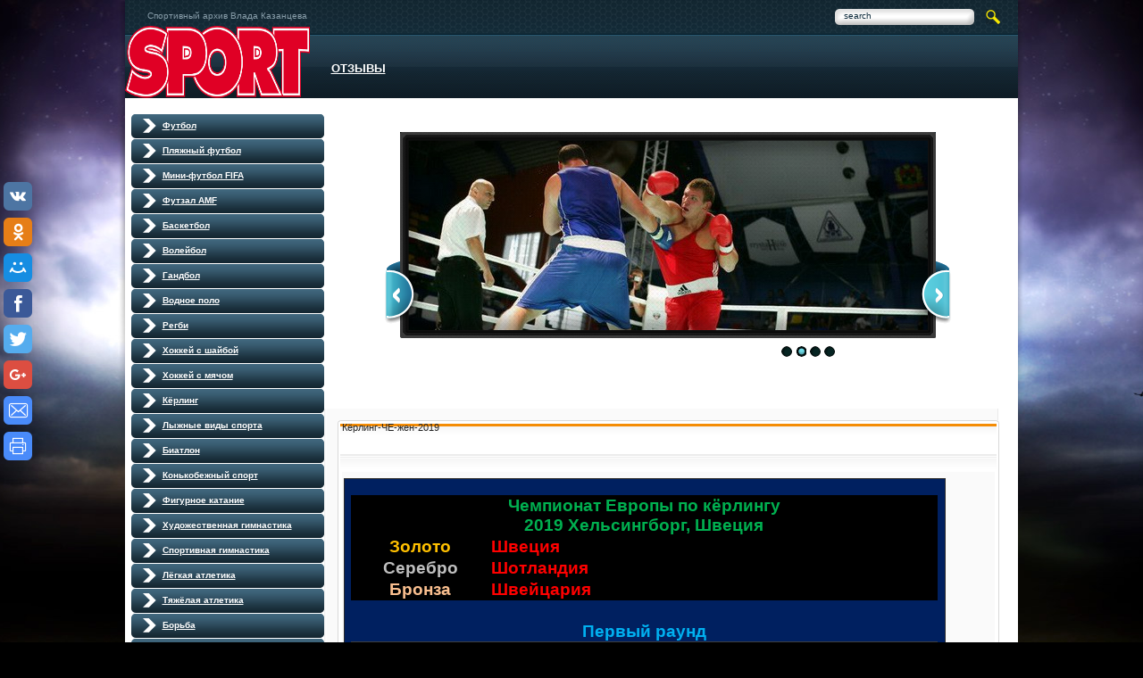

--- FILE ---
content_type: text/html; charset=utf-8
request_url: https://sport-index.ru/kerling-che-zhen-2019.html
body_size: 44871
content:
<!DOCTYPE html PUBLIC "-//W3C//DTD XHTML 1.0 Transitional//EN" "http://www.w3.org/TR/xhtml1/DTD/xhtml1-transitional.dtd">
<html xmlns="http://www.w3.org/1999/xhtml">
<head>
<meta name="yandex-verification" content="7a40f50de2e37868" />
<meta name='wmail-verification' content='a169a9cb23b19b74f6b0a61836ed34cc' />
<link rel="shortcut icon" href="/templates/Stavochka/img/logo.gif" type="image/x-icon">
<meta charset="utf-8">
<title>Кёрлинг-ЧЕ-жен-2019 &raquo; Спортивный архив Влада Казанцева</title>
<meta name="description" content="Чемпионат Европы по кёрлингу2019 Хельсингборг, ШвецияЗолотоШвецияСереброШотландияБронзаШвейцария Первый">
<meta name="keywords" content="9Швеция, 3ШотландияРоссия3, финалаШвейцария2, местоШвейцария6, 5Россия, 4Шотландия, ФиналШвеция5, раунд1, Финальный, кёрлингу2019, Европы, Хельсингборг, ШвецияЗолотоШвецияСереброШотландияБронзаШвейцария, раундМКомандаИВП1Швейцария9812Россия9813Швеция9724Шотландия9725Германия9546Чехия9367Дания9278Эстония9279Норвегия92710Латвия918, Первый, Чемпионат">
<meta name="generator" content="DataLife Engine (http://dle-news.ru)">
<meta property="og:site_name" content="Спортивный архив Влада Казанцева">
<meta property="og:type" content="article">
<meta property="og:title" content="Кёрлинг-ЧЕ-жен-2019">
<meta property="og:url" content="https://sport-index.ru/kerling-che-zhen-2019.html">
<link rel="search" type="application/opensearchdescription+xml" href="https://sport-index.ru/engine/opensearch.php" title="Спортивный архив Влада Казанцева">
<link rel="canonical" href="https://sport-index.ru/kerling-che-zhen-2019.html">
<link rel="alternate" type="application/rss+xml" title="Спортивный архив Влада Казанцева" href="https://sport-index.ru/rss.xml">
<link href="/engine/editor/css/default.css?v=23" rel="stylesheet" type="text/css">
<script src="/engine/classes/js/jquery.js?v=23"></script>
<script src="/engine/classes/js/jqueryui.js?v=23" defer></script>
<script src="/engine/classes/js/dle_js.js?v=23" defer></script>
<script src="/engine/classes/masha/masha.js?v=23" defer></script>
<link type="text/css" rel="stylesheet" href="/templates/Stavochka/css/engine.css" />
<link type="text/css" rel="stylesheet" href="/templates/Stavochka/css/style.css" />
<link type="text/css" rel="stylesheet" href="/templates/Stavochka/css/default.css" />
<script>
<!--
var dle_root       = '/';
var dle_admin      = '';
var dle_login_hash = '73a8fbd286ebe9bfcec889db6b374083629f3218';
var dle_group      = 5;
var dle_skin       = 'Stavochka';
var dle_wysiwyg    = '1';
var quick_wysiwyg  = '1';
var dle_act_lang   = ["Да", "Нет", "Ввод", "Отмена", "Сохранить", "Удалить", "Загрузка. Пожалуйста, подождите..."];
var menu_short     = 'Быстрое редактирование';
var menu_full      = 'Полное редактирование';
var menu_profile   = 'Просмотр профиля';
var menu_send      = 'Отправить сообщение';
var menu_uedit     = 'Админцентр';
var dle_info       = 'Информация';
var dle_confirm    = 'Подтверждение';
var dle_prompt     = 'Ввод информации';
var dle_req_field  = 'Заполните все необходимые поля';
var dle_del_agree  = 'Вы действительно хотите удалить? Данное действие невозможно будет отменить';
var dle_spam_agree = 'Вы действительно хотите отметить пользователя как спамера? Это приведёт к удалению всех его комментариев';
var dle_complaint  = 'Укажите текст Вашей жалобы для администрации:';
var dle_big_text   = 'Выделен слишком большой участок текста.';
var dle_orfo_title = 'Укажите комментарий для администрации к найденной ошибке на странице';
var dle_p_send     = 'Отправить';
var dle_p_send_ok  = 'Уведомление успешно отправлено';
var dle_save_ok    = 'Изменения успешно сохранены. Обновить страницу?';
var dle_reply_title= 'Ответ на комментарий';
var dle_tree_comm  = '0';
var dle_del_news   = 'Удалить статью';
var dle_sub_agree  = 'Вы действительно хотите подписаться на комментарии к данной публикации?';
var allow_dle_delete_news   = false;
var dle_search_delay   = false;
var dle_search_value   = '';
jQuery(function($){
FastSearch();
});
//-->
</script>
<script type="text/javascript" src="/templates/Stavochka/js/jquery.js"></script>
<script type="text/javascript" src="/templates/Stavochka/js//script.js"></script>
<script type="text/javascript" src="/templates/Stavochka/js/addfave.js"></script>
  <style>
      *{        
        padding:0;
        margin:0;
        list-style-type:none;
      }
      #slider{
        background:url('/templates/Stavochka/slider/resources/background.png');
        width:600px;
        height:230px;
        margin:50px auto;
        position:relative;
		top:-30px;
      }
      #mask{
        width:100%;
        height:100%;
        position:absolute;
        overflow:hidden;
      }
      .fleche{
        position:absolute;
        top:145px;
        cursor:pointer;
      }
      #fleche_gauche{
        left:-17px;
      }
      #fleche_droite{
        right: -17px;
      }
      #image_container{
        position:absolute;
        width:400%;
        height:100%;
        /* La transition sur tout les navigateurs */
           /* Chrome */ 
          -webkit-transition-property:all;
          -webkit-transition-duration:1s;

           /* Firefox */ 
          -moz-transition-property:all;
          -moz-transition-duration:1s;
          
           /* Opera */ 
          transition-property:all;
          transition-duration:1s;

      }
      
      /* Les differentes positions du slider */
      .image1 #image_container{
        left:0;
      }
      .image2 #image_container{
        left:-100%;
      }
      .image3 #image_container{
        left:-200%;
      }
      .image4 #image_container{
        left:-300%;
      }
      
      /* Les images */
      #image_container li{
        float:left;
      }
      
      /* L'encart Bleu */
      #encart{
        position:absolute;
        top:-15px;
        left:200px;
        background:url('resources/text.png');
        width:328px;
        height:396px;
      }
      
      #bouton{
        position:relative;
        width:244px;
        height:55px;
        margin: 300px 0px 0px 40px;
        cursor:pointer;
      }
      
      /* Les points de navigation */
      #dots{
        position:absolute;
        width:130px;
        height:15px;
        left:425px;
        bottom:-25px;
      }
      
      /* les points, avec leur background non selectionne */
      #dots li{
        float:left;
        margin: 0px 2px;
        width:12px;
        height:12px;
        background: url('/templates/Stavochka/slider/resources/empty-dot.png');
        cursor:pointer;
      }
      /* Point au survol */
      #dots li:hover{
        background: url('/templates/Stavochka/slider/resources/selected-dot.png');
      }
      
      /* Point "selectionne". De la meme maniere que l'image, on change en fonction de la classe de slider */
      .image1 #dots li.button1, .image2 #dots li.button2, .image3 #dots li.button3, .image4 #dots li.button4{
        background: url('/templates/Stavochka/slider/resources/selected-dot.png');
        cursor:normal;
      }

      /* Un eyecandy */
      #glass{
        position:absolute;
        top:0px;
        left:0px;
      }
    </style>
</head>
<body>
<!-- uSocial -->
<script async src="https://usocial.pro/usocial/usocial.js?v=6.1.4" data-script="usocial" charset="utf-8"></script>
<div class="uSocial-Share" data-pid="14dd6f3ed5c5fe39552abad8a457ed2f" data-type="share" data-options="round-rect,style1,default,left,slide-down,size32,eachCounter0,counter0,upArrow-left,nomobile" data-social="vk,ok,mail,fb,twi,gPlus,email,print"></div>
<!-- /uSocial -->
<table class="main">
	<tr>
		<td>
			<div class="head">
            	<span class="slogan">Спортивный архив Влада Казанцева</span>
         
                <form action="https://www.google.com/search" method="GET">
                	<div class="bg"><input type="text" name="as_q" value="search" /></div>
                    <input type="submit" value="" class="submit" onclick="this.form.as_q.value=this.form.as_q.value+' site:sport-index.ru'"/>
                </form>
            </div>
			
            <div class="headerrr">
            	<a href="/index.php" class="logo"><img src="/templates/Stavochka/img/logo.gif" width="207" height="81" alt="" /></a>
                <ul class="menu">
                	<li><a href="/pozhelaniya-i-predlozheniya.html" class="link_1"><br><br>ОТЗЫВЫ<img src="/templates/Stavochka/img/spacer.gif" width="100%" height="71" alt="отзывы" title="Отзывы" /></a></li>
                             </ul>
</td>

	</tr>
	<tr>
		<td class="cont_bg">
        	<div class="content">
            	<div class="top">&nbsp;</div>
                <div class="bg">
					<table class="c_table">
                    	<tr>
						
                        	<td class="c_left">
<div class="menu">
<ul>













	<li><a><b><font size="1.5" color="white">Футбол</font></b></a>
	<ul>
		<li class="rel"><a href="#">Чемпионат Мира</a>

          		<span class="podmenu"><span class="podmenu_top"></span><span class="podmenu_bg"><ol>

				<li><a href="/futbol-chm-itogo-2018.html" title="">Итого</a></li>
				<li><a href="/futbol-chm-1930.html" title="">1930 Уругвай</a></li>
				<li><a href="/futbol-chm-1934.html" title="">1934 Италия</a></li>
				<li><a href="/futbol-chm-1938.html" title="">1938 Франция</a></li>
				<li><a href="/futbol-chm-1950.html" title="">1950 Бразилия</a></li>
				<li><a href="/futbol-chm-1954.html" title="">1954 Швейцария</a></li>
				<li><a href="/futbol-chm-1958.html" title="">1958 Швеция</a></li>
				<li><a href="/futbol-chm-1962.html" title="">1962 Чили</a></li>
				<li><a href="/futbol-chm-1966.html" title="">1966 Англия</a></li>
				<li><a href="/futbol-chm-1970.html" title="">1970 Мексика</a></li>
				<li><a href="/futbol-chm-1974.html" title="">1974 ФРГ</a></li>
				<li><a href="/futbol-chm-1978.html" title="">1978 Аргентина</a></li>
				<li><a href="/futbol-chm-1982.html" title="">1982 Испания</a></li>
				<li><a href="/futbol-chm-1986.html" title="">1986 Мексика</a></li>
				<li><a href="/futbol-chm-1990.html" title="">1990 Италия</a></li>
				<li><a href="/futbol-chm-1994.html" title="">1994 США</a></li>
				<li><a href="/futbol-chm-1998.html" title="">1998 Франция</a></li>
				<li><a href="/futbol-chm-2002.html" title="">2002 Япония и Южная Корея</a></li>
				<li><a href="/futbol-chm-2006.html" title="">2006 Германия</a></li>
				<li><a href="/futbol-chm-2010.html" title="">2010 ЮАР</a></li>
				<li><a href="/futbol-chm-2014.html" title="">2014 Бразилия</a></li>
				<li><a href="/futbol-chm-2018.html" title="">2018 Россия</a></li>
			</ol></span><span class="podmenu_bot"></span></span>
            
		</li>
				<li class="rel"><a href="#">Чемпионат Европы</a>

          		<span class="podmenu"><span class="podmenu_top"></span><span class="podmenu_bg"><ol>

				<li><a href="/futbol-che-itogo.html" title="">Итого</a></li>
				<li><a href="/futbol-che-1960.html" title="">1960 Франция</a></li>
				<li><a href="/futbol-che-1964.html" title="">1964 Испания</a></li>
				<li><a href="/futbol-che-1968.html" title="">1968 Италия</a></li>
				<li><a href="/futbol-che-1972.html" title="">1972 Бельгия</a></li>
				<li><a href="/futbol-che-1976.html" title="">1976 Югославия</a></li>
				<li><a href="/futbol-che-1980.html" title="">1980 Италия</a></li>
				<li><a href="/futbol-che-1984.html" title="">1984 Франция</a></li>
				<li><a href="/futbol-che-1988.html" title="">1988 Германия</a></li>
				<li><a href="/futbol-che-1992.html" title="">1992 Швеция</a></li>
				<li><a href="/futbol-che-1996.html" title="">1996 Англия</a></li>
				<li><a href="/futbol-che-2000.html" title="">2000 Голландия и Бельгия</a></li>
				<li><a href="/futbol-che-2004.html" title="">2004 Португалия</a></li>
				<li><a href="/futbol-che-2008.html" title="">2008 Австрия и Швейцария</a></li>
			    <li><a href="/futbol-che-2012.html" title="">2012 Польша и Украина</a></li>
				<li><a href="/futbol-che-2016.html" title="">2016 Франция</a></li>
				
			</ol></span><span class="podmenu_bot"></span></span>
            
		</li>
				<li class="rel"><a href="#">Кубок Америки</a>

          		<span class="podmenu"><span class="podmenu_top"></span><span class="podmenu_bg"><ol>

				<li><a href="/futbol-cha-itogo-2019.html" title="">Итого</a></li>
				<li><a href="/futbol-cha-1916.html" title="">1916 Аргентина</a></li>
				<li><a href="/futbol-cha-1917.html" title="">1917 Уругвай</a></li>
				<li><a href="/futbol-cha-1919.html" title="">1919 Бразилия</a></li>
				<li><a href="/futbol-cha-1920.html" title="">1920 Чили</a></li>
				<li><a href="/futbol-cha-1921.html" title="">1921 Аргентина</a></li>
				<li><a href="/futbol-cha-1922.html" title="">1922 Бразилия</a></li>
				<li><a href="/futbol-cha-1923.html" title="">1923 Уругвай</a></li>
				<li><a href="/futbol-cha-1924.html" title="">1924 Уругвай</a></li>
				<li><a href="/futbol-cha-1925.html" title="">1925 Аргентина</a></li>
				<li><a href="/futbol-cha-1926.html" title="">1926 Чили</a></li>
				<li><a href="/futbol-cha-1927.html" title="">1927 Перу</a></li>
				<li><a href="/futbol-cha-1929.html" title="">1929 Аргентина</a></li>
				<li><a href="/futbol-cha-1935.html" title="">1935 Перу</a></li>
				<li><a href="/futbol-cha-1937.html" title="">1937 Аргентина</a></li>
				<li><a href="/futbol-cha-1939.html" title="">1939 Перу</a></li>
				<li><a href="/futbol-cha-1941.html" title="">1941 Чили</a></li>
				<li><a href="/futbol-cha-1942.html" title="">1942 Уругвай</a></li>
				<li><a href="/futbol-cha-1945.html" title="">1945 Чили</a></li>
				<li><a href="/futbol-cha-1946.html" title="">1946 Аргентина</a></li>
				<li><a href="/futbol-cha-1947.html" title="">1947 Эквадор</a></li>
				<li><a href="/futbol-cha-1949.html" title="">1949 Бразилия</a></li>
				<li><a href="/futbol-cha-1953.html" title="">1953 Перу</a></li>
				<li><a href="/futbol-cha-1955.html" title="">1955 Чили</a></li>
				<li><a href="/futbol-cha-1956.html" title="">1956 Уругвай</a></li>
				<li><a href="/futbol-cha-1957.html" title="">1957 Перу</a></li>
				<li><a href="/futbol-cha-1959-1.html" title="">1959-1 Аргентина</a></li>
				<li><a href="/futbol-cha-1959-2.html" title="">1959-2 Эквадор</a></li>
				<li><a href="/futbol-cha-1963.html" title="">1963 Боливия</a></li>
				<li><a href="/futbol-cha-1967.html" title="">1967 Уругвай</a></li>
				<li><a href="/futbol-cha-1975.html" title="">1975 Южная Америка</a></li>
				<li><a href="/futbol-cha-1979.html" title="">1979 Южная Америка</a></li>
				<li><a href="/futbol-cha-1983.html" title="">1983 Южная Америка</a></li>
				<li><a href="/futbol-cha-1987.html" title="">1987 Аргентина</a></li>
				<li><a href="/futbol-cha-1989.html" title="">1989 Бразилия</a></li>
				<li><a href="/futbol-cha-1991.html" title="">1991 Чили</a></li>
				<li><a href="/futbol-cha-1993.html" title="">1993 Эквадор</a></li>
				<li><a href="/futbol-cha-1995.html" title="">1995 Уругвай</a></li>
				<li><a href="/futbol-cha-1997.html" title="">1997 Боливия</a></li>
				<li><a href="/futbol-cha-1999.html" title="">1999 Парагвай</a></li>
				<li><a href="/futbol-cha-2001.html" title="">2001 Колумбия</a></li>
				<li><a href="/futbol-cha-2004.html" title="">2004 Перу</a></li>
				<li><a href="/futbol-cha-2007.html" title="">2007 Венесуэла</a></li>
				<li><a href="/futbol-cha-2011.html" title="">2011 Аргентина</a></li>
				<li><a href="/futbol-cha-2015.html" title="">2015 Чили</a></li>
				<li><a href="/futbol-cha-2016.html" title="">2016 США</a></li>
				<li><a href="/futbol-cha-2019.html" title="">2019 Бразилия</a></li>
				
			</ol></span><span class="podmenu_bot"></span></span>
            
		</li>
				<li class="rel"><a href="#">Олимпиада</a>

          		<span class="podmenu"><span class="podmenu_top"></span><span class="podmenu_bg"><ol>

				<li><a href="/futbol-oi-itogo.html" title="">Итого</a></li>
				<li><a href="/futbol-oi-1908.html" title="">1908 Лондон, Великобритания</a></li>
				<li><a href="/futbol-oi-1912.html" title="">1912 Стокгольм, Швеция</a></li>
				<li><a href="/futbol-oi-1920.html" title="">1920 Антверпен, Бельгия</a></li>
				<li><a href="/futbol-oi-1924.html" title="">1924 Париж, Франция</a></li>
				<li><a href="/futbol-oi-1928.html" title="">1928 Амстердам, Голландия</a></li>
				<li><a href="/futbol-oi-1936.html" title="">1936 Берлин, Германия</a></li>
				<li><a href="/futbol-oi-1948.html" title="">1948 Лондон, Великобритания</a></li>
				<li><a href="/futbol-oi-1952.html" title="">1952 Хельсинки, Финляндия</a></li>
				<li><a href="/futbol-oi-1956.html" title="">1956 Мельбурн, Австралия</a></li>
				<li><a href="/futbol-oi-1960.html" title="">1960 Рим, Италия</a></li>
				<li><a href="/futbol-oi-1964.html" title="">1964 Токио, Япония</a></li>
				<li><a href="/futbol-oi-1968.html" title="">1968 Мехико, Мексика</a></li>
				<li><a href="/futbol-oi-1972.html" title="">1972 Мюнхен, ФРГ</a></li>
				<li><a href="/futbol-oi-1976.html" title="">1976 Монреаль, Канада</a></li>
				<li><a href="/futbol-oi-1980.html" title="">1980 Москва, СССР</a></li>
				<li><a href="/futbol-oi-1984.html" title="">1984 Лос-Анджелес, США</a></li>
				<li><a href="/futbol-oi-1988.html" title="">1988 Сеул, Южная Корея</a></li>
				<li><a href="/futbol-oi-1992.html" title="">1992 Барселона, Испания</a></li>
				<li><a href="/futbol-oi-1996.html" title="">1996 Атланта, США</a></li>
				<li><a href="/futbol-oi-2000.html" title="">2000 Сидней, Австралия</a></li>
				<li><a href="/futbol-oi-2004.html" title="">2004 Афины, Греция</a></li>
				<li><a href="/futbol-oi-2008.html" title="">2008 Пекин, Китай</a></li>
				<li><a href="/futbol-oi-2012.html" title="">2012 Лондон, Великобритания</a></li>
				<li><a href="/futbol-oi-2016.html" title="">2016 Рио-де-Жанейро, Бразилия</a></li>
				
			</ol></span><span class="podmenu_bot"></span></span>
            
		</li>
				<li class="rel"><a href="#">Лига Чемпионов УЕФА</a>

          		<span class="podmenu"><span class="podmenu_top"></span><span class="podmenu_bg"><ol>

				<li><a href="/futbol-lch-itogo-2019.html" title="">Итого</a></li>
				<li><a href="/futbol-lch-1955-56.html" title="">1955/56</a></li>
				<li><a href="/futbol-lch-1956-57.html" title="">1956/57</a></li>
				<li><a href="/futbol-lch-1957-58.html" title="">1957/58</a></li>
				<li><a href="/futbol-lch-1958-59.html" title="">1958/59</a></li>
				<li><a href="/futbol-lch-1959-60.html" title="">1959/60</a></li>
				<li><a href="/futbol-lch-1960-61.html" title="">1960/61</a></li>
				<li><a href="/futbol-lch-1961-62.html" title="">1961/62</a></li>
				<li><a href="/futbol-lch-1962-63.html" title="">1962/63</a></li>
				<li><a href="/futbol-lch-1963-64.html" title="">1963/64</a></li>
				<li><a href="/futbol-lch-1964-65.html" title="">1964/65</a></li>
				<li><a href="/futbol-lch-1965-66.html" title="">1965/66</a></li>
				<li><a href="/futbol-lch-1966-67.html" title="">1966/67</a></li>
				<li><a href="/futbol-lch-1967-68.html" title="">1967/68</a></li>
				<li><a href="/futbol-lch-1968-69.html" title="">1968/69</a></li>
				<li><a href="/futbol-lch-1969-70.html" title="">1969/70</a></li>
				<li><a href="/futbol-lch-1970-71.html" title="">1970/71</a></li>
				<li><a href="/futbol-lch-1971-72.html" title="">1971/72</a></li>
				<li><a href="/futbol-lch-1972-73.html" title="">1972/73</a></li>
				<li><a href="/futbol-lch-1973-74.html" title="">1973/74</a></li>
				<li><a href="/futbol-lch-1974-75.html" title="">1974/75</a></li>
				<li><a href="/futbol-lch-1975-76.html" title="">1975/76</a></li>
				<li><a href="/futbol-lch-1976-77.html" title="">1976/77</a></li>
				<li><a href="/futbol-lch-1977-78.html" title="">1977/78</a></li>
				<li><a href="/futbol-lch-1978-79.html" title="">1978/79</a></li>
				<li><a href="/futbol-lch-1979-80.html" title="">1979/80</a></li>
				<li><a href="/futbol-lch-1980-81.html" title="">1980/81</a></li>
				<li><a href="/futbol-lch-1981-82.html" title="">1981/82</a></li>
				<li><a href="/futbol-lch-1982-83.html" title="">1982/83</a></li>
				<li><a href="/futbol-lch-1983-84.html" title="">1983/84</a></li>
				<li><a href="/futbol-lch-1984-85.html" title="">1984/85</a></li>
				<li><a href="/futbol-lch-1985-86.html" title="">1985/86</a></li>
				<li><a href="/futbol-lch-1986-87.html" title="">1986/87</a></li>
				<li><a href="/futbol-lch-1987-88.html" title="">1987/88</a></li>
				<li><a href="/futbol-lch-1988-89.html" title="">1988/89</a></li>
				<li><a href="/futbol-lch-1989-90.html" title="">1989/90</a></li>
				<li><a href="/futbol-lch-1990-91.html" title="">1990/91</a></li>
				<li><a href="/futbol-lch-1991-92.html" title="">1991/92</a></li>
				<li><a href="/futbol-lch-1992-93.html" title="">1992/93</a></li>
				<li><a href="/futbol-lch-1993-94.html" title="">1993/94</a></li>
				<li><a href="/futbol-lch-1994-95.html" title="">1994/95</a></li>
				<li><a href="/futbol-lch-1995-96.html" title="">1995/96</a></li>
				<li><a href="/futbol-lch-1996-97.html" title="">1996/97</a></li>
				<li><a href="/futbol-lch-1997-98.html" title="">1997/98</a></li>
				<li><a href="/futbol-lch-1998-99.html" title="">1998/99</a></li>
				<li><a href="/futbol-lch-1999-00.html" title="">1999/00</a></li>
				<li><a href="/futbol-lch-2000-01.html" title="">2000/01</a></li>
				<li><a href="/futbol-lch-2001-02.html" title="">2001/02</a></li>
				<li><a href="/futbol-lch-2002-03.html" title="">2002/03</a></li>
				<li><a href="/futbol-lch-2003-04.html" title="">2003/04</a></li>
				<li><a href="/futbol-lch-2004-05.html" title="">2004/05</a></li>
				<li><a href="/futbol-lch-2005-06.html" title="">2005/06</a></li>
				<li><a href="/futbol-lch-2006-07.html" title="">2006/07</a></li>
				<li><a href="/futbol-lch-2007-08.html" title="">2007/08</a></li>
				<li><a href="/futbol-lch-2008-09.html" title="">2008/09</a></li>
				<li><a href="/futbol-lch-2009-10.html" title="">2009/10</a></li>
				<li><a href="/futbol-lch-2010-11.html" title="">2010/11</a></li>
				<li><a href="/futbol-lch-2011-12.html" title="">2011/12</a></li>
				<li><a href="/futbol-lch-2012-13.html" title="">2012/13</a></li>
				<li><a href="/futbol-lch-2013-14.html" title="">2013/14</a></li>
				<li><a href="/futbol-lch-2014-15.html" title="">2014/15</a></li>
				<li><a href="/futbol-lch-2015-16.html" title="">2015/16</a></li>
				<li><a href="/futbol-lch-2016-17.html" title="">2016/17</a></li>
				<li><a href="/futbol-lch-2017-18.html" title="">2017/18</a></li>
				<li><a href="/futbol-lch-2018-19.html" title="">2018/19</a></li>				
			</ol></span><span class="podmenu_bot"></span></span>
            
		</li>
				<li class="rel"><a href="#">Лига Европы УЕФА</a>

          		<span class="podmenu"><span class="podmenu_top"></span><span class="podmenu_bg"><ol>

				<li><a href="/futbol-le-itogo-2019.html" title="">Итого</a></li>
				<li><a href="/futbol-le-1955-58.html" title="">1955/58</a></li>
				<li><a href="/futbol-le-1958-60.html" title="">1958/60</a></li>
				<li><a href="/futbol-le-1960-61.html" title="">1960/61</a></li>
				<li><a href="/futbol-le-1961-62.html" title="">1961/62</a></li>
				<li><a href="/futbol-le-1962-63.html" title="">1962/63</a></li>
				<li><a href="/futbol-le-1963-64.html" title="">1963/64</a></li>
				<li><a href="/futbol-le-1964-65.html" title="">1964/65</a></li>
				<li><a href="/futbol-le-1965-66.html" title="">1965/66</a></li>
				<li><a href="/futbol-le-1966-67.html" title="">1966/67</a></li>
				<li><a href="/futbol-le-1967-68.html" title="">1967/68</a></li>
				<li><a href="/futbol-le-1968-69.html" title="">1968/69</a></li>
				<li><a href="/futbol-le-1969-70.html" title="">1969/70</a></li>
				<li><a href="/futbol-le-1970-71.html" title="">1970/71</a></li>
				<li><a href="/futbol-le-1971-72.html" title="">1971/72</a></li>
				<li><a href="/futbol-le-1972-73.html" title="">1972/73</a></li>
				<li><a href="/futbol-le-1973-74.html" title="">1973/74</a></li>
				<li><a href="/futbol-le-1974-75.html" title="">1974/75</a></li>
				<li><a href="/futbol-le-1975-76.html" title="">1975/76</a></li>
				<li><a href="/futbol-le-1976-77.html" title="">1976/77</a></li>
				<li><a href="/futbol-le-1977-78.html" title="">1977/78</a></li>
				<li><a href="/futbol-le-1978-79.html" title="">1978/79</a></li>
				<li><a href="/futbol-le-1979-80.html" title="">1979/80</a></li>
				<li><a href="/futbol-le-1980-81.html" title="">1980/81</a></li>
				<li><a href="/futbol-le-1981-82.html" title="">1981/82</a></li>
				<li><a href="/futbol-le-1982-83.html" title="">1982/83</a></li>
				<li><a href="/futbol-le-1983-84.html" title="">1983/84</a></li>
				<li><a href="/futbol-le-1984-85.html" title="">1984/85</a></li>
				<li><a href="/futbol-le-1985-86.html" title="">1985/86</a></li>
				<li><a href="/futbol-le-1986-87.html" title="">1986/87</a></li>
				<li><a href="/futbol-le-1987-88.html" title="">1987/88</a></li>
				<li><a href="/futbol-le-1988-89.html" title="">1988/89</a></li>
				<li><a href="/futbol-le-1989-90.html" title="">1989/90</a></li>
				<li><a href="/futbol-le-1990-91.html" title="">1990/91</a></li>
				<li><a href="/futbol-le-1991-92.html" title="">1991/92</a></li>
				<li><a href="/futbol-le-1992-93.html" title="">1992/93</a></li>
				<li><a href="/futbol-le-1993-94.html" title="">1993/94</a></li>
				<li><a href="/futbol-le-1994-95.html" title="">1994/95</a></li>
				<li><a href="/futbol-le-1995-96.html" title="">1995/96</a></li>
				<li><a href="/futbol-le-1996-97.html" title="">1996/97</a></li>
				<li><a href="/futbol-le-1997-98.html" title="">1997/98</a></li>
				<li><a href="/futbol-le-1998-99.html" title="">1998/99</a></li>
				<li><a href="/futbol-le-1999-00.html" title="">1999/00</a></li>
				<li><a href="/futbol-le-2000-01.html" title="">2000/01</a></li>
				<li><a href="/futbol-le-2001-02.html" title="">2001/02</a></li>
				<li><a href="/futbol-le-2002-03.html" title="">2002/03</a></li>
				<li><a href="/futbol-le-2003-04.html" title="">2003/04</a></li>
				<li><a href="/futbol-le-2004-05.html" title="">2004/05</a></li>
				<li><a href="/futbol-le-2005-06.html" title="">2005/06</a></li>
				<li><a href="/futbol-le-2006-07.html" title="">2006/07</a></li>
				<li><a href="/futbol-le-2007-08.html" title="">2007/08</a></li>
				<li><a href="/futbol-le-2008-09.html" title="">2008/09</a></li>
				<li><a href="/futbol-le-2009-10.html" title="">2009/10</a></li>
				<li><a href="/futbol-le-2010-11.html" title="">2010/11</a></li>
				<li><a href="/futbol-le-2011-12.html" title="">2011/12</a></li>
				<li><a href="/futbol-le-2012-13.html" title="">2012/13</a></li>
				<li><a href="/futbol-le-2013-14.html" title="">2013/14</a></li>
				<li><a href="/futbol-le-2014-15.html" title="">2014/15</a></li>
				<li><a href="/futbol-le-2015-16.html" title="">2015/16</a></li>
				<li><a href="/futbol-le-2016-17.html" title="">2016/17</a></li>
				<li><a href="/futbol-le-2017-18.html" title="">2017/18</a></li>
				<li><a href="/futbol-le-2018-19.html" title="">2018/19</a></li>				

			</ol></span><span class="podmenu_bot"></span></span>
            
		</li>
				<li class="rel"><a href="#">Кубок обладателей Кубков УЕФА</a>

          		<span class="podmenu"><span class="podmenu_top"></span><span class="podmenu_bg"><ol>

				<li><a href="/futbol-kk-itogo.html" title="">Итого</a></li>
				<li><a href="/futbol-kk-1960-61.html" title="">1960/61</a></li>
				<li><a href="/futbol-kk-1961-62.html" title="">1961/62</a></li>
				<li><a href="/futbol-kk-1962-63.html" title="">1962/63</a></li>
				<li><a href="/futbol-kk-1963-64.html" title="">1963/64</a></li>
				<li><a href="/futbol-kk-1964-65.html" title="">1964/65</a></li>
				<li><a href="/futbol-kk-1965-66.html" title="">1965/66</a></li>
				<li><a href="/futbol-kk-1966-67.html" title="">1966/67</a></li>
				<li><a href="/futbol-kk-1967-68.html" title="">1967/68</a></li>
				<li><a href="/futbol-kk-1968-69.html" title="">1968/69</a></li>
				<li><a href="/futbol-kk-1969-70.html" title="">1969/70</a></li>
				<li><a href="/futbol-kk-1970-71.html" title="">1970/71</a></li>
				<li><a href="/futbol-kk-1971-72.html" title="">1971/72</a></li>
				<li><a href="/futbol-kk-1972-73.html" title="">1972/73</a></li>
				<li><a href="/futbol-kk-1973-74.html" title="">1973/74</a></li>
				<li><a href="/futbol-kk-1974-75.html" title="">1974/75</a></li>
				<li><a href="/futbol-kk-1975-76.html" title="">1975/76</a></li>
				<li><a href="/futbol-kk-1976-77.html" title="">1976/77</a></li>
				<li><a href="/futbol-kk-1977-78.html" title="">1977/78</a></li>
				<li><a href="/futbol-kk-1978-79.html" title="">1978/79</a></li>
				<li><a href="/futbol-kk-1979-80.html" title="">1979/80</a></li>
				<li><a href="/futbol-kk-1980-81.html" title="">1980/81</a></li>
				<li><a href="/futbol-kk-1981-82.html" title="">1981/82</a></li>
				<li><a href="/futbol-kk-1982-83.html" title="">1982/83</a></li>
				<li><a href="/futbol-kk-1983-84.html" title="">1983/84</a></li>
				<li><a href="/futbol-kk-1984-85.html" title="">1984/85</a></li>
				<li><a href="/futbol-kk-1985-86.html" title="">1985/86</a></li>
				<li><a href="/futbol-kk-1986-87.html" title="">1986/87</a></li>
				<li><a href="/futbol-kk-1987-88.html" title="">1987/88</a></li>
				<li><a href="/futbol-kk-1988-89.html" title="">1988/89</a></li>
				<li><a href="/futbol-kk-1989-90.html" title="">1989/90</a></li>
				<li><a href="/futbol-kk-1990-91.html" title="">1990/91</a></li>
				<li><a href="/futbol-kk-1991-92.html" title="">1991/92</a></li>
				<li><a href="/futbol-kk-1992-93.html" title="">1992/93</a></li>
				<li><a href="/futbol-kk-1993-94.html" title="">1993/94</a></li>
				<li><a href="/futbol-kk-1994-95.html" title="">1994/95</a></li>
				<li><a href="/futbol-kk-1995-96.html" title="">1995/96</a></li>
				<li><a href="/futbol-kk-1996-97.html" title="">1996/97</a></li>
				<li><a href="/futbol-kk-1997-98.html" title="">1997/98</a></li>
				<li><a href="/futbol-kk-1998-99.html" title="">1998/99</a></li>

			</ol></span><span class="podmenu_bot"></span></span>
            
		</li>
		
		
				</li>
		
						<li class="rel"><a href="#">Спартак Москва</a>

          		<span class="podmenu"><span class="podmenu_top"></span><span class="podmenu_bg"><ol>

				<li><a href="/futbol-spartak-moskva-itogo-2018.html" title="">Футбол Спартак Итого</a></li>
				<li><a href="/futbol-spartak-moskva-turniry-2018.html" title="">Футбол Спартак Турниры</a></li>				
				<li><a href="/futbol-spartak-moskva-chempiony-2018.html" title="">Футбол Спартак Чемпионы</a></li>				
				<li><a href="/hokkey-spartak-moskva-itogo-2019.html" title="">Хоккей Спартак Итого</a></li>				
			</ol></span><span class="podmenu_bot"></span></span>
            
		</li>				
		
			
			<li class="rel"><a href="#">Кубок России и СССР</a>

          		<span class="podmenu"><span class="podmenu_top"></span><span class="podmenu_bg"><ol>

				<li><a href="/futbol-kr-itogo-2019.html" title="">Итого</a></li>
				<li><a href="/futbol-ks-1936.html" title="">1936 СССР</a></li>
				<li><a href="/futbol-ks-1937.html" title="">1937 СССР</a></li>
				<li><a href="/futbol-ks-1938.html" title="">1938 СССР</a></li>
				<li><a href="/futbol-ks-1939.html" title="">1939 СССР</a></li>
				<li><a href="/futbol-ks-1944.html" title="">1944 СССР</a></li>
				<li><a href="/futbol-ks-1945.html" title="">1945 СССР</a></li>
				<li><a href="/futbol-ks-1946.html" title="">1946 СССР</a></li>
				<li><a href="/futbol-ks-1947.html" title="">1947 СССР</a></li>
				<li><a href="/futbol-ks-1948.html" title="">1948 СССР</a></li>
				<li><a href="/futbol-ks-1949.html" title="">1949 СССР</a></li>
				<li><a href="/futbol-ks-1950.html" title="">1950 СССР</a></li>
				<li><a href="/futbol-ks-1951.html" title="">1951 СССР</a></li>
				<li><a href="/futbol-ks-1952.html" title="">1952 СССР</a></li>
				<li><a href="/futbol-ks-1953.html" title="">1953 СССР</a></li>
				<li><a href="/futbol-ks-1954.html" title="">1954 СССР</a></li>
				<li><a href="/futbol-ks-1955.html" title="">1955 СССР</a></li>
				<li><a href="/futbol-ks-1957.html" title="">1957 СССР</a></li>
				<li><a href="/futbol-ks-1958.html" title="">1958 СССР</a></li>
				<li><a href="/futbol-ks-1959-60.html" title="">1959/60 СССР</a></li>
				<li><a href="/futbol-ks-1961.html" title="">1961 СССР</a></li>
				<li><a href="/futbol-ks-1962.html" title="">1962 СССР</a></li>
				<li><a href="/futbol-ks-1963.html" title="">1963 СССР</a></li>
				<li><a href="/futbol-ks-1964.html" title="">1964 СССР</a></li>
				<li><a href="/futbol-ks-1965.html" title="">1965 СССР</a></li>
				<li><a href="/futbol-ks-1965-66.html" title="">1965/66 СССР</a></li>
				<li><a href="/futbol-ks-1966-67.html" title="">1966/67 СССР</a></li>
				<li><a href="/futbol-ks-1967-68.html" title="">1967/68 СССР</a></li>
				<li><a href="/futbol-ks-1969.html" title="">1969 СССР</a></li>
				<li><a href="/futbol-ks-1970.html" title="">1970 СССР</a></li>
				<li><a href="/futbol-ks-1971.html" title="">1971 СССР</a></li>
				<li><a href="/futbol-ks-1972.html" title="">1972 СССР</a></li>
				<li><a href="/futbol-ks-1973.html" title="">1973 СССР</a></li>
				<li><a href="/futbol-ks-1974.html" title="">1974 СССР</a></li>
				<li><a href="/futbol-ks-1975.html" title="">1975 СССР</a></li>
				<li><a href="/futbol-ks-1976.html" title="">1976 СССР</a></li>
				<li><a href="/futbol-ks-1977.html" title="">1977 СССР</a></li>
				<li><a href="/futbol-ks-1978.html" title="">1978 СССР</a></li>
				<li><a href="/futbol-ks-1979.html" title="">1979 СССР</a></li>
				<li><a href="/futbol-ks-1980.html" title="">1980 СССР</a></li>
				<li><a href="/futbol-ks-1981.html" title="">1981 СССР</a></li>
				<li><a href="/futbol-ks-1982.html" title="">1982 СССР</a></li>
				<li><a href="/futbol-ks-1983.html" title="">1983 СССР</a></li>
				<li><a href="/futbol-ks-1984.html" title="">1984 СССР</a></li>
				<li><a href="/futbol-ks-1985.html" title="">1984/85 СССР</a></li>
				<li><a href="/futbol-ks-1985-86.html" title="">1985/86 СССР</a></li>
				<li><a href="/futbol-ks-1986-87.html" title="">1986/87 СССР</a></li>
				<li><a href="/futbol-ks-1987-88.html" title="">1987/88 СССР</a></li>
				<li><a href="/futbol-ks-1988-89.html" title="">1988/89 СССР</a></li>
				<li><a href="/futbol-ks-1989-90.html" title="">1989/90 СССР</a></li>
				<li><a href="/futbol-ks-1990-91.html" title="">1990/91 СССР</a></li>
				<li><a href="/futbol-ks-1991-92.html" title="">1991/92 СССР</a></li>
				<li><a href="/futbol-kr-1992-93.html" title="">1992/93 Россия</a></li>
				<li><a href="/futbol-kr-1993-94.html" title="">1993/94 Россия</a></li>
				<li><a href="/futbol-kr-1994-95.html" title="">1994/95 Россия</a></li>
				<li><a href="/futbol-kr-1995-96.html" title="">1995/96 Россия</a></li>
				<li><a href="/futbol-kr-1996-97.html" title="">1996/97 Россия</a></li>
				<li><a href="/futbol-kr-1997-98.html" title="">1997/98 Россия</a></li>
				<li><a href="/futbol-kr-1998-99.html" title="">1998/99 Россия</a></li>
				<li><a href="/futbol-kr-1999-00.html" title="">1999/00 Россия</a></li>
				<li><a href="/futbol-kr-2000-01.html" title="">2000/01 Россия</a></li>
				<li><a href="/futbol-kr-2001-02.html" title="">2001/02 Россия</a></li>
				<li><a href="/futbol-kr-2002-03.html" title="">2002/03 Россия</a></li>
				<li><a href="/futbol-kr-2003-04.html" title="">2003/04 Россия</a></li>
				<li><a href="/futbol-kr-2004-05.html" title="">2004/05 Россия</a></li>
				<li><a href="/futbol-kr-2005-06.html" title="">2005/06 Россия</a></li>
				<li><a href="/futbol-kr-2006-07.html" title="">2006/07 Россия</a></li>
				<li><a href="/futbol-kr-2007-08.html" title="">2007/08 Россия</a></li>
				<li><a href="/futbol-kr-2008-09.html" title="">2008/09 Россия</a></li>
				<li><a href="/futbol-kr-2009-10.html" title="">2009/10 Россия</a></li>
				<li><a href="/futbol-kr-2010-11.html" title="">2010/11 Россия</a></li>
				<li><a href="/futbol-kr-2011-12.html" title="">2011/12 Россия</a></li>
				<li><a href="/futbol-kr-2012-13.html" title="">2012/13 Россия</a></li>
				<li><a href="/futbol-kr-2013-14.html" title="">2013/14 Россия</a></li>
				<li><a href="/futbol-kr-2014-15.html" title="">2014/15 Россия</a></li>
				<li><a href="/futbol-kr-2015-16.html" title="">2015/16 Россия</a></li>
				<li><a href="/futbol-kr-2016-17.html" title="">2016/17 Россия</a></li>
				<li><a href="/futbol-kr-2017-18.html" title="">2017/18 Россия</a></li>
				<li><a href="/futbol-kr-2018-19.html" title="">2018/19 Россия</a></li>							
			</ol></span><span class="podmenu_bot"></span></span>

			
			

		</li>
		
				</li>
				<li class="rel"><a href="#">Суперкубок России</a>

          		<span class="podmenu"><span class="podmenu_top"></span><span class="podmenu_bg"><ol>

				<li><a href="/futbol-superkubok-rossii-itogo-2019.html" title="">Итого</a></li>
				<li><a href="/futbol-superkubok-rossii-2003.html" title="">2003</a></li>
				<li><a href="/futbol-superkubok-rossii-2004.html" title="">2004</a></li>
				<li><a href="/futbol-superkubok-rossii-2005.html" title="">2005</a></li>
				<li><a href="/futbol-superkubok-rossii-2006.html" title="">2006</a></li>
				<li><a href="/futbol-superkubok-rossii-2007.html" title="">2007</a></li>
				<li><a href="/futbol-superkubok-rossii-2008.html" title="">2008</a></li>
				<li><a href="/futbol-superkubok-rossii-2009.html" title="">2009</a></li>
				<li><a href="/futbol-superkubok-rossii-2010.html" title="">2010</a></li>
				<li><a href="/futbol-superkubok-rossii-2011.html" title="">2011</a></li>
				<li><a href="/futbol-superkubok-rossii-2012.html" title="">2012</a></li>
				<li><a href="/futbol-superkubok-rossii-2013.html" title="">2013</a></li>
				<li><a href="/futbol-superkubok-rossii-2014.html" title="">2014</a></li>
				<li><a href="/futbol-superkubok-rossii-2015.html" title="">2015</a></li>
				<li><a href="/futbol-superkubok-rossii-2016.html" title="">2016</a></li>
				<li><a href="/futbol-superkubok-rossii-2017.html" title="">2017</a></li>
				<li><a href="/futbol-superkubok-rossii-2018.html" title="">2018</a></li>
				<li><a href="/futbol-superkubok-rossii-2019.html" title="">2019</a></li>				
			</ol></span><span class="podmenu_bot"></span></span>
            
		</li>
		
						<li class="rel"><a href="#">Чемпионат России и СССР</a>

          		<span class="podmenu"><span class="podmenu_top"></span><span class="podmenu_bg"><ol>

				<li><a href="/futbol-rossiya-itogo-2019.html" title="">Итого</a></li>
				<li><a href="/futbol-sssr-1936v.html" title="">1936 весна СССР</a></li>
				<li><a href="/futbol-sssr-1936o.html" title="">1936 осень СССР</a></li>
				<li><a href="/futbol-sssr-1937.html" title="">1937 СССР</a></li>
				<li><a href="/futbol-sssr-1938.html" title="">1938 СССР</a></li>
				<li><a href="/futbol-sssr-1939.html" title="">1939 СССР</a></li>
				<li><a href="/futbol-sssr-1940.html" title="">1940 СССР</a></li>
				<li><a href="/futbol-sssr-1945.html" title="">1945 СССР</a></li>
				<li><a href="/futbol-sssr-1946.html" title="">1946 СССР</a></li>
				<li><a href="/futbol-sssr-1947.html" title="">1947 СССР</a></li>
				<li><a href="/futbol-sssr-1948.html" title="">1948 СССР</a></li>
				<li><a href="/futbol-sssr-1949.html" title="">1949 СССР</a></li>
				<li><a href="/futbol-sssr-1950.html" title="">1950 СССР</a></li>
				<li><a href="/futbol-sssr-1951.html" title="">1951 СССР</a></li>
				<li><a href="/futbol-sssr-1952.html" title="">1952 СССР</a></li>
				<li><a href="/futbol-sssr-1953.html" title="">1953 СССР</a></li>
				<li><a href="/futbol-sssr-1954.html" title="">1954 СССР</a></li>
				<li><a href="/futbol-sssr-1955.html" title="">1955 СССР</a></li>
				<li><a href="/futbol-sssr-1956.html" title="">1956 СССР</a></li>
				<li><a href="/futbol-sssr-1957.html" title="">1957 СССР</a></li>
				<li><a href="/futbol-sssr-1958.html" title="">1958 СССР</a></li>
				<li><a href="/futbol-sssr-1959.html" title="">1959 СССР</a></li>
				<li><a href="/futbol-sssr-1960.html" title="">1960 СССР</a></li>
				<li><a href="/futbol-sssr-1961.html" title="">1961 СССР</a></li>
				<li><a href="/futbol-sssr-1962.html" title="">1962 СССР</a></li>
				<li><a href="/futbol-sssr-1963.html" title="">1963 СССР</a></li>
				<li><a href="/futbol-sssr-1964.html" title="">1964 СССР</a></li>
				<li><a href="/futbol-sssr-1965.html" title="">1965 СССР</a></li>
				<li><a href="/futbol-sssr-1966.html" title="">1966 СССР</a></li>
				<li><a href="/futbol-sssr-1967.html" title="">1967 СССР</a></li>
				<li><a href="/futbol-sssr-1968.html" title="">1968 СССР</a></li>
				<li><a href="/futbol-sssr-1969.html" title="">1969 СССР</a></li>
				<li><a href="/futbol-sssr-1970.html" title="">1970 СССР</a></li>
				<li><a href="/futbol-sssr-1971.html" title="">1971 СССР</a></li>
				<li><a href="/futbol-sssr-1972.html" title="">1972 СССР</a></li>
				<li><a href="/futbol-sssr-1973.html" title="">1973 СССР</a></li>
				<li><a href="/futbol-sssr-1974.html" title="">1974 СССР</a></li>
				<li><a href="/futbol-sssr-1975.html" title="">1975 СССР</a></li>
				<li><a href="/futbol-sssr-1976v.html" title="">1976 весна СССР</a></li>
				<li><a href="/futbol-sssr-1976o.html" title="">1976 осень СССР</a></li>
				<li><a href="/futbol-sssr-1977.html" title="">1977 СССР</a></li>
				<li><a href="/futbol-sssr-1978.html" title="">1978 СССР</a></li>
				<li><a href="/futbol-sssr-1979.html" title="">1979 СССР</a></li>
				<li><a href="/futbol-sssr-1980.html" title="">1980 СССР</a></li>
				<li><a href="/futbol-sssr-1981.html" title="">1981 СССР</a></li>
				<li><a href="/futbol-sssr-1982.html" title="">1982 СССР</a></li>
				<li><a href="/futbol-sssr-1983.html" title="">1983 СССР</a></li>
				<li><a href="/futbol-sssr-1984.html" title="">1984 СССР</a></li>
				<li><a href="/futbol-sssr-1985.html" title="">1985 СССР</a></li>
				<li><a href="/futbol-sssr-1986.html" title="">1986 СССР</a></li>
				<li><a href="/futbol-sssr-1987.html" title="">1987 СССР</a></li>
				<li><a href="/futbol-sssr-1988.html" title="">1988 СССР</a></li>
				<li><a href="/futbol-sssr-1989.html" title="">1989 СССР</a></li>
				<li><a href="/futbol-sssr-1990.html" title="">1990 СССР</a></li>
				<li><a href="/futbol-sssr-1991.html" title="">1991 СССР</a></li>
				<li><a href="/futbol-rossiya-1992.html" title="">1992 Россия</a></li>
				<li><a href="/futbol-rossiya-1993.html" title="">1993 Россия</a></li>
				<li><a href="/futbol-rossiya-1994.html" title="">1994 Россия</a></li>
				<li><a href="/futbol-rossiya-1995.html" title="">1995 Россия</a></li>
				<li><a href="/futbol-rossiya-1996.html" title="">1996 Россия</a></li>
				<li><a href="/futbol-rossiya-1997.html" title="">1997 Россия</a></li>
				<li><a href="/futbol-rossiya-1998.html" title="">1998 Россия</a></li>
				<li><a href="/futbol-rossiya-1999.html" title="">1999 Россия</a></li>
				<li><a href="/futbol-rossiya-2000.html" title="">2000 Россия</a></li>
				<li><a href="/futbol-rossiya-2001.html" title="">2001 Россия</a></li>
				<li><a href="/futbol-rossiya-2002.html" title="">2002 Россия</a></li>
				<li><a href="/futbol-rossiya-2003.html" title="">2003 Россия</a></li>
				<li><a href="/futbol-rossiya-2004.html" title="">2004 Россия</a></li>
				<li><a href="/futbol-rossiya-2005.html" title="">2005 Россия</a></li>
				<li><a href="/futbol-rossiya-2006.html" title="">2006 Россия</a></li>
				<li><a href="/futbol-rossiya-2007.html" title="">2007 Россия</a></li>
				<li><a href="/futbol-rossiya-2008.html" title="">2008 Россия</a></li>
				<li><a href="/futbol-rossiya-2009.html" title="">2009 Россия</a></li>
				<li><a href="/futbol-rossiya-2010.html" title="">2010 Россия</a></li>
				<li><a href="/futbol-rossiya-2011-12.html" title="">2011/12 Россия</a></li>
				<li><a href="/futbol-rossiya-2012-13.html" title="">2012/13 Россия</a></li>
				<li><a href="/futbol-rossiya-2013-14.html" title="">2013/14 Россия</a></li>
				<li><a href="/futbol-rossiya-2014-15.html" title="">2014/15 Россия</a></li>
				<li><a href="/futbol-rossiya-2015-16.html" title="">2015/16 Россия</a></li>
				<li><a href="/futbol-rossiya-2016-17.html" title="">2016/17 Россия</a></li>
				<li><a href="/futbol-rossiya-2017-18.html" title="">2017/18 Россия</a></li>
				<li><a href="/futbol-rossiya-2018-19.html" title="">2018/19 Россия</a></li>				
			</ol></span><span class="podmenu_bot"></span></span>
            
		</li>
									<li class="rel"><a href="#">Чемпионат Англии</a>

          		<span class="podmenu"><span class="podmenu_top"></span><span class="podmenu_bg"><ol>

				<li><a href="/futbol-angliya-itogo-2019.html" title="">Итого</a></li>
				<li><a href="/futbol-angliya-1888-89.html" title="">1888/89</a></li>
				<li><a href="/futbol-angliya-1889-90.html" title="">1889/90</a></li>
				<li><a href="/futbol-angliya-1890-91.html" title="">1890/91</a></li>
				<li><a href="/futbol-angliya-1891-92.html" title="">1891/92</a></li>
				<li><a href="/futbol-angliya-1892-93.html" title="">1892/93</a></li>
				<li><a href="/futbol-angliya-1893-94.html" title="">1893/94</a></li>
				<li><a href="/futbol-angliya-1894-95.html" title="">1894/95</a></li>
				<li><a href="/futbol-angliya-1895-96.html" title="">1895/96</a></li>
				<li><a href="/futbol-angliya-1896-97.html" title="">1896/97</a></li>
				<li><a href="/futbol-angliya-1897-98.html" title="">1897/98</a></li>
				<li><a href="/futbol-angliya-1898-99.html" title="">1898/99</a></li>
				<li><a href="/futbol-angliya-1899-00.html" title="">1899/00</a></li>
				<li><a href="/futbol-angliya-1900-01.html" title="">1900/01</a></li>
				<li><a href="/futbol-angliya-1901-02.html" title="">1901/02</a></li>
				<li><a href="/futbol-angliya-1902-03.html" title="">1902/03</a></li>
				<li><a href="/futbol-angliya-1903-04.html" title="">1903/04</a></li>
				<li><a href="/futbol-angliya-1904-05.html" title="">1904/05</a></li>
				<li><a href="/futbol-angliya-1905-06.html" title="">1905/06</a></li>
				<li><a href="/futbol-angliya-1906-07.html" title="">1906/07</a></li>
				<li><a href="/futbol-angliya-1907-08.html" title="">1907/08</a></li>
				<li><a href="/futbol-angliya-1908-09.html" title="">1908/09</a></li>
				<li><a href="/futbol-angliya-1909-10.html" title="">1909/10</a></li>
				<li><a href="/futbol-angliya-1910-11.html" title="">1910/11</a></li>
				<li><a href="/futbol-angliya-1911-12.html" title="">1911/12</a></li>
				<li><a href="/futbol-angliya-1912-13.html" title="">1912/13</a></li>
				<li><a href="/futbol-angliya-1913-14.html" title="">1913/14</a></li>
				<li><a href="/futbol-angliya-1914-15.html" title="">1914/15</a></li>
				<li><a href="/futbol-angliya-1919-20.html" title="">1919/20</a></li>
				<li><a href="/futbol-angliya-1920-21.html" title="">1920/21</a></li>
				<li><a href="/futbol-angliya-1921-22.html" title="">1921/22</a></li>
				<li><a href="/futbol-angliya-1922-23.html" title="">1922/23</a></li>
				<li><a href="/futbol-angliya-1923-24.html" title="">1923/24</a></li>
				<li><a href="/futbol-angliya-1924-25.html" title="">1924/25</a></li>
				<li><a href="/futbol-angliya-1925-26.html" title="">1925/26</a></li>
				<li><a href="/futbol-angliya-1926-27.html" title="">1926/27</a></li>
				<li><a href="/futbol-angliya-1927-28.html" title="">1927/28</a></li>
				<li><a href="/futbol-angliya-1928-29.html" title="">1928/29</a></li>
				<li><a href="/futbol-angliya-1929-30.html" title="">1929/30</a></li>
				<li><a href="/futbol-angliya-1930-31.html" title="">1930/31</a></li>
				<li><a href="/futbol-angliya-1931-32.html" title="">1931/32</a></li>
				<li><a href="/futbol-angliya-1932-33.html" title="">1932/33</a></li>
				<li><a href="/futbol-angliya-1933-34.html" title="">1933/34</a></li>
				<li><a href="/futbol-angliya-1934-35.html" title="">1934/35</a></li>
				<li><a href="/futbol-angliya-1935-36.html" title="">1935/36</a></li>
				<li><a href="/futbol-angliya-1936-37.html" title="">1936/37</a></li>
				<li><a href="/futbol-angliya-1937-38.html" title="">1937/38</a></li>
				<li><a href="/futbol-angliya-1938-39.html" title="">1938/39</a></li>
				<li><a href="/futbol-angliya-1946-47.html" title="">1946/47</a></li>
				<li><a href="/futbol-angliya-1947-48.html" title="">1947/48</a></li>
				<li><a href="/futbol-angliya-1948-49.html" title="">1948/49</a></li>
				<li><a href="/futbol-angliya-1949-50.html" title="">1949/50</a></li>
				<li><a href="/futbol-angliya-1950-51.html" title="">1950/51</a></li>
				<li><a href="/futbol-angliya-1951-52.html" title="">1951/52</a></li>
				<li><a href="/futbol-angliya-1952-53.html" title="">1952/53</a></li>
				<li><a href="/futbol-angliya-1953-54.html" title="">1953/54</a></li>
				<li><a href="/futbol-angliya-1954-55.html" title="">1954/55</a></li>
				<li><a href="/futbol-angliya-1955-56.html" title="">1955/56</a></li>
				<li><a href="/futbol-angliya-1956-57.html" title="">1956/57</a></li>
				<li><a href="/futbol-angliya-1957-58.html" title="">1957/58</a></li>
				<li><a href="/futbol-angliya-1958-59.html" title="">1958/59</a></li>
				<li><a href="/futbol-angliya-1959-60.html" title="">1959/60</a></li>
				<li><a href="/futbol-angliya-1960-61.html" title="">1960/61</a></li>
				<li><a href="/futbol-angliya-1961-62.html" title="">1961/62</a></li>
				<li><a href="/futbol-angliya-1962-63.html" title="">1962/63</a></li>
				<li><a href="/futbol-angliya-1963-64.html" title="">1963/64</a></li>
				<li><a href="/futbol-angliya-1964-65.html" title="">1964/65</a></li>
				<li><a href="/futbol-angliya-1965-66.html" title="">1965/66</a></li>
				<li><a href="/futbol-angliya-1966-67.html" title="">1966/67</a></li>
				<li><a href="/futbol-angliya-1967-68.html" title="">1967/68</a></li>
				<li><a href="/futbol-angliya-1968-69.html" title="">1968/69</a></li>
				<li><a href="/futbol-angliya-1969-70.html" title="">1969/70</a></li>
				<li><a href="/futbol-angliya-1970-71.html" title="">1970/71</a></li>
				<li><a href="/futbol-angliya-1971-72.html" title="">1971/72</a></li>
				<li><a href="/futbol-angliya-1972-73.html" title="">1972/73</a></li>
				<li><a href="/futbol-angliya-1973-74.html" title="">1973/74</a></li>
				<li><a href="/futbol-angliya-1974-75.html" title="">1974/75</a></li>
				<li><a href="/futbol-angliya-1975-76.html" title="">1975/76</a></li>
				<li><a href="/futbol-angliya-1976-77.html" title="">1976/77</a></li>
				<li><a href="/futbol-angliya-1977-78.html" title="">1977/78</a></li>
				<li><a href="/futbol-angliya-1978-79.html" title="">1978/79</a></li>
				<li><a href="/futbol-angliya-1979-80.html" title="">1979/80</a></li>
				<li><a href="/futbol-angliya-1980-81.html" title="">1980/81</a></li>
				<li><a href="/futbol-angliya-1981-82.html" title="">1981/82</a></li>
				<li><a href="/futbol-angliya-1982-83.html" title="">1982/83</a></li>
				<li><a href="/futbol-angliya-1983-84.html" title="">1983/84</a></li>
				<li><a href="/futbol-angliya-1984-85.html" title="">1984/85</a></li>
				<li><a href="/futbol-angliya-1985-86.html" title="">1985/86</a></li>
				<li><a href="/futbol-angliya-1986-87.html" title="">1986/87</a></li>
				<li><a href="/futbol-angliya-1987-88.html" title="">1987/88</a></li>
				<li><a href="/futbol-angliya-1988-89.html" title="">1988/89</a></li>
				<li><a href="/futbol-angliya-1989-90.html" title="">1989/90</a></li>
				<li><a href="/futbol-angliya-1990-91.html" title="">1990/91</a></li>
				<li><a href="/futbol-angliya-1991-92.html" title="">1991/92</a></li>
				<li><a href="/futbol-angliya-1992-93.html" title="">1992/93</a></li>
				<li><a href="/futbol-angliya-1993-94.html" title="">1993/94</a></li>
				<li><a href="/futbol-angliya-1994-95.html" title="">1994/95</a></li>
				<li><a href="/futbol-angliya-1995-96.html" title="">1995/96</a></li>
				<li><a href="/futbol-angliya-1996-97.html" title="">1996/97</a></li>
				<li><a href="/futbol-angliya-1997-98.html" title="">1997/98</a></li>
				<li><a href="/futbol-angliya-1998-99.html" title="">1998/99</a></li>
				<li><a href="/futbol-angliya-1999-00.html" title="">1999/00</a></li>
				<li><a href="/futbol-angliya-2000-01.html" title="">2000/01</a></li>
				<li><a href="/futbol-angliya-2001-02.html" title="">2001/02</a></li>
				<li><a href="/futbol-angliya-2002-03.html" title="">2002/03</a></li>
				<li><a href="/futbol-angliya-2003-04.html" title="">2003/04</a></li>
				<li><a href="/futbol-angliya-2004-05.html" title="">2004/05</a></li>
				<li><a href="/futbol-angliya-2005-06.html" title="">2005/06</a></li>
				<li><a href="/futbol-angliya-2006-07.html" title="">2006/07</a></li>
				<li><a href="/futbol-angliya-2007-08.html" title="">2007/08</a></li>
				<li><a href="/futbol-angliya-2008-09.html" title="">2008/09</a></li>
				<li><a href="/futbol-angliya-2009-10.html" title="">2009/10</a></li>
				<li><a href="/futbol-angliya-2010-11.html" title="">2010/11</a></li>
				<li><a href="/futbol-angliya-2011-12.html" title="">2011/12</a></li>
				<li><a href="/futbol-angliya-2012-13.html" title="">2012/13</a></li>
				<li><a href="/futbol-angliya-2013-14.html" title="">2013/14</a></li>
				<li><a href="/futbol-angliya-2014-15.html" title="">2014/15</a></li>
				<li><a href="/futbol-angliya-2015-16.html" title="">2015/16</a></li>
				<li><a href="/futbol-angliya-2016-17.html" title="">2016/17</a></li>
				<li><a href="/futbol-angliya-2017-18.html" title="">2017/18</a></li>
				<li><a href="/futbol-angliya-2018-19.html" title="">2018/19</a></li>								
			</ol></span><span class="podmenu_bot"></span></span>
            
		</li>
									<li class="rel"><a href="#">Чемпионат Беларусии</a>

          		<span class="podmenu"><span class="podmenu_top"></span><span class="podmenu_bg"><ol>

				<li><a href="/futbol-belarus-itogo-2019.html" title="">Итого</a></li>
				<li><a href="/futbol-belarus-1992.html" title="">1992</a></li>
				<li><a href="/futbol-belarus-1992-93.html" title="">1992/93</a></li>
				<li><a href="/futbol-belarus-1993-94.html" title="">1993/94</a></li>
				<li><a href="/futbol-belarus-1994-95.html" title="">1994/95</a></li>
				<li><a href="/futbol-belarus-1995.html" title="">1995</a></li>
				<li><a href="/futbol-belarus-1996.html" title="">1996</a></li>
				<li><a href="/futbol-belarus-1997.html" title="">1997</a></li>
				<li><a href="/futbol-belarus-1998.html" title="">1998</a></li>
				<li><a href="/futbol-belarus-1999.html" title="">1999</a></li>
				<li><a href="/futbol-belarus-2000.html" title="">2000</a></li>
				<li><a href="/futbol-belarus-2001.html" title="">2001</a></li>
				<li><a href="/futbol-belarus-2002.html" title="">2002</a></li>
				<li><a href="/futbol-belarus-2003.html" title="">2003</a></li>
				<li><a href="/futbol-belarus-2004.html" title="">2004</a></li>
				<li><a href="/futbol-belarus-2005.html" title="">2005</a></li>
				<li><a href="/futbol-belarus-2006.html" title="">2006</a></li>
				<li><a href="/futbol-belarus-2007.html" title="">2007</a></li>
				<li><a href="/futbol-belarus-2008.html" title="">2008</a></li>
				<li><a href="/futbol-belarus-2009.html" title="">2009</a></li>
				<li><a href="/futbol-belarus-2010.html" title="">2010</a></li>
				<li><a href="/futbol-belarus-2011.html" title="">2011</a></li>
				<li><a href="/futbol-belarus-2012.html" title="">2012</a></li>
				<li><a href="/futbol-belarus-2013.html" title="">2013</a></li>
				<li><a href="/futbol-belarus-2014.html" title="">2014</a></li>
				<li><a href="/futbol-belarus-2015.html" title="">2015</a></li>
				<li><a href="/futbol-belarus-2016.html" title="">2016</a></li>
				<li><a href="/futbol-belarus-2017.html" title="">2017</a></li>
				<li><a href="/futbol-belarus-2018.html" title="">2018</a></li>
				<li><a href="/futbol-belarus-2019.html" title="">2019</a></li>				
			</ol></span><span class="podmenu_bot"></span></span>
            
		</li>
									<li class="rel"><a href="#">Чемпионат Германии</a>

          		<span class="podmenu"><span class="podmenu_top"></span><span class="podmenu_bg"><ol>

				<li><a href="/futbol-germaniya-itogo-2019.html" title="">Итого</a></li>
				<li><a href="/futbol-germaniya-1963-64.html" title="">1963/64</a></li>
				<li><a href="/futbol-germaniya-1964-65.html" title="">1964/65</a></li>
				<li><a href="/futbol-germaniya-1965-66.html" title="">1965/66</a></li>
				<li><a href="/futbol-germaniya-1966-67.html" title="">1966/67</a></li>
				<li><a href="/futbol-germaniya-1967-68.html" title="">1967/68</a></li>
				<li><a href="/futbol-germaniya-1968-69.html" title="">1968/69</a></li>
				<li><a href="/futbol-germaniya-1969-70.html" title="">1969/70</a></li>
				<li><a href="/futbol-germaniya-1970-71.html" title="">1970/71</a></li>
				<li><a href="/futbol-germaniya-1971-72.html" title="">1971/72</a></li>
				<li><a href="/futbol-germaniya-1972-73.html" title="">1972/73</a></li>
				<li><a href="/futbol-germaniya-1973-74.html" title="">1973/74</a></li>
				<li><a href="/futbol-germaniya-1974-75.html" title="">1974/75</a></li>
				<li><a href="/futbol-germaniya-1975-76.html" title="">1975/76</a></li>
				<li><a href="/futbol-germaniya-1976-77.html" title="">1976/77</a></li>
				<li><a href="/futbol-germaniya-1977-78.html" title="">1977/78</a></li>
				<li><a href="/futbol-germaniya-1978-79.html" title="">1978/79</a></li>
				<li><a href="/futbol-germaniya-1979-80.html" title="">1979/80</a></li>
				<li><a href="/futbol-germaniya-1980-81.html" title="">1980/81</a></li>
				<li><a href="/futbol-germaniya-1981-82.html" title="">1981/82</a></li>
				<li><a href="/futbol-germaniya-1982-83.html" title="">1982/83</a></li>
				<li><a href="/futbol-germaniya-1983-84.html" title="">1983/84</a></li>
				<li><a href="/futbol-germaniya-1984-85.html" title="">1984/85</a></li>
				<li><a href="/futbol-germaniya-1985-86.html" title="">1985/86</a></li>
				<li><a href="/futbol-germaniya-1986-87.html" title="">1986/87</a></li>
				<li><a href="/futbol-germaniya-1987-88.html" title="">1987/88</a></li>
				<li><a href="/futbol-germaniya-1988-89.html" title="">1988/89</a></li>
				<li><a href="/futbol-germaniya-1989-90.html" title="">1989/90</a></li>
				<li><a href="/futbol-germaniya-1990-91.html" title="">1990/91</a></li>
				<li><a href="/futbol-germaniya-1991-92.html" title="">1991/92</a></li>
				<li><a href="/futbol-germaniya-1992-93.html" title="">1992/93</a></li>
				<li><a href="/futbol-germaniya-1993-94.html" title="">1993/94</a></li>
				<li><a href="/futbol-germaniya-1994-95.html" title="">1994/95</a></li>
				<li><a href="/futbol-germaniya-1995-96.html" title="">1995/96</a></li>
				<li><a href="/futbol-germaniya-1996-97.html" title="">1996/97</a></li>
				<li><a href="/futbol-germaniya-1997-98.html" title="">1997/98</a></li>
				<li><a href="/futbol-germaniya-1998-99.html" title="">1998/99</a></li>
				<li><a href="/futbol-germaniya-1999-00.html" title="">1999/00</a></li>
				<li><a href="/futbol-germaniya-2000-01.html" title="">2000/01</a></li>
				<li><a href="/futbol-germaniya-2001-02.html" title="">2001/02</a></li>
				<li><a href="/futbol-germaniya-2002-03.html" title="">2002/03</a></li>
				<li><a href="/futbol-germaniya-2003-04.html" title="">2003/04</a></li>
				<li><a href="/futbol-germaniya-2004-05.html" title="">2004/05</a></li>
				<li><a href="/futbol-germaniya-2005-06.html" title="">2005/06</a></li>
				<li><a href="/futbol-germaniya-2006-07.html" title="">2006/07</a></li>
				<li><a href="/futbol-germaniya-2007-08.html" title="">2007/08</a></li>
				<li><a href="/futbol-germaniya-2008-09.html" title="">2008/09</a></li>
				<li><a href="/futbol-germaniya-2009-10.html" title="">2009/10</a></li>
				<li><a href="/futbol-germaniya-2010-11.html" title="">2010/11</a></li>
				<li><a href="/futbol-germaniya-2011-12.html" title="">2011/12</a></li>
				<li><a href="/futbol-germaniya-2012-13.html" title="">2012/13</a></li>
				<li><a href="/futbol-germaniya-2013-14.html" title="">2013/14</a></li>
				<li><a href="/futbol-germaniya-2014-15.html" title="">2014/15</a></li>
				<li><a href="/futbol-germaniya-2015-16.html" title="">2015/16</a></li>
				<li><a href="/futbol-germaniya-2016-17.html" title="">2016/17</a></li>
				<li><a href="/futbol-germaniya-2017-18.html" title="">2017/18</a></li>
				<li><a href="/futbol-germaniya-2018-19.html" title="">2018/19</a></li>
			</ol></span><span class="podmenu_bot"></span></span>
            
		</li>
									<li class="rel"><a href="#">Чемпионат Голландии</a>

          		<span class="podmenu"><span class="podmenu_top"></span><span class="podmenu_bg"><ol>

				<li><a href="/futbol-gollandiya-itogo-2019.html" title="">Итого</a></li>
				<li><a href="/futbol-gollandiya-1956-57.html" title="">1956/57</a></li>
				<li><a href="/futbol-gollandiya-1957-58.html" title="">1957/58</a></li>
				<li><a href="/futbol-gollandiya-1958-59.html" title="">1958/59</a></li>
				<li><a href="/futbol-gollandiya-1959-60.html" title="">1959/60</a></li>
				<li><a href="/futbol-gollandiya-1960-61.html" title="">1960/61</a></li>
				<li><a href="/futbol-gollandiya-1961-62.html" title="">1961/62</a></li>
				<li><a href="/futbol-gollandiya-1962-63.html" title="">1962/63</a></li>
				<li><a href="/futbol-gollandiya-1963-64.html" title="">1963/64</a></li>
				<li><a href="/futbol-gollandiya-1964-65.html" title="">1964/65</a></li>
				<li><a href="/futbol-gollandiya-1965-66.html" title="">1965/66</a></li>
				<li><a href="/futbol-gollandiya-1966-67.html" title="">1966/67</a></li>
				<li><a href="/futbol-gollandiya-1967-68.html" title="">1967/68</a></li>
				<li><a href="/futbol-gollandiya-1968-69.html" title="">1968/69</a></li>
				<li><a href="/futbol-gollandiya-1969-70.html" title="">1969/70</a></li>
				<li><a href="/futbol-gollandiya-1970-71.html" title="">1970/71</a></li>
				<li><a href="/futbol-gollandiya-1971-72.html" title="">1971/72</a></li>
				<li><a href="/futbol-gollandiya-1972-73.html" title="">1972/73</a></li>
				<li><a href="/futbol-gollandiya-1973-74.html" title="">1973/74</a></li>
				<li><a href="/futbol-gollandiya-1974-75.html" title="">1974/75</a></li>
				<li><a href="/futbol-gollandiya-1975-76.html" title="">1975/76</a></li>
				<li><a href="/futbol-gollandiya-1976-77.html" title="">1976/77</a></li>
				<li><a href="/futbol-gollandiya-1977-78.html" title="">1977/78</a></li>
				<li><a href="/futbol-gollandiya-1978-79.html" title="">1978/79</a></li>
				<li><a href="/futbol-gollandiya-1979-80.html" title="">1979/80</a></li>
				<li><a href="/futbol-gollandiya-1980-81.html" title="">1980/81</a></li>
				<li><a href="/futbol-gollandiya-1981-82.html" title="">1981/82</a></li>
				<li><a href="/futbol-gollandiya-1982-83.html" title="">1982/83</a></li>
				<li><a href="/futbol-gollandiya-1983-84.html" title="">1983/84</a></li>
				<li><a href="/futbol-gollandiya-1984-85.html" title="">1984/85</a></li>
				<li><a href="/futbol-gollandiya-1985-86.html" title="">1985/86</a></li>
				<li><a href="/futbol-gollandiya-1986-87.html" title="">1986/87</a></li>
				<li><a href="/futbol-gollandiya-1987-88.html" title="">1987/88</a></li>
				<li><a href="/futbol-gollandiya-1988-89.html" title="">1988/89</a></li>
				<li><a href="/futbol-gollandiya-1989-90.html" title="">1989/90</a></li>
				<li><a href="/futbol-gollandiya-1990-91.html" title="">1990/91</a></li>
				<li><a href="/futbol-gollandiya-1991-92.html" title="">1991/92</a></li>
				<li><a href="/futbol-gollandiya-1992-93.html" title="">1992/93</a></li>
				<li><a href="/futbol-gollandiya-1993-94.html" title="">1993/94</a></li>
				<li><a href="/futbol-gollandiya-1994-95.html" title="">1994/95</a></li>
				<li><a href="/futbol-gollandiya-1995-96.html" title="">1995/96</a></li>
				<li><a href="/futbol-gollandiya-1996-97.html" title="">1996/97</a></li>
				<li><a href="/futbol-gollandiya-1997-98.html" title="">1997/98</a></li>
				<li><a href="/futbol-gollandiya-1998-99.html" title="">1998/99</a></li>
				<li><a href="/futbol-gollandiya-1999-00.html" title="">1999/00</a></li>
				<li><a href="/futbol-gollandiya-2000-01.html" title="">2000/01</a></li>
				<li><a href="/futbol-gollandiya-2001-02.html" title="">2001/02</a></li>
				<li><a href="/futbol-gollandiya-2002-03.html" title="">2002/03</a></li>
				<li><a href="/futbol-gollandiya-2003-04.html" title="">2003/04</a></li>
				<li><a href="/futbol-gollandiya-2004-05.html" title="">2004/05</a></li>
				<li><a href="/futbol-gollandiya-2005-06.html" title="">2005/06</a></li>
				<li><a href="/futbol-gollandiya-2006-07.html" title="">2006/07</a></li>
				<li><a href="/futbol-gollandiya-2007-08.html" title="">2007/08</a></li>
				<li><a href="/futbol-gollandiya-2008-09.html" title="">2008/09</a></li>
				<li><a href="/futbol-gollandiya-2009-10.html" title="">2009/10</a></li>
				<li><a href="/futbol-gollandiya-2010-11.html" title="">2010/11</a></li>
				<li><a href="/futbol-gollandiya-2011-12.html" title="">2011/12</a></li>
				<li><a href="/futbol-gollandiya-2012-13.html" title="">2012/13</a></li>
				<li><a href="/futbol-gollandiya-2013-14.html" title="">2013/14</a></li>
				<li><a href="/futbol-gollandiya-2014-15.html" title="">2014/15</a></li>
				<li><a href="/futbol-gollandiya-2015-16.html" title="">2015/16</a></li>
				<li><a href="/futbol-gollandiya-2016-17.html" title="">2016/17</a></li>
				<li><a href="/futbol-gollandiya-2017-18.html" title="">2017/18</a></li>
				<li><a href="/futbol-gollandiya-2018-19.html" title="">2018/19</a></li>				
			</ol></span><span class="podmenu_bot"></span></span>
            
		</li>
								<li class="rel"><a href="#">Чемпионат Испании</a>

          		<span class="podmenu"><span class="podmenu_top"></span><span class="podmenu_bg"><ol>

				<li><a href="/futbol-ispaniya-itogo-2019.html" title="">Итого</a></li>
				<li><a href="/futbol-ispaniya-1929.html" title="">1929</a></li>
				<li><a href="/futbol-ispaniya-1929-30.html" title="">1929/30</a></li>
				<li><a href="/futbol-ispaniya-1930-31.html" title="">1930/31</a></li>
				<li><a href="/futbol-ispaniya-1931-32.html" title="">1931/32</a></li>
				<li><a href="/futbol-ispaniya-1932-33.html" title="">1932/33</a></li>
				<li><a href="/futbol-ispaniya-1933-34.html" title="">1933/34</a></li>
				<li><a href="/futbol-ispaniya-1934-35.html" title="">1934/35</a></li>
				<li><a href="/futbol-ispaniya-1935-36.html" title="">1935/36</a></li>
				<li><a href="/futbol-ispaniya-1939-40.html" title="">1939/40</a></li>
				<li><a href="/futbol-ispaniya-1940-41.html" title="">1940/41</a></li>
				<li><a href="/futbol-ispaniya-1941-42.html" title="">1941/42</a></li>
				<li><a href="/futbol-ispaniya-1942-43.html" title="">1942/43</a></li>
				<li><a href="/futbol-ispaniya-1943-44.html" title="">1943/44</a></li>
				<li><a href="/futbol-ispaniya-1944-45.html" title="">1944/45</a></li>
				<li><a href="/futbol-ispaniya-1945-46.html" title="">1945/46</a></li>
				<li><a href="/futbol-ispaniya-1946-47.html" title="">1946/47</a></li>
				<li><a href="/futbol-ispaniya-1947-48.html" title="">1947/48</a></li>
				<li><a href="/futbol-ispaniya-1948-49.html" title="">1948/49</a></li>
				<li><a href="/futbol-ispaniya-1949-50.html" title="">1949/50</a></li>
				<li><a href="/futbol-ispaniya-1950-51.html" title="">1950/51</a></li>
				<li><a href="/futbol-ispaniya-1951-52.html" title="">1951/52</a></li>
				<li><a href="/futbol-ispaniya-1952-53.html" title="">1952/53</a></li>
				<li><a href="/futbol-ispaniya-1953-54.html" title="">1953/54</a></li>
				<li><a href="/futbol-ispaniya-1954-55.html" title="">1954/55</a></li>
				<li><a href="/futbol-ispaniya-1955-56.html" title="">1955/56</a></li>
				<li><a href="/futbol-ispaniya-1956-57.html" title="">1956/57</a></li>
				<li><a href="/futbol-ispaniya-1957-58.html" title="">1957/58</a></li>
				<li><a href="/futbol-ispaniya-1958-59.html" title="">1958/59</a></li>
				<li><a href="/futbol-ispaniya-1959-60.html" title="">1959/60</a></li>
				<li><a href="/futbol-ispaniya-1960-61.html" title="">1960/61</a></li>
				<li><a href="/futbol-ispaniya-1961-62.html" title="">1961/62</a></li>
				<li><a href="/futbol-ispaniya-1962-63.html" title="">1962/63</a></li>
				<li><a href="/futbol-ispaniya-1963-64.html" title="">1963/64</a></li>
				<li><a href="/futbol-ispaniya-1964-65.html" title="">1964/65</a></li>
				<li><a href="/futbol-ispaniya-1965-66.html" title="">1965/66</a></li>
				<li><a href="/futbol-ispaniya-1966-67.html" title="">1966/67</a></li>
				<li><a href="/futbol-ispaniya-1967-68.html" title="">1967/68</a></li>
				<li><a href="/futbol-ispaniya-1968-69.html" title="">1968/69</a></li>
				<li><a href="/futbol-ispaniya-1969-70.html" title="">1969/70</a></li>
				<li><a href="/futbol-ispaniya-1970-71.html" title="">1970/71</a></li>
				<li><a href="/futbol-ispaniya-1971-72.html" title="">1971/72</a></li>
				<li><a href="/futbol-ispaniya-1972-73.html" title="">1972/73</a></li>
				<li><a href="/futbol-ispaniya-1973-74.html" title="">1973/74</a></li>
				<li><a href="/futbol-ispaniya-1974-75.html" title="">1974/75</a></li>
				<li><a href="/futbol-ispaniya-1975-76.html" title="">1975/76</a></li>
				<li><a href="/futbol-ispaniya-1976-77.html" title="">1976/77</a></li>
				<li><a href="/futbol-ispaniya-1977-78.html" title="">1977/78</a></li>
				<li><a href="/futbol-ispaniya-1978-79.html" title="">1978/79</a></li>
				<li><a href="/futbol-ispaniya-1979-80.html" title="">1979/80</a></li>
				<li><a href="/futbol-ispaniya-1980-81.html" title="">1980/81</a></li>
				<li><a href="/futbol-ispaniya-1981-82.html" title="">1981/82</a></li>
				<li><a href="/futbol-ispaniya-1982-83.html" title="">1982/83</a></li>
				<li><a href="/futbol-ispaniya-1983-84.html" title="">1983/84</a></li>
				<li><a href="/futbol-ispaniya-1984-85.html" title="">1984/85</a></li>
				<li><a href="/futbol-ispaniya-1985-86.html" title="">1985/86</a></li>
				<li><a href="/futbol-ispaniya-1986-87.html" title="">1986/87</a></li>
				<li><a href="/futbol-ispaniya-1987-88.html" title="">1987/88</a></li>
				<li><a href="/futbol-ispaniya-1988-89.html" title="">1988/89</a></li>
				<li><a href="/futbol-ispaniya-1989-90.html" title="">1989/90</a></li>
				<li><a href="/futbol-ispaniya-1990-91.html" title="">1990/91</a></li>
				<li><a href="/futbol-ispaniya-1991-92.html" title="">1991/92</a></li>
				<li><a href="/futbol-ispaniya-1992-93.html" title="">1992/93</a></li>
				<li><a href="/futbol-ispaniya-1993-94.html" title="">1993/94</a></li>
				<li><a href="/futbol-ispaniya-1994-95.html" title="">1994/95</a></li>
				<li><a href="/futbol-ispaniya-1995-96.html" title="">1995/96</a></li>
				<li><a href="/futbol-ispaniya-1996-97.html" title="">1996/97</a></li>
				<li><a href="/futbol-ispaniya-1997-98.html" title="">1997/98</a></li>
				<li><a href="/futbol-ispaniya-1998-99.html" title="">1998/99</a></li>
				<li><a href="/futbol-ispaniya-1999-00.html" title="">1999/00</a></li>
				<li><a href="/futbol-ispaniya-2000-01.html" title="">2000/01</a></li>
				<li><a href="/futbol-ispaniya-2001-02.html" title="">2001/02</a></li>
				<li><a href="/futbol-ispaniya-2002-03.html" title="">2002/03</a></li>
				<li><a href="/futbol-ispaniya-2003-04.html" title="">2003/04</a></li>
				<li><a href="/futbol-ispaniya-2004-05.html" title="">2004/05</a></li>
				<li><a href="/futbol-ispaniya-2005-06.html" title="">2005/06</a></li>
				<li><a href="/futbol-ispaniya-2006-07.html" title="">2006/07</a></li>
				<li><a href="/futbol-ispaniya-2007-08.html" title="">2007/08</a></li>
				<li><a href="/futbol-ispaniya-2008-09.html" title="">2008/09</a></li>
				<li><a href="/futbol-ispaniya-2009-10.html" title="">2009/10</a></li>
				<li><a href="/futbol-ispaniya-2010-11.html" title="">2010/11</a></li>
				<li><a href="/futbol-ispaniya-2011-12.html" title="">2011/12</a></li>
				<li><a href="/futbol-ispaniya-2012-13.html" title="">2012/13</a></li>
				<li><a href="/futbol-ispaniya-2013-14.html" title="">2013/14</a></li>
				<li><a href="/futbol-ispaniya-2014-15.html" title="">2014/15</a></li>
				<li><a href="/futbol-ispaniya-2015-16.html" title="">2015/16</a></li>
				<li><a href="/futbol-ispaniya-2016-17.html" title="">2016/17</a></li>
				<li><a href="/futbol-ispaniya-2017-18.html" title="">2017/18</a></li>
				<li><a href="/futbol-ispaniya-2018-19.html" title="">2018/19</a></li>				
			</ol></span><span class="podmenu_bot"></span></span>
            
		</li>
						<li class="rel"><a href="#">Чемпионат Италии</a>

          		<span class="podmenu"><span class="podmenu_top"></span><span class="podmenu_bg"><ol>

				<li><a href="/futbol-italiya-itogo-2019.html" title="">Итого</a></li>
				<li><a href="/futbol-italiya-1898.html" title="">1898</a></li>
				<li><a href="/futbol-italiya-1899.html" title="">1899</a></li>
				<li><a href="/futbol-italiya-1900.html" title="">1900</a></li>
				<li><a href="/futbol-italiya-1901.html" title="">1901</a></li>
				<li><a href="/futbol-italiya-1902.html" title="">1902</a></li>
				<li><a href="/futbol-italiya-1903.html" title="">1903</a></li>
				<li><a href="/futbol-italiya-1904.html" title="">1904</a></li>
				<li><a href="/futbol-italiya-1905.html" title="">1905</a></li>
				<li><a href="/futbol-italiya-1906.html" title="">1906</a></li>
				<li><a href="/futbol-italiya-1907.html" title="">1907</a></li>
				<li><a href="/futbol-italiya-1908.html" title="">1908</a></li>
				<li><a href="/futbol-italiya-1909.html" title="">1909</a></li>
				<li><a href="/futbol-italiya-1909-10.html" title="">1909/10</a></li>
				<li><a href="/futbol-italiya-1910-11.html" title="">1910/11</a></li>
				<li><a href="/futbol-italiya-1911-12.html" title="">1911/12</a></li>
				<li><a href="/futbol-italiya-1912-13.html" title="">1912/13</a></li>
				<li><a href="/futbol-italiya-1913-14.html" title="">1913/14</a></li>
				<li><a href="/futbol-italiya-1914-15.html" title="">1914/15</a></li>
				<li><a href="/futbol-italiya-1919-20.html" title="">1919/20</a></li>
				<li><a href="/futbol-italiya-1920-21.html" title="">1920/21</a></li>
				<li><a href="/futbol-italiya-1921-22.html" title="">1921/22</a></li>
				<li><a href="/futbol-italiya-1922-23.html" title="">1922/23</a></li>
				<li><a href="/futbol-italiya-1923-24.html" title="">1923/24</a></li>
				<li><a href="/futbol-italiya-1924-25.html" title="">1924/25</a></li>
				<li><a href="/futbol-italiya-1925-26.html" title="">1925/26</a></li>
				<li><a href="/futbol-italiya-1926-27.html" title="">1926/27</a></li>
				<li><a href="/futbol-italiya-1927-28.html" title="">1927/28</a></li>
				<li><a href="/futbol-italiya-1928-29.html" title="">1928/29</a></li>
				<li><a href="/futbol-italiya-1929-30.html" title="">1929/30</a></li>
				<li><a href="/futbol-italiya-1930-31.html" title="">1930/31</a></li>
				<li><a href="/futbol-italiya-1931-32.html" title="">1931/32</a></li>
				<li><a href="/futbol-italiya-1932-33.html" title="">1932/33</a></li>
				<li><a href="/futbol-italiya-1933-34.html" title="">1933/34</a></li>
				<li><a href="/futbol-italiya-1934-35.html" title="">1934/35</a></li>
				<li><a href="/futbol-italiya-1935-36.html" title="">1935/36</a></li>
				<li><a href="/futbol-italiya-1936-37.html" title="">1936/37</a></li>
				<li><a href="/futbol-italiya-1937-38.html" title="">1937/38</a></li>
				<li><a href="/futbol-italiya-1938-39.html" title="">1938/39</a></li>
				<li><a href="/futbol-italiya-1939-40.html" title="">1939/40</a></li>
				<li><a href="/futbol-italiya-1940-41.html" title="">1940/41</a></li>
				<li><a href="/futbol-italiya-1941-42.html" title="">1941/42</a></li>
				<li><a href="/futbol-italiya-1942-43.html" title="">1942/43</a></li>
				<li><a href="/futbol-italiya-1945-46.html" title="">1945/46</a></li>
				<li><a href="/futbol-italiya-1946-47.html" title="">1946/47</a></li>
				<li><a href="/futbol-italiya-1947-48.html" title="">1947/48</a></li>
				<li><a href="/futbol-italiya-1948-49.html" title="">1948/49</a></li>
				<li><a href="/futbol-italiya-1949-50.html" title="">1949/50</a></li>
				<li><a href="/futbol-italiya-1950-51.html" title="">1950/51</a></li>
				<li><a href="/futbol-italiya-1951-52.html" title="">1951/52</a></li>
				<li><a href="/futbol-italiya-1952-53.html" title="">1952/53</a></li>
				<li><a href="/futbol-italiya-1953-54.html" title="">1953/54</a></li>
				<li><a href="/futbol-italiya-1954-55.html" title="">1954/55</a></li>
				<li><a href="/futbol-italiya-1955-56.html" title="">1955/56</a></li>
				<li><a href="/futbol-italiya-1956-57.html" title="">1956/57</a></li>
				<li><a href="/futbol-italiya-1957-58.html" title="">1957/58</a></li>
				<li><a href="/futbol-italiya-1958-59.html" title="">1958/59</a></li>
				<li><a href="/futbol-italiya-1959-60.html" title="">1959/60</a></li>
				<li><a href="/futbol-italiya-1960-61.html" title="">1960/61</a></li>
				<li><a href="/futbol-italiya-1961-62.html" title="">1961/62</a></li>
				<li><a href="/futbol-italiya-1962-63.html" title="">1962/63</a></li>
				<li><a href="/futbol-italiya-1963-64.html" title="">1963/64</a></li>
				<li><a href="/futbol-italiya-1964-65.html" title="">1964/65</a></li>
				<li><a href="/futbol-italiya-1965-66.html" title="">1965/66</a></li>
				<li><a href="/futbol-italiya-1966-67.html" title="">1966/67</a></li>
				<li><a href="/futbol-italiya-1967-68.html" title="">1967/68</a></li>
				<li><a href="/futbol-italiya-1968-69.html" title="">1968/69</a></li>
				<li><a href="/futbol-italiya-1969-70.html" title="">1969/70</a></li>
				<li><a href="/futbol-italiya-1970-71.html" title="">1970/71</a></li>
				<li><a href="/futbol-italiya-1971-72.html" title="">1971/72</a></li>
				<li><a href="/futbol-italiya-1972-73.html" title="">1972/73</a></li>
				<li><a href="/futbol-italiya-1973-74.html" title="">1973/74</a></li>
				<li><a href="/futbol-italiya-1974-75.html" title="">1974/75</a></li>
				<li><a href="/futbol-italiya-1975-76.html" title="">1975/76</a></li>
				<li><a href="/futbol-italiya-1976-77.html" title="">1976/77</a></li>
				<li><a href="/futbol-italiya-1977-78.html" title="">1977/78</a></li>
				<li><a href="/futbol-italiya-1978-79.html" title="">1978/79</a></li>
				<li><a href="/futbol-italiya-1979-80.html" title="">1979/80</a></li>
				<li><a href="/futbol-italiya-1980-81.html" title="">1980/81</a></li>
				<li><a href="/futbol-italiya-1981-82.html" title="">1981/82</a></li>
				<li><a href="/futbol-italiya-1982-83.html" title="">1982/83</a></li>
				<li><a href="/futbol-italiya-1983-84.html" title="">1983/84</a></li>
				<li><a href="/futbol-italiya-1984-85.html" title="">1984/85</a></li>
				<li><a href="/futbol-italiya-1985-86.html" title="">1985/86</a></li>
				<li><a href="/futbol-italiya-1986-87.html" title="">1986/87</a></li>
				<li><a href="/futbol-italiya-1987-88.html" title="">1987/88</a></li>
				<li><a href="/futbol-italiya-1988-89.html" title="">1988/89</a></li>
				<li><a href="/futbol-italiya-1989-90.html" title="">1989/90</a></li>
				<li><a href="/futbol-italiya-1990-91.html" title="">1990/91</a></li>
				<li><a href="/futbol-italiya-1991-92.html" title="">1991/92</a></li>
				<li><a href="/futbol-italiya-1992-93.html" title="">1992/93</a></li>
				<li><a href="/futbol-italiya-1993-94.html" title="">1993/94</a></li>
				<li><a href="/futbol-italiya-1994-95.html" title="">1994/95</a></li>
				<li><a href="/futbol-italiya-1995-96.html" title="">1995/96</a></li>
				<li><a href="/futbol-italiya-1996-97.html" title="">1996/97</a></li>
				<li><a href="/futbol-italiya-1997-98.html" title="">1997/98</a></li>
				<li><a href="/futbol-italiya-1998-99.html" title="">1998/99</a></li>
				<li><a href="/futbol-italiya-1999-00.html" title="">1999/00</a></li>
				<li><a href="/futbol-italiya-2000-01.html" title="">2000/01</a></li>
				<li><a href="/futbol-italiya-2001-02.html" title="">2001/02</a></li>
				<li><a href="/futbol-italiya-2002-03.html" title="">2002/03</a></li>
				<li><a href="/futbol-italiya-2003-04.html" title="">2003/04</a></li>
				<li><a href="/futbol-italiya-2004-05.html" title="">2004/05</a></li>
				<li><a href="/futbol-italiya-2005-06.html" title="">2005/06</a></li>
				<li><a href="/futbol-italiya-2006-07.html" title="">2006/07</a></li>
				<li><a href="/futbol-italiya-2007-08.html" title="">2007/08</a></li>
				<li><a href="/futbol-italiya-2008-09.html" title="">2008/09</a></li>
				<li><a href="/futbol-italiya-2009-10.html" title="">2009/10</a></li>
				<li><a href="/futbol-italiya-2010-11.html" title="">2010/11</a></li>
				<li><a href="/futbol-italiya-2011-12.html" title="">2011/12</a></li>
				<li><a href="/futbol-italiya-2012-13.html" title="">2012/13</a></li>
				<li><a href="/futbol-italiya-2013-14.html" title="">2013/14</a></li>
				<li><a href="/futbol-italiya-2014-15.html" title="">2014/15</a></li>
				<li><a href="/futbol-italiya-2015-16.html" title="">2015/16</a></li>
				<li><a href="/futbol-italiya-2016-17.html" title="">2016/17</a></li>
				<li><a href="/futbol-italiya-2017-18.html" title="">2017/18</a></li>
				<li><a href="/futbol-italiya-2018-19.html" title="">2018/19</a></li>			
			</ol></span><span class="podmenu_bot"></span></span>
            
		</li>
						<li class="rel"><a href="#">Чемпионат Казахстана</a>

          		<span class="podmenu"><span class="podmenu_top"></span><span class="podmenu_bg"><ol>

				<li><a href="/futbol-kazahstan-itogo-2019.html" title="">Итого</a></li>
				<li><a href="/futbol-kazahstan-1992.html" title="">1992</a></li>
				<li><a href="/futbol-kazahstan-1993.html" title="">1993</a></li>
				<li><a href="/futbol-kazahstan-1994.html" title="">1994</a></li>
				<li><a href="/futbol-kazahstan-1995.html" title="">1995</a></li>
				<li><a href="/futbol-kazahstan-1996.html" title="">1996</a></li>
				<li><a href="/futbol-kazahstan-1997.html" title="">1997</a></li>
				<li><a href="/futbol-kazahstan-1998.html" title="">1998</a></li>
				<li><a href="/futbol-kazahstan-1999.html" title="">1999</a></li>
				<li><a href="/futbol-kazahstan-2000.html" title="">2000</a></li>
				<li><a href="/futbol-kazahstan-2001.html" title="">2001</a></li>
				<li><a href="/futbol-kazahstan-2002.html" title="">2002</a></li>
				<li><a href="/futbol-kazahstan-2003.html" title="">2003</a></li>
				<li><a href="/futbol-kazahstan-2004.html" title="">2004</a></li>
				<li><a href="/futbol-kazahstan-2005.html" title="">2005</a></li>
				<li><a href="/futbol-kazahstan-2006.html" title="">2006</a></li>
				<li><a href="/futbol-kazahstan-2007.html" title="">2007</a></li>
				<li><a href="/futbol-kazahstan-2008.html" title="">2008</a></li>
				<li><a href="/futbol-kazahstan-2009.html" title="">2009</a></li>
				<li><a href="/futbol-kazahstan-2010.html" title="">2010</a></li>
				<li><a href="/futbol-kazahstan-2011.html" title="">2011</a></li>
				<li><a href="/futbol-kazahstan-2012.html" title="">2012</a></li>
				<li><a href="/futbol-kazahstan-2013.html" title="">2013</a></li>
				<li><a href="/futbol-kazahstan-2014.html" title="">2014</a></li>
				<li><a href="/futbol-kazahstan-2015.html" title="">2015</a></li>
				<li><a href="/futbol-kazahstan-2016.html" title="">2016</a></li>
				<li><a href="/futbol-kazahstan-2017.html" title="">2017</a></li>
				<li><a href="/futbol-kazahstan-2018.html" title="">2018</a></li>
				<li><a href="/futbol-kazahstan-2019.html" title="">2019</a></li>								
			</ol></span><span class="podmenu_bot"></span></span>
            
		</li>
						<li class="rel"><a href="#">Чемпионат Португалии</a>

          		<span class="podmenu"><span class="podmenu_top"></span><span class="podmenu_bg"><ol>

				<li><a href="/futbol-portugaliya-itogo-2019.html" title="">Итого</a></li>
				<li><a href="/futbol-portugaliya-1934-35.html" title="">1934/35</a></li>
				<li><a href="/futbol-portugaliya-1935-36.html" title="">1935/36</a></li>
				<li><a href="/futbol-portugaliya-1936-37.html" title="">1936/37</a></li>
				<li><a href="/futbol-portugaliya-1937-38.html" title="">1937/38</a></li>
				<li><a href="/futbol-portugaliya-1938-39.html" title="">1938/39</a></li>
				<li><a href="/futbol-portugaliya-1939-40.html" title="">1939/40</a></li>
				<li><a href="/futbol-portugaliya-1940-41.html" title="">1940/41</a></li>
				<li><a href="/futbol-portugaliya-1941-42.html" title="">1941/42</a></li>
				<li><a href="/futbol-portugaliya-1942-43.html" title="">1942/43</a></li>
				<li><a href="/futbol-portugaliya-1943-44.html" title="">1943/44</a></li>
				<li><a href="/futbol-portugaliya-1944-45.html" title="">1944/45</a></li>
				<li><a href="/futbol-portugaliya-1945-46.html" title="">1945/46</a></li>
				<li><a href="/futbol-portugaliya-1946-47.html" title="">1946/47</a></li>
				<li><a href="/futbol-portugaliya-1947-48.html" title="">1947/48</a></li>
				<li><a href="/futbol-portugaliya-1948-49.html" title="">1948/49</a></li>
				<li><a href="/futbol-portugaliya-1949-50.html" title="">1949/50</a></li>
				<li><a href="/futbol-portugaliya-1950-51.html" title="">1950/51</a></li>
				<li><a href="/futbol-portugaliya-1951-52.html" title="">1951/52</a></li>
				<li><a href="/futbol-portugaliya-1952-53.html" title="">1952/53</a></li>
				<li><a href="/futbol-portugaliya-1953-54.html" title="">1953/54</a></li>
				<li><a href="/futbol-portugaliya-1954-55.html" title="">1954/55</a></li>
				<li><a href="/futbol-portugaliya-1955-56.html" title="">1955/56</a></li>
				<li><a href="/futbol-portugaliya-1956-57.html" title="">1956/57</a></li>
				<li><a href="/futbol-portugaliya-1957-58.html" title="">1957/58</a></li>
				<li><a href="/futbol-portugaliya-1958-59.html" title="">1958/59</a></li>
				<li><a href="/futbol-portugaliya-1959-60.html" title="">1959/60</a></li>
				<li><a href="/futbol-portugaliya-1960-61.html" title="">1960/61</a></li>
				<li><a href="/futbol-portugaliya-1961-62.html" title="">1961/62</a></li>
				<li><a href="/futbol-portugaliya-1962-63.html" title="">1962/63</a></li>
				<li><a href="/futbol-portugaliya-1963-64.html" title="">1963/64</a></li>
				<li><a href="/futbol-portugaliya-1964-65.html" title="">1964/65</a></li>
				<li><a href="/futbol-portugaliya-1965-66.html" title="">1965/66</a></li>
				<li><a href="/futbol-portugaliya-1966-67.html" title="">1966/67</a></li>
				<li><a href="/futbol-portugaliya-1967-68.html" title="">1967/68</a></li>
				<li><a href="/futbol-portugaliya-1968-69.html" title="">1968/69</a></li>
				<li><a href="/futbol-portugaliya-1969-70.html" title="">1969/70</a></li>
				<li><a href="/futbol-portugaliya-1970-71.html" title="">1970/71</a></li>
				<li><a href="/futbol-portugaliya-1971-72.html" title="">1971/72</a></li>
				<li><a href="/futbol-portugaliya-1972-73.html" title="">1972/73</a></li>
				<li><a href="/futbol-portugaliya-1973-74.html" title="">1973/74</a></li>
				<li><a href="/futbol-portugaliya-1974-75.html" title="">1974/75</a></li>
				<li><a href="/futbol-portugaliya-1975-76.html" title="">1975/76</a></li>
				<li><a href="/futbol-portugaliya-1976-77.html" title="">1976/77</a></li>
				<li><a href="/futbol-portugaliya-1977-78.html" title="">1977/78</a></li>
				<li><a href="/futbol-portugaliya-1978-79.html" title="">1978/79</a></li>
				<li><a href="/futbol-portugaliya-1979-80.html" title="">1979/80</a></li>
				<li><a href="/futbol-portugaliya-1980-81.html" title="">1980/81</a></li>
				<li><a href="/futbol-portugaliya-1981-82.html" title="">1981/82</a></li>
				<li><a href="/futbol-portugaliya-1982-83.html" title="">1982/83</a></li>
				<li><a href="/futbol-portugaliya-1983-84.html" title="">1983/84</a></li>
				<li><a href="/futbol-portugaliya-1984-85.html" title="">1984/85</a></li>
				<li><a href="/futbol-portugaliya-1985-86.html" title="">1985/86</a></li>
				<li><a href="/futbol-portugaliya-1986-87.html" title="">1986/87</a></li>
				<li><a href="/futbol-portugaliya-1987-88.html" title="">1987/88</a></li>
				<li><a href="/futbol-portugaliya-1988-89.html" title="">1988/89</a></li>
				<li><a href="/futbol-portugaliya-1989-90.html" title="">1989/90</a></li>
				<li><a href="/futbol-portugaliya-1990-91.html" title="">1990/91</a></li>
				<li><a href="/futbol-portugaliya-1991-92.html" title="">1991/92</a></li>
				<li><a href="/futbol-portugaliya-1992-93.html" title="">1992/93</a></li>
				<li><a href="/futbol-portugaliya-1993-94.html" title="">1993/94</a></li>
				<li><a href="/futbol-portugaliya-1994-95.html" title="">1994/95</a></li>
				<li><a href="/futbol-portugaliya-1995-96.html" title="">1995/96</a></li>
				<li><a href="/futbol-portugaliya-1996-97.html" title="">1996/97</a></li>
				<li><a href="/futbol-portugaliya-1997-98.html" title="">1997/98</a></li>
				<li><a href="/futbol-portugaliya-1998-99.html" title="">1998/99</a></li>
				<li><a href="/futbol-portugaliya-1999-00.html" title="">1999/00</a></li>
				<li><a href="/futbol-portugaliya-2000-01.html" title="">2000/01</a></li>
				<li><a href="/futbol-portugaliya-2001-02.html" title="">2001/02</a></li>
				<li><a href="/futbol-portugaliya-2002-03.html" title="">2002/03</a></li>
				<li><a href="/futbol-portugaliya-2003-04.html" title="">2003/04</a></li>
				<li><a href="/futbol-portugaliya-2004-05.html" title="">2004/05</a></li>
				<li><a href="/futbol-portugaliya-2005-06.html" title="">2005/06</a></li>
				<li><a href="/futbol-portugaliya-2006-07.html" title="">2006/07</a></li>
				<li><a href="/futbol-portugaliya-2007-08.html" title="">2007/08</a></li>
				<li><a href="/futbol-portugaliya-2008-09.html" title="">2008/09</a></li>
				<li><a href="/futbol-portugaliya-2009-10.html" title="">2009/10</a></li>
				<li><a href="/futbol-portugaliya-2010-11.html" title="">2010/11</a></li>
				<li><a href="/futbol-portugaliya-2011-12.html" title="">2011/12</a></li>
				<li><a href="/futbol-portugaliya-2012-13.html" title="">2012/13</a></li>
				<li><a href="/futbol-portugaliya-2013-14.html" title="">2013/14</a></li>
				<li><a href="/futbol-portugaliya-2014-15.html" title="">2014/15</a></li>
				<li><a href="/futbol-portugaliya-2015-16.html" title="">2015/16</a></li>
				<li><a href="/futbol-portugaliya-2016-17.html" title="">2016/17</a></li>
				<li><a href="/futbol-portugaliya-2017-18.html" title="">2017/18</a></li>
				<li><a href="/futbol-portugaliya-2018-19.html" title="">2018/19</a></li>				
			</ol></span><span class="podmenu_bot"></span></span>
            
		</li>
						<li class="rel"><a href="#">Чемпионат Украины</a>

          		<span class="podmenu"><span class="podmenu_top"></span><span class="podmenu_bg"><ol>

				<li><a href="/futbol-ukraina-itogo-2019.html" title="">Итого</a></li>
				<li><a href="/futbol-ukraina-1992.html" title="">1992</a></li>
				<li><a href="/futbol-ukraina-1992-93.html" title="">1992/93</a></li>
				<li><a href="/futbol-ukraina-1993-94.html" title="">1993/94</a></li>
				<li><a href="/futbol-ukraina-1994-95.html" title="">1994/95</a></li>
				<li><a href="/futbol-ukraina-1995-96.html" title="">1995/96</a></li>
				<li><a href="/futbol-ukraina-1996-97.html" title="">1996/97</a></li>
				<li><a href="/futbol-ukraina-1997-98.html" title="">1997/98</a></li>
				<li><a href="/futbol-ukraina-1998-99.html" title="">1998/99</a></li>
				<li><a href="/futbol-ukraina-1999-00.html" title="">1999/00</a></li>
				<li><a href="/futbol-ukraina-2000-01.html" title="">2000/01</a></li>
				<li><a href="/futbol-ukraina-2001-02.html" title="">2001/02</a></li>
				<li><a href="/futbol-ukraina-2002-03.html" title="">2002/03</a></li>
				<li><a href="/futbol-ukraina-2003-04.html" title="">2003/04</a></li>
				<li><a href="/futbol-ukraina-2004-05.html" title="">2004/05</a></li>
				<li><a href="/futbol-ukraina-2005-06.html" title="">2005/06</a></li>
				<li><a href="/futbol-ukraina-2006-07.html" title="">2006/07</a></li>
				<li><a href="/futbol-ukraina-2007-08.html" title="">2007/08</a></li>
				<li><a href="/futbol-ukraina-2008-09.html" title="">2008/09</a></li>
				<li><a href="/futbol-ukraina-2009-10.html" title="">2009/10</a></li>
				<li><a href="/futbol-ukraina-2010-11.html" title="">2010/11</a></li>
				<li><a href="/futbol-ukraina-2011-12.html" title="">2011/12</a></li>
				<li><a href="/futbol-ukraina-2012-13.html" title="">2012/13</a></li>
				<li><a href="/futbol-ukraina-2013-14.html" title="">2013/14</a></li>
				<li><a href="/futbol-ukraina-2014-15.html" title="">2014/15</a></li>
				<li><a href="/futbol-ukraina-2015-16.html" title="">2015/16</a></li>
				<li><a href="/futbol-ukraina-2016-17.html" title="">2016/17</a></li>
				<li><a href="/futbol-ukraina-2017-18.html" title="">2017/18</a></li>
				<li><a href="/futbol-ukraina-2018-19.html" title="">2018/19</a></li>				
			</ol></span><span class="podmenu_bot"></span></span>
            
		</li>
						<li class="rel"><a href="#">Чемпионат Франции</a>

          		<span class="podmenu"><span class="podmenu_top"></span><span class="podmenu_bg"><ol>

				<li><a href="/futbol-franciya-itogo-2019.html" title="">Итого</a></li>
				<li><a href="/futbol-franciya-1932-33.html" title="">1932/33</a></li>
				<li><a href="/futbol-franciya-1933-34.html" title="">1933/34</a></li>
				<li><a href="/futbol-franciya-1934-35.html" title="">1934/35</a></li>
				<li><a href="/futbol-franciya-1935-36.html" title="">1935/36</a></li>
				<li><a href="/futbol-franciya-1936-37.html" title="">1936/37</a></li>
				<li><a href="/futbol-franciya-1937-38.html" title="">1937/38</a></li>
				<li><a href="/futbol-franciya-1938-39.html" title="">1938/39</a></li>
				<li><a href="/futbol-franciya-1945-46.html" title="">1945/46</a></li>
				<li><a href="/futbol-franciya-1946-47.html" title="">1946/47</a></li>
				<li><a href="/futbol-franciya-1947-48.html" title="">1947/48</a></li>
				<li><a href="/futbol-franciya-1948-49.html" title="">1948/49</a></li>
				<li><a href="/futbol-franciya-1949-50.html" title="">1949/50</a></li>
				<li><a href="/futbol-franciya-1950-51.html" title="">1950/51</a></li>
				<li><a href="/futbol-franciya-1951-52.html" title="">1951/52</a></li>
				<li><a href="/futbol-franciya-1952-53.html" title="">1952/53</a></li>
				<li><a href="/futbol-franciya-1953-54.html" title="">1953/54</a></li>
				<li><a href="/futbol-franciya-1954-55.html" title="">1954/55</a></li>
				<li><a href="/futbol-franciya-1955-56.html" title="">1955/56</a></li>
				<li><a href="/futbol-franciya-1956-57.html" title="">1956/57</a></li>
				<li><a href="/futbol-franciya-1957-58.html" title="">1957/58</a></li>
				<li><a href="/futbol-franciya-1958-59.html" title="">1958/59</a></li>
				<li><a href="/futbol-franciya-1959-60.html" title="">1959/60</a></li>
				<li><a href="/futbol-franciya-1960-61.html" title="">1960/61</a></li>
				<li><a href="/futbol-franciya-1961-62.html" title="">1961/62</a></li>
				<li><a href="/futbol-franciya-1962-63.html" title="">1962/63</a></li>
				<li><a href="/futbol-franciya-1963-64.html" title="">1963/64</a></li>
				<li><a href="/futbol-franciya-1964-65.html" title="">1964/65</a></li>
				<li><a href="/futbol-franciya-1965-66.html" title="">1965/66</a></li>
				<li><a href="/futbol-franciya-1966-67.html" title="">1966/67</a></li>
				<li><a href="/futbol-franciya-1967-68.html" title="">1967/68</a></li>
				<li><a href="/futbol-franciya-1968-69.html" title="">1968/69</a></li>
				<li><a href="/futbol-franciya-1969-70.html" title="">1969/70</a></li>
				<li><a href="/futbol-franciya-1970-71.html" title="">1970/71</a></li>
				<li><a href="/futbol-franciya-1971-72.html" title="">1971/72</a></li>
				<li><a href="/futbol-franciya-1972-73.html" title="">1972/73</a></li>
				<li><a href="/futbol-franciya-1973-74.html" title="">1973/74</a></li>
				<li><a href="/futbol-franciya-1974-75.html" title="">1974/75</a></li>
				<li><a href="/futbol-franciya-1975-76.html" title="">1975/76</a></li>
				<li><a href="/futbol-franciya-1976-77.html" title="">1976/77</a></li>
				<li><a href="/futbol-franciya-1977-78.html" title="">1977/78</a></li>
				<li><a href="/futbol-franciya-1978-79.html" title="">1978/79</a></li>
				<li><a href="/futbol-franciya-1979-80.html" title="">1979/80</a></li>
				<li><a href="/futbol-franciya-1980-81.html" title="">1980/81</a></li>
				<li><a href="/futbol-franciya-1981-82.html" title="">1981/82</a></li>
				<li><a href="/futbol-franciya-1982-83.html" title="">1982/83</a></li>
				<li><a href="/futbol-franciya-1983-84.html" title="">1983/84</a></li>
				<li><a href="/futbol-franciya-1984-85.html" title="">1984/85</a></li>
				<li><a href="/futbol-franciya-1985-86.html" title="">1985/86</a></li>
				<li><a href="/futbol-franciya-1986-87.html" title="">1986/87</a></li>
				<li><a href="/futbol-franciya-1987-88.html" title="">1987/88</a></li>
				<li><a href="/futbol-franciya-1988-89.html" title="">1988/89</a></li>
				<li><a href="/futbol-franciya-1989-90.html" title="">1989/90</a></li>
				<li><a href="/futbol-franciya-1990-91.html" title="">1990/91</a></li>
				<li><a href="/futbol-franciya-1991-92.html" title="">1991/92</a></li>
				<li><a href="/futbol-franciya-1992-93.html" title="">1992/93</a></li>
				<li><a href="/futbol-franciya-1993-94.html" title="">1993/94</a></li>
				<li><a href="/futbol-franciya-1994-95.html" title="">1994/95</a></li>
				<li><a href="/futbol-franciya-1995-96.html" title="">1995/96</a></li>
				<li><a href="/futbol-franciya-1996-97.html" title="">1996/97</a></li>
				<li><a href="/futbol-franciya-1997-98.html" title="">1997/98</a></li>
				<li><a href="/futbol-franciya-1998-99.html" title="">1998/99</a></li>
				<li><a href="/futbol-franciya-1999-00.html" title="">1999/00</a></li>
				<li><a href="/futbol-franciya-2000-01.html" title="">2000/01</a></li>
				<li><a href="/futbol-franciya-2001-02.html" title="">2001/02</a></li>
				<li><a href="/futbol-franciya-2002-03.html" title="">2002/03</a></li>
				<li><a href="/futbol-franciya-2003-04.html" title="">2003/04</a></li>
				<li><a href="/futbol-franciya-2004-05.html" title="">2004/05</a></li>
				<li><a href="/futbol-franciya-2005-06.html" title="">2005/06</a></li>
				<li><a href="/futbol-franciya-2006-07.html" title="">2006/07</a></li>
				<li><a href="/futbol-franciya-2007-08.html" title="">2007/08</a></li>
				<li><a href="/futbol-franciya-2008-09.html" title="">2008/09</a></li>
				<li><a href="/futbol-franciya-2009-10.html" title="">2009/10</a></li>
				<li><a href="/futbol-franciya-2010-11.html" title="">2010/11</a></li>
				<li><a href="/futbol-franciya-2011-12.html" title="">2011/12</a></li>
				<li><a href="/futbol-franciya-2012-13.html" title="">2012/13</a></li>
				<li><a href="/futbol-franciya-2013-14.html" title="">2013/14</a></li>
				<li><a href="/futbol-franciya-2014-15.html" title="">2014/15</a></li>
				<li><a href="/futbol-franciya-2015-16.html" title="">2015/16</a></li>
				<li><a href="/futbol-franciya-2016-17.html" title="">2016/17</a></li>
				<li><a href="/futbol-franciya-2017-18.html" title="">2017/18</a></li>
				<li><a href="/futbol-franciya-2018-19.html" title="">2018/19</a></li>				
			</ol></span><span class="podmenu_bot"></span></span>
            
		</li>








		
	</ul>
	</li>

	

	
	<li><a><b><font size="1.5" color="white">Пляжный футбол</font></b></a>
	<ul>
		<li class="rel"><a href="#">Чемпионат Мира</a>

          		<span class="podmenu"><span class="podmenu_top"></span><span class="podmenu_bg"><ol>

				<li><a href="/futplyazh-chm-itogo-2019.html" title="">Итого</a></li>
				<li><a href="/futplyazh-chm-1995.html" title="">1995 Рио-де-Жанейро, Бразилия</a></li>
				<li><a href="/futplyazh-chm-1996.html" title="">1996 Рио-де-Жанейро, Бразилия</a></li>
				<li><a href="/futplyazh-chm-1997.html" title="">1997 Рио-де-Жанейро, Бразилия</a></li>
				<li><a href="/futplyazh-chm-1998.html" title="">1998 Рио-де-Жанейро, Бразилия</a></li>
				<li><a href="/futplyazh-chm-1999.html" title="">1999 Рио-де-Жанейро, Бразилия</a></li>
				<li><a href="/futplyazh-chm-2000.html" title="">2000 Рио-де-Жанейро, Бразилия</a></li>
				<li><a href="/futplyazh-chm-2001.html" title="">2001 Коста-ду-Сауипе, Бразилия</a></li>
				<li><a href="/futplyazh-chm-2002.html" title="">2002 Сан-Паулу, Бразилия</a></li>
				<li><a href="/futplyazh-chm-2003.html" title="">2003 Рио-де-Жанейро, Бразилия</a></li>
				<li><a href="/futplyazh-chm-2004.html" title="">2004 Рио-де-Жанейро, Бразилия</a></li>
				<li><a href="/futplyazh-chm-2005.html" title="">2005 Рио-де-Жанейро, Бразилия</a></li>
				<li><a href="/futplyazh-chm-2006.html" title="">2006 Рио-де-Жанейро, Бразилия</a></li>
				<li><a href="/futplyazh-chm-2007.html" title="">2007 Рио-де-Жанейро, Бразилия</a></li>
				<li><a href="/futplyazh-chm-2008.html" title="">2008 Марсель, Франция</a></li>
				<li><a href="/futplyazh-chm-2009.html" title="">2009 Дубай, ОАЭ</a></li>
				<li><a href="/futplyazh-chm-2011.html" title="">2011 Равенна, Италия</a></li>
				<li><a href="/futplyazh-chm-2013.html" title="">2013 Папеэте, Таити</a></li>
				<li><a href="/futplyazh-chm-2015.html" title="">2015 Эшпинью, Португалия</a></li>
				<li><a href="/futplyazh-chm-2017.html" title="">2017 Нассау, Багамские Острова</a></li>
				<li><a href="/futplyazh-chm-2019.html" title="">2019 Асунсьон, Парагвай</a></li>

			</ol></span><span class="podmenu_bot"></span></span>
            
		</li>
				<li class="rel"><a href="#">Кубок Европы</a>

          		<span class="podmenu"><span class="podmenu_top"></span><span class="podmenu_bg"><ol>

				<li><a href="/futplyazh-che-itogo.html" title="">Итого</a></li>
				<li><a href="/futplyazh-che-1998.html" title="">1998 Сиракуза, Италия</a></li>
				<li><a href="/futplyazh-che-1999.html" title="">1999 Аликанте, Испания</a></li>
				<li><a href="/futplyazh-che-2001.html" title="">2001 Маспаломас, Испания</a></li>
				<li><a href="/futplyazh-che-2002.html" title="">2002 Барселона, Испания</a></li>
				<li><a href="/futplyazh-che-2003.html" title="">2003 Льеж, Бельгия</a></li>
				<li><a href="/futplyazh-che-2004.html" title="">2004 Лиссабон, Португалия</a></li>
				<li><a href="/futplyazh-che-2005.html" title="">2005 Москва, Россия</a></li>
				<li><a href="/futplyazh-che-2006.html" title="">2006 Неаполь, Италия</a></li>
				<li><a href="/futplyazh-che-2007.html" title="">2007 Таррагона, Испания</a></li>
				<li><a href="/futplyazh-che-2008.html" title="">2008 Баку, Азербайджан</a></li>
				<li><a href="/futplyazh-che-2009.html" title="">2009 Рим, Италия</a></li>
				<li><a href="/futplyazh-che-2010.html" title="">2010 Рим, Италия</a></li>
				<li><a href="/futplyazh-che-2012.html" title="">2012 Москва, Россия</a></li>
				<li><a href="/futplyazh-che-2014.html" title="">2014 Баку, Азербайджан</a></li>
				<li><a href="/futplyazh-che-2016.html" title="">2016 Белград, Сербия</a></li>


			</ol></span><span class="podmenu_bot"></span></span>
            
		</li>
				<li class="rel"><a href="#">Евролига</a>

          		<span class="podmenu"><span class="podmenu_top"></span><span class="podmenu_bg"><ol>

				<li><a href="/futplyazh-el-itogo-2019.html" title="">Итого</a></li>

			</ol></span><span class="podmenu_bot"></span></span>
            
		</li>
				<li class="rel"><a href="#">Межконтинентальный кубок</a>

          		<span class="podmenu"><span class="podmenu_top"></span><span class="podmenu_bg"><ol>

				<li><a href="/futplyazh-mk-itogo-2019.html" title="">Итого</a></li>
				<li><a href="/futplyazh-mk-2011.html" title="">2011 Дубай, ОАЭ</a></li>
				<li><a href="/futplyazh-mk-2012.html" title="">2012 Дубай, ОАЭ</a></li>
				<li><a href="/futplyazh-mk-2013.html" title="">2013 Дубай, ОАЭ</a></li>
				<li><a href="/futplyazh-mk-2014.html" title="">2014 Дубай, ОАЭ</a></li>
				<li><a href="/futplyazh-mk-2015.html" title="">2015 Дубай, ОАЭ</a></li>
				<li><a href="/futplyazh-mk-2016.html" title="">2016 Дубай, ОАЭ</a></li>
				<li><a href="/futplyazh-mk-2017.html" title="">2017 Дубай, ОАЭ</a></li>
				<li><a href="/futplyazh-mk-2018.html" title="">2018 Дубай, ОАЭ</a></li>				
				<li><a href="/futplyazh-mk-2019.html" title="">2019 Дубай, ОАЭ</a></li>				
			</ol></span><span class="podmenu_bot"></span></span>
            
		</li>
				<li class="rel"><a href="#">Чемпионат России</a>

          		<span class="podmenu"><span class="podmenu_top"></span><span class="podmenu_bg"><ol>

				<li><a href="/futplyazh-chr-itogo-2019.html" title="">Итого</a></li>
				<li><a href="/futplyazh-chr-2005.html" title="">2005 Россия</a></li>
				<li><a href="/futplyazh-chr-2006.html" title="">2006 Россия</a></li>
				<li><a href="/futplyazh-chr-2007.html" title="">2007 Россия</a></li>
				<li><a href="/futplyazh-chr-2008.html" title="">2008 Россия</a></li>
				<li><a href="/futplyazh-chr-2009.html" title="">2009 Россия</a></li>
				<li><a href="/futplyazh-chr-2010.html" title="">2010 Россия</a></li>
				<li><a href="/futplyazh-chr-2011.html" title="">2011 Россия</a></li>
				<li><a href="/futplyazh-chr-2012.html" title="">2012 Россия</a></li>
				<li><a href="/futplyazh-chr-2013.html" title="">2013 Россия</a></li>
				<li><a href="/futplyazh-chr-2014.html" title="">2014 Россия</a></li>
				<li><a href="/futplyazh-chr-2015.html" title="">2015 Россия</a></li>
				<li><a href="/futplyazh-chr-2016.html" title="">2016 Россия</a></li>
				<li><a href="/futplyazh-chr-2017.html" title="">2017 Россия</a></li>
				<li><a href="/futplyazh-chr-2018.html" title="">2018 Россия</a></li>				
				<li><a href="/futplyazh-chr-2019.html" title="">2019 Россия</a></li>				
			</ol></span><span class="podmenu_bot"></span></span>
            
		</li>
				<li class="rel"><a href="#">Кубок России</a>

          		<span class="podmenu"><span class="podmenu_top"></span><span class="podmenu_bg"><ol>

				<li><a href="/futplyazh-kr-itogo-2019.html" title="">Итого</a></li>
				<li><a href="/futplyazh-kr-2008.html" title="">2008 Россия</a></li>
				<li><a href="/futplyazh-kr-2009.html" title="">2009 Россия</a></li>
				<li><a href="/futplyazh-kr-2010.html" title="">2010 Россия</a></li>
				<li><a href="/futplyazh-kr-2011.html" title="">2011 Россия</a></li>
				<li><a href="/futplyazh-kr-2012.html" title="">2012 Россия</a></li>
				<li><a href="/futplyazh-kr-2013.html" title="">2013 Россия</a></li>
				<li><a href="/futplyazh-kr-2014.html" title="">2014 Россия</a></li>
				<li><a href="/futplyazh-kr-2015.html" title="">2015 Россия</a></li>
				<li><a href="/futplyazh-kr-2016.html" title="">2016 Россия</a></li>
				<li><a href="/futplyazh-kr-2017.html" title="">2017 Россия</a></li>
				<li><a href="/futplyazh-kr-2018.html" title="">2018 Россия</a></li>				
				<li><a href="/futplyazh-kr-2019.html" title="">2019 Россия</a></li>				
			</ol></span><span class="podmenu_bot"></span></span>
            
		</li>
				
				
				
				
				
	</ul>
	</li>
	
	



	<li><a><b><font size="1.5" color="white">Мини-футбол FIFA</font></b></a>
	<ul>
		<li class="rel"><a href="#">Чемпионат Мира</a>

          		<span class="podmenu"><span class="podmenu_top"></span><span class="podmenu_bg"><ol>

				<li><a href="/mini-chm-itogo.html" title="">Итого</a></li>
				<li><a href="/mini-chm-1989.html" title="">1989 Голландия</a></li>
				<li><a href="/mini-chm-1992.html" title="">1992 Гонконг</a></li>
				<li><a href="/mini-chm-1996.html" title="">1996 Испания</a></li>
				<li><a href="/mini-chm-2000.html" title="">2000 Гватемала</a></li>
				<li><a href="/mini-chm-2004.html" title="">2004 Тайвань</a></li>
				<li><a href="/mini-chm-2008.html" title="">2008 Бразилия</a></li>
				<li><a href="/mini-chm-2012.html" title="">2012 Таиланд</a></li>
				<li><a href="/mini-chm-2016.html" title="">2016 Колумбия</a></li>
				
			</ol></span><span class="podmenu_bot"></span></span>
            
		</li>
				<li class="rel"><a href="#">Чемпионат Европы</a>

          		<span class="podmenu"><span class="podmenu_top"></span><span class="podmenu_bg"><ol>

				<li><a href="/mini-che-itogo.html" title="">Итого</a></li>
				<li><a href="/mini-che-1996.html" title="">1996 Кордова, Испания</a></li>
				<li><a href="/mini-che-1999.html" title="">1999 Гранада, Испания</a></li>
				<li><a href="/mini-che-2001.html" title="">2001 Москва, Россия</a></li>
				<li><a href="/mini-che-2003.html" title="">2003 Аверса и Казерта, Италия</a></li>
				<li><a href="/mini-che-2005.html" title="">2005 Острава, Чехия</a></li>
				<li><a href="/mini-che-2007.html" title="">2007 Гондомар и Тирсу, Португалия</a></li>
				<li><a href="/mini-che-2010.html" title="">2010 Будапешт и Дебрецен, Венгрия</a></li>
				<li><a href="/mini-che-2012.html" title="">2012 Загреб и Сплит, Хорватия</a></li>
				<li><a href="/mini-che-2014.html" title="">2014 Антверпен, Бельгия</a></li>
				<li><a href="/mini-che-2016.html" title="">2016 Белград, Сербия</a></li>
				<li><a href="/mini-che-2018.html" title="">2018 Любляна, Словения</a></li>				
			</ol></span><span class="podmenu_bot"></span></span>
            
		</li>

		</li>
				<li class="rel"><a href="#">Чемпионат России</a>

          		<span class="podmenu"><span class="podmenu_top"></span><span class="podmenu_bg"><ol>

				<li><a href="/mini-chr-itogo-2019.html" title="">Итого</a></li>
				<li><a href="/mini-chs-1991.html" title="">1991 СССР</a></li>
				<li><a href="/mini-chs-1992.html" title="">1992 СНГ</a></li>
				<li><a href="/mini-chr-1992-93.html" title="">1992/93 Россия</a></li>
				<li><a href="/mini-chr-1993-94.html" title="">1993/94 Россия</a></li>
				<li><a href="/mini-chr-1994-95.html" title="">1994/95 Россия</a></li>
				<li><a href="/mini-chr-1995-96.html" title="">1995/96 Россия</a></li>
				<li><a href="/mini-chr-1996-97.html" title="">1996/97 Россия</a></li>
				<li><a href="/mini-chr-1997-98.html" title="">1997/98 Россия</a></li>
				<li><a href="/mini-chr-1998-99.html" title="">1998/99 Россия</a></li>
				<li><a href="/mini-chr-1999-00.html" title="">1999/00 Россия</a></li>
				<li><a href="/mini-chr-2000-01.html" title="">2000/01 Россия</a></li>
				<li><a href="/mini-chr-2001-02.html" title="">2001/02 Россия</a></li>
				<li><a href="/mini-chr-2002-03.html" title="">2002/03 Россия</a></li>
				<li><a href="/mini-chr-2003-04.html" title="">2003/04 Россия</a></li>
				<li><a href="/mini-chr-2004-05.html" title="">2004/05 Россия</a></li>
				<li><a href="/mini-chr-2005-06.html" title="">2005/06 Россия</a></li>
				<li><a href="/mini-chr-2006-07.html" title="">2006/07 Россия</a></li>
				<li><a href="/mini-chr-2007-08.html" title="">2007/08 Россия</a></li>
				<li><a href="/mini-chr-2008-09.html" title="">2008/09 Россия</a></li>
				<li><a href="/mini-chr-2009-10.html" title="">2009/10 Россия</a></li>
				<li><a href="/mini-chr-2010-11.html" title="">2010/11 Россия</a></li>
				<li><a href="/mini-chr-2011-12.html" title="">2011/12 Россия</a></li>
				<li><a href="/mini-chr-2012-13.html" title="">2012/13 Россия</a></li>
				<li><a href="/mini-chr-2013-14.html" title="">2013/14 Россия</a></li>
				<li><a href="/mini-chr-2014-15.html" title="">2014/15 Россия</a></li>
				<li><a href="/mini-chr-2015-16.html" title="">2015/16 Россия</a></li>
				<li><a href="/mini-chr-2016-17.html" title="">2016/17 Россия</a></li>				
				<li><a href="/mini-chr-2017-18.html" title="">2017/18 Россия</a></li>		
				<li><a href="/mini-chr-2018-19.html" title="">2018/19 Россия</a></li>						
			</ol></span><span class="podmenu_bot"></span></span>
            
		</li>
				<li class="rel"><a href="#">Кубок России</a>

          		<span class="podmenu"><span class="podmenu_top"></span><span class="podmenu_bg"><ol>

				<li><a href="/mini-kr-itogo-2019.html" title="">Итого</a></li>
				<li><a href="/mini-kr-1992.html" title="">1992 Россия</a></li>
				<li><a href="/mini-kr-1993.html" title="">1993 Россия</a></li>
				<li><a href="/mini-kr-1994.html" title="">1994 Россия</a></li>
				<li><a href="/mini-kr-1995.html" title="">1995 Россия</a></li>
				<li><a href="/mini-kr-1996.html" title="">1996 Россия</a></li>
				<li><a href="/mini-kr-1997.html" title="">1997 Россия</a></li>
				<li><a href="/mini-kr-1998.html" title="">1998 Россия</a></li>
				<li><a href="/mini-kr-1999.html" title="">1999 Россия</a></li>
				<li><a href="/mini-kr-2000.html" title="">2000 Россия</a></li>
				<li><a href="/mini-kr-2001.html" title="">2001 Россия</a></li>
				<li><a href="/mini-kr-2002.html" title="">2002 Россия</a></li>
				<li><a href="/mini-kr-2003.html" title="">2003 Россия</a></li>
				<li><a href="/mini-kr-2004.html" title="">2004 Россия</a></li>
				<li><a href="/mini-kr-2005.html" title="">2005 Россия</a></li>
				<li><a href="/mini-kr-2006-07.html" title="">2006/07 Россия</a></li>
				<li><a href="/mini-kr-2007-08.html" title="">2007/08 Россия</a></li>
				<li><a href="/mini-kr-2008-09.html" title="">2008/09 Россия</a></li>
				<li><a href="/mini-kr-2009-10.html" title="">2009/10 Россия</a></li>
				<li><a href="/mini-kr-2010-11.html" title="">2010/11 Россия</a></li>
				<li><a href="/mini-kr-2011-12.html" title="">2011/12 Россия</a></li>
				<li><a href="/mini-kr-2012-13.html" title="">2012/13 Россия</a></li>
				<li><a href="/mini-kr-2013-14.html" title="">2013/14 Россия</a></li>
				<li><a href="/mini-kr-2014-15.html" title="">2014/15 Россия</a></li>
				<li><a href="/mini-kr-2015-16.html" title="">2015/16 Россия</a></li>
				<li><a href="/mini-kr-2016-17.html" title="">2016/17 Россия</a></li>
				<li><a href="/mini-kr-2017-18.html" title="">2017/18 Россия</a></li>
				<li><a href="/mini-kr-2018-19.html" title="">2018/19 Россия</a></li>				
				
			</ol></span><span class="podmenu_bot"></span></span>
            
		</li>
	
			
			
			
	</ul>
	</li>
	
	<li><a><b><font size="1.5" color="white">Футзал AMF</font></b></a>
	<ul>
		<li class="rel"><a href="#">Чемпионат Мира</a>

          		<span class="podmenu"><span class="podmenu_top"></span><span class="podmenu_bg"><ol>

				<li><a href="/futzal-chm-itogo.html" title="">Итого</a></li>
				<li><a href="/futzal-chm-1982.html" title="">1982 Бразилия</a></li>
				<li><a href="/futzal-chm-1985.html" title="">1985 Испания</a></li>
				<li><a href="/futzal-chm-1988.html" title="">1988 Австралия</a></li>
				<li><a href="/futzal-chm-1991.html" title="">1991 Италия</a></li>
				<li><a href="/futzal-chm-1994.html" title="">1994 Аргентина</a></li>
				<li><a href="/futzal-chm-1997.html" title="">1997 Мексика</a></li>
				<li><a href="/futzal-chm-2000.html" title="">2000 Боливия</a></li>
				<li><a href="/futzal-chm-2003.html" title="">2003 Парагвай</a></li>
				<li><a href="/futzal-chm-2007.html" title="">2007 Аргентина</a></li>
				<li><a href="/futzal-chm-2011.html" title="">2011 Колумбия</a></li>
				<li><a href="/futzal-chm-2015.html" title="">2015 Беларусь</a></li>
				
			</ol></span><span class="podmenu_bot"></span></span>
            
		</li>
				<li class="rel"><a href="#">Чемпионат Европы</a>

          		<span class="podmenu"><span class="podmenu_top"></span><span class="podmenu_bg"><ol>

				<li><a href="/futzal-che-itogo.html" title="">Итого</a></li>
				<li><a href="/futzal-che-1989.html" title="">1989 Испания</a></li>
				<li><a href="/futzal-che-1990.html" title="">1990 Португалия</a></li>
				<li><a href="/futzal-che-1992.html" title="">1992 Португалия</a></li>
				<li><a href="/futzal-che-1995.html" title="">1995 Марокко</a></li>
				<li><a href="/futzal-che-1998.html" title="">1998 Словакия</a></li>
				<li><a href="/futzal-che-2004.html" title="">2004 Беларусь</a></li>
				<li><a href="/futzal-che-2006.html" title="">2006 Каталония</a></li>
				<li><a href="/futzal-che-2008.html" title="">2008 Бельгия</a></li>
				<li><a href="/futzal-che-2010.html" title="">2010 Россия</a></li>
				<li><a href="/futzal-che-2012.html" title="">2012 Беларусь</a></li>
				<li><a href="/futzal-che-2014.html" title="">2014 Чехия</a></li>
				<li><a href="/futzal-che-2016.html" title="">2016 Россия</a></li>

			</ol></span><span class="podmenu_bot"></span></span>
            
		</li>
				<li class="rel"><a href="#">Чемпионат России</a>

          		<span class="podmenu"><span class="podmenu_top"></span><span class="podmenu_bg"><ol>

				<li><a href="/futzal-chr-itogo-2019.html" title="">Итого</a></li>
				<li><a href="/futzal-chr-1992-93.html" title="">1992/93 Россия</a></li>
				<li><a href="/futzal-chr-1993-94.html" title="">1993/94 Россия</a></li>
				<li><a href="/futzal-chr-1994-95.html" title="">1994/95 Россия</a></li>
				<li><a href="/futzal-chr-1995-96.html" title="">1995/96 Россия</a></li>
				<li><a href="/futzal-chr-1996-97.html" title="">1996/97 Россия</a></li>
				<li><a href="/futzal-chr-1997-98.html" title="">1997/98 Россия</a></li>
				<li><a href="/futzal-chr-1998-99.html" title="">1998/99 Россия</a></li>
				<li><a href="/futzal-chr-1999-00.html" title="">1999/00 Россия</a></li>
				<li><a href="/futzal-chr-2000-01.html" title="">2000/01 Россия</a></li>
				<li><a href="/futzal-chr-2001-02.html" title="">2001/02 Россия</a></li>
				<li><a href="/futzal-chr-2002-03.html" title="">2002/03 Россия</a></li>
				<li><a href="/futzal-chr-2003-04.html" title="">2003/04 Россия</a></li>
				<li><a href="/futzal-chr-2004-05.html" title="">2004/05 Россия</a></li>
				<li><a href="/futzal-chr-2005-06.html" title="">2005/06 Россия</a></li>
				<li><a href="/futzal-chr-2006-07.html" title="">2006/07 Россия</a></li>
				<li><a href="/futzal-chr-2007-08.html" title="">2007/08 Россия</a></li>
				<li><a href="/futzal-chr-2008-09.html" title="">2008/09 Россия</a></li>
				<li><a href="/futzal-chr-2009-10.html" title="">2009/10 Россия</a></li>
				<li><a href="/futzal-chr-2010-11.html" title="">2010/11 Россия</a></li>
				<li><a href="/futzal-chr-2011-12.html" title="">2011/12 Россия</a></li>
				<li><a href="/futzal-chr-2012-13.html" title="">2012/13 Россия</a></li>
				<li><a href="/futzal-chr-2013-14.html" title="">2013/14 Россия</a></li>
				<li><a href="/futzal-chr-2014-15.html" title="">2014/15 Россия</a></li>
				<li><a href="/futzal-chr-2015-16.html" title="">2015/16 Россия</a></li>
				<li><a href="/futzal-chr-2016-17.html" title="">2016/17 Россия</a></li>
				<li><a href="/futzal-chr-2017-18.html" title="">2017/18 Россия</a></li>				
				<li><a href="/futzal-chr-2018-19.html" title="">2018/19 Россия</a></li>				

			</ol></span><span class="podmenu_bot"></span></span>
            
		</li>


				<li class="rel"><a href="#">Кубок России</a>

          		<span class="podmenu"><span class="podmenu_top"></span><span class="podmenu_bg"><ol>

				<li><a href="/futzal-kr-itogo-2019.html" title="">Итого</a></li>
				<li><a href="/futzal-kr-1992.html" title="">1992 Россия</a></li>
				<li><a href="/futzal-kr-1993.html" title="">1993 Россия</a></li>
				<li><a href="/futzal-kr-1994.html" title="">1994 Россия</a></li>
				<li><a href="/futzal-kr-1995.html" title="">1995 Россия</a></li>
				<li><a href="/futzal-kr-1996.html" title="">1996 Россия</a></li>
				<li><a href="/futzal-kr-1997.html" title="">1997 Россия</a></li>
				<li><a href="/futzal-kr-1998.html" title="">1998 Россия</a></li>
				<li><a href="/futzal-kr-1999.html" title="">1999 Россия</a></li>
				<li><a href="/futzal-kr-2000.html" title="">2000 Россия</a></li>
				<li><a href="/futzal-kr-2001.html" title="">2001 Россия</a></li>
				<li><a href="/futzal-kr-2002.html" title="">2002 Россия</a></li>
				<li><a href="/futzal-kr-2003.html" title="">2003 Россия</a></li>
				<li><a href="/futzal-kr-2004.html" title="">2004 Россия</a></li>
				<li><a href="/futzal-kr-2005.html" title="">2005 Россия</a></li>
				<li><a href="/futzal-kr-2006.html" title="">2006 Россия</a></li>
				<li><a href="/futzal-kr-2007.html" title="">2007 Россия</a></li>
				<li><a href="/futzal-kr-2008.html" title="">2008 Россия</a></li>
				<li><a href="/futzal-kr-2009.html" title="">2009 Россия</a></li>
				<li><a href="/futzal-kr-2010.html" title="">2010 Россия</a></li>
				<li><a href="/futzal-kr-2011.html" title="">2011 Россия</a></li>
				<li><a href="/futzal-kr-2012.html" title="">2012 Россия</a></li>
				<li><a href="/futzal-kr-2013.html" title="">2013 Россия</a></li>
				<li><a href="/futzal-kr-2014.html" title="">2014 Россия</a></li>
				<li><a href="/futzal-kr-2015.html" title="">2015 Россия</a></li>
				<li><a href="/futzal-kr-2016.html" title="">2016 Россия</a></li>
				<li><a href="/futzal-kr-2017.html" title="">2017 Россия</a></li>
				<li><a href="/futzal-kr-2018-19.html" title="">2018/19 Россия</a></li>				
			</ol></span><span class="podmenu_bot"></span></span>
            
		</li>






		
	</ul>
	</li>
	<li><a><b><font size="1.5" color="white">Баскетбол</font></b></a>
	<ul>
		<li class="rel"><a href="#">Чемпионат Мира (муж)</a>

          		<span class="podmenu"><span class="podmenu_top"></span><span class="podmenu_bg"><ol>

				<li><a href="/basketbol-chm-muzh-itogo-2019.html" title="">Итого</a></li>
				<li><a href="/basketbol-chm-muzh-1950argentina.html" title="">1950 Аргентина</a></li>
				<li><a href="/basketbol-chm-muzh-1954-braziliya.html" title="">1954 Бразилия</a></li>
				<li><a href="/basketbol-chm-muzh-1959-chili.html" title="">1959 Чили</a></li>
				<li><a href="/basketbol-chm-muzh-1963-braziliya.html" title="">1963 Бразилия</a></li>
				<li><a href="/basketbol-chm-muzh-1967-urugvay.html" title="">1967 Уругвай</a></li>
				<li><a href="/basketbol-chm-muzh-1970-yugoslaviya.html" title="">1970 Югославия</a></li>
				<li><a href="/basketbol-chm-muzh-1974-puerto-riko.html" title="">1974 Пуэрто-Рико</a></li>
				<li><a href="/basketbol-chm-muzh-1978-filippiny.html" title="">1978 Филиппины</a></li>
				<li><a href="/basketbol-chm-muzh-1982-kolumbiya.html" title="">1982 Колумбия</a></li>
				<li><a href="/basketbol-chm-muzh-1986-ispaniya.html" title="">1986 Испания</a></li>
				<li><a href="/basketbol-chm-muzh-1990-argentina.html" title="">1990 Аргентина</a></li>
				<li><a href="/basketbol-chm-muzh-1994-kanada.html" title="">1994 Канада</a></li>
				<li><a href="/basketbol-chm-muzh-1998-greciya.html" title="">1998 Греция</a></li>
				<li><a href="/basketbol-chm-muzh-2002-ssha.html" title="">2002 США</a></li>
				<li><a href="/basketbol-chm-muzh-2006-yaponiya.html" title="">2006 Япония</a></li>
				<li><a href="/basketbol-chm-muzh-2010-turciya.html" title="">2010 Турция</a></li>
				<li><a href="/basketbol-chm-muzh-2014.html" title="">2014 Испания</a></li>				
				<li><a href="/basketbol-chm-muzh-2019.html" title="">2019 Китай</a></li>
				
			</ol></span><span class="podmenu_bot"></span></span>
            
		</li>
				<li class="rel"><a href="#">Чемпионат Мира (жен)</a>

          		<span class="podmenu"><span class="podmenu_top"></span><span class="podmenu_bg"><ol>

				<li><a href="/basketbol-chm-zhen-itogo-2019.html" title="">Итого</a></li>
				<li><a href="/basketbol-chm-zhen-1953-chili.html" title="">1953 Чили</a></li>
				<li><a href="/basketbol-chm-zhen-1957-braziliya.html" title="">1957 Бразилия</a></li>
				<li><a href="/basketbol-chm-zhen-1959-sssr.html" title="">1959 СССР</a></li>
				<li><a href="/basketbol-chm-zhen-1964-peru.html" title="">1964 Перу</a></li>
				<li><a href="/basketbol-chm-zhen-1967-chehoslovakiya.html" title="">1967 Чехословакия</a></li>
				<li><a href="/basketbol-chm-zhen-1971-braziliya.html" title="">1971 Бразилия</a></li>
				<li><a href="/basketbol-chm-zhen-1975-kolumbiya.html" title="">1975 Колумбия</a></li>
				<li><a href="/basketbol-chm-zhen-1979-yuzhnaya-koreya.html" title="">1979 Южная Корея</a></li>
				<li><a href="/basketbol-chm-zhen-1983-braziliya.html" title="">1983 Бразилия</a></li>
				<li><a href="/basketbol-chm-zhen-1986-sssr.html" title="">1986 СССР</a></li>
				<li><a href="/basketbol-chm-zhen-1990-malayziya.html" title="">1990 Малайзия</a></li>
				<li><a href="/basketbol-chm-zhen-1994-avstraliya.html" title="">1994 Австралия</a></li>
				<li><a href="/basketbol-chm-zhen-1998-germaniya.html" title="">1998 Германия</a></li>
				<li><a href="/basketbol-chm-zhen-2002-kitay.html" title="">2002 Китай</a></li>
				<li><a href="/basketbol-chm-zhen-2006-braziliya.html" title="">2006 Бразилия</a></li>
				<li><a href="/basketbol-chm-zhen-2010-chehiya.html" title="">2010 Чехия</a></li>
				<li><a href="/basketbol-chm-zhen-2014-turciya.html" title="">2014 Турция</a></li>
	            <li><a href="/basketbol-chm-zhen-2018.html" title="">2018 Испания</a></li>
				
			</ol></span><span class="podmenu_bot"></span></span>
            
		</li>
				<li class="rel"><a href="#">Чемпионат Европы (муж)</a>

          		<span class="podmenu"><span class="podmenu_top"></span><span class="podmenu_bg"><ol>

				<li><a href="/basketbol-che-muzh-itogo.html" title="">Итого</a></li>
				<li><a href="/basketbol-che-muzh-1935-zheneva.html" title="">1935 Швейцария</a></li>
				<li><a href="/basketbol-che-muzh-1937-latviya.html" title="">1937 Латвия</a></li>
				<li><a href="/basketbol-che-muzh-1939-litva.html" title="">1939 Литва</a></li>
				<li><a href="/basketbol-che-muzh-1946-shveycariya.html" title="">1946 Швейцария</a></li>
				<li><a href="/basketbol-che-muzh-1947-chehoslovakiya.html" title="">1947 Чехословакия</a></li>
				<li><a href="/basketbol-che-muzh-1949-egipet.html" title="">1949 Египет</a></li>
				<li><a href="/basketbol-che-muzh-1951-franciya.html" title="">1951 Франция</a></li>
				<li><a href="/basketbol-che-muzh-1953-sssr.html" title="">1953 СССР</a></li>
				<li><a href="/basketbol-che-muzh-1955-vengriya.html" title="">1955 Венгрия</a></li>
				<li><a href="/basketbol-che-muzh-1957-bolgariya.html" title="">1957 Болгария</a></li>
				<li><a href="/basketbol-che-muzh-1959-turciya.html" title="">1959 Турция</a></li>
				<li><a href="/basketbol-che-muzh-1961-yugoslaviya.html" title="">1961 Югославия</a></li>
				<li><a href="/basketbol-che-muzh-1963-polsha.html" title="">1963 Польша</a></li>
				<li><a href="/basketbol-che-muzh-1965-sssr.html" title="">1965 СССР</a></li>
				<li><a href="/basketbol-che-muzh-1967-finlyandiya.html" title="">1967 Финляндия</a></li>
				<li><a href="/basketbol-che-muzh-1969-italiya.html" title="">1969 Италия</a></li>
				<li><a href="/basketbol-che-muzh-1971-frg.html" title="">1971 ФРГ</a></li>
				<li><a href="/basketbol-che-muzh-1973-ispaniya.html" title="">1973 Испания</a></li>
				<li><a href="/basketbol-che-muzh-1975-yugoslaviya.html" title="">1975 Югославия</a></li>
				<li><a href="/basketbol-che-muzh-1977-belgiya.html" title="">1977 Бельгия</a></li>
				<li><a href="/basketbol-che-muzh-1979-italiya.html" title="">1979 Италия</a></li>
				<li><a href="/basketbol-che-muzh-1981-chehoslovakiya.html" title="">1981 Чехословакия</a></li>
				<li><a href="/basketbol-che-muzh-1983-franciya.html" title="">1983 Франция</a></li>
				<li><a href="/basketbol-che-muzh-1985-frg.html" title="">1985 ФРГ</a></li>
				<li><a href="/basketbol-che-muzh-1987-greciya.html" title="">1987 Греция</a></li>
				<li><a href="/basketbol-che-muzh-1989-yugoslaviya.html" title="">1989 Югославия</a></li>
				<li><a href="/basketbol-che-muzh-1991-italiya.html" title="">1991 Италия</a></li>
				<li><a href="/basketbol-che-muzh-1993-germaniya.html" title="">1993 Германия</a></li>
				<li><a href="/basketbol-che-muzh-1995-greciya.html" title="">1995 Греция</a></li>
				<li><a href="/basketbol-che-muzh-1997-ispaniya.html" title="">1997 Испания</a></li>
				<li><a href="/basketbol-che-muzh-1999-franciya.html" title="">1999 Франция</a></li>
				<li><a href="/basketbol-che-muzh-2001-turciya.html" title="">2001 Турция</a></li>
				<li><a href="/basketbol-che-muzh-2003-shveciya.html" title="">2003 Швеция</a></li>
				<li><a href="/basketbol-che-muzh-2005-serbiya-i-chernogoriya.html" title="">2005 Сербия и Черногория</a></li>
				<li><a href="/basketbol-che-muzh-2007-ispaniya.html" title="">2007 Испания</a></li>
				<li><a href="/basketbol-che-muzh-2009-polsha.html" title="">2009 Польша</a></li>
				<li><a href="/basketbol-che-muzh-2011-litva.html" title="">2011 Литва</a></li>
				<li><a href="/basketbol-che-muzh-2013-sloveniya.html" title="">2013 Словения</a></li>
				<li><a href="/basketbol-che-muzh-2015-franciya.html" title="">2015 Франция</a></li>
				<li><a href="/basketbol-che-muzh-2017.html" title="">2017 Турция</a></li>
			</ol></span><span class="podmenu_bot"></span></span>
            
		</li>
				<li class="rel"><a href="#">Чемпионат Европы (жен)</a>

          		<span class="podmenu"><span class="podmenu_top"></span><span class="podmenu_bg"><ol>

				<li><a href="/basketbol-che-zhen-itogo-2019.html" title="">Итого</a></li>
				<li><a href="/basketbol-che-zhen-1938-italiya.html" title="">1938 Италия</a></li>
				<li><a href="/basketbol-che-zhen-1950-vengriya.html" title="">1950 Венгрия</a></li>
				<li><a href="/basketbol-che-zhen-1952-sssr.html" title="">1952 СССР</a></li>
				<li><a href="/basketbol-che-zhen-1954-yugoslaviya.html" title="">1954 Югославия</a></li>
				<li><a href="/basketbol-che-zhen-1956-chehoslovakiya.html" title="">1956 Чехословакия</a></li>
				<li><a href="/basketbol-che-zhen-1958-polsha.html" title="">1958 Польша</a></li>
				<li><a href="/basketbol-che-zhen-1960-bolgariya.html" title="">1960 Болгария</a></li>
				<li><a href="/basketbol-che-zhen-1962-franciya.html" title="">1962 Франция</a></li>
				<li><a href="/basketbol-che-zhen-1964-vengriya.html" title="">1964 Венгрия</a></li>
				<li><a href="/basketbol-che-zhen-1966-rumyniya.html" title="">1966 Румыния</a></li>
				<li><a href="/basketbol-che-zhen-1968-italiya.html" title="">1968 Италия</a></li>
				<li><a href="/basketbol-che-zhen-1970-gollandiya.html" title="">1970 Голландия</a></li>
				<li><a href="/basketbol-che-zhen-1972-bolgariya.html" title="">1972 Болгария</a></li>
				<li><a href="/basketbol-che-zhen-1974-italiya.html" title="">1974 Италия</a></li>
				<li><a href="/basketbol-che-zhen-1976-franciya.html" title="">1976 Франция</a></li>
				<li><a href="/basketbol-che-zhen-1978-polsha.html" title="">1978 Польша</a></li>
				<li><a href="/basketbol-che-zhen-1980-yugoslaviya.html" title="">1980 Югославия</a></li>
				<li><a href="/basketbol-che-zhen-1981-italiya.html" title="">1981 Италия</a></li>
				<li><a href="/basketbol-che-zhen-1983-vengriya.html" title="">1983 Венгрия</a></li>
				<li><a href="/basketbol-che-zhen-1985-italiya.html" title="">1985 Италия</a></li>
				<li><a href="/basketbol-che-zhen-1987-ispaniya.html" title="">1987 Испания</a></li>
				<li><a href="/basketbol-che-zhen-1989-bolgariya.html" title="">1989 Болгария</a></li>
				<li><a href="/basketbol-che-zhen-1991-izrail.html" title="">1991 Израиль</a></li>
				<li><a href="/basketbol-che-zhen-1993-italiya.html" title="">1993 Италия</a></li>
				<li><a href="/basketbol-che-zhen-1995-chehiya.html" title="">1995 Чехия</a></li>
				<li><a href="/basketbol-che-zhen-1997-vengriya.html" title="">1997 Венгрия</a></li>
				<li><a href="/basketbol-che-zhen-1999-polsha.html" title="">1999 Польша</a></li>
				<li><a href="/basketbol-che-zhen-2001-franciya.html" title="">2001 Франция</a></li>
				<li><a href="/basketbol-che-zhen-2003-greciya.html" title="">2003 Греция</a></li>
				<li><a href="/basketbol-che-zhen-2005-turciya.html" title="">2005 Турция</a></li>
				<li><a href="/basketbol-che-zhen-2007-italiya.html" title="">2007 Италия</a></li>
				<li><a href="/basketbol-che-zhen-2009-latviya.html" title="">2009 Латвия</a></li>
				<li><a href="/basketbol-che-zhen-2011-polsha.html" title="">2011 Польша</a></li>
				<li><a href="/basketbol-che-zhen-2013-franciya.html" title="">2013 Франция</a></li>
				<li><a href="/basketbol-che-zhen-2015-vengriya-i-rumyniya.html" title="">2015 Венгрия и Румыния</a></li>
				<li><a href="/basketbol-che-zhen-2017.html" title="">2017 Чехия</a></li>				
				<li><a href="/basketbol-che-zhen-2019.html" title="">2019 Сербия и Латвия</a></li>				
			</ol></span><span class="podmenu_bot"></span></span>
            
		</li>
				<li class="rel"><a href="#">Олимпиада (муж)</a>

          		<span class="podmenu"><span class="podmenu_top"></span><span class="podmenu_bg"><ol>

				<li><a href="/basketbol-oi-muzh-itogo.html" title="">Итого</a></li>
				<li><a href="/basketbol-oi-muzh-1936-germaniya.html" title="">1936 Берлин, Германия</a></li>
				<li><a href="/basketbol-oi-muzh-1948-velikobritaniya.html" title="">1948 Лондон, Великобритания</a></li>
				<li><a href="/basketbol-oi-muzh-1952-finlyandiya.html" title="">1952 Хельсинки, Финляндия</a></li>
				<li><a href="/basketbol-oi-muzh-1956-avstraliya.html" title="">1956 Мельбурн, Австралия</a></li>
				<li><a href="/basketbol-che-muzh-1960-italiya.html" title="">1960 Рим, Италия</a></li>
				<li><a href="/basketbol-oi-muzh-1964-yaponiya.html" title="">1964 Токио, Япония</a></li>
				<li><a href="/basketbol-oi-muzh-1968-meksika.html" title="">1968 Мехико, Мексика</a></li>
				<li><a href="/basketbol-oi-muzh-1972-frg.html" title="">1972 Мюнхен, ФРГ</a></li>
				<li><a href="/basketbol-oi-muzh-1976-kanada.html" title="">1976 Монреаль, Канада</a></li>
				<li><a href="/basketbol-oi-muzh-1980-sssr.html" title="">1980 Москва, СССР</a></li>
				<li><a href="/basketbol-oi-muzh-1984-ssha.html" title="">1984 Лос-Анджелес, США</a></li>
				<li><a href="/basketbol-oi-muzh-1988-yuzhnaya-koreya.html" title="">1988 Сеул, Южная Корея</a></li>
				<li><a href="/basketbol-oi-muzh-1992-ispaniya.html" title="">1992 Барселона, Испания</a></li>
				<li><a href="/basketbol-oi-muzh-1996-ssha.html" title="">1996 Атланта, США</a></li>
				<li><a href="/basketbol-oi-muzh-2000-avstraliya.html" title="">2000 Сидней, Австралия</a></li>
				<li><a href="/basketbol-oi-muzh-2004-greciya.html" title="">2004 Афины, Греция</a></li>
				<li><a href="/basketbol-oi-muzh-2008-kitay.html" title="">2008 Пекин, Китай</a></li>
				<li><a href="/basketbol-oi-muzh-2012-velikobritaniya.html" title="">2012 Лондон, Великобритания</a></li>
				<li><a href="/basketbol-oi-muzh-2016-braziliya.html" title="">2016 Рио-де-Жанейро, Бразилия</a></li>

			</ol></span><span class="podmenu_bot"></span></span>
            
		</li>
				<li class="rel"><a href="#">Олимпиада (жен)</a>

          		<span class="podmenu"><span class="podmenu_top"></span><span class="podmenu_bg"><ol>

				<li><a href="/basketbol-oi-zhen-itogo.html" title="">Итого</a></li>
				<li><a href="/basketbol-oi-zhen-1976-kanada.html" title="">1976 Монреаль, Канада</a></li>
				<li><a href="/basketbol-oi-zhen-1980-sssr.html" title="">1980 Москва, СССР</a></li>
				<li><a href="/basketbol-oi-zhen-1984-ssha.html" title="">1984 Лос-Анджелес, США</a></li>
				<li><a href="/basketbol-oi-zhen-1988-yuzhnaya-koreya.html" title="">1988 Сеул, Южная Корея</a></li>
				<li><a href="/basketbol-oi-zhen-1992-ispaniya.html" title="">1992 Барселона, Испания</a></li>
				<li><a href="/basketbol-oi-zhen-1996-ssha.html" title="">1996 Атланта, США</a></li>
				<li><a href="/basketbol-oi-zhen-2000-avstraliya.html" title="">2000 Сидней, Австралия</a></li>
				<li><a href="/basketbol-oi-zhen-2004-greciya.html" title="">2004 Афины, Греция</a></li>
				<li><a href="/basketbol-oi-zhen-2008-kitay.html" title="">2008 Пекин, Китай</a></li>
				<li><a href="/basketbol-oi-zhen-2012-velikobritaniya.html" title="">2012 Лондон, Великобритания</a></li>
				<li><a href="/basketbol-oi-zhen-2016-braziliya.html" title="">2016 Рио-де-Жанейро, Бразилия</a></li>

			</ol></span><span class="podmenu_bot"></span></span>
            
		</li>
				<li class="rel"><a href="#">Евролига (муж)</a>

          		<span class="podmenu"><span class="podmenu_top"></span><span class="podmenu_bg"><ol>

				<li><a href="/basketbol-evroliga-muzh-itogo-2019.html" title="">Итого</a></li>
		
			</ol></span><span class="podmenu_bot"></span></span>
            
		</li>
			
			<li class="rel"><a href="#">Евролига (жен)</a>

          		<span class="podmenu"><span class="podmenu_top"></span><span class="podmenu_bg"><ol>

				<li><a href="/basketbol-evroliga-zhen-itogo-2019.html" title="">Итого</a></li>

			</ol></span><span class="podmenu_bot"></span></span>
            
		</li>
						<li class="rel"><a href="#">Чемпионат России и СССР (муж)</a>

          		<span class="podmenu"><span class="podmenu_top"></span><span class="podmenu_bg"><ol>

				<li><a href="/basketbol-chr-muzh-itogo-2019.html" title="">Итого</a></li>
				<li><a href="/basketbol-chs-muzh-1937.html" title="">1937 СССР</a></li>
				<li><a href="/basketbol-chs-muzh-1938.html" title="">1938 СССР</a></li>
				<li><a href="/basketbol-chs-muzh-1939.html" title="">1939 СССР</a></li>
				<li><a href="/basketbol-chs-muzh-1940.html" title="">1940 СССР</a></li>
				<li><a href="/basketbol-chs-muzh-1944.html" title="">1944 СССР</a></li>
				<li><a href="/basketbol-chs-muzh-1945.html" title="">1945 СССР</a></li>
				<li><a href="/basketbol-chs-muzh-1946.html" title="">1946 СССР</a></li>
				<li><a href="/basketbol-chs-muzh-1947.html" title="">1947 СССР</a></li>
				<li><a href="/basketbol-chs-muzh-1948.html" title="">1948 СССР</a></li>
				<li><a href="/basketbol-chs-muzh-1949.html" title="">1949 СССР</a></li>
				<li><a href="/basketbol-chs-muzh-1950.html" title="">1950 СССР</a></li>
				<li><a href="/basketbol-chs-muzh-1951.html" title="">1951 СССР</a></li>
				<li><a href="/basketbol-chs-muzh-1952.html" title="">1952 СССР</a></li>
				<li><a href="/basketbol-chs-muzh-1953.html" title="">1953 СССР</a></li>
				<li><a href="/basketbol-chs-muzh-1954.html" title="">1954 СССР</a></li>
				<li><a href="/basketbol-chs-muzh-1955.html" title="">1955 СССР</a></li>
				<li><a href="/basketbol-chs-muzh-1957.html" title="">1957 СССР</a></li>
				<li><a href="/basketbol-chs-muzh-1958.html" title="">1958 СССР</a></li>
				<li><a href="/basketbol-chs-muzh-1960.html" title="">1960 СССР</a></li>
				<li><a href="/basketbol-chs-muzh-1961.html" title="">1961 СССР</a></li>
				<li><a href="/basketbol-chs-muzh-1962.html" title="">1962 СССР</a></li>
				<li><a href="/basketbol-chs-muzh-1964.html" title="">1964 СССР</a></li>
				<li><a href="/basketbol-chs-muzh-1965.html" title="">1964/65 СССР</a></li>
				<li><a href="/basketbol-chs-muzh-1966.html" title="">1965/66 СССР</a></li>
				<li><a href="/basketbol-chs-muzh-1968.html" title="">1967/68 СССР</a></li>
				<li><a href="/basketbol-chs-muzh-1969.html" title="">1968/69 СССР</a></li>
				<li><a href="/basketbol-chs-muzh-1970.html" title="">1969/70 СССР</a></li>
				<li><a href="/basketbol-chs-muzh-1971.html" title="">1970/71 СССР</a></li>
				<li><a href="/basketbol-chs-muzh-1972.html" title="">1971/72 СССР</a></li>
				<li><a href="/basketbol-chs-muzh-1973.html" title="">1972/73 СССР</a></li>
				<li><a href="/basketbol-chs-muzh-1974.html" title="">1973/74 СССР</a></li>
				<li><a href="/basketbol-chs-muzh-1975.html" title="">1974/75 СССР</a></li>
				<li><a href="/basketbol-chs-muzh-1976.html" title="">1975/76 СССР</a></li>
				<li><a href="/basketbol-chs-muzh-1977.html" title="">1976/77 СССР</a></li>
				<li><a href="/basketbol-chs-muzh-1978.html" title="">1977/78 СССР</a></li>
				<li><a href="/basketbol-chs-muzh-1979.html" title="">1978/79 СССР</a></li>
				<li><a href="/basketbol-chs-muzh-1980.html" title="">1979/80 СССР</a></li>
				<li><a href="/basketbol-chs-muzh-1981.html" title="">1980/81 СССР</a></li>
				<li><a href="/basketbol-chs-muzh-1982.html" title="">1981/82 СССР</a></li>
				<li><a href="/basketbol-chs-muzh-1983.html" title="">1982/83 СССР</a></li>
				<li><a href="/basketbol-chs-muzh-1984.html" title="">1983/84 СССР</a></li>
				<li><a href="/basketbol-chs-muzh-1985.html" title="">1984/85 СССР</a></li>
				<li><a href="/basketbol-chs-muzh-1986.html" title="">1985/86 СССР</a></li>
				<li><a href="/basketbol-chs-muzh-1987.html" title="">1986/87 СССР</a></li>
				<li><a href="/basketbol-chs-muzh-1988.html" title="">1987/88 СССР</a></li>
				<li><a href="/basketbol-chs-muzh-1989.html" title="">1988/89 СССР</a></li>
				<li><a href="/basketbol-chs-muzh-1990.html" title="">1989/90 СССР</a></li>
				<li><a href="/basketbol-chs-muzh-1991.html" title="">1990/91 СССР</a></li>
				<li><a href="/basketbol-chs-muzh-1992-1.html" title="">1991/92 СНГ</a></li>
				<li><a href="/basketbol-chr-muzh-1992-2.html" title="">1992 Россия</a></li>
				<li><a href="/basketbol-chr-muzh-1992-93.html" title="">1992/93 Россия</a></li>
				<li><a href="/basketbol-chr-muzh-1993-94.html" title="">1993/94 Россия</a></li>
				<li><a href="/basketbol-chr-muzh-1994-95.html" title="">1994/95 Россия</a></li>
				<li><a href="/basketbol-chr-muzh-1995-96.html" title="">1995/96 Россия</a></li>
				<li><a href="/basketbol-chr-muzh-1996-97.html" title="">1996/97 Россия</a></li>
				<li><a href="/basketbol-chr-muzh-1997-98.html" title="">1997/98 Россия</a></li>
				<li><a href="/basketbol-chr-muzh-1998-99.html" title="">1998/99 Россия</a></li>
				<li><a href="/basketbol-chr-muzh-1999-00.html" title="">1999/00 Россия</a></li>
				<li><a href="/basketbol-chr-muzh-2000-01.html" title="">2000/01 Россия</a></li>
				<li><a href="/basketbol-chr-muzh-2001-02.html" title="">2001/02 Россия</a></li>
				<li><a href="/basketbol-chr-muzh-2002-03.html" title="">2002/03 Россия</a></li>
				<li><a href="/basketbol-chr-muzh-2003-04.html" title="">2003/04 Россия</a></li>
				<li><a href="/basketbol-chr-muzh-2004-05.html" title="">2004/05 Россия</a></li>
				<li><a href="/basketbol-chr-muzh-2005-06.html" title="">2005/06 Россия</a></li>
				<li><a href="/basketbol-chr-muzh-2006-07.html" title="">2006/07 Россия</a></li>
				<li><a href="/basketbol-chr-muzh-2007-08.html" title="">2007/08 Россия</a></li>
				<li><a href="/basketbol-chr-muzh-2008-09.html" title="">2008/09 Россия</a></li>
				<li><a href="/basketbol-chr-muzh-2009-10.html" title="">2009/10 Россия</a></li>
				<li><a href="/basketbol-chr-muzh-2010-11.html" title="">2010/11 Россия</a></li>
				<li><a href="/basketbol-chr-muzh-2011-12.html" title="">2011/12 Россия</a></li>
				<li><a href="/basketbol-chr-muzh-2012-13.html" title="">2012/13 Россия</a></li>
				<li><a href="/basketbol-chr-muzh-2013-14.html" title="">2013/14 Россия</a></li>
				<li><a href="/basketbol-chr-muzh-2014-15.html" title="">2014/15 Россия</a></li>
				<li><a href="/basketbol-chr-muzh-2015-16.html" title="">2015/16 Россия</a></li>
				<li><a href="/basketbol-chr-muzh-2016-17.html" title="">2016/17 Россия</a></li>
				<li><a href="/basketbol-chr-muzh-2017-18.html" title="">2017/18 Россия</a></li>
				<li><a href="/basketbol-chr-muzh-2018-19.html" title="">2018/19 Россия</a></li>				
				
			</ol></span><span class="podmenu_bot"></span></span>
            
		</li>
									<li class="rel"><a href="#">Чемпионат России и СССР (жен)</a>

          		<span class="podmenu"><span class="podmenu_top"></span><span class="podmenu_bg"><ol>

				<li><a href="/basketbol-chr-zhen-itogo-2019.html" title="">Итого</a></li>
				<li><a href="/basketbol-chs-zhen-1937.html" title="">1937 СССР</a></li>
				<li><a href="/basketbol-chs-zhen-1938.html" title="">1938 СССР</a></li>
				<li><a href="/basketbol-chs-zhen-1939.html" title="">1939 СССР</a></li>
				<li><a href="/basketbol-chs-zhen-1940.html" title="">1940 СССР</a></li>
				<li><a href="/basketbol-chs-zhen-1944.html" title="">1944 СССР</a></li>
				<li><a href="/basketbol-chs-zhen-1945.html" title="">1945 СССР</a></li>
				<li><a href="/basketbol-chs-zhen-1946.html" title="">1946 СССР</a></li>
				<li><a href="/basketbol-chs-zhen-1947.html" title="">1947 СССР</a></li>
				<li><a href="/basketbol-chs-zhen-1948.html" title="">1948 СССР</a></li>
				<li><a href="/basketbol-chs-zhen-1949.html" title="">1949 СССР</a></li>
				<li><a href="/basketbol-chs-zhen-1950.html" title="">1950 СССР</a></li>
				<li><a href="/basketbol-chs-zhen-1951.html" title="">1951 СССР</a></li>
				<li><a href="/basketbol-chs-zhen-1952.html" title="">1952 СССР</a></li>
				<li><a href="/basketbol-chs-zhen-1953.html" title="">1953 СССР</a></li>
				<li><a href="/basketbol-chs-zhen-1954.html" title="">1954 СССР</a></li>
				<li><a href="/basketbol-chs-zhen-1955.html" title="">1955 СССР</a></li>
				<li><a href="/basketbol-chs-zhen-1957.html" title="">1957 СССР</a></li>
				<li><a href="/basketbol-chs-zhen-1958.html" title="">1958 СССР</a></li>
				<li><a href="/basketbol-chs-zhen-1960.html" title="">1960 СССР</a></li>
				<li><a href="/basketbol-chs-zhen-1961.html" title="">1961 СССР</a></li>
				<li><a href="/basketbol-chs-zhen-1962.html" title="">1962 СССР</a></li>
				<li><a href="/basketbol-chs-zhen-1964.html" title="">1964 СССР</a></li>
				<li><a href="/basketbol-chs-zhen-1965.html" title="">1964/65 СССР</a></li>
				<li><a href="/basketbol-chs-zhen-1966.html" title="">1965/66 СССР</a></li>
				<li><a href="/basketbol-chs-zhen-1968.html" title="">1967/68 СССР</a></li>
				<li><a href="/basketbol-chs-zhen-1969.html" title="">1968/69 СССР</a></li>
				<li><a href="/basketbol-chs-zhen-1970.html" title="">1969/70 СССР</a></li>
				<li><a href="/basketbol-chs-zhen-1971.html" title="">1970/71 СССР</a></li>
				<li><a href="/basketbol-chs-zhen-1972.html" title="">1971/72 СССР</a></li>
				<li><a href="/basketbol-chs-zhen-1973.html" title="">1972/73 СССР</a></li>
				<li><a href="/basketbol-chs-zhen-1974.html" title="">1973/74 СССР</a></li>
				<li><a href="/basketbol-chs-zhen-1975.html" title="">1974/75 СССР</a></li>
				<li><a href="/basketbol-chs-zhen-1976.html" title="">1975/76 СССР</a></li>
				<li><a href="/basketbol-chs-zhen-1977.html" title="">1976/77 СССР</a></li>
				<li><a href="/basketbol-chs-zhen-1978.html" title="">1977/78 СССР</a></li>
				<li><a href="/basketbol-chs-zhen-1979.html" title="">1978/79 СССР</a></li>
				<li><a href="/basketbol-chs-zhen-1980.html" title="">1979/80 СССР</a></li>
				<li><a href="/basketbol-chs-zhen-1981.html" title="">1980/81 СССР</a></li>
				<li><a href="/basketbol-chs-zhen-1982.html" title="">1981/82 СССР</a></li>
				<li><a href="/basketbol-chs-zhen-1983.html" title="">1982/83 СССР</a></li>
				<li><a href="/basketbol-chs-zhen-1984.html" title="">1983/84 СССР</a></li>
				<li><a href="/basketbol-chs-zhen-1985.html" title="">1984/85 СССР</a></li>
				<li><a href="/basketbol-chs-zhen-1986.html" title="">1985/86 СССР</a></li>
				<li><a href="/basketbol-chs-zhen-1987.html" title="">1986/87 СССР</a></li>
				<li><a href="/basketbol-chs-zhen-1988.html" title="">1987/88 СССР</a></li>
				<li><a href="/basketbol-chs-zhen-1989.html" title="">1988/89 СССР</a></li>
				<li><a href="/basketbol-chs-zhen-1990.html" title="">1989/90 СССР</a></li>
				<li><a href="/basketbol-chs-zhen-1991.html" title="">1990/91 СССР</a></li>
				<li><a href="/basketbol-chs-zhen-1991-92.html" title="">1991/92 СНГ</a></li>
				<li><a href="/basketbol-chr-zhen-1992.html" title="">1992 Россия</a></li>
				<li><a href="/basketbol-chr-zhen-1992-93.html" title="">1992/93 Россия</a></li>
				<li><a href="/basketbol-chr-zhen-1993-94.html" title="">1993/94 Россия</a></li>
				<li><a href="/basketbol-chr-zhen-1994-95.html" title="">1994/95 Россия</a></li>
				<li><a href="/basketbol-chr-zhen-1995-96.html" title="">1995/96 Россия</a></li>
				<li><a href="/basketbol-chr-zhen-1996-97.html" title="">1996/97 Россия</a></li>
				<li><a href="/basketbol-chr-zhen-1997-98.html" title="">1997/98 Россия</a></li>
				<li><a href="/basketbol-chr-zhen-1998-99.html" title="">1998/99 Россия</a></li>
				<li><a href="/basketbol-chr-zhen-1999-00.html" title="">1999/00 Россия</a></li>
				<li><a href="/basketbol-chr-zhen-2000-01.html" title="">2000/01 Россия</a></li>
				<li><a href="/basketbol-chr-zhen-2001-02.html" title="">2001/02 Россия</a></li>
				<li><a href="/basketbol-chr-zhen-2002-03.html" title="">2002/03 Россия</a></li>
				<li><a href="/basketbol-chr-zhen-2003-04.html" title="">2003/04 Россия</a></li>
				<li><a href="/basketbol-chr-zhen-2004-05.html" title="">2004/05 Россия</a></li>
				<li><a href="/basketbol-chr-zhen-2005-06.html" title="">2005/06 Россия</a></li>
				<li><a href="/basketbol-chr-zhen-2006-07.html" title="">2006/07 Россия</a></li>
				<li><a href="/basketbol-chr-zhen-2007-08.html" title="">2007/08 Россия</a></li>
				<li><a href="/basketbol-chr-zhen-2008-09.html" title="">2008/09 Россия</a></li>
				<li><a href="/basketbol-chr-zhen-2009-10.html" title="">2009/10 Россия</a></li>
				<li><a href="/basketbol-chr-zhen-2010-11.html" title="">2010/11 Россия</a></li>
				<li><a href="/basketbol-chr-zhen-2011-12.html" title="">2011/12 Россия</a></li>
				<li><a href="/basketbol-chr-zhen-2012-13.html" title="">2012/13 Россия</a></li>
				<li><a href="/basketbol-chr-zhen-2013-14.html" title="">2013/14 Россия</a></li>
				<li><a href="/basketbol-chr-zhen-2014-15.html" title="">2014/15 Россия</a></li>
				<li><a href="/basketbol-chr-zhen-2015-16.html" title="">2015/16 Россия</a></li>
				<li><a href="/basketbol-chr-zhen-2016-17.html" title="">2016/17 Россия</a></li>				
				<li><a href="/basketbol-chr-zhen-2017-18.html" title="">2017/18 Россия</a></li>
				<li><a href="/basketbol-chr-zhen-2018-19.html" title="">2018/19 Россия</a></li>				
				
			</ol></span><span class="podmenu_bot"></span></span>
            
		</li>
									<li class="rel"><a href="#">Кубок России (муж)</a>

          		<span class="podmenu"><span class="podmenu_top"></span><span class="podmenu_bg"><ol>

				<li><a href="/basketbol-kr-muzh-itogo-2019.html" title="">Итого</a></li>
				<li><a href="/basketbol-kr-muzh-2000.html" title="">2000 Россия</a></li>
				<li><a href="/basketbol-kr-muzh-2002-03.html" title="">2002/03 Россия</a></li>
				<li><a href="/basketbol-kr-muzh-2003-04.html" title="">2003/04 Россия</a></li>
				<li><a href="/basketbol-kr-muzh-2004-05.html" title="">2004/05 Россия</a></li>
				<li><a href="/basketbol-kr-muzh-2005-06.html" title="">2005/06 Россия</a></li>
				<li><a href="/basketbol-kr-muzh-2006-07.html" title="">2006/07 Россия</a></li>
				<li><a href="/basketbol-kr-muzh-2007-08.html" title="">2007/08 Россия</a></li>
				<li><a href="/basketbol-kr-muzh-2008-09.html" title="">2008/09 Россия</a></li>
				<li><a href="/basketbol-kr-muzh-2009-10.html" title="">2009/10 Россия</a></li>
				<li><a href="/basketbol-kr-muzh-2010-11.html" title="">2010/11 Россия</a></li>
				<li><a href="/basketbol-kr-muzh-2011-12.html" title="">2011/12 Россия</a></li>
				<li><a href="/basketbol-kr-muzh-2012-13.html" title="">2012/13 Россия</a></li>
				<li><a href="/basketbol-kr-muzh-2013-14.html" title="">2013/14 Россия</a></li>
				<li><a href="/basketbol-kr-muzh-2014-15.html" title="">2014/15 Россия</a></li>
				<li><a href="/basketbol-kr-muzh-2015-16.html" title="">2015/16 Россия</a></li>
				<li><a href="/basketbol-kr-muzh-2016-17.html" title="">2016/17 Россия</a></li>		
				<li><a href="/basketbol-kr-muzh-2017-18.html" title="">2017/18 Россия</a></li>	
				<li><a href="/basketbol-kr-muzh-2018-19.html" title="">2018/19 Россия</a></li>					
				
			</ol></span><span class="podmenu_bot"></span></span>
            
		</li>
									<li class="rel"><a href="#">Кубок России (жен)</a>

          		<span class="podmenu"><span class="podmenu_top"></span><span class="podmenu_bg"><ol>

				<li><a href="/basketbol-kr-zhen-itogo-2019.html" title="">Итого</a></li>
				<li><a href="/basketbol-kr-zhen-2003-04.html" title="">2003/04 Россия</a></li>
				<li><a href="/basketbol-kr-zhen-2004-05.html" title="">2004/05 Россия</a></li>
				<li><a href="/basketbol-kr-zhen-2005-06.html" title="">2005/06 Россия</a></li>
				<li><a href="/basketbol-kr-zhen-2006-07.html" title="">2006/07 Россия</a></li>
				<li><a href="/basketbol-kr-zhen-2007-08.html" title="">2007/08 Россия</a></li>
				<li><a href="/basketbol-kr-zhen-2008-09.html" title="">2008/09 Россия</a></li>
				<li><a href="/basketbol-kr-zhen-2009-10.html" title="">2009/10 Россия</a></li>
				<li><a href="/basketbol-kr-zhen-2010-11.html" title="">2010/11 Россия</a></li>
				<li><a href="/basketbol-kr-zhen-2011-12.html" title="">2011/12 Россия</a></li>
				<li><a href="/basketbol-kr-zhen-2012-13.html" title="">2012/13 Россия</a></li>
				<li><a href="/basketbol-kr-zhen-2013-14.html" title="">2013/14 Россия</a></li>
				<li><a href="/basketbol-kr-zhen-2014-15.html" title="">2014/15 Россия</a></li>
				<li><a href="/basketbol-kr-zhen-2015-16.html" title="">2015/16 Россия</a></li>
				<li><a href="/basketbol-kr-zhen-2016-17.html" title="">2016/17 Россия</a></li>				
				<li><a href="/basketbol-kr-zhen-2017-18.html" title="">2017/18 Россия</a></li>	
				<li><a href="/basketbol-kr-zhen-2018-19.html" title="">2018/19 Россия</a></li>
				
			</ol></span><span class="podmenu_bot"></span></span>
            
		</li>




		
	</ul>
	</li>
	<li><a><b><font size="1.5" color="white">Волейбол</font></b></a>
	<ul>
		<li class="rel"><a href="#">Чемпионат Мира (муж)</a>

          		<span class="podmenu"><span class="podmenu_top"></span><span class="podmenu_bg"><ol>

				<li><a href="/voleybol-chm-muzh-itogo-2019.html" title="">Итого</a></li>
				<li><a href="/voleybol-chm-muzh-1949.html" title="">1949 Чехословакия</a></li>
				<li><a href="/voleybol-chm-muzh-1952.html" title="">1952 СССР</a></li>
				<li><a href="/voleybol-chm-muzh-1956.html" title="">1956 Франция</a></li>
				<li><a href="/voleybol-chm-muzh-1960.html" title="">1960 Югославия</a></li>
				<li><a href="/voleybol-chm-muzh-1962.html" title="">1962 СССР</a></li>
				<li><a href="/voleybol-chm-muzh-1966.html" title="">1966 Чехословакия</a></li>
				<li><a href="/voleybol-chm-muzh-1970.html" title="">1970 Болгария</a></li>
				<li><a href="/voleybol-chm-muzh-1974.html" title="">1974 Мексика</a></li>
				<li><a href="/voleybol-chm-muzh-1978.html" title="">1978 Италия</a></li>
				<li><a href="/voleybol-chm-muzh-1982.html" title="">1982 Аргентина</a></li>
				<li><a href="/voleybol-chm-muzh-1986.html" title="">1986 Франция</a></li>
				<li><a href="/voleybol-chm-muzh-1990.html" title="">1990 Бразилия</a></li>
				<li><a href="/voleybol-chm-muzh-1994.html" title="">1994 Греция</a></li>
				<li><a href="/voleybol-chm-muzh-1998.html" title="">1998 Япония</a></li>
				<li><a href="/voleybol-chm-muzh-2002.html" title="">2002 Аргентина</a></li>
				<li><a href="/voleybol-chm-muzh-2006.html" title="">2006 Япония</a></li>
				<li><a href="/voleybol-chm-muzh-2010.html" title="">2010 Италия</a></li>
				<li><a href="/voleybol-chm-muzh-2014.html" title="">2014 Польша</a></li>
				<li><a href="/voleybol-chm-muzh-2018.html" title="">2018 Италия</a></li>
				
			</ol></span><span class="podmenu_bot"></span></span>
            
		</li>
				<li class="rel"><a href="#">Чемпионат Мира (жен)</a>

          		<span class="podmenu"><span class="podmenu_top"></span><span class="podmenu_bg"><ol>

				<li><a href="/voleybol-chm-zhen-itogo-2018.html" title="">Итого</a></li>
				<li><a href="/voleybol-chm-zhen-1952.html" title="">1952 СССР</a></li>
				<li><a href="/voleybol-chm-zhen-1956.html" title="">1956 Франция</a></li>
				<li><a href="/voleybol-chm-zhen-1960.html" title="">1960 Бразилия</a></li>
				<li><a href="/voleybol-chm-zhen-1962.html" title="">1962 СССР</a></li>
				<li><a href="/voleybol-chm-zhen-1967.html" title="">1967 Япония</a></li>
				<li><a href="/voleybol-chm-zhen-1970.html" title="">1970 Болгария</a></li>
				<li><a href="/voleybol-chm-zhen-1974.html" title="">1974 Мексика</a></li>
				<li><a href="/voleybol-chm-zhen-1978.html" title="">1978 СССР</a></li>
				<li><a href="/voleybol-chm-zhen-1982.html" title="">1982 Перу</a></li>
				<li><a href="/voleybol-chm-zhen-1986.html" title="">1986 Чехословакия</a></li>
				<li><a href="/voleybol-chm-zhen-1990.html" title="">1990 Китай</a></li>
				<li><a href="/voleybol-chm-zhen-1994.html" title="">1994 Бразилия</a></li>
				<li><a href="/voleybol-chm-zhen-1998.html" title="">1998 Япония</a></li>
				<li><a href="/voleybol-chm-zhen-2002.html" title="">2002 Германия</a></li>
				<li><a href="/voleybol-chm-zhen-2006.html" title="">2006 Япония</a></li>
				<li><a href="/voleybol-chm-zhen-2010.html" title="">2010 Япония</a></li>
				<li><a href="/voleybol-chm-zhen-2014.html" title="">2014 Италия</a></li>
				<li><a href="/voleybol-chm-zhen-2018.html" title="">2018 Япония</a></li>
				
			</ol></span><span class="podmenu_bot"></span></span>
            
		</li>
				<li class="rel"><a href="#">Чемпионат Европы (муж)</a>

          		<span class="podmenu"><span class="podmenu_top"></span><span class="podmenu_bg"><ol>

				<li><a href="/voleybol-che-muzh-itogo-2019.html" title="">Итого</a></li>
				<li><a href="/voleybol-che-muzh-1948.html" title="">1948 Италия</a></li>
				<li><a href="/voleybol-che-muzh-1950.html" title="">1949 Болгария</a></li>
				<li><a href="/voleybol-che-muzh-1951.html" title="">1951 Франция</a></li>
				<li><a href="/voleybol-che-muzh-1955.html" title="">1955 Румыния</a></li>
				<li><a href="/voleybol-che-muzh-1958.html" title="">1958 Чехословакия</a></li>
				<li><a href="/voleybol-che-muzh-1963.html" title="">1963 Румыния</a></li>
				<li><a href="/voleybol-che-muzh-1967.html" title="">1967 Турция</a></li>
				<li><a href="/voleybol-che-muzh-1971.html" title="">1971 Италия</a></li>
				<li><a href="/voleybol-che-muzh-1975.html" title="">1975 Югославия</a></li>
				<li><a href="/voleybol-che-muzh-1977.html" title="">1977 Финляндия</a></li>
				<li><a href="/voleybol-che-muzh-1979.html" title="">1979 Франция</a></li>
				<li><a href="/voleybol-che-muzh-1981.html" title="">1981 Болгария</a></li>
				<li><a href="/voleybol-che-muzh-1983.html" title="">1983 ГДР</a></li>
				<li><a href="/voleybol-che-muzh-1985.html" title="">1985 Голландия</a></li>
				<li><a href="/voleybol-che-muzh-1987.html" title="">1987 Бельгия</a></li>
				<li><a href="/voleybol-che-muzh-1989.html" title="">1989 Швеция</a></li>
				<li><a href="/voleybol-che-muzh-1991.html" title="">1991 Германия</a></li>
				<li><a href="/voleybol-che-muzh-1993.html" title="">1993 Финляндия</a></li>
				<li><a href="/voleybol-che-muzh-1995.html" title="">1995 Греция</a></li>
				<li><a href="/voleybol-che-muzh-1997.html" title="">1997 Голландия</a></li>
				<li><a href="/voleybol-che-muzh-1999.html" title="">1999 Австрия</a></li>
				<li><a href="/voleybol-che-muzh-2001.html" title="">2001 Чехия</a></li>
				<li><a href="/voleybol-che-muzh-2003.html" title="">2003 Германия</a></li>
				<li><a href="/voleybol-che-muzh-2005.html" title="">2005 Италия и Сербия</a></li>
				<li><a href="/voleybol-che-muzh-2007.html" title="">2007 Россия</a></li>
				<li><a href="/voleybol-che-muzh-2009.html" title="">2009 Турция</a></li>
				<li><a href="/voleybol-che-muzh-2011.html" title="">2011 Австрия и Чехия</a></li>
				<li><a href="/voleybol-che-muzh-2013.html" title="">2013 Дания и Польша</a></li>
				<li><a href="/voleybol-che-muzh-2015.html" title="">2015 Болгария и Италия</a></li>
				<li><a href="/voleybol-che-muzh-2017.html" title="">2017 Польша</a></li>
				<li><a href="/voleybol-che-muzh-2019.html" title="">2019 Франция, Бельгия, Голландия</a></li>				
				
			</ol></span><span class="podmenu_bot"></span></span>
            
		</li>
				<li class="rel"><a href="#">Чемпионат Европы (жен)</a>

          		<span class="podmenu"><span class="podmenu_top"></span><span class="podmenu_bg"><ol>

				<li><a href="/voleybol-che-zhen-itogo-2019.html" title="">Итого</a></li>
				<li><a href="/voleybol-che-zhen-1949.html" title="">1949 Чехословакия</a></li>
				<li><a href="/voleybol-che-zhen-1950.html" title="">1950 Болгария</a></li>
				<li><a href="/voleybol-che-zhen-1951.html" title="">1951 Франция</a></li>
				<li><a href="/voleybol-che-zhen-1955.html" title="">1955 Румыния</a></li>
				<li><a href="/voleybol-che-zhen-1958.html" title="">1958 Чехословакия</a></li>
				<li><a href="/voleybol-che-zhen-1963.html" title="">1963 Румыния</a></li>
				<li><a href="/voleybol-che-zhen-1967.html" title="">1967 Турция</a></li>
				<li><a href="/voleybol-che-zhen-1971.html" title="">1971 Италия</a></li>
				<li><a href="/voleybol-che-zhen-1975.html" title="">1975 Югославия</a></li>
				<li><a href="/voleybol-che-zhen-1977.html" title="">1977 Финляндия</a></li>
				<li><a href="/voleybol-che-zhen-1979.html" title="">1979 Франция</a></li>
				<li><a href="/voleybol-che-zhen-1981.html" title="">1981 Болгария</a></li>
				<li><a href="/voleybol-che-zhen-1983.html" title="">1983 ГДР</a></li>
				<li><a href="/voleybol-che-zhen-1985.html" title="">1985 Голландия</a></li>
				<li><a href="/voleybol-che-zhen-1987.html" title="">1987 Бельгия</a></li>
				<li><a href="/voleybol-che-zhen-1989.html" title="">1989 ФРГ</a></li>
				<li><a href="/voleybol-che-zhen-1991.html" title="">1991 Италия</a></li>
				<li><a href="/voleybol-che-zhen-1993.html" title="">1993 Чехия</a></li>
				<li><a href="/voleybol-che-zhen-1995.html" title="">1995 Голландия</a></li>
				<li><a href="/voleybol-che-zhen-1997.html" title="">1997 Чехия</a></li>
				<li><a href="/voleybol-che-zhen-1999.html" title="">1999 Италия</a></li>
				<li><a href="/voleybol-che-zhen-2001.html" title="">2001 Болгария</a></li>
				<li><a href="/voleybol-che-zhen-2003.html" title="">2003 Турция</a></li>
				<li><a href="/voleybol-che-zhen-2005.html" title="">2005 Хорватия</a></li>
				<li><a href="/voleybol-che-zhen-2007.html" title="">2007 Бельгия и Люксембург</a></li>
				<li><a href="/voleybol-che-zhen-2009.html" title="">2009 Польша</a></li>
				<li><a href="/voleybol-che-zhen-2011.html" title="">2011 Сербия и Италия</a></li>
				<li><a href="/voleybol-che-zhen-2013.html" title="">2013 Германия и Швейцария</a></li>
				<li><a href="/voleybol-che-zhen-2015.html" title="">2015 Голландия и Бельгия</a></li>
				<li><a href="/voleybol-che-zhen-2017.html" title="">2017 Азербайджан и Грузия</a></li>
				<li><a href="/voleybol-che-zhen-2019.html" title="">2019 Турция, Польша, Венгрия</a></li>				
				
			</ol></span><span class="podmenu_bot"></span></span>
            
		</li>
				<li class="rel"><a href="#">Олимпиада (муж)</a>

          		<span class="podmenu"><span class="podmenu_top"></span><span class="podmenu_bg"><ol>

				<li><a href="/voleybol-oi-muzh-itogo.html" title="">Итого</a></li>
				<li><a href="/voleybol-oi-muzh-1964.html" title="">1964 Токио, Япония</a></li>
				<li><a href="/voleybol-oi-muzh-1968.html" title="">1968 Мехико, Мексика</a></li>
				<li><a href="/voleybol-oi-muzh-1972.html" title="">1972 Мюнхен, ФРГ</a></li>
				<li><a href="/voleybol-oi-muzh-1976.html" title="">1976 Монреаль, Канада</a></li>
				<li><a href="/voleybol-oi-muzh-1980.html" title="">1980 Москва, СССР</a></li>
				<li><a href="/voleybol-oi-muzh-1984.html" title="">1984 Лос-Анджелес, США</a></li>
				<li><a href="/voleybol-oi-muzh-1988.html" title="">1988 Сеул, Южная Корея</a></li>
				<li><a href="/voleybol-oi-muzh-1992.html" title="">1992 Барселона, Испания</a></li>
				<li><a href="/voleybol-oi-muzh-1996.html" title="">1996 Атланта, США</a></li>
				<li><a href="/voleybol-oi-muzh-2000.html" title="">2000 Сидней, Австралия</a></li>
				<li><a href="/voleybol-oi-muzh-2004.html" title="">2004 Афины, Греция</a></li>
				<li><a href="/voleybol-oi-muzh-2008.html" title="">2008 Пекин, Китай</a></li>
				<li><a href="/voleybol-oi-muzh-2012.html" title="">2012 Лондон, Великобритания</a></li>
				<li><a href="/voleybol-oi-muzh-2016.html" title="">2016 Рио-де-Жанейро, Бразилия</a></li>

			</ol></span><span class="podmenu_bot"></span></span>
            
		</li>
				<li class="rel"><a href="#">Олимпиада (жен)</a>

          		<span class="podmenu"><span class="podmenu_top"></span><span class="podmenu_bg"><ol>

				<li><a href="/voleybol-oi-zhen-itogo.html" title="">Итого</a></li>
				<li><a href="/voleybol-oi-zhen-1964.html" title="">1964 Токио, Япония</a></li>
				<li><a href="/voleybol-oi-zhen-1968.html" title="">1968 Мехико, Мексика</a></li>
				<li><a href="/voleybol-oi-zhen-1972.html" title="">1972 Мюнхен, ФРГ</a></li>
				<li><a href="/voleybol-oi-zhen-1976.html" title="">1976 Монреаль, Канада</a></li>
				<li><a href="/voleybol-oi-zhen-1980.html" title="">1980 Москва, СССР</a></li>
				<li><a href="/voleybol-oi-zhen-1984.html" title="">1984 Лос-Анджелес, США</a></li>
				<li><a href="/voleybol-oi-zhen-1988.html" title="">1988 Сеул, Южная Корея</a></li>
				<li><a href="/voleybol-oi-zhen-1992.html" title="">1992 Барселона, Испания</a></li>
				<li><a href="/voleybol-oi-zhen-1996.html" title="">1996 Атланта, США</a></li>
				<li><a href="/voleybol-oi-zhen-2000.html" title="">2000 Сидней, Австралия</a></li>
				<li><a href="/voleybol-oi-zhen-2004.html" title="">2004 Афины, Греция</a></li>
				<li><a href="/voleybol-oi-zhen-2008.html" title="">2008 Пекин, Китай</a></li>
				<li><a href="/voleybol-oi-zhen-2012.html" title="">2012 Лондон, Великобритания</a></li>
				<li><a href="/voleybol-oi-zhen-2016.html" title="">2016 Рио-де-Жанейро, Бразилия</a></li>

			</ol></span><span class="podmenu_bot"></span></span>
            
		</li>
				<li class="rel"><a href="#">Лига Чемпионов (муж)</a>

          		<span class="podmenu"><span class="podmenu_top"></span><span class="podmenu_bg"><ol>

				<li><a href="/voleybol-lch-muzh-itogo-2019.html" title="">Итого</a></li>

			</ol></span><span class="podmenu_bot"></span></span>
            
		</li>
			
			<li class="rel"><a href="#">Лига Чемпионов (жен)</a>

          		<span class="podmenu"><span class="podmenu_top"></span><span class="podmenu_bg"><ol>

				<li><a href="/voleybol-lch-zhen-itogo-2019.html" title="">Итого</a></li>

			</ol></span><span class="podmenu_bot"></span></span>
            
		</li>
						<li class="rel"><a href="#">Чемпионат России и СССР (муж)</a>

          		<span class="podmenu"><span class="podmenu_top"></span><span class="podmenu_bg"><ol>

				<li><a href="/voleybol-chr-muzh-itogo-2019.html" title="">Итого</a></li>
				<li><a href="/voleybol-chs-muzh-1938.html" title="">1938 СССР</a></li>
				<li><a href="/voleybol-chs-muzh-1939.html" title="">1939 СССР</a></li>
				<li><a href="/voleybol-chs-muzh-1940.html" title="">1940 СССР</a></li>
				<li><a href="/voleybol-chs-muzh-1945.html" title="">1945 СССР</a></li>
				<li><a href="/voleybol-chs-muzh-1946.html" title="">1946 СССР</a></li>
				<li><a href="/voleybol-chs-muzh-1947.html" title="">1947 СССР</a></li>
				<li><a href="/voleybol-chs-muzh-1948.html" title="">1948 СССР</a></li>
				<li><a href="/voleybol-chs-muzh-1949.html" title="">1949 СССР</a></li>
				<li><a href="/voleybol-chs-muzh-1950.html" title="">1950 СССР</a></li>
				<li><a href="/voleybol-chs-muzh-1951.html" title="">1951 СССР</a></li>
				<li><a href="/voleybol-chs-muzh-1952.html" title="">1952 СССР</a></li>
				<li><a href="/voleybol-chs-muzh-1953.html" title="">1953 СССР</a></li>
				<li><a href="/voleybol-chs-muzh-1954.html" title="">1954 СССР</a></li>
				<li><a href="/voleybol-chs-muzh-1955.html" title="">1955 СССР</a></li>
				<li><a href="/voleybol-chs-muzh-1957.html" title="">1957 СССР</a></li>
				<li><a href="/voleybol-chs-muzh-1958.html" title="">1958 СССР</a></li>
				<li><a href="/voleybol-chs-muzh-1960.html" title="">1960 СССР</a></li>
				<li><a href="/voleybol-chs-muzh-1961.html" title="">1961 СССР</a></li>
				<li><a href="/voleybol-chs-muzh-1961-62.html" title="">1961/62 СССР</a></li>
				<li><a href="/voleybol-chs-muzh-1965.html" title="">1965 СССР</a></li>
				<li><a href="/voleybol-chs-muzh-1966.html" title="">1966 СССР</a></li>
				<li><a href="/voleybol-chs-muzh-1968.html" title="">1968 СССР</a></li>
				<li><a href="/voleybol-chs-muzh-1968-69.html" title="">1968/69 СССР</a></li>
				<li><a href="/voleybol-chs-muzh-1969-70.html" title="">1969/70 СССР</a></li>
				<li><a href="/voleybol-chs-muzh-1971.html" title="">1971 СССР</a></li>
				<li><a href="/voleybol-chs-muzh-1972.html" title="">1972 СССР</a></li>
				<li><a href="/voleybol-chs-muzh-1973.html" title="">1973 СССР</a></li>
				<li><a href="/voleybol-chs-muzh-1974.html" title="">1974 СССР</a></li>
				<li><a href="/voleybol-chs-muzh-1975.html" title="">1975 СССР</a></li>
				<li><a href="/voleybol-chs-muzh-1976.html" title="">1976 СССР</a></li>
				<li><a href="/voleybol-chs-muzh-1977.html" title="">1977 СССР</a></li>
				<li><a href="/voleybol-chs-muzh-1978.html" title="">1978 СССР</a></li>
				<li><a href="/voleybol-chs-muzh-1978-79.html" title="">1978/79 СССР</a></li>
				<li><a href="/voleybol-chs-muzh-1979-80.html" title="">1979/80 СССР</a></li>
				<li><a href="/voleybol-chs-muzh-1980-81.html" title="">1980/81 СССР</a></li>
				<li><a href="/voleybol-chs-muzh-1982.html" title="">1982 СССР</a></li>
				<li><a href="/voleybol-chs-muzh-1982-83.html" title="">1982/83 СССР</a></li>
				<li><a href="/voleybol-chs-muzh-1983-84.html" title="">1983/84 СССР</a></li>
				<li><a href="/voleybol-chs-muzh-1984-85.html" title="">1984/85 СССР</a></li>
				<li><a href="/voleybol-chs-muzh-1985-86.html" title="">1985/86 СССР</a></li>
				<li><a href="/voleybol-chs-muzh-1986-87.html" title="">1986/87 СССР</a></li>
				<li><a href="/voleybol-chs-muzh-1987-88.html" title="">1987/88 СССР</a></li>
				<li><a href="/voleybol-chs-muzh-1988-89.html" title="">1988/89 СССР</a></li>
				<li><a href="/voleybol-chs-muzh-1989-90.html" title="">1989/90 СССР</a></li>
				<li><a href="/voleybol-chs-muzh-1990-91.html" title="">1990/91 СССР</a></li>
				<li><a href="/voleybol-chs-muzh-1991-92.html" title="">1991/92 СНГ</a></li>
				<li><a href="/voleybol-chr-muzh-1992.html" title="">1992 Россия</a></li>
				<li><a href="/voleybol-chr-muzh-1992-93.html" title="">1992/93 Россия</a></li>
				<li><a href="/voleybol-chr-muzh-1993-94.html" title="">1993/94 Россия</a></li>
				<li><a href="/voleybol-chr-muzh-1994-95.html" title="">1994/95 Россия</a></li>
				<li><a href="/voleybol-chr-muzh-1995-96.html" title="">1995/96 Россия</a></li>
				<li><a href="/voleybol-chs-muzh-1996-97.html" title="">1996/97 Россия</a></li>
				<li><a href="/voleybol-chr-muzh-1997-98.html" title="">1997/98 Россия</a></li>
				<li><a href="/voleybol-chr-muzh-1998-99.html" title="">1998/99 Россия</a></li>
				<li><a href="/voleybol-chr-muzh-1999-00.html" title="">1999/00 Россия</a></li>
				<li><a href="/voleybol-chr-muzh-2000-01.html" title="">2000/01 Россия</a></li>
				<li><a href="/voleybol-chr-muzh-2001-02.html" title="">2001/02 Россия</a></li>
				<li><a href="/voleybol-chr-muzh-2002-03.html" title="">2002/03 Россия</a></li>
				<li><a href="/voleybol-chr-muzh-2003-04.html" title="">2003/04 Россия</a></li>
				<li><a href="/voleybol-chr-muzh-2004-05.html" title="">2004/05 Россия</a></li>
				<li><a href="/voleybol-chr-muzh-2005-06.html" title="">2005/06 Россия</a></li>
				<li><a href="/voleybol-chr-muzh-2006-07.html" title="">2006/07 Россия</a></li>
				<li><a href="/voleybol-chr-muzh-2007-08.html" title="">2007/08 Россия</a></li>
				<li><a href="/voleybol-chr-muzh-2008-09.html" title="">2008/09 Россия</a></li>
				<li><a href="/voleybol-chr-muzh-2009-10.html" title="">2009/10 Россия</a></li>
				<li><a href="/voleybol-chr-muzh-2010-11.html" title="">2010/11 Россия</a></li>
				<li><a href="/voleybol-chr-muzh-2011-12.html" title="">2011/12 Россия</a></li>
				<li><a href="/voleybol-chr-muzh-2012-13.html" title="">2012/13 Россия</a></li>
				<li><a href="/voleybol-chr-muzh-2013-14.html" title="">2013/14 Россия</a></li>
				<li><a href="/voleybol-chr-muzh-2014-15.html" title="">2014/15 Россия</a></li>
				<li><a href="/voleybol-chr-muzh-2015-16.html" title="">2015/16 Россия</a></li>
				<li><a href="/voleybol-chr-muzh-2016-17.html" title="">2016/17 Россия</a></li>				
				<li><a href="/voleybol-chr-muzh-2017-18.html" title="">2017/18 Россия</a></li>
				<li><a href="/voleybol-chr-muzh-2018-19.html" title="">2018/19 Россия</a></li>				
				
			</ol></span><span class="podmenu_bot"></span></span>
            
		</li>
									<li class="rel"><a href="#">Чемпионат России и СССР (жен)</a>

          		<span class="podmenu"><span class="podmenu_top"></span><span class="podmenu_bg"><ol>

				<li><a href="/voleybol-chr-zhen-itogo-2019.html" title="">Итого</a></li>
				<li><a href="/voleybol-chs-zhen-1938.html" title="">1938 СССР</a></li>
				<li><a href="/voleybol-chs-zhen-1939.html" title="">1939 СССР</a></li>
				<li><a href="/voleybol-chs-zhen-1940.html" title="">1940 СССР</a></li>
				<li><a href="/voleybol-chs-zhen-1945.html" title="">1945 СССР</a></li>
				<li><a href="/voleybol-chs-zhen-1946.html" title="">1946 СССР</a></li>
				<li><a href="/voleybol-chs-zhen-1947.html" title="">1947 СССР</a></li>
				<li><a href="/voleybol-chs-zhen-1948.html" title="">1948 СССР</a></li>
				<li><a href="/voleybol-chr-zhen-1949.html" title="">1949 СССР</a></li>
				<li><a href="/voleybol-chr-zhen-1950.html" title="">1950 СССР</a></li>
				<li><a href="/voleybol-chs-zhen-1951.html" title="">1951 СССР</a></li>
				<li><a href="/voleybol-chs-zhen-1952.html" title="">1952 СССР</a></li>
				<li><a href="/voleybol-chs-zhen-1953.html" title="">1953 СССР</a></li>
				<li><a href="/voleybol-chs-zhen-1954.html" title="">1954 СССР</a></li>
				<li><a href="/voleybol-chs-zhen-1955.html" title="">1955 СССР</a></li>
				<li><a href="/voleybol-chs-zhen-1957.html" title="">1957 СССР</a></li>
				<li><a href="/voleybol-chs-zhen-1958.html" title="">1958 СССР</a></li>
				<li><a href="/voleybol-chs-zhen-1960.html" title="">1960 СССР</a></li>
				<li><a href="/voleybol-chs-zhen-1961.html" title="">1961 СССР</a></li>
				<li><a href="/voleybol-chs-zhen-1961-62.html" title="">1961/62 СССР</a></li>
				<li><a href="/voleybol-chs-zhen-1965.html" title="">1965 СССР</a></li>
				<li><a href="/voleybol-chs-zhen-1966.html" title="">1966 СССР</a></li>
				<li><a href="/voleybol-chs-zhen-1968.html" title="">1968 СССР</a></li>
				<li><a href="/voleybol-chs-zhen-1969.html" title="">1969 СССР</a></li>
				<li><a href="/voleybol-chs-zhen-1970.html" title="">1970 СССР</a></li>
				<li><a href="/voleybol-chs-zhen-1971.html" title="">1971 СССР</a></li>
				<li><a href="/voleybol-chs-zhen-1972.html" title="">1972 СССР</a></li>
				<li><a href="/voleybol-chs-zhen-1973.html" title="">1973 СССР</a></li>
				<li><a href="/voleybol-chs-zhen-1974.html" title="">1974 СССР</a></li>
				<li><a href="/voleybol-chs-zhen-1975.html" title="">1975 СССР</a></li>
				<li><a href="/voleybol-chs-zhen-1977.html" title="">1977 СССР</a></li>
				<li><a href="/voleybol-chs-zhen-1977-78.html" title="">1977/78 СССР</a></li>
				<li><a href="/voleybol-chs-zhen-1978-79.html" title="">1978/79 СССР</a></li>
				<li><a href="/voleybol-chs-zhen-1979-80.html" title="">1979/80 СССР</a></li>
				<li><a href="/voleybol-chs-zhen-1980-81.html" title="">1980/81 СССР</a></li>
				<li><a href="/voleybol-chs-zhen-1981-82.html" title="">1981/82 СССР</a></li>
				<li><a href="/voleybol-chs-zhen-1982-83.html" title="">1982/83 СССР</a></li>
				<li><a href="/voleybol-chs-zhen-1983-84.html" title="">1983/84 СССР</a></li>
				<li><a href="/voleybol-chs-zhen-1984-85.html" title="">1984/85 СССР</a></li>
				<li><a href="/voleybol-chs-zhen-1985-86.html" title="">1985/86 СССР</a></li>
				<li><a href="/voleybol-chs-zhen-1986-87.html" title="">1986/87 СССР</a></li>
				<li><a href="/voleybol-chs-zhen-1987-88.html" title="">1987/88 СССР</a></li>
				<li><a href="/voleybol-chs-zhen-1988-89.html" title="">1988/89 СССР</a></li>
				<li><a href="/voleybol-chs-zhen-1989-90.html" title="">1989/90 СССР</a></li>
				<li><a href="/voleybol-chs-zhen-1990-91.html" title="">1990/91 СССР</a></li>
				<li><a href="/voleybol-chr-zhen-1991-92.html" title="">1991/92 СНГ</a></li>
				<li><a href="/voleybol-chr-zhen-1992-93.html" title="">1992/93 Россия</a></li>
				<li><a href="/voleybol-chr-zhen-1993-94.html" title="">1993/94 Россия</a></li>
				<li><a href="/voleybol-chr-zhen-1994-95.html" title="">1994/95 Россия</a></li>
				<li><a href="/voleybol-chr-zhen-1995-96.html" title="">1995/96 Россия</a></li>
				<li><a href="/voleybol-chr-zhen-1996-97.html" title="">1996/97 Россия</a></li>
				<li><a href="/voleybol-chr-zhen-1997-98.html" title="">1997/98 Россия</a></li>
				<li><a href="/voleybol-chr-zhen-1998-99.html" title="">1998/99 Россия</a></li>
				<li><a href="/voleybol-chr-zhen-1999-00.html" title="">1999/00 Россия</a></li>
				<li><a href="/voleybol-chr-zhen-2000-01.html" title="">2000/01 Россия</a></li>
				<li><a href="/voleybol-chr-zhen-2001-02.html" title="">2001/02 Россия</a></li>
				<li><a href="/voleybol-chr-zhen-2002-03.html" title="">2002/03 Россия</a></li>
				<li><a href="/voleybol-chr-zhen-2003-04.html" title="">2003/04 Россия</a></li>
				<li><a href="/voleybol-chr-zhen-2004-05.html" title="">2004/05 Россия</a></li>
				<li><a href="/voleybol-chr-zhen-2005-06.html" title="">2005/06 Россия</a></li>
				<li><a href="/voleybol-chr-zhen-2006-07.html" title="">2006/07 Россия</a></li>
				<li><a href="/voleybol-chr-zhen-2007-08.html" title="">2007/08 Россия</a></li>
				<li><a href="/voleybol-chr-zhen-2008-09.html" title="">2008/09 Россия</a></li>
				<li><a href="/voleybol-chr-zhen-2009-10.html" title="">2009/10 Россия</a></li>
				<li><a href="/voleybol-chr-zhen-2010-11.html" title="">2010/11 Россия</a></li>
				<li><a href="/voleybol-chr-zhen-2011-12.html" title="">2011/12 Россия</a></li>
				<li><a href="/voleybol-chr-zhen-2012-13.html" title="">2012/13 Россия</a></li>
				<li><a href="/voleybol-chr-zhen-2013-14.html" title="">2013/14 Россия</a></li>
				<li><a href="/voleybol-chr-zhen-2014-15.html" title="">2014/15 Россия</a></li>
				<li><a href="/voleybol-chr-zhen-2015-16.html" title="">2015/16 Россия</a></li>
				<li><a href="/voleybol-chr-zhen-2016-17.html" title="">2016/17 Россия</a></li>				
				<li><a href="/voleybol-chr-zhen-2017-18.html" title="">2017/18 Россия</a></li>
				<li><a href="/voleybol-chr-zhen-2018-19.html" title="">2018/19 Россия</a></li>				
				
			</ol></span><span class="podmenu_bot"></span></span>
            
		</li>
	
		</li>
				<li class="rel"><a href="#">Кубок России (муж)</a>

          		<span class="podmenu"><span class="podmenu_top"></span><span class="podmenu_bg"><ol>

				<li><a href="/voleybol-kr-muzh-itogo-2019.html" title="">Итого</a></li>
				<li><a href="/voleybol-kr-muzh-1993.html" title="">1993 Россия</a></li>
				<li><a href="/voleybol-kr-muzh-1994.html" title="">1994 Россия</a></li>
				<li><a href="/voleybol-kr-muzh-1995.html" title="">1995 Россия</a></li>
				<li><a href="/voleybol-kr-muzh-1996.html" title="">1996 Россия</a></li>
				<li><a href="/voleybol-kr-muzh-1997.html" title="">1997 Россия</a></li>
				<li><a href="/voleybol-kr-muzh-1998.html" title="">1998 Россия</a></li>
				<li><a href="/voleybol-kr-muzh-1999.html" title="">1999 Россия</a></li>
				<li><a href="/voleybol-kr-muzh-2000.html" title="">2000 Россия</a></li>
				<li><a href="/voleybol-kr-muzh-2001.html" title="">2001 Россия</a></li>
				<li><a href="/voleybol-kr-muzh-2002.html" title="">2002 Россия</a></li>
				<li><a href="/voleybol-kr-muzh-2003.html" title="">2003 Россия</a></li>
				<li><a href="/voleybol-kr-muzh-2004.html" title="">2004 Россия</a></li>
				<li><a href="/voleybol-kr-muzh-2005.html" title="">2005 Россия</a></li>
				<li><a href="/voleybol-kr-muzh-2006.html" title="">2006 Россия</a></li>
				<li><a href="/voleybol-kr-muzh-2007.html" title="">2007 Россия</a></li>
				<li><a href="/voleybol-kr-muzh-2008.html" title="">2008 Россия</a></li>
				<li><a href="/voleybol-kr-muzh-2009.html" title="">2009 Россия</a></li>
				<li><a href="/voleybol-kr-muzh-2010.html" title="">2010 Россия</a></li>
				<li><a href="/voleybol-kr-muzh-2011.html" title="">2011 Россия</a></li>
				<li><a href="/voleybol-kr-muzh-2012.html" title="">2012 Россия</a></li>
				<li><a href="/voleybol-kr-muzh-2013.html" title="">2013 Россия</a></li>
				<li><a href="/voleybol-kr-muzh-2014.html" title="">2014 Россия</a></li>
				<li><a href="/voleybol-kr-muzh-2015.html" title="">2015 Россия</a></li>
				<li><a href="/voleybol-kr-muzh-2016.html" title="">2016 Россия</a></li>
				<li><a href="/voleybol-kr-muzh-2017.html" title="">2017 Россия</a></li>
				<li><a href="/voleybol-kr-muzh-2018.html" title="">2018 Россия</a></li>				
				<li><a href="/voleybol-kr-muzh-2019.html" title="">2019 Россия</a></li>								
			</ol></span><span class="podmenu_bot"></span></span>
            
		</li>


		</li>
				<li class="rel"><a href="#">Кубок России (жен)</a>

          		<span class="podmenu"><span class="podmenu_top"></span><span class="podmenu_bg"><ol>

				<li><a href="/voleybol-kr-zhen-itogo-2019.html" title="">Итого</a></li>
				<li><a href="/voleybol-kr-zhen-1993.html" title="">1993 Россия</a></li>
				<li><a href="/voleybol-kr-zhen-1994.html" title="">1994 Россия</a></li>
				<li><a href="/voleybol-kr-zhen-1995.html" title="">1995 Россия</a></li>
				<li><a href="/voleybol-kr-zhen-1996.html" title="">1996 Россия</a></li>
				<li><a href="/voleybol-kr-zhen-1997.html" title="">1997 Россия</a></li>
				<li><a href="/voleybol-kr-zhen-1998.html" title="">1998 Россия</a></li>
				<li><a href="/voleybol-kr-zhen-1999.html" title="">1999 Россия</a></li>
				<li><a href="/voleybol-kr-zhen-2000.html" title="">2000 Россия</a></li>
				<li><a href="/voleybol-kr-zhen-2001.html" title="">2001 Россия</a></li>
				<li><a href="/voleybol-kr-zhen-2002.html" title="">2002 Россия</a></li>
				<li><a href="/voleybol-kr-zhen-2003.html" title="">2003 Россия</a></li>
				<li><a href="/voleybol-kr-zhen-2004.html" title="">2004 Россия</a></li>
				<li><a href="/voleybol-kr-zhen-2005.html" title="">2005 Россия</a></li>
				<li><a href="/voleybol-kr-zhen-2006.html" title="">2006 Россия</a></li>
				<li><a href="/voleybol-kr-zhen-2007.html" title="">2007 Россия</a></li>
				<li><a href="/voleybol-kr-zhen-2008.html" title="">2008 Россия</a></li>
				<li><a href="/voleybol-kr-zhen-2009.html" title="">2009 Россия</a></li>
				<li><a href="/voleybol-kr-zhen-2010.html" title="">2010 Россия</a></li>
				<li><a href="/voleybol-kr-zhen-2011.html" title="">2011 Россия</a></li>
				<li><a href="/voleybol-kr-zhen-2012.html" title="">2012 Россия</a></li>
				<li><a href="/voleybol-kr-zhen-2013.html" title="">2013 Россия</a></li>
				<li><a href="/voleybol-kr-zhen-2014.html" title="">2014 Россия</a></li>
				<li><a href="/voleybol-kr-zhen-2015.html" title="">2015 Россия</a></li>
				<li><a href="/voleybol-kr-zhen-2016.html" title="">2016 Россия</a></li>
				<li><a href="/voleybol-kr-zhen-2017.html" title="">2017 Россия</a></li>
				<li><a href="/voleybol-kr-zhen-2018.html" title="">2018 Россия</a></li>				
				<li><a href="/voleybol-kr-zhen-2019.html" title="">2019 Россия</a></li>				
			</ol></span><span class="podmenu_bot"></span></span>
            
		</li>




		
	</ul>
	</li>
	<li><a><b><font size="1.5" color="white">Гандбол</font></b></a>
	<ul>
		<li class="rel"><a href="#">Чемпионат Мира (муж)</a>

          		<span class="podmenu"><span class="podmenu_top"></span><span class="podmenu_bg"><ol>

				<li><a href="/gandbol-chm-muzh-itogo-2019.html" title="">Итого</a></li>
				<li><a href="/gandbol-chm-muzh-1938.html" title="">1938 Германия</a></li>
				<li><a href="/gandbol-chm-muzh-1954.html" title="">1954 Швейцария</a></li>
				<li><a href="/gandbol-chm-muzh-1958.html" title="">1958 ГДР</a></li>
				<li><a href="/gandbol-chm-muzh-1961.html" title="">1961 ФРГ</a></li>
				<li><a href="/gandbol-chm-muzh-1964.html" title="">1964 Чехословакия</a></li>
				<li><a href="/gandbol-chm-muzh-1967.html" title="">1967 Швеция</a></li>
				<li><a href="/gandbol-chm-muzh-1970.html" title="">1970 Франция</a></li>
				<li><a href="/gandbol-chm-muzh-1974.html" title="">1974 ГДР</a></li>
				<li><a href="/gandbol-chm-muzh-1978.html" title="">1978 Дания</a></li>
				<li><a href="/gandbol-chm-muzh-1982.html" title="">1982 ФРГ</a></li>
				<li><a href="/gandbol-chm-muzh-1986.html" title="">1986 Швейцария</a></li>
				<li><a href="/gandbol-chm-muzh-1990.html" title="">1990 Чехословакия</a></li>
				<li><a href="/gandbol-chm-muzh-1993.html" title="">1993 Швеция</a></li>
				<li><a href="/gandbol-chm-muzh-1995.html" title="">1995 Исландия</a></li>
				<li><a href="/gandbol-chm-muzh-1997.html" title="">1997 Япония</a></li>
				<li><a href="/gandbol-chm-muzh-1999.html" title="">1999 Египет</a></li>
				<li><a href="/gandbol-chm-muzh-2001.html" title="">2001 Франция</a></li>
				<li><a href="/gandbol-chm-muzh-2003.html" title="">2003 Португалия</a></li>
				<li><a href="/gandbol-chm-muzh-2005.html" title="">2005 Тунис</a></li>
				<li><a href="/gandbol-chm-muzh-2007.html" title="">2007 Германия</a></li>
				<li><a href="/gandbol-chm-muzh-2009.html" title="">2009 Хорватия</a></li>
				<li><a href="/gandbol-chm-muzh-2011.html" title="">2011 Швеция</a></li>
				<li><a href="/gandbol-chm-muzh-2013.html" title="">2013 Испания</a></li>
				<li><a href="/gandbol-chm-muzh-2015.html" title="">2015 Катар</a></li>
				<li><a href="/gandbol-chm-muzh-2017.html" title="">2017 Франция</a></li>
				<li><a href="/gandbol-chm-muzh-2019.html" title="">2019 Дания и Германия</a></li>				
				
			</ol></span><span class="podmenu_bot"></span></span>
            
		</li>
				<li class="rel"><a href="#">Чемпионат Мира (жен)</a>

          		<span class="podmenu"><span class="podmenu_top"></span><span class="podmenu_bg"><ol>

				<li><a href="/gandbol-chm-zhen-itogo-2019.html" title="">Итого</a></li>
				<li><a href="/gandbol-chm-zhen-1957.html" title="">1957 Югославия</a></li>
				<li><a href="/gandbol-chm-zhen-1962.html" title="">1962 Румыния</a></li>
				<li><a href="/gandbol-chm-zhen-1965.html" title="">1965 ФРГ</a></li>
				<li><a href="/gandbol-chm-zhen-1971.html" title="">1971 Голландия</a></li>
				<li><a href="/gandbol-chm-zhen-1973.html" title="">1973 Югославия</a></li>
				<li><a href="/gandbol-chm-zhen-1975.html" title="">1975 СССР</a></li>
				<li><a href="/gandbol-chm-zhen-1978.html" title="">1978 Чехословакия</a></li>
				<li><a href="/gandbol-chm-zhen-1982.html" title="">1982 Венгрия</a></li>
				<li><a href="/gandbol-chm-zhen-1986.html" title="">1986 Голландия</a></li>
				<li><a href="/gandbol-chm-zhen-1990.html" title="">1990 Южная Корея</a></li>
				<li><a href="/gandbol-chm-zhen-1993.html" title="">1993 Норвегия</a></li>
				<li><a href="/gandbol-chm-zhen-1995.html" title="">1995 Австрия и Венгрия</a></li>
				<li><a href="/gandbol-chm-zhen-1997.html" title="">1997 Германия</a></li>
				<li><a href="/gandbol-chm-zhen-1999.html" title="">1999 Норвегия и Дания</a></li>
				<li><a href="/gandbol-chm-zhen-2001.html" title="">2001 Италия</a></li>
				<li><a href="/gandbol-chm-zhen-2003.html" title="">2003 Хорватия</a></li>
				<li><a href="/gandbol-chm-zhen-2005.html" title="">2005 Россия</a></li>
				<li><a href="/gandbol-chm-zhen-2007.html" title="">2007 Франция</a></li>
				<li><a href="/gandbol-chm-zhen-2009.html" title="">2009 Китай</a></li>
				<li><a href="/gandbol-chm-zhen-2011.html" title="">2011 Бразилия</a></li>
				<li><a href="/gandbol-chm-zhen-2013.html" title="">2013 Сербия</a></li>
				<li><a href="/gandbol-chm-zhen-2015.html" title="">2015 Дания</a></li>
				<li><a href="/gandbol-chm-zhen-2017.html" title="">2017 Германия</a></li>
				<li><a href="/gandbol-chm-zhen-2019.html" title="">2019 Япония</a></li>				
			</ol></span><span class="podmenu_bot"></span></span>
            
		</li>
				<li class="rel"><a href="#">Чемпионат Европы (муж)</a>

          		<span class="podmenu"><span class="podmenu_top"></span><span class="podmenu_bg"><ol>

				<li><a href="/gandbol-che-muzh-itogo.html" title="">Итого</a></li>
				<li><a href="/gandbol-che-muzh-1994.html" title="">1994 Португалия</a></li>
				<li><a href="/gandbol-che-muzh-1996.html" title="">1996 Испания</a></li>
				<li><a href="/gandbol-che-muzh-1998.html" title="">1998 Италия</a></li>
				<li><a href="/gandbol-che-muzh-2000.html" title="">2000 Португалия</a></li>
				<li><a href="/gandbol-che-muzh-2002.html" title="">2002 Швеция</a></li>
				<li><a href="/gandbol-che-muzh-2004.html" title="">2004 Словения</a></li>
				<li><a href="/gandbol-che-muzh-2006.html" title="">2006 Швейцария</a></li>
				<li><a href="/gandbol-che-muzh-2008.html" title="">2008 Норвегия</a></li>
				<li><a href="/gandbol-che-muzh-2010.html" title="">2010 Австрия</a></li>
				<li><a href="/gandbol-che-muzh-2012.html" title="">2012 Сербия</a></li>
				<li><a href="/gandbol-che-muzh-2014.html" title="">2014 Дания</a></li>
				<li><a href="/gandbol-che-muzh-2016.html" title="">2016 Польша</a></li>

			</ol></span><span class="podmenu_bot"></span></span>
            
		</li>
				<li class="rel"><a href="#">Чемпионат Европы (жен)</a>

          		<span class="podmenu"><span class="podmenu_top"></span><span class="podmenu_bg"><ol>

				<li><a href="/gandbol-che-zhen-itogo-2018.html" title="">Итого</a></li>
				<li><a href="/gandbol-che-zhen-1994.html" title="">1994 Германия</a></li>
				<li><a href="/gandbol-che-zhen-1996.html" title="">1996 Дания</a></li>
				<li><a href="/gandbol-che-zhen-1998.html" title="">1998 Голландия</a></li>
				<li><a href="/gandbol-che-zhen-2000.html" title="">2000 Румыния</a></li>
				<li><a href="/gandbol-che-zhen-2002.html" title="">2002 Дания</a></li>
				<li><a href="/gandbol-che-zhen-2004.html" title="">2004 Венгрия</a></li>
				<li><a href="/gandbol-che-zhen-2006.html" title="">2006 Швеция</a></li>
				<li><a href="/gandbol-che-zhen-2008.html" title="">2008 Македония</a></li>
				<li><a href="/gandbol-che-zhen-2010.html" title="">2010 Дания и Норвегия</a></li>
				<li><a href="/gandbol-che-zhen-2012.html" title="">2012 Сербия</a></li>
				<li><a href="/gandbol-che-zhen-2014.html" title="">2014 Хорватия и Венгрия</a></li>
				<li><a href="/gandbol-che-zhen-2016.html" title="">2016 Швеция</a></li>
				<li><a href="/gandbol-che-zhen-2018.html" title="">2018 Франция</a></li>				

			</ol></span><span class="podmenu_bot"></span></span>
            
		</li>
				<li class="rel"><a href="#">Олимпиада (муж)</a>

          		<span class="podmenu"><span class="podmenu_top"></span><span class="podmenu_bg"><ol>

				<li><a href="/gandbol-oi-muzh-itogo.html" title="">Итого</a></li>
				<li><a href="/gandbol-oi-muzh-1936.html" title="">1936 Берлин, Германия</a></li>
				<li><a href="/gandbol-oi-muzh-1972.html" title="">1972 Мюнхен, ФРГ</a></li>
				<li><a href="/gandbol-oi-muzh-1976.html" title="">1976 Монреаль, Канада</a></li>
				<li><a href="/gandbol-oi-muzh-1980.html" title="">1980 Москва, СССР</a></li>
				<li><a href="/gandbol-oi-muzh-1984.html" title="">1984 Лос-Анджелес, США</a></li>
				<li><a href="/gandbol-oi-muzh-1988.html" title="">1988 Сеул, Южная Корея</a></li>
				<li><a href="/gandbol-oi-muzh-1992.html" title="">1992 Барселона, Испания</a></li>
				<li><a href="/gandbol-oi-muzh-1996.html" title="">1996 Атланта, США</a></li>
				<li><a href="/gandbol-oi-muzh-2000.html" title="">2000 Сидней, Австралия</a></li>
				<li><a href="/gandbol-oi-muzh-2004.html" title="">2004 Афины, Греция</a></li>
				<li><a href="/gandbol-oi-muzh-2008.html" title="">2008 Пекин, Китай</a></li>
				<li><a href="/gandbol-oi-muzh-2012.html" title="">2012 Лондон, Великобритания</a></li>
				<li><a href="/gandbol-oi-muzh-2016.html" title="">2016 Рио-де-Жанейро, Бразилия</a></li>

			</ol></span><span class="podmenu_bot"></span></span>
            
		</li>
				<li class="rel"><a href="#">Олимпиада (жен)</a>

          		<span class="podmenu"><span class="podmenu_top"></span><span class="podmenu_bg"><ol>

				<li><a href="/gandbol-oi-zhen-itogo.html" title="">Итого</a></li>
				<li><a href="/gandbol-oi-zhen-1976.html" title="">1976 Монреаль, Канада</a></li>
				<li><a href="/gandbol-oi-zhen-1980.html" title="">1980 Москва, СССР</a></li>
				<li><a href="/gandbol-oi-zhen-1984.html" title="">1984 Лос-Анджелес, США</a></li>
				<li><a href="/gandbol-oi-zhen-1988.html" title="">1988 Сеул, Южная Корея</a></li>
				<li><a href="/gandbol-oi-zhen-1992.html" title="">1992 Барселона, Испания</a></li>
				<li><a href="/gandbol-oi-zhen-1996.html" title="">1996 Атланта, США</a></li>
				<li><a href="/gandbol-oi-zhen-2000.html" title="">2000 Сидней, Австралия</a></li>
				<li><a href="/gandbol-oi-zhen-2004.html" title="">2004 Афины, Греция</a></li>
				<li><a href="/gandbol-oi-zhen-2008.html" title="">2008 Пекин, Китай</a></li>
				<li><a href="/gandbol-oi-zhen-2012.html" title="">2012 Лондон, Великобритания</a></li>
				<li><a href="/gandbol-oi-zhen-2016.html" title="">2016 Рио-де-Жанейро, Бразилия</a></li>

			</ol></span><span class="podmenu_bot"></span></span>
            
		</li>
				<li class="rel"><a href="#">Лига Чемпионов (муж)</a>

          		<span class="podmenu"><span class="podmenu_top"></span><span class="podmenu_bg"><ol>

				<li><a href="/gandbol-lch-muzh-itogo-2019.html" title="">Итого</a></li>

			</ol></span><span class="podmenu_bot"></span></span>
            
		</li>
			
			<li class="rel"><a href="#">Лига Чемпионов (жен)</a>

          		<span class="podmenu"><span class="podmenu_top"></span><span class="podmenu_bg"><ol>

				<li><a href="/gandbol-lch-zhen-itogo-2019.html" title="">Итого</a></li>

			</ol></span><span class="podmenu_bot"></span></span>
            
		</li>
						<li class="rel"><a href="#">Чемпионат России и СССР (муж)</a>

          		<span class="podmenu"><span class="podmenu_top"></span><span class="podmenu_bg"><ol>

				<li><a href="/gandbol-chr-muzh-itogo-2019.html" title="">Итого</a></li>
				<li><a href="/gandbol-chs-muzh-1961-62.html" title="">1961/62 СССР</a></li>
				<li><a href="/gandbol-chs-muzh-1962-63.html" title="">1962/63 СССР</a></li>
				<li><a href="/gandbol-chs-muzh-1963-64.html" title="">1963/64 СССР</a></li>
				<li><a href="/gandbol-chs-muzh-1964-65.html" title="">1964/65 СССР</a></li>
				<li><a href="/gandbol-chs-muzh-1965-66.html" title="">1965/66 СССР</a></li>
				<li><a href="/gandbol-chs-muzh-1966-67.html" title="">1966/67 СССР</a></li>
				<li><a href="/gandbol-chs-muzh-1967-68.html" title="">1967/68 СССР</a></li>
				<li><a href="/gandbol-chs-muzh-1968-69.html" title="">1968/69 СССР</a></li>
				<li><a href="/gandbol-chs-muzh-1969-70.html" title="">1969/70 СССР</a></li>
				<li><a href="/gandbol-chs-muzh-1970-71.html" title="">1970/71 СССР</a></li>
				<li><a href="/gandbol-chs-muzh-1971-72.html" title="">1971/72 СССР</a></li>
				<li><a href="/gandbol-chs-muzh-1972-73.html" title="">1972/73 СССР</a></li>
				<li><a href="/gandbol-chs-muzh-1973-74.html" title="">1973/74 СССР</a></li>
				<li><a href="/gandbol-chs-muzh-1974-75.html" title="">1974/75 СССР</a></li>
				<li><a href="/gandbol-chs-muzh-1975-76.html" title="">1975/76 СССР</a></li>
				<li><a href="/gandbol-chs-muzh-1976-77.html" title="">1976/77 СССР</a></li>
				<li><a href="/gandbol-chs-muzh-1977-78.html" title="">1977/78 СССР</a></li>
				<li><a href="/gandbol-chs-muzh-1978-79.html" title="">1978/79 СССР</a></li>
				<li><a href="/gandbol-chs-muzh-1979-80.html" title="">1979/80 СССР</a></li>
				<li><a href="/gandbol-chs-muzh-1980-81.html" title="">1980/81 СССР</a></li>
				<li><a href="/gandbol-chs-muzh-1981-82.html" title="">1981/82 СССР</a></li>
				<li><a href="/gandbol-chs-muzh-1982-83.html" title="">1982/83 СССР</a></li>
				<li><a href="/gandbol-chs-muzh-1983-84.html" title="">1983/84 СССР</a></li>
				<li><a href="/gandbol-chs-muzh-1984-85.html" title="">1984/85 СССР</a></li>
				<li><a href="/gandbol-chs-muzh-1985-86.html" title="">1985/86 СССР</a></li>
				<li><a href="/gandbol-chs-muzh-1986-87.html" title="">1986/87 СССР</a></li>
				<li><a href="/gandbol-chs-muzh-1987-88.html" title="">1987/88 СССР</a></li>
				<li><a href="/gandbol-chs-muzh-1988-89.html" title="">1988/89 СССР</a></li>
				<li><a href="/gandbol-chs-muzh-1989-90.html" title="">1989/90 СССР</a></li>
				<li><a href="/gandbol-chs-muzh-1990-91.html" title="">1990/91 СССР</a></li>
				<li><a href="/gandbol-chs-muzh-1991-92.html" title="">1991/92 СНГ</a></li>
				<li><a href="/gandbol-chr-muzh-1992-93.html" title="">1992/93 Россия</a></li>
				<li><a href="/gandbol-chr-muzh-1993-94.html" title="">1993/94 Россия</a></li>
				<li><a href="/gandbol-chr-muzh-1994-95.html" title="">1994/95 Россия</a></li>
				<li><a href="/gandbol-chr-muzh-1995-96.html" title="">1995/96 Россия</a></li>
				<li><a href="/gandbol-chr-muzh-1996-97.html" title="">1996/97 Россия</a></li>
				<li><a href="/gandbol-chr-muzh-1997-98.html" title="">1997/98 Россия</a></li>
				<li><a href="/gandbol-chr-muzh-1998-99.html" title="">1998/99 Россия</a></li>
				<li><a href="/gandbol-chr-muzh-1999-00.html" title="">1999/00 Россия</a></li>
				<li><a href="/gandbol-chr-muzh-2000-01.html" title="">2000/01 Россия</a></li>
				<li><a href="/gandbol-chr-muzh-2001-02.html" title="">2001/02 Россия</a></li>
				<li><a href="/gandbol-chr-muzh-2002-03.html" title="">2002/03 Россия</a></li>
				<li><a href="/gandbol-chr-muzh-2003-04.html" title="">2003/04 Россия</a></li>
				<li><a href="/gandbol-chr-muzh-2004-05.html" title="">2004/05 Россия</a></li>
				<li><a href="/gandbol-chr-muzh-2005-06.html" title="">2005/06 Россия</a></li>
				<li><a href="/gandbol-chr-muzh-2006-07.html" title="">2006/07 Россия</a></li>
				<li><a href="/gandbol-chr-muzh-2007-08.html" title="">2007/08 Россия</a></li>
				<li><a href="/gandbol-chr-muzh-2008-09.html" title="">2008/09 Россия</a></li>
				<li><a href="/gandbol-chr-muzh-2009-10.html" title="">2009/10 Россия</a></li>
				<li><a href="/gandbol-chr-muzh-2010-11.html" title="">2010/11 Россия</a></li>
				<li><a href="/gandbol-chr-muzh-2011-12.html" title="">2011/12 Россия</a></li>
				<li><a href="/gandbol-chr-muzh-2012-13.html" title="">2012/13 Россия</a></li>
				<li><a href="/gandbol-chr-muzh-2013-14.html" title="">2013/14 Россия</a></li>
				<li><a href="/gandbol-chr-muzh-2014-15.html" title="">2014/15 Россия</a></li>
				<li><a href="/gandbol-chr-muzh-2015-16.html" title="">2015/16 Россия</a></li>
				<li><a href="/gandbol-chr-muzh-2016-17.html" title="">2016/17 Россия</a></li>
				<li><a href="/gandbol-chr-muzh-2017-18.html" title="">2017/18 Россия</a></li>
				<li><a href="/gandbol-chr-muzh-2018-19.html" title="">2018/19 Россия</a></li>				
				
			</ol></span><span class="podmenu_bot"></span></span>
            
		</li>
									<li class="rel"><a href="#">Чемпионат России и СССР (жен)</a>

          		<span class="podmenu"><span class="podmenu_top"></span><span class="podmenu_bg"><ol>

				<li><a href="/gandbol-chr-zhen-itogo-2019.html" title="">Итого</a></li>
				<li><a href="/gandbol-chs-zhen-1961-62.html" title="">1961/62 СССР</a></li>
				<li><a href="/gandbol-chs-zhen-1962-63.html" title="">1962/63 СССР</a></li>
				<li><a href="/gandbol-chs-zhen-1963-64.html" title="">1963/64 СССР</a></li>
				<li><a href="/gandbol-chs-zhen-1964-65.html" title="">1964/65 СССР</a></li>
				<li><a href="/gandbol-chs-zhen-1965-66.html" title="">1965/66 СССР</a></li>
				<li><a href="/gandbol-chs-zhen-1966-67.html" title="">1966/67 СССР</a></li>
				<li><a href="/gandbol-chs-zhen-1967-68.html" title="">1967/68 СССР</a></li>
				<li><a href="/gandbol-chs-zhen-1968-69.html" title="">1968/69 СССР</a></li>
				<li><a href="/gandbol-chs-zhen-1969-70.html" title="">1969/70 СССР</a></li>
				<li><a href="/gandbol-chs-zhen-1970-71.html" title="">1970/71 СССР</a></li>
				<li><a href="/gandbol-chs-zhen-1971-72.html" title="">1971/72 СССР</a></li>
				<li><a href="/gandbol-chs-zhen-1972-73.html" title="">1972/73 СССР</a></li>
				<li><a href="/gandbol-chs-zhen-1973-74.html" title="">1973/74 СССР</a></li>
				<li><a href="/gandbol-chs-zhen-1974-75.html" title="">1974/75 СССР</a></li>
				<li><a href="/gandbol-chs-zhen-1975-76.html" title="">1975/76 СССР</a></li>
				<li><a href="/gandbol-chs-zhen-1976-77.html" title="">1976/77 СССР</a></li>
				<li><a href="/gandbol-chs-zhen-1977-78.html" title="">1977/78 СССР</a></li>
				<li><a href="/gandbol-chs-zhen-1978-79.html" title="">1978/79 СССР</a></li>
				<li><a href="/gandbol-chs-zhen-1979-80.html" title="">1979/80 СССР</a></li>
				<li><a href="/gandbol-chs-zhen-1980-81.html" title="">1980/81 СССР</a></li>
				<li><a href="/gandbol-chs-zhen-1981-82.html" title="">1981/82 СССР</a></li>
				<li><a href="/gandbol-chs-zhen-1982-83.html" title="">1982/83 СССР</a></li>
				<li><a href="/gandbol-chs-zhen-1983-84.html" title="">1983/84 СССР</a></li>
				<li><a href="/gandbol-chs-zhen-1984-85.html" title="">1984/85 СССР</a></li>
				<li><a href="/gandbol-chs-zhen-1985-86.html" title="">1985/86 СССР</a></li>
				<li><a href="/gandbol-chs-zhen-1986-87.html" title="">1986/87 СССР</a></li>
				<li><a href="/gandbol-chs-zhen-1987-88.html" title="">1987/88 СССР</a></li>
				<li><a href="/gandbol-chs-zhen-1988-89.html" title="">1988/89 СССР</a></li>
				<li><a href="/gandbol-chs-zhen-1989-90.html" title="">1989/90 СССР</a></li>
				<li><a href="/gandbol-chs-zhen-1990-91.html" title="">1990/91 СССР</a></li>
				<li><a href="/gandbol-chs-zhen-1991-92.html" title="">1991/92 СНГ</a></li>
				<li><a href="/gandbol-chr-zhen-1992-93.html" title="">1992/93 Россия</a></li>
				<li><a href="/gandbol-chr-zhen-1993-94.html" title="">1993/94 Россия</a></li>
				<li><a href="/gandbol-chr-zhen-1994-95.html" title="">1994/95 Россия</a></li>
				<li><a href="/gandbol-chr-zhen-1995-96.html" title="">1995/96 Россия</a></li>
				<li><a href="/gandbol-chr-zhen-1996-97.html" title="">1996/97 Россия</a></li>
				<li><a href="/gandbol-chr-zhen-1997-98.html" title="">1997/98 Россия</a></li>
				<li><a href="/gandbol-chr-zhen-1998-99.html" title="">1998/99 Россия</a></li>
				<li><a href="/gandbol-chr-zhen-1999-00.html" title="">1999/00 Россия</a></li>
				<li><a href="/gandbol-chr-zhen-2000-01.html" title="">2000/01 Россия</a></li>
				<li><a href="/gandbol-chr-zhen-2001-02.html" title="">2001/02 Россия</a></li>
				<li><a href="/gandbol-chr-zhen-2002-03.html" title="">2002/03 Россия</a></li>
				<li><a href="/gandbol-chr-zhen-2003-04.html" title="">2003/04 Россия</a></li>
				<li><a href="/gandbol-chr-zhen-2004-05.html" title="">2004/05 Россия</a></li>
				<li><a href="/gandbol-chr-zhen-2005-06.html" title="">2005/06 Россия</a></li>
				<li><a href="/gandbol-chr-zhen-2006-07.html" title="">2006/07 Россия</a></li>
				<li><a href="/gandbol-chr-zhen-2007-08.html" title="">2007/08 Россия</a></li>
				<li><a href="/gandbol-chr-zhen-2008-09.html" title="">2008/09 Россия</a></li>
				<li><a href="/gandbol-chr-zhen-2009-10.html" title="">2009/10 Россия</a></li>
				<li><a href="/gandbol-chr-zhen-2010-11.html" title="">2010/11 Россия</a></li>
				<li><a href="/gandbol-chr-zhen-2011-12.html" title="">2011/12 Россия</a></li>
				<li><a href="/gandbol-chr-zhen-2012-13.html" title="">2012/13 Россия</a></li>
				<li><a href="/gandbol-chr-zhen-2013-14.html" title="">2013/14 Россия</a></li>
				<li><a href="/gandbol-chr-zhen-2014-15.html" title="">2014/15 Россия</a></li>
				<li><a href="/gandbol-chr-zhen-2015-16.html" title="">2015/16 Россия</a></li>
				<li><a href="/gandbol-chr-zhen-2016-17.html" title="">2016/17 Россия</a></li>
				<li><a href="/gandbol-chr-zhen-2017-18.html" title="">2017/18 Россия</a></li>
				<li><a href="/gandbol-chr-zhen-2018-19.html" title="">2018/19 Россия</a></li>				
				
			</ol></span><span class="podmenu_bot"></span></span>
            
		</li>





		
	</ul>
	</li>
	<li><a><b><font size="1.5" color="white">Водное поло</font></b></a>
	<ul>
		<li class="rel"><a href="#">Чемпионат Мира (муж)</a>

          		<span class="podmenu"><span class="podmenu_top"></span><span class="podmenu_bg"><ol>

				<li><a href="/vaterpolo-chm-muzh-itogo-2019.html" title="">Итого</a></li>
				<li><a href="/vaterpolo-chm-muzh-1973.html" title="">1973 Белград, Югославия</a></li>
				<li><a href="/vaterpolo-chm-muzh-1975.html" title="">1975 Кали, Колумбия</a></li>
				<li><a href="/vaterpolo-chm-muzh-1978.html" title="">1978 Западный Берлин</a></li>
				<li><a href="/vaterpolo-chm-muzh-1982.html" title="">1982 Гуаякиль, Эквадор</a></li>
				<li><a href="/vaterpolo-chm-muzh-1986.html" title="">1986 Мадрид, Испания</a></li>
				<li><a href="/vaterpolo-chm-muzh-1991.html" title="">1991 Перт, Австралия</a></li>
				<li><a href="/vaterpolo-chm-muzh-1994.html" title="">1994 Рим, Италия</a></li>
				<li><a href="/vaterpolo-chm-muzh-1998.html" title="">1998 Перт, Австралия</a></li>
				<li><a href="/vaterpolo-chm-muzh-2001.html" title="">2001 Фукуока, Япония</a></li>
				<li><a href="/vaterpolo-chm-muzh-2003.html" title="">2003 Барселона, Испания</a></li>
				<li><a href="/vaterpolo-chm-muzh-2005.html" title="">2005 Монреаль, Канада</a></li>
				<li><a href="/vaterpolo-chm-muzh-2007.html" title="">2007 Мельбурн, Австралия</a></li>
				<li><a href="/vaterpolo-chm-muzh-2009.html" title="">2009 Рим, Италия</a></li>
				<li><a href="/vaterpolo-chm-muzh-2011.html" title="">2011 Шанхай, Китай</a></li>
				<li><a href="/vaterpolo-chm-muzh-2013.html" title="">2013 Барселона, Испания</a></li>
				<li><a href="/vaterpolo-chm-muzh-2015.html" title="">2015 Казань, Россия</a></li>
				<li><a href="/vaterpolo-chm-muzh-2017.html" title="">2017 Будапешт, Венгрия</a></li>
				<li><a href="/vaterpolo-chm-muzh-2019.html" title="">2019 Кванджу, Южная Корея</a></li>				
				
			</ol></span><span class="podmenu_bot"></span></span>
            
		</li>
				<li class="rel"><a href="#">Чемпионат Мира (жен)</a>

          		<span class="podmenu"><span class="podmenu_top"></span><span class="podmenu_bg"><ol>

				<li><a href="/vaterpolo-chm-zhen-itogo-2019.html" title="">Итого</a></li>
				<li><a href="/vaterpolo-chm-zhen-1986.html" title="">1986 Мадрид, Испания</a></li>
				<li><a href="/vaterpolo-chm-zhen-1991.html" title="">1991 Перт, Австралия</a></li>
				<li><a href="/vaterpolo-chm-zhen-1994.html" title="">1994 Рим, Италия</a></li>
				<li><a href="/vaterpolo-chm-zhen-1998.html" title="">1998 Перт, Австралия</a></li>
				<li><a href="/vaterpolo-chm-zhen-2001.html" title="">2001 Фукуока, Япония</a></li>
				<li><a href="/vaterpolo-chm-zhen-2003.html" title="">2003 Барселона, Испания</a></li>
				<li><a href="/vaterpolo-chm-zhen-2005.html" title="">2005 Монреаль, Канада</a></li>
				<li><a href="/vaterpolo-chm-zhen-2007.html" title="">2007 Мельбурн, Австралия</a></li>
				<li><a href="/vaterpolo-chm-zhen-2009.html" title="">2009 Рим, Италия</a></li>
				<li><a href="/vaterpolo-chm-zhen-2011.html" title="">2011 Шанхай, Китай</a></li>
				<li><a href="/vaterpolo-chm-zhen-2013.html" title="">2013 Барселона, Испания</a></li>
				<li><a href="/vaterpolo-chm-zhen-2015.html" title="">2015 Казань, Россия</a></li>
				<li><a href="/vaterpolo-chm-zhen-2017.html" title="">2017 Будапешт, Венгрия</a></li>
				<li><a href="/vaterpolo-chm-zhen-2019.html" title="">2019 Кванджу, Южная Корея</a></li>								
				
			</ol></span><span class="podmenu_bot"></span></span>
            
		</li>
				<li class="rel"><a href="#">Чемпионат Европы (муж)</a>

          		<span class="podmenu"><span class="podmenu_top"></span><span class="podmenu_bg"><ol>

				<li><a href="/vaterpolo-che-muzh-itogo-2018.html" title="">Итого</a></li>
				<li><a href="/vaterpolo-che-muzh-1926.html" title="">1926 Будапешт,Венгрия</a></li>
				<li><a href="/vaterpolo-che-muzh-1927.html" title="">1927 Болонья, Италия</a></li>
				<li><a href="/vaterpolo-che-muzh-1931.html" title="">1931 Париж, Франция</a></li>
				<li><a href="/vaterpolo-che-muzh-1934.html" title="">1934 Магдебург, Германия</a></li>
				<li><a href="/vaterpolo-che-muzh-1938.html" title="">1938 Лондон, Италия</a></li>
				<li><a href="/vaterpolo-che-muzh-1947.html" title="">1947 Монте-Карло, Монако</a></li>
				<li><a href="/vaterpolo-che-muzh-1950.html" title="">1950 Вена, Австрия</a></li>
				<li><a href="/vaterpolo-che-muzh-1954.html" title="">1954 Турин, Италия</a></li>
				<li><a href="/vaterpolo-che-muzh-1958.html" title="">1958 Будапешт, Венгрия</a></li>
				<li><a href="/vaterpolo-che-muzh-1962.html" title="">1962 Лейпциг, ГДР</a></li>
				<li><a href="/vaterpolo-che-muzh-1966.html" title="">1966 Утрехт, Голландия</a></li>
				<li><a href="/vaterpolo-che-muzh-1970.html" title="">1970 Барселона, Испания</a></li>
				<li><a href="/vaterpolo-che-muzh-1974.html" title="">1974 Вена, Австрия</a></li>
				<li><a href="/vaterpolo-che-muzh-1977.html" title="">1977 Норрчёпинг, Швеция</a></li>
				<li><a href="/vaterpolo-che-muzh-1981.html" title="">1981 Сплит, Югославия</a></li>
				<li><a href="/vaterpolo-che-muzh-1983.html" title="">1983 Рим, Италия</a></li>
				<li><a href="/vaterpolo-che-muzh-1985.html" title="">1985 София, Болгария</a></li>
				<li><a href="/vaterpolo-che-muzh-1987.html" title="">1987 Страсбург, Франция</a></li>
				<li><a href="/vaterpolo-che-muzh-1989.html" title="">1989 Бонн, ФРГ</a></li>
				<li><a href="/vaterpolo-che-muzh-1991.html" title="">1991 Афины, Греция</a></li>
				<li><a href="/vaterpolo-che-muzh-1993.html" title="">1993 Шеффилд, Великобритания</a></li>
				<li><a href="/vaterpolo-che-muzh-1995.html" title="">1995 Вена, Австрия</a></li>
				<li><a href="/vaterpolo-che-muzh-1997.html" title="">1997 Севилья, Испания</a></li>
				<li><a href="/vaterpolo-che-muzh-1999.html" title="">1999 Флоренция, Италия</a></li>
				<li><a href="/vaterpolo-che-muzh-2001.html" title="">2001 Будапешт, Венгрия</a></li>
				<li><a href="/vaterpolo-che-muzh-2003.html" title="">2003 Крань, Словения</a></li>
				<li><a href="/vaterpolo-che-muzh-2006.html" title="">2006 Белград, Сербия</a></li>
				<li><a href="/vaterpolo-che-muzh-2008.html" title="">2008 Малага, Испания</a></li>
				<li><a href="/vaterpolo-che-muzh-2010.html" title="">2010 Загреб, Хорватия</a></li>
				<li><a href="/vaterpolo-che-muzh-2012.html" title="">2012 Эйндховен, Голландия</a></li>
				<li><a href="/vaterpolo-che-muzh-2014.html" title="">2014 Будапешт, Венгрия</a></li>
				<li><a href="/vaterpolo-che-muzh-2016.html" title="">2016 Белград, Сербия</a></li>
				<li><a href="/vaterpolo-che-muzh-2018.html" title="">2018 Барселона, Испания</a></li>				

			</ol></span><span class="podmenu_bot"></span></span>
            
		</li>
				<li class="rel"><a href="#">Чемпионат Европы (жен)</a>

          		<span class="podmenu"><span class="podmenu_top"></span><span class="podmenu_bg"><ol>

				<li><a href="/vaterpolo-che-zhen-itogo-2018.html" title="">Итого</a></li>
				<li><a href="/vaterpolo-che-zhen-1985.html" title="">1985 Осло, Норвегия</a></li>
				<li><a href="/vaterpolo-che-zhen-1987.html" title="">1987 Страсбург, Франция</a></li>
				<li><a href="/vaterpolo-che-zhen-1989.html" title="">1989 Бонн, ФРГ</a></li>
				<li><a href="/vaterpolo-che-zhen-1991.html" title="">1991 Афины, Греция</a></li>
				<li><a href="/vaterpolo-che-zhen-1993.html" title="">1993 Лидс, Великобритания</a></li>
				<li><a href="/vaterpolo-che-zhen-1995.html" title="">1995 Вена, Австрия</a></li>
				<li><a href="/vaterpolo-che-zhen-1997.html" title="">1997 Севилья, Испания</a></li>
				<li><a href="/vaterpolo-che-zhen-1999.html" title="">1999 Прато, Италия</a></li>
				<li><a href="/vaterpolo-che-zhen-2001.html" title="">2001 Будапешт, Венгрия</a></li>
				<li><a href="/vaterpolo-che-zhen-2003.html" title="">2003 Любляна, Словения</a></li>
				<li><a href="/vaterpolo-che-zhen-2006.html" title="">2006 Белград, Сербия</a></li>
				<li><a href="/vaterpolo-che-zhen-2008.html" title="">2008 Малага, Испания</a></li>
				<li><a href="/vaterpolo-che-zhen-2010.html" title="">2010 Загреб, Хорватия</a></li>
				<li><a href="/vaterpolo-che-zhen-2012.html" title="">2012 Эйндховен, Голландия</a></li>
				<li><a href="/vaterpolo-che-zhen-2014.html" title="">2014 Будапешт, Венгрия</a></li>
				<li><a href="/vaterpolo-che-zhen-2016.html" title="">2016 Белград, Сербия</a></li>
				<li><a href="/vaterpolo-che-zhen-2018.html" title="">2018 Барселона, Испания</a></li>								

			</ol></span><span class="podmenu_bot"></span></span>
            
		</li>
				<li class="rel"><a href="#">Олимпиада (муж)</a>

          		<span class="podmenu"><span class="podmenu_top"></span><span class="podmenu_bg"><ol>

				<li><a href="/vaterpolo-oi-muzh-itogo.html" title="">Итого</a></li>
				<li><a href="/vaterpolo-oi-muzh-1900.html" title="">1900 Париж, Франция</a></li>
				<li><a href="/vaterpolo-oi-muzh-1908.html" title="">1908 Лондон, Великобритания</a></li>
				<li><a href="/vaterpolo-oi-muzh-1912.html" title="">1912 Стокгольм, Швеция</a></li>
				<li><a href="/vaterpolo-oi-muzh-1920.html" title="">1920 Антверпен, Бельгия</a></li>
				<li><a href="/vaterpolo-oi-muzh-1924.html" title="">1924 Париж, Франция</a></li>
				<li><a href="/vaterpolo-oi-muzh-1928.html" title="">1928 Амстердам, Голландия</a></li>
				<li><a href="/vaterpolo-oi-muzh-1932.html" title="">1932 Лос-Анджелес, США</a></li>
				<li><a href="/vaterpolo-oi-muzh-1936.html" title="">1936 Берлин, Германия</a></li>
				<li><a href="/vaterpolo-oi-muzh-1948.html" title="">1948 Лондон, Великобритания</a></li>
				<li><a href="/vaterpolo-oi-muzh-1952.html" title="">1952 Хельсинки, Финляндия</a></li>
				<li><a href="/vaterpolo-oi-muzh-1956.html" title="">1956 Мельбурн, Австралия</a></li>
				<li><a href="/vaterpolo-oi-muzh-1960.html" title="">1960 Рим, Италия</a></li>
				<li><a href="/vaterpolo-oi-muzh-1964.html" title="">1964 Токио, Япония</a></li>
				<li><a href="/vaterpolo-oi-muzh-1968.html" title="">1968 Мехико, Мексика</a></li>
				<li><a href="/vaterpolo-oi-muzh-1972.html" title="">1972 Мюнхен, ФРГ</a></li>
				<li><a href="/vaterpolo-oi-muzh-1976.html" title="">1976 Монреаль, Канада</a></li>
				<li><a href="/vaterpolo-oi-muzh-1980.html" title="">1980 Москва, СССР</a></li>
				<li><a href="/vaterpolo-oi-muzh-1984.html" title="">1984 Лос-Анджелес, США</a></li>
				<li><a href="/vaterpolo-oi-muzh-1988.html" title="">1988 Сеул, Южная Корея</a></li>
				<li><a href="/vaterpolo-oi-muzh-1992.html" title="">1992 Барселона, Испания</a></li>
				<li><a href="/vaterpolo-oi-muzh-1996.html" title="">1996 Атланта, США</a></li>
				<li><a href="/vaterpolo-oi-muzh-2000.html" title="">2000 Сидней, Австралия</a></li>
				<li><a href="/vaterpolo-oi-muzh-2004.html" title="">2004 Афины, Греция</a></li>
				<li><a href="/vaterpolo-oi-muzh-2008.html" title="">2008 Пекин, Китай</a></li>
				<li><a href="/vaterpolo-oi-muzh-2012.html" title="">2012 Лондон, Великобритания</a></li>
				<li><a href="/vaterpolo-oi-muzh-2016.html" title="">2016 Рио-де-Жанейро, Бразилия</a></li>

			</ol></span><span class="podmenu_bot"></span></span>
            
		</li>
				<li class="rel"><a href="#">Олимпиада (жен)</a>

          		<span class="podmenu"><span class="podmenu_top"></span><span class="podmenu_bg"><ol>

				<li><a href="/vaterpolo-oi-zhen-itogo.html" title="">Итого</a></li>
				<li><a href="/vaterpolo-oi-zhen-2000.html" title="">2000 Сидней, Австралия</a></li>
				<li><a href="/vaterpolo-oi-zhen-2004.html" title="">2004 Афины, Греция</a></li>
				<li><a href="/vaterpolo-oi-zhen-2008.html" title="">2008 Пекин, Китай</a></li>
				<li><a href="/vaterpolo-oi-zhen-2012.html" title="">2012 Лондон, Великобритания</a></li>
				<li><a href="/vaterpolo-oi-zhen-2016.html" title="">2016 Рио-де-Жанейро, Бразилия</a></li>

			</ol></span><span class="podmenu_bot"></span></span>
            
		</li>
				<li class="rel"><a href="#">Чемпионат России и СССР (муж)</a>

          		<span class="podmenu"><span class="podmenu_top"></span><span class="podmenu_bg"><ol>

				<li><a href="/vaterpolo-chr-muzh-itogo-2019.html" title="">Итого</a></li>
				<li><a href="/vaterpolo-chs-muzh-1937.html" title="">1937 СССР</a></li>
				<li><a href="/vaterpolo-chs-muzh-1938.html" title="">1938 СССР</a></li>
				<li><a href="/vaterpolo-chs-muzh-1939.html" title="">1939 СССР</a></li>
				<li><a href="/vaterpolo-chs-muzh-1940.html" title="">1940 СССР</a></li>
				<li><a href="/vaterpolo-chs-muzh-1945.html" title="">1945 СССР</a></li>
				<li><a href="/vaterpolo-chs-muzh-1946.html" title="">1946 СССР</a></li>
				<li><a href="/vaterpolo-chs-muzh-1947.html" title="">1947 СССР</a></li>
				<li><a href="/vaterpolo-chs-muzh-1948.html" title="">1948 СССР</a></li>
				<li><a href="/vaterpolo-chs-muzh-1949.html" title="">1949 СССР</a></li>
				<li><a href="/vaterpolo-chs-muzh-1950.html" title="">1950 СССР</a></li>
				<li><a href="/vaterpolo-chs-muzh-1951.html" title="">1951 СССР</a></li>
				<li><a href="/vaterpolo-chs-muzh-1952.html" title="">1952 СССР</a></li>
				<li><a href="/vaterpolo-chs-muzh-1953.html" title="">1953 СССР</a></li>
				<li><a href="/vaterpolo-chs-muzh-1954.html" title="">1954 СССР</a></li>
				<li><a href="/vaterpolo-chs-muzh-1955.html" title="">1955 СССР</a></li>
				<li><a href="/vaterpolo-chs-muzh-1957.html" title="">1957 СССР</a></li>
				<li><a href="/vaterpolo-chs-muzh-1958.html" title="">1958 СССР</a></li>
				<li><a href="/vaterpolo-chs-muzh-1960.html" title="">1960 СССР</a></li>
				<li><a href="/vaterpolo-chs-muzh-1961.html" title="">1961 СССР</a></li>
				<li><a href="/vaterpolo-chs-muzh-1962.html" title="">1962 СССР</a></li>
				<li><a href="/vaterpolo-chs-muzh-1964.html" title="">1964 СССР</a></li>
				<li><a href="/vaterpolo-chs-muzh-1965.html" title="">1965 СССР</a></li>
				<li><a href="/vaterpolo-chs-muzh-1966.html" title="">1966 СССР</a></li>
				<li><a href="/vaterpolo-chs-muzh-1968.html" title="">1968 СССР</a></li>
				<li><a href="/vaterpolo-chs-muzh-1969.html" title="">1969 СССР</a></li>
				<li><a href="/vaterpolo-chs-muzh-1970.html" title="">1970 СССР</a></li>
				<li><a href="/vaterpolo-chs-muzh-1971.html" title="">1971 СССР</a></li>
				<li><a href="/vaterpolo-chs-muzh-1972.html" title="">1972 СССР</a></li>
				<li><a href="/vaterpolo-chs-muzh-1973.html" title="">1973 СССР</a></li>
				<li><a href="/vaterpolo-chs-muzh-1974.html" title="">1974 СССР</a></li>
				<li><a href="/vaterpolo-chs-muzh-1975.html" title="">1975 СССР</a></li>
				<li><a href="/vaterpolo-chs-muzh-1976.html" title="">1976 СССР</a></li>
				<li><a href="/vaterpolo-chs-muzh-1977.html" title="">1977 СССР</a></li>
				<li><a href="/vaterpolo-chs-muzh-1978.html" title="">1978 СССР</a></li>
				<li><a href="/vaterpolo-chs-muzh-1979.html" title="">1979 СССР</a></li>
				<li><a href="/vaterpolo-chs-muzh-1980.html" title="">1980 СССР</a></li>
				<li><a href="/vaterpolo-chs-muzh-1981.html" title="">1981 СССР</a></li>
				<li><a href="/vaterpolo-chs-muzh-1982.html" title="">1982 СССР</a></li>
				<li><a href="/vaterpolo-chs-muzh-1983.html" title="">1983 СССР</a></li>
				<li><a href="/vaterpolo-chs-muzh-1984.html" title="">1984 СССР</a></li>
				<li><a href="/vaterpolo-chs-muzh-1985.html" title="">1985 СССР</a></li>
				<li><a href="/vaterpolo-chs-muzh-1986.html" title="">1986 СССР</a></li>
				<li><a href="/vaterpolo-chs-muzh-1987.html" title="">1987 СССР</a></li>
				<li><a href="/vaterpolo-chs-muzh-1988.html" title="">1988 СССР</a></li>
				<li><a href="/vaterpolo-chs-muzh-1989.html" title="">1989 СССР</a></li>
				<li><a href="/vaterpolo-chs-muzh-1990.html" title="">1990 СССР</a></li>
				<li><a href="/vaterpolo-chs-muzh-1991.html" title="">1991 СССР</a></li>
				<li><a href="/vaterpolo-chs-muzh-1992.html" title="">1992 СНГ</a></li>
				<li><a href="/vaterpolo-chr-muzh-1992-93.html" title="">1992/93 Россия</a></li>
				<li><a href="/vaterpolo-chr-muzh-1993-94.html" title="">1993/94 Россия</a></li>
				<li><a href="/vaterpolo-chr-muzh-1994-95.html" title="">1994/95 Россия</a></li>
				<li><a href="/vaterpolo-chr-muzh-1995-96.html" title="">1995/96 Россия</a></li>
				<li><a href="/vaterpolo-chr-muzh-1996-97.html" title="">1996/97 Россия</a></li>
				<li><a href="/vaterpolo-chr-muzh-1997-98.html" title="">1997/98 Россия</a></li>
				<li><a href="/vaterpolo-chr-muzh-1998-99.html" title="">1998/99 Россия</a></li>
				<li><a href="/vaterpolo-chr-muzh-1999-00.html" title="">1999/00 Россия</a></li>
				<li><a href="/vaterpolo-chr-muzh-2000-01.html" title="">2000/01 Россия</a></li>
				<li><a href="/vaterpolo-chr-muzh-2001-02.html" title="">2001/02 Россия</a></li>
				<li><a href="/vaterpolo-chr-muzh-2002-03.html" title="">2002/03 Россия</a></li>
				<li><a href="/vaterpolo-chr-muzh-2003-04.html" title="">2003/04 Россия</a></li>
				<li><a href="/vaterpolo-chr-muzh-2004-05.html" title="">2004/05 Россия</a></li>
				<li><a href="/vaterpolo-chr-muzh-2005-06.html" title="">2005/06 Россия</a></li>
				<li><a href="/vaterpolo-chr-muzh-2006-07.html" title="">2006/07 Россия</a></li>
				<li><a href="/vaterpolo-chr-muzh-2007-08.html" title="">2007/08 Россия</a></li>
				<li><a href="/vaterpolo-chr-muzh-2008-09.html" title="">2008/09 Россия</a></li>
				<li><a href="/vaterpolo-chr-muzh-2009-10.html" title="">2009/10 Россия</a></li>
				<li><a href="/vaterpolo-chr-muzh-2010-11.html" title="">2010/11 Россия</a></li>
				<li><a href="/vaterpolo-chr-muzh-2011-12.html" title="">2011/12 Россия</a></li>
				<li><a href="/vaterpolo-chr-muzh-2012-13.html" title="">2012/13 Россия</a></li>
				<li><a href="/vaterpolo-chr-muzh-2013-14.html" title="">2013/14 Россия</a></li>
				<li><a href="/vaterpolo-chr-muzh-2014-15.html" title="">2014/15 Россия</a></li>
				<li><a href="/vaterpolo-chr-muzh-2015-16.html" title="">2015/16 Россия</a></li>
				<li><a href="/vaterpolo-chr-muzh-2016-17.html" title="">2016/17 Россия</a></li>
                <li><a href="/vaterpolo-chr-muzh-2017-18.html" title="">2017/18 Россия</a></li>				
                <li><a href="/vaterpolo-chr-muzh-2018-19.html" title="">2018/19 Россия</a></li>				
				

			</ol></span><span class="podmenu_bot"></span></span>
            
		</li>
			
			<li class="rel"><a href="#">Чемпионат России и СССР (жен)</a>

          		<span class="podmenu"><span class="podmenu_top"></span><span class="podmenu_bg"><ol>

				<li><a href="/vaterpolo-chr-zhen-itogo-2019.html" title="">Итого</a></li>
				<li><a href="/vaterpolo-chs-zhen-1989.html" title="">1989 СССР</a></li>
				<li><a href="/vaterpolo-chs-zhen-1990.html" title="">1990 СССР</a></li>
				<li><a href="/vaterpolo-chs-zhen-1991.html" title="">1991 СССР</a></li>
				<li><a href="/vaterpolo-chs-zhen-1992.html" title="">1992 СНГ</a></li>
				<li><a href="/vaterpolo-chr-zhen-1993.html" title="">1993 Россия</a></li>
				<li><a href="/vaterpolo-chr-zhen-1993-94.html" title="">1993/94 Россия</a></li>
				<li><a href="/vaterpolo-chr-zhen-1994-95.html" title="">1994/95 Россия</a></li>
				<li><a href="/vaterpolo-chr-zhen-1995-96.html" title="">1995/96 Россия</a></li>
				<li><a href="/vaterpolo-chr-zhen-1996-97.html" title="">1996/97 Россия</a></li>
				<li><a href="/vaterpolo-chr-zhen-1997-98.html" title="">1997/98 Россия</a></li>
				<li><a href="/vaterpolo-chr-zhen-1998-99.html" title="">1998/99 Россия</a></li>
				<li><a href="/vaterpolo-chr-zhen-1999-00.html" title="">1999/00 Россия</a></li>
				<li><a href="/vaterpolo-chr-zhen-2000-01.html" title="">2000/01 Россия</a></li>
				<li><a href="/vaterpolo-chr-zhen-2001-02.html" title="">2001/02 Россия</a></li>
				<li><a href="/vaterpolo-chr-zhen-2002-03.html" title="">2002/03 Россия</a></li>
				<li><a href="/vaterpolo-chr-zhen-2003-04.html" title="">2003/04 Россия</a></li>
				<li><a href="/vaterpolo-chr-zhen-2004-05.html" title="">2004/05 Россия</a></li>
				<li><a href="/vaterpolo-chr-zhen-2005-06.html" title="">2005/06 Россия</a></li>
				<li><a href="/vaterpolo-chr-zhen-2006-07.html" title="">2006/07 Россия</a></li>
				<li><a href="/vaterpolo-chr-zhen-2007-08.html" title="">2007/08 Россия</a></li>
				<li><a href="/vaterpolo-chr-zhen-2008-09.html" title="">2008/09 Россия</a></li>
				<li><a href="/vaterpolo-chr-zhen-2009-10.html" title="">2009/10 Россия</a></li>
				<li><a href="/vaterpolo-chr-zhen-2010-11.html" title="">2010/11 Россия</a></li>
				<li><a href="/vaterpolo-chr-zhen-2011-12.html" title="">2011/12 Россия</a></li>
				<li><a href="/vaterpolo-chr-zhen-2012-13.html" title="">2012/13 Россия</a></li>
				<li><a href="/vaterpolo-chr-zhen-2013-14.html" title="">2013/14 Россия</a></li>
				<li><a href="/vaterpolo-chr-zhen-2014-15.html" title="">2014/15 Россия</a></li>
				<li><a href="/vaterpolo-chr-zhen-2015-16.html" title="">2015/16 Россия</a></li>
				<li><a href="/vaterpolo-chr-zhen-2016-17.html" title="">2016/17 Россия</a></li>
                <li><a href="/vaterpolo-chr-zhen-2017-18.html" title="">2017/18 Россия</a></li>				
                <li><a href="/vaterpolo-chr-zhen-2018-19.html" title="">2018/19 Россия</a></li>								

			</ol></span><span class="podmenu_bot"></span></span>
            
		</li>





		
	</ul>
	</li>
	<li><a><b><font size="1.5" color="white">Регби</font></b></a>
	<ul>
		<li class="rel"><a href="#">Чемпионат Мира</a>

          		<span class="podmenu"><span class="podmenu_top"></span><span class="podmenu_bg"><ol>

				<li><a href="/regbi-chm-itogo-2019.html" title="">Итого</a></li>
				<li><a href="/regbi-chm-1987.html" title="">1987 Автралия и Новая Зеландия</a></li>
				<li><a href="/regbi-chm-1991.html" title="">1991 Англия</a></li>
				<li><a href="/regbi-chm-1995.html" title="">1995 ЮАР</a></li>
				<li><a href="/regbi-chm-1999.html" title="">1999 Уэльс</a></li>
				<li><a href="/regbi-chm-2003.html" title="">2003 Австралия</a></li>
				<li><a href="/regbi-chm-2007.html" title="">2007 Франция</a></li>
				<li><a href="/regbi-chm-2011.html" title="">2011 Новая Зеландия</a></li>
				<li><a href="/regbi-chm-2015.html" title="">2015 Англия и Уэльс</a></li>
                <li><a href="/regbi-chm-2019.html" title="">2019 Япония</a></li>				
				
			</ol></span><span class="podmenu_bot"></span></span>
            
		</li>
				<li class="rel"><a href="#">Олимпиада</a>

          		<span class="podmenu"><span class="podmenu_top"></span><span class="podmenu_bg"><ol>

				<li><a href="/regbi-oi-itogo.html" title="">Итого</a></li>
				<li><a href="/regbi-oi-1900.html" title="">1900 Париж, Франция</a></li>
				<li><a href="/regbi-oi-1908.html" title="">1908 Лондон, Великобритания</a></li>
				<li><a href="/regbi-oi-1920.html" title="">1920 Антверпен, Бельгия</a></li>
				<li><a href="/regbi-oi-1924.html" title="">1924 Париж, Франция</a></li>
				<li><a href="/regbi-oi-2016.html" title="">2016 Рио-де-Жанейро, Бразилия</a></li>

			</ol></span><span class="podmenu_bot"></span></span>
            
		</li>
				<li class="rel"><a href="#">Чемпионат России и СССР</a>

          		<span class="podmenu"><span class="podmenu_top"></span><span class="podmenu_bg"><ol>

				<li><a href="/regbi-chr-itogo-2019.html" title="">Итого</a></li>
				<li><a href="/regbi-chs-1938.html" title="">1938 СССР</a></li>
				<li><a href="/regbi-chs-1939.html" title="">1939 СССР</a></li>
				<li><a href="/regbi-chs-1966.html" title="">1966 СССР</a></li>
				<li><a href="/regbi-chs-1968.html" title="">1968 СССР</a></li>
				<li><a href="/regbi-chs-1969.html" title="">1969 СССР</a></li>
				<li><a href="/regbi-chs-1970.html" title="">1970 СССР</a></li>
				<li><a href="/regbi-chs-1971.html" title="">1971 СССР</a></li>
				<li><a href="/regbi-chs-1972.html" title="">1972 СССР</a></li>
				<li><a href="/regbi-chs-1973.html" title="">1973 СССР</a></li>
				<li><a href="/regbi-chs-1974.html" title="">1974 СССР</a></li>
				<li><a href="/regbi-chs-1975.html" title="">1975 СССР</a></li>
				<li><a href="/regbi-chs-1976.html" title="">1976 СССР</a></li>
				<li><a href="/regbi-chs-1977.html" title="">1977 СССР</a></li>
				<li><a href="/regbi-chs-1978.html" title="">1978 СССР</a></li>
				<li><a href="/regbi-chs-1979.html" title="">1979 СССР</a></li>
				<li><a href="/regbi-chs-1980.html" title="">1980 СССР</a></li>
				<li><a href="/regbi-chs-1981.html" title="">1981 СССР</a></li>
				<li><a href="/regbi-chs-1982.html" title="">1982 СССР</a></li>
				<li><a href="/regbi-chs-1983.html" title="">1983 СССР</a></li>
				<li><a href="/regbi-chs-1984.html" title="">1984 СССР</a></li>
				<li><a href="/regbi-chs-1985.html" title="">1985 СССР</a></li>
				<li><a href="/regbi-chs-1986.html" title="">1986 СССР</a></li>
				<li><a href="/regbi-chs-1987.html" title="">1987 СССР</a></li>
				<li><a href="/regbi-chs-1988.html" title="">1988 СССР</a></li>
				<li><a href="/regbi-chs-1989.html" title="">1989 СССР</a></li>
				<li><a href="/regbi-chs-1990.html" title="">1990 СССР</a></li>
				<li><a href="/regbi-chs-1991.html" title="">1991 СССР</a></li>
				<li><a href="/regbi-chr-1992.html" title="">1992 Россия</a></li>
				<li><a href="/regbi-chr-1993.html" title="">1993 Россия</a></li>
				<li><a href="/regbi-chr-1994.html" title="">1994 Россия</a></li>
				<li><a href="/regbi-chr-1995.html" title="">1995 Россия</a></li>
				<li><a href="/regbi-chr-1996.html" title="">1996 Россия</a></li>
				<li><a href="/regbi-chr-1997.html" title="">1997 Россия</a></li>
				<li><a href="/regbi-chr-1998.html" title="">1998 Россия</a></li>
				<li><a href="/regbi-chr-1999.html" title="">1999 Россия</a></li>
				<li><a href="/regbi-chr-2000.html" title="">2000 Россия</a></li>
				<li><a href="/regbi-chr-2001.html" title="">2001 Россия</a></li>
				<li><a href="/regbi-chr-2002.html" title="">2002 Россия</a></li>
				<li><a href="/regbi-chr-2003.html" title="">2003 Россия</a></li>
				<li><a href="/regbi-chr-2004.html" title="">2004 Россия</a></li>
				<li><a href="/regbi-chr-2005.html" title="">2005 Россия</a></li>
				<li><a href="/regbi-chr-2006.html" title="">2006 Россия</a></li>
				<li><a href="/regbi-chr-2007.html" title="">2007 Россия</a></li>
				<li><a href="/regbi-chr-2008.html" title="">2008 Россия</a></li>
				<li><a href="/regbi-chr-2009.html" title="">2009 Россия</a></li>
				<li><a href="/regbi-chr-2010.html" title="">2010 Россия</a></li>
				<li><a href="/regbi-chr-2011.html" title="">2011 Россия</a></li>
				<li><a href="/regbi-chr-2012.html" title="">2012 Россия</a></li>
				<li><a href="/regbi-chr-2013.html" title="">2013 Россия</a></li>
				<li><a href="/regbi-chr-2014.html" title="">2014 Россия</a></li>
				<li><a href="/regbi-chr-2015.html" title="">2015 Россия</a></li>
				<li><a href="/regbi-chr-2016.html" title="">2016 Россия</a></li>
				<li><a href="/regbi-chr-2017.html" title="">2017 Россия</a></li>
				<li><a href="/regbi-chr-2018.html" title="">2018 Россия</a></li>
				<li><a href="/regbi-chr-2019.html" title="">2019 Россия</a></li>
				
			</ol></span><span class="podmenu_bot"></span></span>
            
		</li>
				<li class="rel"><a href="#">Кубок России и СССР</a>

          		<span class="podmenu"><span class="podmenu_top"></span><span class="podmenu_bg"><ol>

				<li><a href="/regbi-kr-itogo-2019.html" title="">Итого</a></li>
				<li><a href="/regbi-ks-1936.html" title="">1936 СССР</a></li>
				<li><a href="/regbi-ks-1938.html" title="">1938 СССР</a></li>
				<li><a href="/regbi-ks-1976.html" title="">1976 СССР</a></li>
				<li><a href="/regbi-ks-1977.html" title="">1977 СССР</a></li>
				<li><a href="/regbi-ks-1978.html" title="">1978 СССР</a></li>
				<li><a href="/regbi-ks-1979.html" title="">1979 СССР</a></li>
				<li><a href="/regbi-ks-1980.html" title="">1980 СССР</a></li>
				<li><a href="/regbi-ks-1981.html" title="">1981 СССР</a></li>
				<li><a href="/regbi-ks-1982.html" title="">1982 СССР</a></li>
				<li><a href="/regbi-ks-1983.html" title="">1983 СССР</a></li>
				<li><a href="/regbi-ks-1984.html" title="">1984 СССР</a></li>
				<li><a href="/regbi-ks-1985.html" title="">1985 СССР</a></li>
				<li><a href="/regbi-ks-1985-86.html" title="">1985/86 СССР</a></li>
				<li><a href="/regbi-ks-1986-87.html" title="">1986/87 СССР</a></li>
				<li><a href="/regbi-ks-1988.html" title="">1988 СССР</a></li>
				<li><a href="/regbi-ks-1989.html" title="">1989 СССР</a></li>
				<li><a href="/regbi-ks-1990.html" title="">1990 СССР</a></li>
				<li><a href="/regbi-ks-1991.html" title="">1991 СССР</a></li>
				<li><a href="/regbi-kr-1992.html" title="">1992 Россия</a></li>
				<li><a href="/regbi-kr-1993.html" title="">1993 Россия</a></li>
				<li><a href="/regbi-kr-1994.html" title="">1994 Россия</a></li>
				<li><a href="/regbi-kr-1995.html" title="">1995 Россия</a></li>
				<li><a href="/regbi-kr-1996.html" title="">1996 Россия</a></li>
				<li><a href="/regbi-kr-1997.html" title="">1997 Россия</a></li>
				<li><a href="/regbi-kr-1998.html" title="">1998 Россия</a></li>
				<li><a href="/regbi-kr-1999.html" title="">1999 Россия</a></li>
				<li><a href="/regbi-kr-2000.html" title="">2000 Россия</a></li>
				<li><a href="/regbi-kr-2001.html" title="">2001 Россия</a></li>
				<li><a href="/regbi-kr-2002.html" title="">2002 Россия</a></li>
				<li><a href="/regbi-kr-2003.html" title="">2003 Россия</a></li>
				<li><a href="/regbi-kr-2004.html" title="">2004 Россия</a></li>
				<li><a href="/regbi-kr-2005.html" title="">2005 Россия</a></li>
				<li><a href="/regbi-kr-2006.html" title="">2006 Россия</a></li>
				<li><a href="/regbi-kr-2007.html" title="">2007 Россия</a></li>
				<li><a href="/regbi-kr-2008-09.html" title="">2008/09 Россия</a></li>
				<li><a href="/regbi-kr-2010.html" title="">2010 Россия</a></li>
				<li><a href="/regbi-kr-2011.html" title="">2011 Россия</a></li>
				<li><a href="/regbi-kr-2013.html" title="">2013 Россия</a></li>
				<li><a href="/regbi-kr-2014.html" title="">2014 Россия</a></li>
				<li><a href="/regbi-kr-2015.html" title="">2015 Россия</a></li>
				<li><a href="/regbi-kr-2016.html" title="">2016 Россия</a></li>
				<li><a href="/regbi-kr-2017.html" title="">2017 Россия</a></li>
				<li><a href="/regbi-kr-2018.html" title="">2018 Россия</a></li>
				<li><a href="/regbi-kr-2019.html" title="">2019 Россия</a></li>				
				
			</ol></span><span class="podmenu_bot"></span></span>
            
		</li>




		
	</ul>
	</li>
	<li><a><b><font size="1.5" color="white">Хоккей с шайбой</font></b></a>
	<ul>
		<li class="rel"><a href="#">Чемпионат Мира и Европы</a>

          		<span class="podmenu"><span class="podmenu_top"></span><span class="podmenu_bg"><ol>

				<li><a href="/hokkey-chm-itogo-2019.html" title="">Итого</a></li>
				<li><a href="/hokkey-che-1910.html" title="">1910 Швейцария (Чемп Европы)</a></li>
				<li><a href="/hokkey-che-1911.html" title="">1911 Германия (Чемп Европы)</a></li>
				<li><a href="/hokkey-che-1912.html" title="">1912 Богемия (Чемп Европы)</a></li>
				<li><a href="/hokkey-che-1913.html" title="">1913 Германия (Чемп Европы)</a></li>
				<li><a href="/hokkey-che-1914.html" title="">1914 Германия (Чемп Европы)</a></li>
				<li><a href="/hokkey-chm-1920.html" title="">1920 Бельгия</a></li>
				<li><a href="/hokkey-che-1921.html" title="">1921 Швеция (Чемп Европы)</a></li>
				<li><a href="/hokkey-che-1922.html" title="">1922 Швейцария (Чемп Европы)</a></li>
				<li><a href="/hokkey-che-1923.html" title="">1923 Бельгия (Чемп Европы)</a></li>
				<li><a href="/hokkey-che-1924.html" title="">1924 Италия (Чемп Европы)</a></li>
				<li><a href="/hokkey-chm-1924.html" title="">1924 Франция</a></li>
				<li><a href="/hokkey-che-1925.html" title="">1925 Чехословакия (Чемп Европы)</a></li>
				<li><a href="/hokkey-che-1926.html" title="">1926 Швейцария (Чемп Европы)</a></li>
				<li><a href="/hokkey-che-1927.html" title="">1927 Австрия (Чемп Европы)</a></li>
				<li><a href="/hokkey-chm-1928.html" title="">1928 Швейцария</a></li>
				<li><a href="/hokkey-che-1929.html" title="">1929 Венгрия (Чемп Европы)</a></li>
				<li><a href="/hokkey-chm-1930.html" title="">1930 Австрия, Франция, Германия</a></li>
				<li><a href="/hokkey-chm-1931.html" title="">1931 Польша</a></li>
				<li><a href="/hokkey-che-1932.html" title="">1932 Германия (Чемп Европы)</a></li>
				<li><a href="/hokkey-chm-1932.html" title="">1932 США</a></li>
				<li><a href="/hokkey-chm-1933.html" title="">1933 Чехословакия</a></li>
				<li><a href="/hokkey-chm-1934.html" title="">1934 Италия</a></li>
				<li><a href="/hokkey-chm-1935.html" title="">1935 Швейцария</a></li>
				<li><a href="/hokkey-chm-1936.html" title="">1936 Германия</a></li>
				<li><a href="/hokkey-chm-1937.html" title="">1937 Великобритания</a></li>
				<li><a href="/hokkey-chm-1938.html" title="">1938 Чехословакия</a></li>
				<li><a href="/hokkey-chm-1939.html" title="">1939 Швейцария</a></li>
				<li><a href="/hokkey-chm-1947.html" title="">1947 Чехословакия</a></li>
				<li><a href="/hokkey-chm-1948.html" title="">1948 Швейцария</a></li>
				<li><a href="/hokkey-chm-1949.html" title="">1949 Швеция</a></li>
				<li><a href="/hokkey-chm-1950.html" title="">1950 Великобритания</a></li>
				<li><a href="/hokkey-chm-1951.html" title="">1951 Франция</a></li>
				<li><a href="/hokkey-chm-1952.html" title="">1952 Норвегия</a></li>
				<li><a href="/hokkey-chm-1953.html" title="">1953 Швейцария</a></li>
				<li><a href="/hokkey-chm-1954.html" title="">1954 Швеция</a></li>
				<li><a href="/hokkey-chm-1955.html" title="">1955 ФРГ</a></li>
				<li><a href="/hokkey-chm-1956.html" title="">1956 Италия</a></li>
				<li><a href="/hokkey-chm-1957.html" title="">1957 СССР</a></li>
				<li><a href="/hokkey-chm-1958.html" title="">1958 Норвегия</a></li>
				<li><a href="/hokkey-chm-1959.html" title="">1959 Чехословакия</a></li>
				<li><a href="/hokkey-chm-1960.html" title="">1960 США</a></li>
				<li><a href="/hokkey-chm-1961.html" title="">1961 Швейцария</a></li>
				<li><a href="/hokkey-chm-1962.html" title="">1962 США</a></li>
				<li><a href="/hokkey-chm-1963.html" title="">1963 Швеция</a></li>
				<li><a href="/hokkey-chm-1964.html" title="">1964 Австрия</a></li>
				<li><a href="/hokkey-chm-1965.html" title="">1965 Финляндия</a></li>
				<li><a href="/hokkey-chm-1966.html" title="">1966 Югославия</a></li>
				<li><a href="/hokkey-chm-1967.html" title="">1967 Австрия</a></li>
				<li><a href="/hokkey-chm-1968.html" title="">1968 Франция</a></li>
				<li><a href="/hokkey-chm-1969.html" title="">1969 Швеция</a></li>
				<li><a href="/hokkey-chm-1970.html" title="">1970 Швеция</a></li>
				<li><a href="/hokkey-chm-1971.html" title="">1971 Швейцария</a></li>
				<li><a href="/hokkey-chm-1972.html" title="">1972 Чехословакия</a></li>
				<li><a href="/hokkey-chm-1973.html" title="">1973 СССР</a></li>
				<li><a href="/hokkey-chm-1974.html" title="">1974 Финляндия</a></li>
				<li><a href="/hokkey-chm-1975.html" title="">1975 ФРГ</a></li>
				<li><a href="/hokkey-chm-1976.html" title="">1976 Польша</a></li>
				<li><a href="/hokkey-chm-1977.html" title="">1977 Австрия</a></li>
				<li><a href="/hokkey-chm-1978.html" title="">1978 Чехословакия</a></li>
				<li><a href="/hokkey-chm-1979.html" title="">1979 СССР</a></li>
				<li><a href="/hokkey-chm-1981.html" title="">1981 Швеция</a></li>
				<li><a href="/hokkey-chm-1982.html" title="">1982 Финляндия</a></li>
				<li><a href="/hokkey-chm-1983.html" title="">1983 ФРГ</a></li>
				<li><a href="/hokkey-chm-1985.html" title="">1985 Чехословакия</a></li>
				<li><a href="/hokkey-chm-1986.html" title="">1986 СССР</a></li>
				<li><a href="/hokkey-chm-1987.html" title="">1987 Австрия</a></li>
				<li><a href="/hokkey-chm-1989.html" title="">1989 Швеция</a></li>
				<li><a href="/hokkey-chm-1990.html" title="">1990 Швейцария</a></li>
				<li><a href="/hokkey-chm-1991.html" title="">1991 Финляндия</a></li>
				<li><a href="/hokkey-chm-1992.html" title="">1992 Чехословакия</a></li>
				<li><a href="/hokkey-chm-1993.html" title="">1993 Германия</a></li>
				<li><a href="/hokkey-chm-1994.html" title="">1994 Италия</a></li>
				<li><a href="/hokkey-chm-1995.html" title="">1995 Швеция</a></li>
				<li><a href="/hokkey-chm-1996.html" title="">1996 Австрия</a></li>
				<li><a href="/hokkey-chm-1997.html" title="">1997 Финляндия</a></li>
				<li><a href="/hokkey-chm-1998.html" title="">1998 Швейцария</a></li>
				<li><a href="/hokkey-chm-1999.html" title="">1999 Норвегия</a></li>
				<li><a href="/hokkey-chm-2000.html" title="">2000 Россия</a></li>
				<li><a href="/hokkey-chm-2001.html" title="">2001 Германия</a></li>
				<li><a href="/hokkey-chm-2002.html" title="">2002 Швеция</a></li>
				<li><a href="/hokkey-chm-2003.html" title="">2003 Финляндия</a></li>
				<li><a href="/hokkey-chm-2004.html" title="">2004 Чехия</a></li>
				<li><a href="/hokkey-chm-2005.html" title="">2005 Австрия</a></li>
				<li><a href="/hokkey-chm-2006.html" title="">2006 Латвия</a></li>
				<li><a href="/hokkey-chm-2007.html" title="">2007 Россия</a></li>
				<li><a href="/hokkey-chm-2008.html" title="">2008 Канада</a></li>
				<li><a href="/hokkey-chm-2009.html" title="">2009 Швейцария</a></li>
				<li><a href="/hokkey-chm-2010.html" title="">2010 Германия</a></li>
				<li><a href="/hokkey-chm-2011.html" title="">2011 Словакия</a></li>
				<li><a href="/hokkey-chm-2012.html" title="">2012 Финляндия и Швеция</a></li>
				<li><a href="/hokkey-chm-2013.html" title="">2013 Швеция и Финляндия</a></li>
				<li><a href="/hokkey-chm-2014.html" title="">2014 Белоруссия</a></li>
				<li><a href="/hokkey-chm-2015.html" title="">2015 Чехия</a></li>
				<li><a href="/hokkey-chm-2016.html" title="">2016 Россия</a></li>
				<li><a href="/hokkey-chm-2017.html" title="">2017 Франция и Германия</a></li>
				<li><a href="/hokkey-chm-2018.html" title="">2018 Дания</a></li>			
				<li><a href="/hokkey-chm-2019.html" title="">2019 Словакия</a></li>			
			</ol></span><span class="podmenu_bot"></span></span>
            
		</li>
				<li class="rel"><a href="#">Олимпиада</a>

          		<span class="podmenu"><span class="podmenu_top"></span><span class="podmenu_bg"><ol>

				<li><a href="/hokkey-oi-itogo.html" title="">Итого</a></li>
				<li><a href="/hokkey-oi-1920.html" title="">1920 Антверпен, Бельгия</a></li>
				<li><a href="/hokkey-oi-1924.html" title="">1924 Шамони, Франция</a></li>
				<li><a href="/hokkey-oi-1928.html" title="">1928 Санкт-Мориц, Швейцария</a></li>
				<li><a href="/hokkey-oi-1932.html" title="">1932 Лейк-Плэсид, США</a></li>
				<li><a href="/hokkey-oi-1936.html" title="">1936 Гармиш-Партенкирхен, Герм</a></li>
				<li><a href="/hokkey-oi-1948.html" title="">1948 Санкт-Мориц, Швейцария</a></li>
				<li><a href="/hokkey-oi-1952.html" title="">1952 Осло, Норвегия</a></li>
				<li><a href="/hokkey-oi-1956.html" title="">1956 Кортина д'Ампеццо, Италия</a></li>
				<li><a href="/hokkey-oi-1960.html" title="">1960 Скво-Вэлли, США</a></li>
				<li><a href="/hokkey-oi-1964.html" title="">1964 Инсбрук, Австрия</a></li>
				<li><a href="/hokkey-oi-1968.html" title="">1968 Гренобль, Франция</a></li>
				<li><a href="/hokkey-oi-1972.html" title="">1972 Саппоро, Италия</a></li>
				<li><a href="/hokkey-oi-1976.html" title="">1976 Инсбрук, Австрия</a></li>
				<li><a href="/hokkey-oi-1980.html" title="">1980 Лейк-Плэсид, США</a></li>
				<li><a href="/hokkey-oi-1984.html" title="">1984 Сараево, Югославия</a></li>
				<li><a href="/hokkey-oi-1988.html" title="">1988 Калгари, Канада</a></li>
				<li><a href="/hokkey-oi-1992.html" title="">1992 Альбервиль, Франция</a></li>
				<li><a href="/hokkey-oi-1994.html" title="">1994 Лиллехаммер, Норвегия</a></li>
				<li><a href="/hokkey-oi-1998.html" title="">1998 Нагано, Япония</a></li>
				<li><a href="/hokkey-oi-2002.html" title="">2002 Солт-Лейк-Сити, США</a></li>
				<li><a href="/hokkey-oi-2006.html" title="">2006 Турин, Италия</a></li>
				<li><a href="/hokkey-oi-2010.html" title="">2010 Ванкувер, Канада</a></li>
				<li><a href="/hokkey-oi-2014.html" title="">2014 Сочи, Россия</a></li>
				<li><a href="/hokkey-oi-2018.html" title="">2018 Пхёнчхан, Южная Корея</a></li>
			</ol></span><span class="podmenu_bot"></span></span>
            
		</li>
				<li class="rel"><a href="#">Еврохоккейтур</a>

          		<span class="podmenu"><span class="podmenu_top"></span><span class="podmenu_bg"><ol>

				<li><a href="/hokkey-evrotur-itogo-2019.html" title="">Итого</a></li>
				<li><a href="/hokkey-evrotur-1996-97.html" title="">1996/97</a></li>
				<li><a href="/hokkey-evrotur-1997-98.html" title="">1997/98</a></li>
				<li><a href="/hokkey-evrotur-1998-99.html" title="">1998/99</a></li>
				<li><a href="/hokkey-evrotur-1999-00.html" title="">1999/00</a></li>
				<li><a href="/hokkey-evrotur-2000-01.html" title="">2000/01</a></li>
				<li><a href="/hokkey-evrotur-2001-02.html" title="">2001/02</a></li>
				<li><a href="/hokkey-evrotur-2002-03.html" title="">2002/03</a></li>
				<li><a href="/hokkey-evrotur-2003-04.html" title="">2003/04</a></li>
				<li><a href="/hokkey-evrotur-2004-05.html" title="">2004/05</a></li>
				<li><a href="/hokkey-evrotur-2005-06.html" title="">2005/06</a></li>
				<li><a href="/hokkey-evrotur-2006-07.html" title="">2006/07</a></li>
				<li><a href="/hokkey-evrotur-2007-08.html" title="">2007/08</a></li>
				<li><a href="/hokkey-evrotur-2008-09.html" title="">2008/09</a></li>
				<li><a href="/hokkey-evrotur-2009-10.html" title="">2009/10</a></li>
				<li><a href="/hokkey-evrotur-2010-11.html" title="">2010/11</a></li>
				<li><a href="/hokkey-evrotur-2011-12.html" title="">2011/12</a></li>
				<li><a href="/hokkey-evrotur-2012-13.html" title="">2012/13</a></li>
				<li><a href="/hokkey-evrotur-2013-14.html" title="">2013/14</a></li>
				<li><a href="/hokkey-evrotur-2014-15.html" title="">2014/15</a></li>
				<li><a href="/hokkey-evrotur-2015-16.html" title="">2015/16</a></li>
				<li><a href="/hokkey-evrotur-2016-17.html" title="">2016/17</a></li>
				<li><a href="/hokkey-evrotur-2017-18.html" title="">2017/18</a></li>	
				<li><a href="/hokkey-evrotur-2018-19.html" title="">2018/19</a></li>					
			</ol></span><span class="podmenu_bot"></span></span>
            
		</li>
				<li class="rel"><a href="#">Чемпионат России и СССР</a>

          		<span class="podmenu"><span class="podmenu_top"></span><span class="podmenu_bg"><ol>

				<li><a href="/hokkey-chr-itogo-2019.html" title="">Итого</a></li>
				<li><a href="/hokkey-chs-1946-47.html" title="">1946/47 СССР</a></li>
				<li><a href="/hokkey-chs-1947-48.html" title="">1947/48 СССР</a></li>
				<li><a href="/hokkey-chs-1948-49.html" title="">1948/49 СССР</a></li>
				<li><a href="/hokkey-chs-1949-50.html" title="">1949/50 СССР</a></li>
				<li><a href="/hokkey-chs-1950-51.html" title="">1950/51 СССР</a></li>
				<li><a href="/hokkey-chs-1951-52.html" title="">1951/52 СССР</a></li>
				<li><a href="/hokkey-chs-1952-53.html" title="">1952/53 СССР</a></li>
				<li><a href="/hokkey-chs-1953-54.html" title="">1953/54 СССР</a></li>
				<li><a href="/hokkey-chs-1954-55.html" title="">1954/55 СССР</a></li>
				<li><a href="/hokkey-chs-1955-56.html" title="">1955/56 СССР</a></li>
				<li><a href="/hokkey-chs-1956-57.html" title="">1956/57 СССР</a></li>
				<li><a href="/hokkey-chs-1957-58.html" title="">1957/58 СССР</a></li>
				<li><a href="/hokkey-chs-1958-59.html" title="">1958/59 СССР</a></li>
				<li><a href="/hokkey-chs-1959-60.html" title="">1959/60 СССР</a></li>
				<li><a href="/hokkey-chs-1960-61.html" title="">1960/61 СССР</a></li>
				<li><a href="/hokkey-chs-1961-62.html" title="">1961/62 СССР</a></li>
				<li><a href="/hokkey-chs-1962-63.html" title="">1962/63 СССР</a></li>
				<li><a href="/hokkey-chs-1963-64.html" title="">1963/64 СССР</a></li>
				<li><a href="/hokkey-chs-1964-65.html" title="">1964/65 СССР</a></li>
				<li><a href="/hokkey-chs-1965-66.html" title="">1965/66 СССР</a></li>
				<li><a href="/hokkey-chs-1966-67.html" title="">1966/67 СССР</a></li>
				<li><a href="/hokkey-chs-1967-68.html" title="">1967/68 СССР</a></li>
				<li><a href="/hokkey-chs-1968-69.html" title="">1968/69 СССР</a></li>
				<li><a href="/hokkey-chs-1969-70.html" title="">1969/70 СССР</a></li>
				<li><a href="/hokkey-chs-1970-71.html" title="">1970/71 СССР</a></li>
				<li><a href="/hokkey-chs-1971-72.html" title="">1971/72 СССР</a></li>
				<li><a href="/hokkey-chs-1972-73.html" title="">1972/73 СССР</a></li>
				<li><a href="/hokkey-chs-1973-74.html" title="">1973/74 СССР</a></li>
				<li><a href="/hokkey-chs-1974-75.html" title="">1974/75 СССР</a></li>
				<li><a href="/hokkey-chs-1975-76.html" title="">1975/76 СССР</a></li>
				<li><a href="/hokkey-chs-1976-77.html" title="">1976/77 СССР</a></li>
				<li><a href="/hokkey-chs-1977-78.html" title="">1977/78 СССР</a></li>
				<li><a href="/hokkey-chs-1978-79.html" title="">1978/79 СССР</a></li>
				<li><a href="/hokkey-chs-1979-80.html" title="">1979/80 СССР</a></li>
				<li><a href="/hokkey-chs-1980-81.html" title="">1980/81 СССР</a></li>
				<li><a href="/hokkey-chs-1981-82.html" title="">1981/82 СССР</a></li>
				<li><a href="/hokkey-chs-1982-83.html" title="">1982/83 СССР</a></li>
				<li><a href="/hokkey-chs-1983-84.html" title="">1983/84 СССР</a></li>
				<li><a href="/hokkey-chs-1984-85.html" title="">1984/85 СССР</a></li>
				<li><a href="/hokkey-chs-1985-86.html" title="">1985/86 СССР</a></li>
				<li><a href="/hokkey-chs-1986-87.html" title="">1986/87 СССР</a></li>
				<li><a href="/hokkey-chs-1987-88.html" title="">1987/88 СССР</a></li>
				<li><a href="/hokkey-chs-1988-89.html" title="">1988/89 СССР</a></li>
				<li><a href="/hokkey-chs-1989-90.html" title="">1989/90 СССР</a></li>
				<li><a href="/hokkey-chs-1990-91.html" title="">1990/91 СССР</a></li>
				<li><a href="/hokkey-chs-1991-92.html" title="">1991/92 СНГ</a></li>
				<li><a href="/hokkey-chr-1992-93.html" title="">1992/93 Россия</a></li>
				<li><a href="/hokkey-chr-1993-94.html" title="">1993/94 Россия</a></li>
				<li><a href="/hokkey-chr-1994-95.html" title="">1994/95 Россия</a></li>
				<li><a href="/hokkey-chr-1995-96.html" title="">1995/96 Россия</a></li>
				<li><a href="/hokkey-chr-1996-97.html" title="">1996/97 Россия</a></li>
				<li><a href="/hokkey-chr-1997-98.html" title="">1997/98 Россия</a></li>
				<li><a href="/hokkey-chr-1998-99.html" title="">1998/99 Россия</a></li>
				<li><a href="/hokkey-chr-1999-00.html" title="">1999/00 Россия</a></li>
				<li><a href="/hokkey-chr-2000-01.html" title="">2000/01 Россия</a></li>
				<li><a href="/hokkey-chr-2001-02.html" title="">2001/02 Россия</a></li>
				<li><a href="/hokkey-chr-2002-03.html" title="">2002/03 Россия</a></li>
				<li><a href="/hokkey-chr-2003-04.html" title="">2003/04 Россия</a></li>
				<li><a href="/hokkey-chr-2004-05.html" title="">2004/05 Россия</a></li>
				<li><a href="/hokkey-chr-2005-06.html" title="">2005/06 Россия</a></li>
				<li><a href="/hokkey-chr-2006-07.html" title="">2006/07 Россия</a></li>
				<li><a href="/hokkey-chr-2007-08.html" title="">2007/08 Россия</a></li>
				<li><a href="/hokkey-khl-2008-09.html" title="">2008/09 КХЛ</a></li>
				<li><a href="/hokkey-khl-2009-10.html" title="">2009/10 КХЛ</a></li>
				<li><a href="/hokkey-khl-2010-11.html" title="">2010/11 КХЛ</a></li>
				<li><a href="/hokkey-khl-2011-12.html" title="">2011/12 КХЛ</a></li>
				<li><a href="/hokkey-khl-2012-13.html" title="">2012/13 КХЛ</a></li>
				<li><a href="/hokkey-khl-2013-14.html" title="">2013/14 КХЛ</a></li>
				<li><a href="/hokkey-khl-2014-15.html" title="">2014/15 КХЛ</a></li>
				<li><a href="/hokkey-khl-2015-16.html" title="">2015/16 КХЛ</a></li>
				<li><a href="/hokkey-khl-2016-17.html" title="">2016/17 КХЛ</a></li>
				<li><a href="/hokkey-chr-2017-18.html" title="">2017/18 КХЛ</a></li>	
				<li><a href="/hokkey-khl-2018-19.html" title="">2018/19 КХЛ</a></li>					
			</ol></span><span class="podmenu_bot"></span></span>
            
		</li>
				<li class="rel"><a href="#">Кубок России и СССР</a>

          		<span class="podmenu"><span class="podmenu_top"></span><span class="podmenu_bg"><ol>

				<li><a href="/hokkey-ks-itogo.html" title="">Итого</a></li>
				<li><a href="/hokkey-ks-1951.html" title="">1951 СССР</a></li>
				<li><a href="/hokkey-ks-1952.html" title="">1952 СССР</a></li>
				<li><a href="/hokkey-ks-1953.html" title="">1953 СССР</a></li>
				<li><a href="/hokkey-ks-1954.html" title="">1954 СССР</a></li>
				<li><a href="/hokkey-ks-1955.html" title="">1955 СССР</a></li>
				<li><a href="/hokkey-ks-1956.html" title="">1956 СССР</a></li>
				<li><a href="/hokkey-ks-1961.html" title="">1961 СССР</a></li>
				<li><a href="/hokkey-ks-1966.html" title="">1966 СССР</a></li>
				<li><a href="/hokkey-ks-1967.html" title="">1967 СССР</a></li>
				<li><a href="/hokkey-ks-1968.html" title="">1968 СССР</a></li>
				<li><a href="/hokkey-ks-1969.html" title="">1969 СССР</a></li>
				<li><a href="/hokkey-ks-1970.html" title="">1970 СССР</a></li>
				<li><a href="/hokkey-ks-1971.html" title="">1971 СССР</a></li>
				<li><a href="/hokkey-ks-1972.html" title="">1972 СССР</a></li>
				<li><a href="/hokkey-ks-1973.html" title="">1973 СССР</a></li>
				<li><a href="/hokkey-ks-1974.html" title="">1974 СССР</a></li>
				<li><a href="/hokkey-ks-1976.html" title="">1976 СССР</a></li>
				<li><a href="/hokkey-ks-1977.html" title="">1977 СССР</a></li>
				<li><a href="/hokkey-ks-1979.html" title="">1979 СССР</a></li>
				<li><a href="/hokkey-ks-1988.html" title="">1988 СССР</a></li>
				<li><a href="/hokkey-ks-1989.html" title="">1989 СССР</a></li>
				<li><a href="/hokkey-kr-1994.html" title="">1994 Россия</a></li>
				<li><a href="/hokkey-kr-1996.html" title="">1996 Россия</a></li>
				<li><a href="/hokkey-kr-1998.html" title="">1998 Россия</a></li>

			</ol></span><span class="podmenu_bot"></span></span>
            
		</li>



		
	</ul>
	</li>
	<li><a><b><font size="1.5" color="white">Хоккей с мячом</font></b></a>
	<ul>
		<li class="rel"><a href="#">Чемпионат Мира</a>

          		<span class="podmenu"><span class="podmenu_top"></span><span class="podmenu_bg"><ol>

				<li><a href="/hokkey-s-myachom-chm-itogo-2019.html" title="">Итого</a></li>
				<li><a href="/hokkey-s-myachom-chm-1957.html" title="">1957 Финляндия</a></li>
				<li><a href="/hokkey-s-myachom-chm-1961.html" title="">1961 Норвегия</a></li>
				<li><a href="/hokkey-s-myachom-chm-1963.html" title="">1963 Швеция</a></li>
				<li><a href="/hokkey-s-myachom-chm-1965.html" title="">1965 СССР</a></li>
				<li><a href="/hokkey-s-myachom-chm-1967.html" title="">1967 Финляндия</a></li>
				<li><a href="/hokkey-s-myachom-chm-1969.html" title="">1969 Швеция</a></li>
				<li><a href="/hokkey-s-myachom-chm-1971.html" title="">1971 Швеция</a></li>
				<li><a href="/hokkey-s-myachom-chm-1973.html" title="">1973 СССР</a></li>
				<li><a href="/hokkey-s-myachom-chm-1975.html" title="">1975 Финляндия</a></li>
				<li><a href="/hokkey-s-myachom-chm-1977.html" title="">1977 Норвегия</a></li>
				<li><a href="/hokkey-s-myachom-chm-1979.html" title="">1979 Швеция</a></li>
				<li><a href="/hokkey-s-myachom-chm-1981.html" title="">1981 СССР</a></li>
				<li><a href="/hokkey-s-myachom-chm-1983.html" title="">1983 Финляндия</a></li>
				<li><a href="/hokkey-s-myachom-chm-1985.html" title="">1985 Норвегия</a></li>
				<li><a href="/hokkey-s-myachom-chm-1987.html" title="">1987 Швеция</a></li>
				<li><a href="/hokkey-s-myachom-chm-1989.html" title="">1989 СССР</a></li>
				<li><a href="/hokkey-s-myachom-chm-1991.html" title="">1991 Финляндия</a></li>
				<li><a href="/hokkey-s-myachom-chm-1993.html" title="">1993 Норвегия</a></li>
				<li><a href="/hokkey-s-myachom-chm-1995.html" title="">1995 США</a></li>
				<li><a href="/hokkey-s-myachom-chm-1997.html" title="">1997 Швеция</a></li>
				<li><a href="/hokkey-s-myachom-chm-1999.html" title="">1999 Россия</a></li>
				<li><a href="/hokkey-s-myachom-chm-2001.html" title="">2001 Швеция и Финляндия</a></li>
				<li><a href="/hokkey-s-myachom-chm-2003.html" title="">2003 Россия</a></li>
				<li><a href="/hokkey-s-myachom-chm-2004.html" title="">2004 Швеция и Венгрия</a></li>
				<li><a href="/hokkey-s-myachom-chm-2005.html" title="">2005 Россия</a></li>
				<li><a href="/hokkey-s-myachom-chm-2006.html" title="">2006 Швеция</a></li>
				<li><a href="/hokkey-s-myachom-chm-2007.html" title="">2007 Россия</a></li>
				<li><a href="/hokkey-s-myachom-chm-2008.html" title="">2008 Россия</a></li>
				<li><a href="/hokkey-s-myachom-chm-2009.html" title="">2009 Швеция</a></li>
				<li><a href="/hokkey-s-myachom-chm-2010.html" title="">2010 Россия</a></li>
				<li><a href="/hokkey-s-myachom-chm-2011.html" title="">2011 Россия</a></li>
				<li><a href="/hokkey-s-myachom-chm-2012.html" title="">2012 Казахстан</a></li>
				<li><a href="/hokkey-s-myachom-chm-2013.html" title="">2013 Швеция и Норвегия</a></li>
				<li><a href="/hokkey-s-myachom-chm-2014.html" title="">2014 Россия</a></li>
				<li><a href="/hokkey-s-myachom-chm-2015.html" title="">2015 Россия</a></li>
				<li><a href="/hokkey-s-myachom-chm-2016.html" title="">2016 Россия</a></li>
				<li><a href="/hokkey-s-myachom-chm-2017.html" title="">2017 Швеция</a></li>
				<li><a href="/hokkey-s-myachom-chm-2018.html" title="">2018 Россия и Китай</a></li>				
				<li><a href="/hokkey-s-myachom-chm-2019.html" title="">2019 Швеция</a></li>								
			</ol></span><span class="podmenu_bot"></span></span>
            
		</li>
				<li class="rel"><a href="#">Чемпионат России и СССР</a>

          		<span class="podmenu"><span class="podmenu_top"></span><span class="podmenu_bg"><ol>

				<li><a href="/hokkey-s-myachom-chr-itogo-2019.html" title="">Итого</a></li>
				<li><a href="/hokkey-s-myachom-chs-1936.html" title="">1936 СССР</a></li>
				<li><a href="/hokkey-s-myachom-chs-1950.html" title="">1950 СССР</a></li>
				<li><a href="/hokkey-s-myachom-chs-1951.html" title="">1951 СССР</a></li>
				<li><a href="/hokkey-s-myachom-chs-1952.html" title="">1952 СССР</a></li>
				<li><a href="/hokkey-s-myachom-chs-1953.html" title="">1953 СССР</a></li>
				<li><a href="/hokkey-s-myachom-chs-1954.html" title="">1954 СССР</a></li>
				<li><a href="/hokkey-s-myachom-chs-1954-55.html" title="">1954/55 СССР</a></li>
				<li><a href="/hokkey-s-myachom-chs-1955-56.html" title="">1955/56 СССР</a></li>
				<li><a href="/hokkey-s-myachom-chs-1956-57.html" title="">1956/57 СССР</a></li>
				<li><a href="/hokkey-s-myachom-chs-1957-58.html" title="">1957/58 СССР</a></li>
				<li><a href="/hokkey-s-myachom-chs-1958-59.html" title="">1958/59 СССР</a></li>
				<li><a href="/hokkey-s-myachom-chs-1959-60.html" title="">1959/60 СССР</a></li>
				<li><a href="/hokkey-s-myachom-chs-1960-61.html" title="">1960/61 СССР</a></li>
				<li><a href="/hokkey-s-myachom-chs-1961-62.html" title="">1961/62 СССР</a></li>
				<li><a href="/hokkey-s-myachom-chs-1962-63.html" title="">1962/63 СССР</a></li>
				<li><a href="/hokkey-s-myachom-chs-1963-64.html" title="">1963/64 СССР</a></li>
				<li><a href="/hokkey-s-myachom-chs-1964-65.html" title="">1964/65 СССР</a></li>
				<li><a href="/hokkey-s-myachom-chs-1965-66.html" title="">1965/66 СССР</a></li>
				<li><a href="/hokkey-s-myachom-chs-1966-67.html" title="">1966/67 СССР</a></li>
				<li><a href="/hokkey-s-myachom-chs-1967-68.html" title="">1967/68 СССР</a></li>
				<li><a href="/hokkey-s-myachom-chs-1968-69.html" title="">1968/69 СССР</a></li>
				<li><a href="/hokkey-s-myachom-chs-1969-70.html" title="">1969/70 СССР</a></li>
				<li><a href="/hokkey-s-myachom-chs-1970-71.html" title="">1970/71 СССР</a></li>
				<li><a href="/hokkey-s-myachom-chs-1971-72.html" title="">1971/72 СССР</a></li>
				<li><a href="/hokkey-s-myachom-chs-1972-73.html" title="">1972/73 СССР</a></li>
				<li><a href="/hokkey-s-myachom-chs-1973-74.html" title="">1973/74 СССР</a></li>
				<li><a href="/hokkey-s-myachom-chs-1974-75.html" title="">1974/75 СССР</a></li>
				<li><a href="/hokkey-s-myachom-chs-1975-76.html" title="">1975/76 СССР</a></li>
				<li><a href="/hokkey-s-myachom-chs-1976-77.html" title="">1976/77 СССР</a></li>
				<li><a href="/hokkey-s-myachom-chs-1977-78.html" title="">1977/78 СССР</a></li>
				<li><a href="/hokkey-s-myachom-chs-1978-79.html" title="">1978/79 СССР</a></li>
				<li><a href="/hokkey-s-myachom-chs-1979-80.html" title="">1979/80 СССР</a></li>
				<li><a href="/hokkey-s-myachom-chs-1980-81.html" title="">1980/81 СССР</a></li>
				<li><a href="/hokkey-s-myachom-chs-1981-82.html" title="">1981/82 СССР</a></li>
				<li><a href="/hokkey-s-myachom-chs-1982-83.html" title="">1982/83 СССР</a></li>
				<li><a href="/hokkey-s-myachom-chs-1983-84.html" title="">1983/84 СССР</a></li>
				<li><a href="/hokkey-s-myachom-chs-1984-85.html" title="">1984/85 СССР</a></li>
				<li><a href="/hokkey-s-myachom-chs-1985-86.html" title="">1985/86 СССР</a></li>
				<li><a href="/hokkey-s-myachom-chs-1986-87.html" title="">1986/87 СССР</a></li>
				<li><a href="/hokkey-s-myachom-chs-1987-88.html" title="">1987/88 СССР</a></li>
				<li><a href="/hokkey-s-myachom-chs-1988-89.html" title="">1988/89 СССР</a></li>
				<li><a href="/hokkey-s-myachom-chs-1989-90.html" title="">1989/90 СССР</a></li>
				<li><a href="/hokkey-s-myachom-chs-1990-91.html" title="">1990/91 СССР</a></li>
				<li><a href="/hokkey-s-myachom-chs-1991-92.html" title="">1991/92 СНГ</a></li>
				<li><a href="/hokkey-s-myachom-chr-1992-93.html" title="">1992/93 Россия</a></li>
				<li><a href="/hokkey-s-myachom-chr-1993-94.html" title="">1993/94 Россия</a></li>
				<li><a href="/hokkey-s-myachom-chr-1994-95.html" title="">1994/95 Россия</a></li>
				<li><a href="/hokkey-s-myachom-chr-1995-96.html" title="">1995/96 Россия</a></li>
				<li><a href="/hokkey-s-myachom-chr-1996-97.html" title="">1996/97 Россия</a></li>
				<li><a href="/hokkey-s-myachom-chr-1997-98.html" title="">1997/98 Россия</a></li>
				<li><a href="/hokkey-s-myachom-chr-1998-99.html" title="">1998/99 Россия</a></li>
				<li><a href="/hokkey-s-myachom-chr-1999-00.html" title="">1999/00 Россия</a></li>
				<li><a href="/hokkey-s-myachom-chr-2000-01.html" title="">2000/01 Россия</a></li>
				<li><a href="/hokkey-s-myachom-chr-2001-02.html" title="">2001/02 Россия</a></li>
				<li><a href="/hokkey-s-myachom-chr-2002-03.html" title="">2002/03 Россия</a></li>
				<li><a href="/hokkey-s-myachom-chr-2003-04.html" title="">2003/04 Россия</a></li>
				<li><a href="/hokkey-s-myachom-chr-2004-05.html" title="">2004/05 Россия</a></li>
				<li><a href="/hokkey-s-myachom-chr-2005-06.html" title="">2005/06 Россия</a></li>
				<li><a href="/hokkey-s-myachom-chr-2006-07.html" title="">2006/07 Россия</a></li>
				<li><a href="/hokkey-s-myachom-chr-2007-08.html" title="">2007/08 Россия</a></li>
				<li><a href="/hokkey-s-myachom-chr-2008-09.html" title="">2008/09 Россия</a></li>
				<li><a href="/hokkey-s-myachom-chr-2009-10.html" title="">2009/10 Россия</a></li>
				<li><a href="/hokkey-s-myachom-chr-2010-11.html" title="">2010/11 Россия</a></li>
				<li><a href="/hokkey-s-myachom-chr-2011-12.html" title="">2011/12 Россия</a></li>
				<li><a href="/hokkey-s-myachom-chr-2012-13.html" title="">2012/13 Россия</a></li>
				<li><a href="/hokkey-s-myachom-chr-2013-14.html" title="">2013/14 Россия</a></li>
				<li><a href="/hokkey-s-myachom-chr-2014-15.html" title="">2014/15 Россия</a></li>
				<li><a href="/hokkey-s-myachom-chr-2015-16.html" title="">2015/16 Россия</a></li>
				<li><a href="/hokkey-s-myachom-chr-2016-17.html" title="">2016/17 Россия</a></li>
				<li><a href="/hokkey-s-myachom-chr-2017-18.html" title="">2017/18 Россия</a></li>				
				<li><a href="/hokkey-s-myachom-chr-2018-19.html" title="">2018/19 Россия</a></li>								
			</ol></span><span class="podmenu_bot"></span></span>
            
		</li>
				<li class="rel"><a href="#">Кубок России и СССР</a>

          		<span class="podmenu"><span class="podmenu_top"></span><span class="podmenu_bg"><ol>

				<li><a href="/hokkey-s-myachom-kr-itogo-2019.html" title="">Итого</a></li>
				<li><a href="/hokkey-s-myachom-ks-1937.html" title="">1937 СССР</a></li>
				<li><a href="/hokkey-s-myachom-ks-1938.html" title="">1938 СССР</a></li>
				<li><a href="/hokkey-s-myachom-ks-1939.html" title="">1939 СССР</a></li>
				<li><a href="/hokkey-s-myachom-ks-1940.html" title="">1940 СССР</a></li>
				<li><a href="/hokkey-s-myachom-ks-1941.html" title="">1941 СССР</a></li>
				<li><a href="/hokkey-s-myachom-ks-1945.html" title="">1945 СССР</a></li>
				<li><a href="/hokkey-s-myachom-ks-1946.html" title="">1946 СССР</a></li>
				<li><a href="/hokkey-s-myachom-ks-1947.html" title="">1947 СССР</a></li>
				<li><a href="/hokkey-s-myachom-ks-1948.html" title="">1948 СССР</a></li>
				<li><a href="/hokkey-s-myachom-ks-1949.html" title="">1949 СССР</a></li>
				<li><a href="/hokkey-s-myachom-ks-1950.html" title="">1950 СССР</a></li>
				<li><a href="/hokkey-s-myachom-ks-1951.html" title="">1951 СССР</a></li>
				<li><a href="/hokkey-s-myachom-ks-1952.html" title="">1952 СССР</a></li>
				<li><a href="/hokkey-s-myachom-ks-1953.html" title="">1953 СССР</a></li>
				<li><a href="/hokkey-s-myachom-ks-1954.html" title="">1954 СССР</a></li>
				<li><a href="/hokkey-s-myachom-ks-1983.html" title="">1983 СССР</a></li>
				<li><a href="/hokkey-s-myachom-ks-1984.html" title="">1984 СССР</a></li>
				<li><a href="/hokkey-s-myachom-ks-1985.html" title="">1985 СССР</a></li>
				<li><a href="/hokkey-s-myachom-ks-1986.html" title="">1986 СССР</a></li>
				<li><a href="/hokkey-s-myachom-ks-1987.html" title="">1987 СССР</a></li>
				<li><a href="/hokkey-s-myachom-ks-1988.html" title="">1988 СССР</a></li>
				<li><a href="/hokkey-s-myachom-ks-1989.html" title="">1989 СССР</a></li>
				<li><a href="/hokkey-s-myachom-ks-1990.html" title="">1990 СССР</a></li>
				<li><a href="/hokkey-s-myachom-ks-1991.html" title="">1991 СССР</a></li>
				<li><a href="/hokkey-s-myachom-kr-1992.html" title="">1992 Россия</a></li>
				<li><a href="/hokkey-s-myachom-kr-1993.html" title="">1993 Россия</a></li>
				<li><a href="/hokkey-s-myachom-kr-1994.html" title="">1994 Россия</a></li>
				<li><a href="/hokkey-s-myachom-kr-1995.html" title="">1995 Россия</a></li>
				<li><a href="/hokkey-s-myachom-kr-1996.html" title="">1996 Россия</a></li>
				<li><a href="/hokkey-s-myachom-kr-1997.html" title="">1997 Россия</a></li>
				<li><a href="/hokkey-s-myachom-kr-1998.html" title="">1998 Россия</a></li>
				<li><a href="/hokkey-s-myachom-kr-1999.html" title="">1999 Россия</a></li>
				<li><a href="/hokkey-s-myachom-kr-2000.html" title="">2000 Россия</a></li>
				<li><a href="/hokkey-s-myachom-kr-2001.html" title="">2001 Россия</a></li>
				<li><a href="/hokkey-s-myachom-kr-2002.html" title="">2002 Россия</a></li>
				<li><a href="/hokkey-s-myachom-kr-2003.html" title="">2003 Россия</a></li>
				<li><a href="/hokkey-s-myachom-kr-2004.html" title="">2004 Россия</a></li>
				<li><a href="/hokkey-s-myachom-kr-2004-05.html" title="">2004/05 Россия</a></li>
				<li><a href="/hokkey-s-myachom-kr-2005.html" title="">2005 Россия</a></li>
				<li><a href="/hokkey-s-myachom-kr-2006.html" title="">2006 Россия</a></li>
				<li><a href="/hokkey-s-myachom-kr-2007.html" title="">2007 Россия</a></li>
				<li><a href="/hokkey-s-myachom-kr-2008.html" title="">2008 Россия</a></li>
				<li><a href="/hokkey-s-myachom-kr-2009.html" title="">2009 Россия</a></li>
				<li><a href="/hokkey-s-myachom-kr-2010-11.html" title="">2010/11 Россия</a></li>
				<li><a href="/hokkey-s-myachom-kr-2011.html" title="">2011 Россия</a></li>
				<li><a href="/hokkey-s-myachom-kr-2012.html" title="">2012 Россия</a></li>
				<li><a href="/hokkey-s-myachom-kr-2013.html" title="">2013 Россия</a></li>
				<li><a href="/hokkey-s-myachom-kr-2014.html" title="">2014 Россия</a></li>
				<li><a href="/hokkey-s-myachom-kr-2015.html" title="">2015 Россия</a></li>
				<li><a href="/hokkey-s-myachom-kr-2016.html" title="">2016 Россия</a></li>
				<li><a href="/hokkey-s-myachom-kr-2017.html" title="">2017 Россия</a></li>				
				<li><a href="/hokkey-s-myachom-kr-2018.html" title="">2018 Россия</a></li>								
				<li><a href="/hokkey-s-myachom-kr-2019.html" title="">2019 Россия</a></li>								
			</ol></span><span class="podmenu_bot"></span></span>
            
		</li>



		


		
	</ul>
	</li>
	<li><a><b><font size="1.5" color="white">Кёрлинг</font></b></a>
	<ul>
		<li class="rel"><a href="#">Чемпионат Мира (муж)</a>

          		<span class="podmenu"><span class="podmenu_top"></span><span class="podmenu_bg"><ol>

				<li><a href="/kerling-chm-muzh-itogo-2019.html" title="">Итого</a></li>
				<li><a href="/kerling-chm-muzh-1959.html" title="">1959 Фолкерк, Шотландия</a></li>
				<li><a href="/kerling-chm-muzh-1960.html" title="">1960 Фолкерк, Шотландия</a></li>
				<li><a href="/kerling-chm-muzh-1961.html" title="">1961 Фолкерк, Шотландия</a></li>
				<li><a href="/kerling-chm-muzh-1962.html" title="">1962 Фолкерк, Шотландия</a></li>
				<li><a href="/kerling-chm-muzh-1963.html" title="">1963 Перт, Шотландия</a></li>
				<li><a href="/kerling-chm-muzh-1964.html" title="">1964 Калгари, Канада</a></li>
				<li><a href="/kerling-chm-muzh-1965.html" title="">1965 Перт, Шотландия</a></li>
				<li><a href="/kerling-chm-muzh-1966.html" title="">1966 Ванкувер, Канада</a></li>
				<li><a href="/kerling-chm-muzh-1967.html" title="">1967 Перт, Шотландия</a></li>
				<li><a href="/kerling-chm-muzh-1968.html" title="">1968 Пуант-Клэр, Канада</a></li>
				<li><a href="/kerling-chm-muzh-1969.html" title="">1969 Перт, Шотландия</a></li>
				<li><a href="/kerling-chm-muzh-1970.html" title="">1970 Ютика, США</a></li>
				<li><a href="/kerling-chm-muzh-1971.html" title="">1971 Межев, Франция</a></li>
				<li><a href="/kerling-chm-muzh-1972.html" title="">1972 Гармиш-Партенкирхен, ФРГ</a></li>
				<li><a href="/kerling-chm-muzh-1973.html" title="">1973 Реджайна, Канада</a></li>
				<li><a href="/kerling-chm-muzh-1974.html" title="">1974 Берн, Швейцария</a></li>
				<li><a href="/kerling-chm-muzh-1975.html" title="">1975 Перт, Шотландия</a></li>
				<li><a href="/kerling-chm-muzh-1976.html" title="">1976 Дулут, США</a></li>
				<li><a href="/kerling-chm-muzh-1977.html" title="">1977 Карлстад, Швеция</a></li>
				<li><a href="/kerling-chm-muzh-1978.html" title="">1978 Виннипег, Канада</a></li>
				<li><a href="/kerling-chm-muzh-1979.html" title="">1979 Берн, Швейцария</a></li>
				<li><a href="/kerling-chm-muzh-1980.html" title="">1980 Монктон, Канада</a></li>
				<li><a href="/kerling-chm-muzh-1981.html" title="">1981 Лондон, Канада</a></li>
				<li><a href="/kerling-chm-muzh-1982.html" title="">1982 Гармиш-Партенкирхен, ФРГ</a></li>
				<li><a href="/kerling-chm-muzh-1983.html" title="">1983 Реджайна, Канада</a></li>
				<li><a href="/kerling-chm-muzh-1984.html" title="">1984 Дулут, США</a></li>
				<li><a href="/kerling-chm-muzh-1985.html" title="">1985 Глазго, Шотландия</a></li>
				<li><a href="/kerling-chm-muzh-1986.html" title="">1986 Келоуна, Канада</a></li>
				<li><a href="/kerling-chm-muzh-1987.html" title="">1987 Ванкувер, Канада</a></li>
				<li><a href="/kerling-chm-muzh-1988.html" title="">1988 Лозанна, Швейцария</a></li>
				<li><a href="/kerling-chm-muzh-1989.html" title="">1989 Милуоки, США</a></li>
				<li><a href="/kerling-chm-muzh-1990.html" title="">1990 Вестерос, Швеция</a></li>
				<li><a href="/kerling-chm-muzh-1991.html" title="">1991 Виннипег, Канада</a></li>
				<li><a href="/kerling-chm-muzh-1992.html" title="">1992 Гармиш-Партенкирхен, ФРГ</a></li>
				<li><a href="/kerling-chm-muzh-1993.html" title="">1993 Женева, Швейцария</a></li>
				<li><a href="/kerling-chm-muzh-1994.html" title="">1994 Оберстдорф, Германия</a></li>
				<li><a href="/kerling-chm-muzh-1995.html" title="">1995 Брандон, Канада</a></li>
				<li><a href="/kerling-chm-muzh-1996.html" title="">1996 Гамильтон, Канада</a></li>
				<li><a href="/kerling-chm-muzh-1997.html" title="">1997 Берн, Швейцария</a></li>
				<li><a href="/kerling-chm-muzh-1998.html" title="">1998 Камлупс, Канада</a></li>
				<li><a href="/kerling-chm-muzh-1999.html" title="">1999 Сент-Джон, Канада</a></li>
				<li><a href="/kerling-chm-muzh-2000.html" title="">2000 Глазго, Шотландия</a></li>
				<li><a href="/kerling-chm-muzh-2001.html" title="">2001 Лозанна, Швейцария</a></li>
				<li><a href="/kerling-chm-muzh-2002.html" title="">2002 Бисмарк, США</a></li>
				<li><a href="/kerling-chm-muzh-2003.html" title="">2003 Виннипег, Канада</a></li>
				<li><a href="/kerling-chm-muzh-2004.html" title="">2004 Евле, Швеция</a></li>
				<li><a href="/kerling-chm-muzh-2005.html" title="">2005 Виктория, Канада</a></li>
				<li><a href="/kerling-chm-muzh-2006.html" title="">2006 Лоуэл, США</a></li>
				<li><a href="/kerling-chm-muzh-2007.html" title="">2007 Эдмонтон, Канада</a></li>
				<li><a href="/kerling-chm-muzh-2008.html" title="">2008 Гранд-Форкс, США</a></li>
				<li><a href="/kerling-chm-muzh-2009.html" title="">2009 Монктон, США</a></li>
				<li><a href="/kerling-chm-muzh-2010.html" title="">2010 Кортина-д'Ампеццо, Италия</a></li>
				<li><a href="/kerling-chm-muzh-2011.html" title="">2011 Реджайна, Канада</a></li>
				<li><a href="/kerling-chm-muzh-2012.html" title="">2012 Базель, Швейцария</a></li>
				<li><a href="/kerling-chm-muzh-2013.html" title="">2013 Виктория, Канада</a></li>
				<li><a href="/kerling-chm-muzh-2014.html" title="">2014 Пекин, Китай</a></li>
				<li><a href="/kerling-chm-muzh-2015.html" title="">2015 Галифакс, Канада</a></li>
				<li><a href="/kerling-chm-muzh-2016.html" title="">2016 Базель, Швейцария</a></li>
				<li><a href="/kerling-chm-muzh-2017.html" title="">2017 Эдмонтон, Канада</a></li>
				<li><a href="/kerling-chm-muzh-2018.html" title="">2018 Лас-Вегас, США</a></li>
				<li><a href="/kerling-chm-muzh-2019.html" title="">2019 Летбридж, Канада</a></li>				
				
			</ol></span><span class="podmenu_bot"></span></span>
            
		</li>
				<li class="rel"><a href="#">Чемпионат Мира (жен)</a>

          		<span class="podmenu"><span class="podmenu_top"></span><span class="podmenu_bg"><ol>

				<li><a href="/kerling-chm-zhen-itogo-2019.html" title="">Итого</a></li>				
				<li><a href="/kerling-chm-zhen-1979.html" title="">1979 Перт, Шотландия</a></li>
				<li><a href="/kerling-chm-zhen-1980.html" title="">1980 Перт, Шотландия</a></li>
				<li><a href="/kerling-chm-zhen-1981.html" title="">1981 Перт, Шотландия</a></li>
				<li><a href="/kerling-chm-zhen-1982.html" title="">1982 Женева, Швейцария</a></li>
				<li><a href="/kerling-chm-zhen-1983.html" title="">1983 Мус-Джо, Канада</a></li>
				<li><a href="/kerling-chm-zhen-1984.html" title="">1984 Перт, Шотландия</a></li>
				<li><a href="/kerling-chm-zhen-1985.html" title="">1985 Йёнчёпинг, Швеция</a></li>
				<li><a href="/kerling-chm-zhen-1986.html" title="">1986 Келоуна, Канада</a></li>
				<li><a href="/kerling-chm-zhen-1987.html" title="">1987 Чикаго, США</a></li>
				<li><a href="/kerling-chm-zhen-1988.html" title="">1988 Глазго, Шотландия</a></li>
				<li><a href="/kerling-chm-zhen-1989.html" title="">1989 Милуоки, США</a></li>
				<li><a href="/kerling-chm-zhen-1990.html" title="">1990 Вестерос, Швеция</a></li>
				<li><a href="/kerling-chm-zhen-1991.html" title="">1991 Виннипег, Канада</a></li>
				<li><a href="/kerling-chm-zhen-1992.html" title="">1992 Гармиш-Партенкирхен, ФРГ</a></li>
				<li><a href="/kerling-chm-zhen-1993.html" title="">1993 Женева, Швейцария</a></li>
				<li><a href="/kerling-chm-zhen-1994.html" title="">1994 Оберстдорф, Германия</a></li>
				<li><a href="/kerling-chm-zhen-1995.html" title="">1995 Брандон, Канада</a></li>
				<li><a href="/kerling-chm-zhen-1996.html" title="">1996 Гамильтон, Канада</a></li>
				<li><a href="/kerling-chm-zhen-1997.html" title="">1997 Берн, Швейцария</a></li>
				<li><a href="/kerling-chm-zhen-1998.html" title="">1998 Камлупс, Канада</a></li>
				<li><a href="/kerling-chm-zhen-1999.html" title="">1999 Сент-Джон, Канада</a></li>
				<li><a href="/kerling-chm-zhen-2000.html" title="">2000 Глазго, Шотландия</a></li>
				<li><a href="/kerling-chm-zhen-2001.html" title="">2001 Лозанна, Швейцария</a></li>
				<li><a href="/kerling-chm-zhen-2002.html" title="">2002 Бисмарк, США</a></li>
				<li><a href="/kerling-chm-zhen-2003.html" title="">2003 Виннипег, Канада</a></li>
				<li><a href="/kerling-chm-zhen-2004.html" title="">2004 Евле, Швеция</a></li>
				<li><a href="/kerling-chm-zhen-2005.html" title="">2005 Пейсли, Шотландия</a></li>
				<li><a href="/kerling-chm-zhen-2006.html" title="">2006 Гранд-Прери, Канада</a></li>
				<li><a href="/kerling-chm-zhen-2007.html" title="">2007 Аомори, Япония</a></li>
				<li><a href="/kerling-chm-zhen-2008.html" title="">2008 Вернон, Канада</a></li>
				<li><a href="/kerling-chm-zhen-2009.html" title="">2009 Каннын, Южная Корея</a></li>
				<li><a href="/kerling-chm-zhen-2010.html" title="">2010 Суифт-Каррент, Канада</a></li>
				<li><a href="/kerling-chm-zhen-2011.html" title="">2011 Эсбьерг, Дания</a></li>
				<li><a href="/kerling-chm-zhen-2012.html" title="">2012 Летбридж, Канада</a></li>
				<li><a href="/kerling-chm-zhen-2013.html" title="">2013 Рига, Латвия</a></li>
				<li><a href="/kerling-chm-zhen-2014.html" title="">2014 Сент-Джон, Канада</a></li>
				<li><a href="/kerling-chm-zhen-2015.html" title="">2015 Саппоро, Япония</a></li>
				<li><a href="/kerling-chm-zhen-2016.html" title="">2016 Суифт-Каррент, Канада</a></li>
				<li><a href="/kerling-chm-zhen-2017.html" title="">2017 Пекин, Китай</a></li>
				<li><a href="/kerling-chm-zhen-2018.html" title="">2018 Норт-Бей, Канада</a></li>
				<li><a href="/kerling-chm-zhen-2019.html" title="">2019 Силькеборг, Дания</a></li>				

			</ol></span><span class="podmenu_bot"></span></span>
            
		</li>
				<li class="rel"><a href="#">Чемпионат Европы (муж)</a>

          		<span class="podmenu"><span class="podmenu_top"></span><span class="podmenu_bg"><ol>

				<li><a href="/kerling-che-muzh-itogo-2019.html" title="">Итого</a></li>
				<li><a href="/kerling-che-muzh-1975.html" title="">1975 Межев, Франция</a></li>
				<li><a href="/kerling-che-muzh-1976.html" title="">1976 Западный Берлин, Германия</a></li>
				<li><a href="/kerling-che-muzh-1977.html" title="">1977 Осло, Норвегия</a></li>
				<li><a href="/kerling-che-muzh-1978.html" title="">1978 Авимор, Шотландия</a></li>
				<li><a href="/kerling-che-muzh-1979.html" title="">1979 Варесе, Италия</a></li>
				<li><a href="/kerling-che-muzh-1980.html" title="">1980 Копенгаген, Дания</a></li>
				<li><a href="/kerling-che-muzh-1981.html" title="">1981 Гриндельвальд, Швейцария</a></li>
				<li><a href="/kerling-che-muzh-1982.html" title="">1982 Керколди, Шотландия</a></li>
				<li><a href="/kerling-che-muzh-1983.html" title="">1983 Вестерос, Швеция</a></li>
				<li><a href="/kerling-che-muzh-1984.html" title="">1984 Морзин, Франция</a></li>
				<li><a href="/kerling-che-muzh-1985.html" title="">1985 Гриндельвальд, Швейцария</a></li>
				<li><a href="/kerling-che-muzh-1986.html" title="">1986 Копенгаген, Дания</a></li>
				<li><a href="/kerling-che-muzh-1987.html" title="">1987 Оберстдорф, ФРГ</a></li>
				<li><a href="/kerling-che-muzh-1988.html" title="">1988 Перт, Шотландия</a></li>
				<li><a href="/kerling-che-muzh-1989.html" title="">1989 Энгельберг, Швейцария</a></li>
				<li><a href="/kerling-che-muzh-1990.html" title="">1990 Лиллехаммер, Норвегия</a></li>
				<li><a href="/kerling-che-muzh-1991.html" title="">1991 Шамони, Франция</a></li>
				<li><a href="/kerling-che-muzh-1992.html" title="">1992 Перт, Шотландия</a></li>
				<li><a href="/kerling-che-muzh-1993.html" title="">1993 Лейкербад, Швейцария</a></li>
				<li><a href="/kerling-che-muzh-1994.html" title="">1994 Сундсвалль, Швеция</a></li>
				<li><a href="/kerling-che-muzh-1995.html" title="">1995 Гриндельвальд, Швейцария</a></li>
				<li><a href="/kerling-che-muzh-1996.html" title="">1996 Копенгаген, Дания</a></li>
				<li><a href="/kerling-che-muzh-1997.html" title="">1997 Фюссен, Германия</a></li>
				<li><a href="/kerling-che-muzh-1998.html" title="">1998 Флимс, Швейцария</a></li>
				<li><a href="/kerling-che-muzh-1999.html" title="">1999 Шамони, Франция</a></li>
				<li><a href="/kerling-che-muzh-2000.html" title="">2000 Оберстдорф, Германия</a></li>
				<li><a href="/kerling-che-muzh-2001.html" title="">2001 Вирумяки, Финляндия</a></li>
				<li><a href="/kerling-che-muzh-2002.html" title="">2002 Гриндельвальд, Швейцария</a></li>
				<li><a href="/kerling-che-muzh-2003.html" title="">2003 Курмайор, Италия</a></li>
				<li><a href="/kerling-che-muzh-2004.html" title="">2004 София, Болгария</a></li>
				<li><a href="/kerling-che-muzh-2005.html" title="">2005 Гармиш-Партенкирхен, ФРГ</a></li>
				<li><a href="/kerling-che-muzh-2006.html" title="">2006 Базель, Швейцария</a></li>
				<li><a href="/kerling-che-muzh-2007.html" title="">2007 Фюссен, Германия</a></li>
				<li><a href="/kerling-che-muzh-2008.html" title="">2008 Эрншёльдсвик, Швеция</a></li>
				<li><a href="/kerling-che-muzh-2009.html" title="">2009 Абердин, Шотландия</a></li>
				<li><a href="/kerling-che-muzh-2010.html" title="">2010 Шампери, Швейцария</a></li>
				<li><a href="/kerling-che-muzh-2011.html" title="">2011 Москва, Россия</a></li>
				<li><a href="/kerling-che-muzh-2012.html" title="">2012 Карлстад, Швеция</a></li>
				<li><a href="/kerling-che-muzh-2013.html" title="">2013 Ставангер, Норвегия</a></li>
				<li><a href="/kerling-che-muzh-2014.html" title="">2014 Шампери, Швейцария</a></li>
				<li><a href="/kerling-che-muzh-2015.html" title="">2015 Эсбьерг, Дания</a></li>
				<li><a href="/kerling-che-muzh-2016.html" title="">2016 Ренфрушир, Шотландия</a></li>
				<li><a href="/kerling-che-muzh-2017.html" title="">2017 Санкт-Галлен, Швейцария</a></li>
				<li><a href="/kerling-che-muzh-2018.html" title="">2018 Таллин, Эстония</a></li>				
				<li><a href="/kerling-che-muzh-2019.html" title="">2019 Хельсинборг, Швеция</a></li>				
			</ol></span><span class="podmenu_bot"></span></span>
            
		</li>
				<li class="rel"><a href="#">Чемпионат Европы (жен)</a>

          		<span class="podmenu"><span class="podmenu_top"></span><span class="podmenu_bg"><ol>

				<li><a href="/kerling-che-zhen-itogo-2019.html" title="">Итого</a></li>
				<li><a href="/kerling-che-zhen-1975.html" title="">1975 Межев, Франция</a></li>
				<li><a href="/kerling-che-zhen-1976.html" title="">1976 Западный Берлин, Германия</a></li>
				<li><a href="/kerling-che-zhen-1977.html" title="">1977 Осло, Норвегия</a></li>
				<li><a href="/kerling-che-zhen-1978.html" title="">1978 Авимор, Шотландия</a></li>
				<li><a href="/kerling-che-zhen-1979.html" title="">1979 Варесе, Италия</a></li>
				<li><a href="/kerling-che-zhen-1980.html" title="">1980 Копенгаген, Дания</a></li>
				<li><a href="/kerling-che-zhen-1981.html" title="">1981 Гриндельвальд, Швейцария</a></li>
				<li><a href="/kerling-che-zhen-1982.html" title="">1982 Керколди, Шотландия</a></li>
				<li><a href="/kerling-che-zhen-1983.html" title="">1983 Вестерос, Швеция</a></li>
				<li><a href="/kerling-che-zhen-1984.html" title="">1984 Морзин, Франция</a></li>
				<li><a href="/kerling-che-zhen-1985.html" title="">1985 Гриндельвальд, Швейцария</a></li>
				<li><a href="/kerling-che-zhen-1986.html" title="">1986 Копенгаген, Дания</a></li>
				<li><a href="/kerling-che-zhen-1987.html" title="">1987 Оберстдорф, ФРГ</a></li>
				<li><a href="/kerling-che-zhen-1988.html" title="">1988 Перт, Шотландия</a></li>
				<li><a href="/kerling-che-zhen-1989.html" title="">1989 Энгельберг, Швейцария</a></li>
				<li><a href="/kerling-che-zhen-1990.html" title="">1990 Лиллехаммер, Норвегия</a></li>
				<li><a href="/kerling-che-zhen-1991.html" title="">1991 Шамони, Франция</a></li>
				<li><a href="/kerling-che-zhen-1992.html" title="">1992 Перт, Шотландия</a></li>
				<li><a href="/kerling-che-zhen-1993.html" title="">1993 Лейкербад, Швейцария</a></li>
				<li><a href="/kerling-che-zhen-1994.html" title="">1994 Сундсвалль, Швеция</a></li>
				<li><a href="/kerling-che-zhen-1995.html" title="">1995 Гриндельвальд, Швейцария</a></li>
				<li><a href="/kerling-che-zhen-1996.html" title="">1996 Копенгаген, Дания</a></li>
				<li><a href="/kerling-che-zhen-1997.html" title="">1997 Фюссен, Германия</a></li>
				<li><a href="/kerling-che-zhen-1998.html" title="">1998 Флимс, Швейцария</a></li>
				<li><a href="/kerling-che-zhen-1999.html" title="">1999 Шамони, Франция</a></li>
				<li><a href="/kerling-che-zhen-2000.html" title="">2000 Оберстдорф, Германия</a></li>
				<li><a href="/kerling-che-zhen-2001.html" title="">2001 Вирумяки, Финляндия</a></li>
				<li><a href="/kerling-che-zhen-2002.html" title="">2002 Гриндельвальд, Швейцария</a></li>
				<li><a href="/kerling-che-zhen-2003.html" title="">2003 Курмайор, Италия</a></li>
				<li><a href="/kerling-che-zhen-2004.html" title="">2004 София, Болгария</a></li>
				<li><a href="/kerling-che-zhen-2005.html" title="">2005 Гармиш-Партенкирхен, ФРГ</a></li>
				<li><a href="/kerling-che-zhen-2006.html" title="">2006 Базель, Швейцария</a></li>
				<li><a href="/kerling-che-zhen-2007.html" title="">2007 Фюссен, Германия</a></li>
				<li><a href="/kerling-che-zhen-2008.html" title="">2008 Эрншёльдсвик, Швеция</a></li>
				<li><a href="/kerling-che-zhen-2009.html" title="">2009 Абердин, Шотландия</a></li>
				<li><a href="/kerling-che-zhen-2010.html" title="">2010 Шампери, Швейцария</a></li>
				<li><a href="/kerling-che-zhen-2011.html" title="">2011 Москва, Россия</a></li>
				<li><a href="/kerling-che-zhen-2012.html" title="">2012 Карлстад, Швеция</a></li>
				<li><a href="/kerling-che-zhen-2013.html" title="">2013 Ставангер, Норвегия</a></li>
				<li><a href="/kerling-che-zhen-2014.html" title="">2014 Шампери, Швейцария</a></li>
				<li><a href="/kerling-che-zhen-2015.html" title="">2015 Эсбьерг, Дания</a></li>
				<li><a href="/kerling-che-zhen-2016.html" title="">2016 Ренфрушир, Шотландия</a></li>
				<li><a href="/kerling-che-zhen-2017.html" title="">2017 Санкт-Галлен, Швейцария</a></li>
				<li><a href="/kerling-che-zhen-2018.html" title="">2018 Таллин, Эстония</a></li>
				<li><a href="/kerling-che-zhen-2019.html" title="">2019 Хельсинборг, Швеция</a></li>
			</ol></span><span class="podmenu_bot"></span></span>
            
		</li>
				<li class="rel"><a href="#">Олимпиада (муж)</a>

          		<span class="podmenu"><span class="podmenu_top"></span><span class="podmenu_bg"><ol>

				<li><a href="/kerling-oi-muzh-itogo.html" title="">Итого</a></li>
				<li><a href="/kerling-oi-muzh-1924.html" title="">1924 Шамони, Франция</a></li>
				<li><a href="/kerling-oi-muzh-1998.html" title="">1998 Нагано, Япония</a></li>
				<li><a href="/kerling-oi-muzh-2002.html" title="">2002 Солт-Лейк-Сити, США</a></li>
				<li><a href="/kerling-oi-muzh-2006.html" title="">2006 Турин, Италия</a></li>
				<li><a href="/kerling-oi-muzh-2010.html" title="">2010 Ванкувер, Канада</a></li>
				<li><a href="/kerling-oi-muzh-2014.html" title="">2014 Сочи, Россия</a></li>
				<li><a href="/kerling-oi-muzh-2018.html" title="">2018 Пхёнчхан, Южная Корея</a></li>

			</ol></span><span class="podmenu_bot"></span></span>
            
		</li>
				<li class="rel"><a href="#">Олимпиада (жен)</a>

          		<span class="podmenu"><span class="podmenu_top"></span><span class="podmenu_bg"><ol>

				<li><a href="/kerling-oi-zhen-itogo.html" title="">Итого</a></li>
				<li><a href="/kerling-oi-zhen-1998.html" title="">1998 Нагано, Япония</a></li>
				<li><a href="/kerling-oi-zhen-2002.html" title="">2002 Солт-Лейк-Сити, США</a></li>
				<li><a href="/kerling-oi-zhen-2006.html" title="">2006 Турин, Италия</a></li>
				<li><a href="/kerling-oi-zhen-2010.html" title="">2010 Ванкувер, Канада</a></li>
				<li><a href="/kerling-oi-zhen-2014.html" title="">2014 Сочи, Россия</a></li>
				<li><a href="/kerling-oi-zhen-2018.html" title="">2018 Пхёнчхан, Южная Корея</a></li>
				
			</ol></span><span class="podmenu_bot"></span></span>
            

            
		</li>
						<li class="rel"><a href="#">Чемпионат России (муж)</a>

          		<span class="podmenu"><span class="podmenu_top"></span><span class="podmenu_bg"><ol>

				<li><a href="/kerling-chr-muzh-itogo-2019.html" title="">Итого</a></li>
				<li><a href="/kerling-chr-muzh-1992-93.html" title="">1992/93 Россия</a></li>
				<li><a href="/kerling-chr-muzh-1993-94.html" title="">1993/94 Россия</a></li>
				<li><a href="/kerling-chr-muzh-1994-95.html" title="">1994/95 Россия</a></li>
				<li><a href="/kerling-chr-muzh-1995-96.html" title="">1995/96 Россия</a></li>
				<li><a href="/kerling-chr-muzh-1996-97.html" title="">1996/97 Россия</a></li>
				<li><a href="/kerling-chr-muzh-1997-98.html" title="">1997/98 Россия</a></li>
				<li><a href="/kerling-chr-muzh-1998-99.html" title="">1998/99 Россия</a></li>
				<li><a href="/kerling-chr-muzh-1999-00.html" title="">1999/00 Россия</a></li>
				<li><a href="/kerling-chr-muzh-2000-01.html" title="">2000/01 Россия</a></li>
				<li><a href="/kerling-chr-muzh-2001-02.html" title="">2001/02 Россия</a></li>
				<li><a href="/kerling-chr-muzh-2002-03.html" title="">2002/03 Россия</a></li>
				<li><a href="/kerling-chr-muzh-2003-04.html" title="">2003/04 Россия</a></li>
				<li><a href="/kerling-chr-muzh-2004-05.html" title="">2004/05 Россия</a></li>
				<li><a href="/kerling-chr-muzh-2005-06.html" title="">2005/06 Россия</a></li>
				<li><a href="/kerling-chr-muzh-2006-07.html" title="">2006/07 Россия</a></li>
				<li><a href="/kerling-chr-muzh-2007-08.html" title="">2007/08 Россия</a></li>
				<li><a href="/kerling-chr-muzh-2008-09.html" title="">2008/09 Россия</a></li>
				<li><a href="/kerling-chr-muzh-2009-10.html" title="">2009/10 Россия</a></li>
				<li><a href="/kerling-chr-muzh-2010-11.html" title="">2010/11 Россия</a></li>
				<li><a href="/kerling-chr-muzh-2011-12.html" title="">2011/12 Россия</a></li>
				<li><a href="/kerling-chr-muzh-2012-13.html" title="">2012/13 Россия</a></li>
				<li><a href="/kerling-chr-muzh-2013-14.html" title="">2013/14 Россия</a></li>
				<li><a href="/kerling-chr-muzh-2014-15.html" title="">2014/15 Россия</a></li>
				<li><a href="/kerling-chr-muzh-2015-16.html" title="">2015/16 Россия</a></li>
				<li><a href="/kerling-chr-muzh-2016-17.html" title="">2016/17 Россия</a></li>
				<li><a href="/kerling-chr-muzh-2017-18.html" title="">2017/18 Россия</a></li>
				<li><a href="/kerling-chr-muzh-2018-19.html" title="">2018/19 Россия</a></li>				
				
			</ol></span><span class="podmenu_bot"></span></span>
            
		</li>
									<li class="rel"><a href="#">Чемпионат России (жен)</a>

          		<span class="podmenu"><span class="podmenu_top"></span><span class="podmenu_bg"><ol>

				<li><a href="/kerling-chr-zhen-itogo-2019.html" title="">Итого</a></li>
				<li><a href="/kerling-chr-zhen-1992-93.html" title="">1992/93 Россия</a></li>
				<li><a href="/kerling-chr-zhen-1993-94.html" title="">1993/94 Россия</a></li>
				<li><a href="/kerling-chr-zhen-1994-95.html" title="">1994/95 Россия</a></li>
				<li><a href="/kerling-chr-zhen-1995-96.html" title="">1995/96 Россия</a></li>
				<li><a href="/kerling-chr-zhen-1996-97.html" title="">1996/97 Россия</a></li>
				<li><a href="/kerling-chr-zhen-1997-98.html" title="">1997/98 Россия</a></li>
				<li><a href="/kerling-chr-zhen-1998-99.html" title="">1998/99 Россия</a></li>
				<li><a href="/kerling-chr-zhen-1999-00.html" title="">1999/00 Россия</a></li>
				<li><a href="/kerling-chr-zhen-2000-01.html" title="">2000/01 Россия</a></li>
				<li><a href="/kerling-chr-zhen-2001-02.html" title="">2001/02 Россия</a></li>
				<li><a href="/kerling-chr-zhen-2002-03.html" title="">2002/03 Россия</a></li>
				<li><a href="/kerling-chr-zhen-2003-04.html" title="">2003/04 Россия</a></li>
				<li><a href="/kerling-chr-zhen-2004-05.html" title="">2004/05 Россия</a></li>
				<li><a href="/kerling-chr-zhen-2005-06.html" title="">2005/06 Россия</a></li>
				<li><a href="/kerling-chr-zhen-2006-07.html" title="">2006/07 Россия</a></li>
				<li><a href="/kerling-chr-zhen-2007-08.html" title="">2007/08 Россия</a></li>
				<li><a href="/kerling-chr-zhen-2008-09.html" title="">2008/09 Россия</a></li>
				<li><a href="/kerling-chr-zhen-2009-10.html" title="">2009/10 Россия</a></li>
				<li><a href="/kerling-chr-zhen-2010-11.html" title="">2010/11 Россия</a></li>
				<li><a href="/kerling-chr-zhen-2011-12.html" title="">2011/12 Россия</a></li>
				<li><a href="/kerling-chr-zhen-2012-13.html" title="">2012/13 Россия</a></li>
				<li><a href="/kerling-chr-zhen-2013-14.html" title="">2013/14 Россия</a></li>
				<li><a href="/kerling-chr-zhen-2014-15.html" title="">2014/15 Россия</a></li>
				<li><a href="/kerling-chr-zhen-2015-16.html" title="">2015/16 Россия</a></li>
				<li><a href="/kerling-chr-zhen-2016-17.html" title="">2016/17 Россия</a></li>
				<li><a href="/kerling-chr-zhen-2017-18.html" title="">2017/18 Россия</a></li>
				<li><a href="/kerling-chr-zhen-2018-19.html" title="">2018/19 Россия</a></li>
				
			</ol></span><span class="podmenu_bot"></span></span>
            

		

		
	</ul>
	</li>
	<li><a><b><font size="1.5" color="white">Лыжные виды спорта</font></b></a>
	<ul>
		<li class="rel"><a href="#">Чемпионат Мира</a>

          		<span class="podmenu"><span class="podmenu_top"></span><span class="podmenu_bg"><ol>

				<li><a href="/lyzhnye-vidy-sporta-itogo-2019.html" title="">Итого</a></li>
				<li><a href="/lyzhi-chm-1925.html" title="">1925 Янске-Лазне, Чехословакия</a></li>
				<li><a href="/lyzhi-chm-1926.html" title="">1926 Лахти, Финляндия</a></li>
				<li><a href="/lyzhi-chm-1927.html" title="">1927 Кортина-д'Ампеццо, Италия</a></li>
				<li><a href="/lyzhi-chm-1929.html" title="">1929 Закопане, Польша</a></li>
				<li><a href="/lyzhi-chm-1930.html" title="">1930 Осло, Норвегия</a></li>
				<li><a href="/lyzhi-chm-1931.html" title="">1931 Оберстдорф, Германия</a></li>
				<li><a href="/lyzhi-chm-1933.html" title="">1933 Инсбрук, Австрия</a></li>
				<li><a href="/lyzhi-chm-1934.html" title="">1934 Соллефтео, Италия</a></li>
				<li><a href="/lyzhi-chm-1935.html" title="">1935 Высоке Татры, Чехословакия</a></li>
				<li><a href="/lyzhi-chm-1937.html" title="">1937 Шамони, Франция</a></li>
				<li><a href="/lyzhi-chm-1938.html" title="">1938 Лахти, Финляндия</a></li>
				<li><a href="/lyzhi-chm-1939.html" title="">1939 Закопане, Польша</a></li>
				<li><a href="/lyzhi-chm-1950.html" title="">1950 Лейк-Плэсид, США</a></li>
				<li><a href="/lyzhi-chm-1954.html" title="">1954 Фалун, Швеция</a></li>
				<li><a href="/lyzhi-chm-1958.html" title="">1958 Лахти, Норвегия</a></li>
				<li><a href="/lyzhi-chm-1962.html" title="">1962 Закопане, Польша</a></li>
				<li><a href="/lyzhi-chm-1966.html" title="">1966 Осло, Норвегия</a></li>
				<li><a href="/lyzhi-chm-1970.html" title="">1970 Высоке Татры, Чехословакия</a></li>
				<li><a href="/lyzhi-chm-1974.html" title="">1974 Фалун, Швеция</a></li>
				<li><a href="/lyzhi-chm-1978.html" title="">1978 Лахти, Финляндия</a></li>
				<li><a href="/lyzhi-chm-1980.html" title="">1980 Фалун, Швеция</a></li>
				<li><a href="/lyzhi-chm-1982.html" title="">1982 Осло, Финляндия</a></li>
				<li><a href="/lyzhi-chm-1984.html" title="">1984 Рованиеми, Финляндия</a></li>
				<li><a href="/lyzhi-chm-1985.html" title="">1985 Зеефельд, Австрия</a></li>
				<li><a href="/lyzhi-chm-1987.html" title="">1987 Оберстдорф, ФРГ</a></li>
				<li><a href="/lyzhi-chm-1989.html" title="">1989 Лахти, Финляндия</a></li>
				<li><a href="/lyzhi-chm-1991.html" title="">1991 Валь-ди-Фьемме, Италия</a></li>
				<li><a href="/lyzhi-chm-1993.html" title="">1993 Фалун, Швеция</a></li>
				<li><a href="/lyzhi-chm-1995.html" title="">1995 Тандер-Бей, Канада</a></li>
				<li><a href="/lyzhi-chm-1997.html" title="">1997 Тронхейм, Норвегия</a></li>
				<li><a href="/lyzhi-chm-1999.html" title="">1999 Рамзау, Австрия</a></li>
				<li><a href="/lyzhi-chm-2001.html" title="">2001 Лахти, Финляндия</a></li>
				<li><a href="/lyzhi-chm-2003.html" title="">2003 Валь-ди-Фьемме, Италия</a></li>
				<li><a href="/lyzhi-chm-2005.html" title="">2005 Оберстдорф, Германия</a></li>
				<li><a href="/lyzhi-chm-2007.html" title="">2007 Саппоро, Япония</a></li>
				<li><a href="/lyzhi-chm-2009.html" title="">2009 Либерец, Чехия</a></li>
				<li><a href="/lyzhi-chm-2011.html" title="">2011 Осло, Норвегия</a></li>
				<li><a href="/lyzhi-chm-2013.html" title="">2013 Валь-ди-Фьемме, Италия</a></li>
				<li><a href="/lyzhi-chm-2015.html" title="">2015 Фалун, Швеция</a></li>
				<li><a href="/lyzhi-chm-2017.html" title="">2017 Лахти, Финляндия</a></li>
				<li><a href="/lyzhi-chm-2019.html" title="">2019 Зефельд, Австрия</a></li>
			</ol></span><span class="podmenu_bot"></span></span>
            
		</li>
				<li class="rel"><a href="#">Олимпиада</a>

          		<span class="podmenu"><span class="podmenu_top"></span><span class="podmenu_bg"><ol>

				<li><a href="/lyzhi-oi-itogo.html" title="">Итого</a></li>
				<li><a href="/lyzhi-oi-1924.html" title="">1924 Шамони, Франция</a></li>
				<li><a href="/lyzhi-oi-1928.html" title="">1928 Санкт-Мориц, Швейцария</a></li>
				<li><a href="/lyzhi-oi-1932.html" title="">1932 Лейк-Плэсид, США</a></li>
				<li><a href="/lyzhi-oi-1936.html" title="">1936 Гармиш-Партенкирхен, Герм</a></li>
				<li><a href="/lyzhi-oi-1948.html" title="">1948 Санкт-Мориц, Швейцария</a></li>
				<li><a href="/lyzhi-oi-1952.html" title="">1952 Осло, Норвегия</a></li>
				<li><a href="/lyzhi-oi-1956.html" title="">1956 Кортина д'Ампеццо, Италия</a></li>
				<li><a href="/lyzhi-oi-1960.html" title="">1960 Скво-Вэлли, США</a></li>
				<li><a href="/lyzhi-oi-1964.html" title="">1964 Инсбрук, Австрия</a></li>
				<li><a href="/lyzhi-oi-1968.html" title="">1968 Гренобль, Франция</a></li>
				<li><a href="/lyzhi-oi-1972.html" title="">1972 Саппоро, Италия</a></li>
				<li><a href="/lyzhi-oi-1976.html" title="">1976 Инсбрук, Австрия</a></li>
				<li><a href="/lyzhi-oi-1980.html" title="">1980 Лейк-Плэсид, США</a></li>
				<li><a href="/lyzhi-oi-1984.html" title="">1984 Сараево, Югославия</a></li>
				<li><a href="/lyzhi-oi-1988.html" title="">1988 Калгари, Канада</a></li>
				<li><a href="/lyzhi-oi-1992.html" title="">1992 Альбервиль, Франция</a></li>
				<li><a href="/lyzhi-oi-1994.html" title="">1994 Лиллехаммер, Норвегия</a></li>
				<li><a href="/lyzhi-oi-1998.html" title="">1998 Нагано, Япония</a></li>
				<li><a href="/lyzhi-oi-2002.html" title="">2002 Солт-Лейк-Сити, США</a></li>
				<li><a href="/lyzhi-oi-2006.html" title="">2006 Турин, Италия</a></li>
				<li><a href="/lyzhi-oi-2010.html" title="">2010 Ванкувер, Канада</a></li>
				<li><a href="/lyzhi-oi-2014.html" title="">2014 Сочи, Россия</a></li>
				<li><a href="/lyzhi-oi-2018.html" title="">2018 Пхёнчхан, Южная Корея</a></li>
				
			</ol></span><span class="podmenu_bot"></span></span>
            
		</li>




		
	</ul>
	</li>
	<li><a><b><font size="1.5" color="white">Биатлон</font></b></a>
	<ul>
		<li class="rel"><a href="#">Чемпионат Мира</a>

          		<span class="podmenu"><span class="podmenu_top"></span><span class="podmenu_bg"><ol>

				<li><a href="/biatlon-chm-itogo-2019.html" title="">Итого</a></li>
				<li><a href="/biatlon-chm-1958.html" title="">1958 Зальфельден, Австрия</a></li>
				<li><a href="/biatlon-chm-1959.html" title="">1959 Курмайор, Италия</a></li>
				<li><a href="/biatlon-chm-1961.html" title="">1961 Умео, Швеция</a></li>
				<li><a href="/biatlon-chm-1962.html" title="">1962 Хямеэнлинна, Финляндия</a></li>
				<li><a href="/biatlon-chm-1963.html" title="">1963 Зеефельд, Австрия</a></li>
				<li><a href="/biatlon-chm-1965.html" title="">1965 Эльверум, Норвегия</a></li>
				<li><a href="/biatlon-chm-1966.html" title="">1966 Гармиш-Партенкирхен, ФРГ</a></li>
				<li><a href="/biatlon-chm-1967.html" title="">1967 Альтенберг, ГДР</a></li>
				<li><a href="/biatlon-chm-1969.html" title="">1969 Закопане, Польша</a></li>
				<li><a href="/biatlon-chm-1970.html" title="">1970 Эстерсунд, Швеция</a></li>
				<li><a href="/biatlon-chm-1971.html" title="">1971 Хямеэнлинна, Финляндия</a></li>
				<li><a href="/biatlon-chm-1973.html" title="">1973 Лейк-Плэсид, США</a></li>
				<li><a href="/biatlon-chm-1974.html" title="">1974 Минск, СССР</a></li>
				<li><a href="/biatlon-chm-1975.html" title="">1975 Антерсельва, Италия</a></li>
				<li><a href="/biatlon-chm-1976.html" title="">1976 Антерсельва, Италия</a></li>
				<li><a href="/biatlon-chm-1977.html" title="">1977 Вингрум, Норвегия</a></li>
				<li><a href="/biatlon-chm-1978.html" title="">1978 Хохфильцен, Австрия</a></li>
				<li><a href="/biatlon-chm-1979.html" title="">1979 Рупольдинг, ФРГ</a></li>
				<li><a href="/biatlon-chm-1981.html" title="">1981 Лахти, Финляндия</a></li>
				<li><a href="/biatlon-chm-1982.html" title="">1982 Минск, СССР</a></li>
				<li><a href="/biatlon-chm-1983.html" title="">1983 Антерсельва, Италия</a></li>
				<li><a href="/biatlon-chm-1984.html" title="">1984 Шамони, Франция</a></li>
				<li><a href="/biatlon-chm-1985.html" title="">1985 Рупольдинг, ФРГ</a></li>
				<li><a href="/biatlon-chm-1986.html" title="">1986 Хольменколлен, Норвегия</a></li>
				<li><a href="/biatlon-chm-1987.html" title="">1987 Лейк-Плэсид, США</a></li>
				<li><a href="/biatlon-chm-1988.html" title="">1988 Шамони, Франция</a></li>
				<li><a href="/biatlon-chm-1989.html" title="">1989 Файстриц, Австрия</a></li>
				<li><a href="/biatlon-chm-1990.html" title="">1990 Минск, СССР</a></li>
				<li><a href="/biatlon-chm-1991.html" title="">1991 Лахти, Финляндия</a></li>
				<li><a href="/biatlon-chm-1992.html" title="">1992 Новосибирск, Россия</a></li>
				<li><a href="/biatlon-chm-1993.html" title="">1993 Боровец, Болгария</a></li>
				<li><a href="/biatlon-chm-1994.html" title="">1994 Канмор, Канада</a></li>
				<li><a href="/biatlon-chm-1995.html" title="">1995 Антерсельва, Италия</a></li>
				<li><a href="/biatlon-chm-1996.html" title="">1996 Рупольдинг, Германия</a></li>
				<li><a href="/biatlon-chm-1997.html" title="">1997 Осрблье, Словакия</a></li>
				<li><a href="/biatlon-chm-1998.html" title="">1998 Поклюка, Словения</a></li>
				<li><a href="/biatlon-chm-1999.html" title="">1999 Контиолахти, Финляндия</a></li>
				<li><a href="/biatlon-chm-2000.html" title="">2000 Хольменколлен, Норвегия</a></li>
				<li><a href="/biatlon-chm-2001.html" title="">2001 Поклюка, Словения</a></li>
				<li><a href="/biatlon-chm-2002.html" title="">2002 Хольменколлен, Норвегия</a></li>
				<li><a href="/biatlon-chm-2003.html" title="">2003 Ханты-Мансийск, Россия</a></li>
				<li><a href="/biatlon-chm-2004.html" title="">2004 Оберхоф, Германия</a></li>
				<li><a href="/biatlon-chm-2005.html" title="">2005 Хохфильцен, Австрия</a></li>
				<li><a href="/biatlon-chm-2006.html" title="">2006 Поклюка, Словения</a></li>
				<li><a href="/biatlon-chm-2007.html" title="">2007 Антерсельва, Италия</a></li>
				<li><a href="/biatlon-chm-2008.html" title="">2008 Эстерсунд, Швеция</a></li>
				<li><a href="/biatlon-chm-2009.html" title="">2009 Пхёнчхан, Южная Корея</a></li>
				<li><a href="/biatlon-chm-2010.html" title="">2010 Ханты-Мансийск, Россия</a></li>
				<li><a href="/biatlon-chm-2011.html" title="">2011 Ханты-Мансийск, Россия</a></li>
				<li><a href="/biatlon-chm-2012.html" title="">2012 Рупольдинг, Германия</a></li>
				<li><a href="/biatlon-chm-2013.html" title="">2013 Нове-Место, Чехия</a></li>
				<li><a href="/biatlon-chm-2015.html" title="">2015 Контиолахти, Финляндия</a></li>
				<li><a href="/biatlon-chm-2016.html" title="">2016 Хольменколлен, Норвегия</a></li>
				<li><a href="/biatlon-chm-2017.html" title="">2017 Хохфильцен, Австрия</a></li>
			    <li><a href="/biatlon-chm-2019.html" title="">2019 Эстерсунд, Швеция</a></li>	
				
	
			</ol></span><span class="podmenu_bot"></span></span>
            
		</li>
				<li class="rel"><a href="#">Кубок Мира</a>

          		<span class="podmenu"><span class="podmenu_top"></span><span class="podmenu_bg"><ol>

				<li><a href="/biatlon-km-itogo-2019.html" title="">Итого</a></li>
				<li><a href="/biatlon-km-1977-78.html" title="">1977/78</a></li>
				<li><a href="/biatlon-km-1978-79.html" title="">1978/79</a></li>
				<li><a href="/biatlon-km-1979-80.html" title="">1979/80</a></li>
				<li><a href="/biatlon-km-1980-81.html" title="">1980/81</a></li>
				<li><a href="/biatlon-km-1981-82.html" title="">1981/82</a></li>
				<li><a href="/biatlon-km-1982-83.html" title="">1982/83</a></li>
				<li><a href="/biatlon-km-1983-84.html" title="">1983/84</a></li>
				<li><a href="/biatlon-km-1984-85.html" title="">1984/85</a></li>
				<li><a href="/biatlon-km-1985-86.html" title="">1985/86</a></li>
				<li><a href="/biatlon-km-1986-87.html" title="">1986/87</a></li>
				<li><a href="/biatlon-km-1987-88.html" title="">1987/88</a></li>
				<li><a href="/biatlon-km-1988-89.html" title="">1988/89</a></li>
				<li><a href="/biatlon-km-1989-90.html" title="">1989/90</a></li>
				<li><a href="/biatlon-km-1990-91.html" title="">1990/91</a></li>
				<li><a href="/biatlon-km-1991-92.html" title="">1991/92</a></li>
				<li><a href="/biatlon-km-1992-93.html" title="">1992/93</a></li>
				<li><a href="/biatlon-km-1993-94.html" title="">1993/94</a></li>
				<li><a href="/biatlon-km-1994-95.html" title="">1994/95</a></li>
				<li><a href="/biatlon-km-1995-96.html" title="">1995/96</a></li>
				<li><a href="/biatlon-km-1996-97.html" title="">1996/97</a></li>
				<li><a href="/biatlon-km-1997-98.html" title="">1997/98</a></li>
				<li><a href="/biatlon-km-1998-99.html" title="">1998/99</a></li>
				<li><a href="/biatlon-km-1999-00.html" title="">1999/00</a></li>
				<li><a href="/biatlon-km-2000-01.html" title="">2000/01</a></li>
				<li><a href="/biatlon-km-2001-02.html" title="">2001/02</a></li>
				<li><a href="/biatlon-km-2002-03.html" title="">2002/03</a></li>
				<li><a href="/biatlon-km-2003-04.html" title="">2003/04</a></li>
				<li><a href="/biatlon-km-2004-05.html" title="">2004/05</a></li>
				<li><a href="/biatlon-km-2005-06.html" title="">2005/06</a></li>
				<li><a href="/biatlon-km-2006-07.html" title="">2006/07</a></li>
				<li><a href="/biatlon-km-2007-08.html" title="">2007/08</a></li>
				<li><a href="/biatlon-km-2008-09.html" title="">2008/09</a></li>
				<li><a href="/biatlon-km-2009-10.html" title="">2009/10</a></li>
				<li><a href="/biatlon-km-2010-11.html" title="">2010/11</a></li>
				<li><a href="/biatlon-km-2011-12.html" title="">2011/12</a></li>
				<li><a href="/biatlon-km-2012-13.html" title="">2012/13</a></li>
				<li><a href="/biatlon-km-2013-14.html" title="">2013/14</a></li>
				<li><a href="/biatlon-km-2014-15.html" title="">2014/15</a></li>
				<li><a href="/biatlon-km-2015-16.html" title="">2015/16</a></li>
				<li><a href="/biatlon-km-2016-17.html" title="">2016/17</a></li>
				<li><a href="/biatlon-km-2017-18.html" title="">2017/18</a></li>
			    <li><a href="/biatlon-km-2018-19.html" title="">2018/19</a></li>
				
			</ol></span><span class="podmenu_bot"></span></span>
            
		</li>
				<li class="rel"><a href="#">Олимпиада</a>

          		<span class="podmenu"><span class="podmenu_top"></span><span class="podmenu_bg"><ol>

				<li><a href="/biatlon-oi-itogo.html" title="">Итого</a></li>
				<li><a href="/biatlon-oi-1960.html" title="">1960 Скво-Вэлли, США</a></li>
				<li><a href="/biatlon-oi-1964.html" title="">1964 Инсбрук, Австрия</a></li>
				<li><a href="/biatlon-oi-1968.html" title="">1968 Гренобль, Франция</a></li>
				<li><a href="/biatlon-oi-1972.html" title="">1972 Саппоро, Италия</a></li>
				<li><a href="/biatlon-oi-1976.html" title="">1976 Инсбрук, Австрия</a></li>
				<li><a href="/biatlon-oi-1980.html" title="">1980 Лейк-Плэсид, США</a></li>
				<li><a href="/biatlon-oi-1984.html" title="">1984 Сараево, Югославия</a></li>
				<li><a href="/biatlon-oi-1988.html" title="">1988 Калгари, Канада</a></li>
				<li><a href="/biatlon-oi-1992.html" title="">1992 Альбервиль, Франция</a></li>
				<li><a href="/biatlon-oi-1994.html" title="">1994 Лиллехаммер, Норвегия</a></li>
				<li><a href="/biatlon-oi-1998.html" title="">1998 Нагано, Япония</a></li>
				<li><a href="/biatlon-oi-2002.html" title="">2002 Солт-Лейк-Сити, США</a></li>
				<li><a href="/biatlon-oi-2006.html" title="">2006 Турин, Италия</a></li>
				<li><a href="/biatlon-oi-2010.html" title="">2010 Ванкувер, Канада</a></li>
				<li><a href="/biatlon-oi-2014.html" title="">2014 Сочи, Россия</a></li>
				<li><a href="/biatlon-oi-2018.html" title="">2018 Пхёнчхан, Южная Корея</a></li>
			</ol></span><span class="podmenu_bot"></span></span>
            
		</li>




		
	</ul>
	</li>
	<li><a><b><font size="1.5" color="white">Конькобежный спорт</font></b></a>
	<ul>
		<li class="rel"><a href="#">Чемпионат Мира (отд дист)</a>

          		<span class="podmenu"><span class="podmenu_top"></span><span class="podmenu_bg"><ol>

				<li><a href="/konki-chm-otdelnye-itogo-2019.html" title="">Итого</a></li>
				<li><a href="/konki-chm-otdelnye-1996.html" title="">1996 Хамар, Норвегия</a></li>
				<li><a href="/konki-chm-otdelnye-1997.html" title="">1997 Варшава, Польша</a></li>
				<li><a href="/konki-chm-otdelnye-1998.html" title="">1998 Калгари, Канада</a></li>
				<li><a href="/konki-chm-otdelnye-1999.html" title="">1999 Херенвен, Голландия</a></li>
				<li><a href="/konki-chm-otdelnye-2000.html" title="">2000 Нагано, Япония</a></li>
				<li><a href="/konki-chm-otdelnye-2001.html" title="">2001 Солт-Лейк-Сити, США</a></li>
				<li><a href="/konki-chm-otdelnye-2003.html" title="">2003 Берлин, Германия</a></li>
				<li><a href="/konki-chm-otdelnye-2004.html" title="">2004 Сеул, Южная Корея</a></li>
				<li><a href="/konki-chm-otdelnye-2005.html" title="">2005 Инцелль, Германия</a></li>
				<li><a href="/konki-chm-otdelnye-2007.html" title="">2007 Солт-Лейк-Сити, США</a></li>
				<li><a href="/konki-chm-otdelnye-2008.html" title="">2008 Нагано, Япония</a></li>
				<li><a href="/konki-chm-otdelnye-2009.html" title="">2009 Ричмонд, Канада</a></li>
				<li><a href="/konki-chm-otdelnye-2011.html" title="">2011 Инцелль, Германия</a></li>
				<li><a href="/konki-chm-otdelnye-2012.html" title="">2012 Херенвен, Голландия</a></li>
				<li><a href="/konki-chm-otdelnye-2013.html" title="">2013 Сочи, Россия</a></li>
				<li><a href="/konki-chm-otdelnye-2015.html" title="">2015 Херенвен, Голландия</a></li>
				<li><a href="/konki-chm-otdelnye-2016.html" title="">2016 Коломна, Россия</a></li>
				<li><a href="/konki-chm-otdelnye-2017.html" title="">2017 Каннын, Южная Корея</a></li>
				<li><a href="/konki-chm-otdelnye-2019.html" title="">2019 Инцелль, Германия</a></li>
				
			</ol></span><span class="podmenu_bot"></span></span>
            
		</li>
				<li class="rel"><a href="#">Чемпионат Мира (спринт мног)</a>

          		<span class="podmenu"><span class="podmenu_top"></span><span class="podmenu_bg"><ol>

				<li><a href="/konki-chm-sprint-itogo-2019.html" title="">Итого</a></li>
				<li><a href="/konki-chm-sprint-1970.html" title="">1970 Уэст-Аллис, США</a></li>
				<li><a href="/konki-chm-sprint-1971.html" title="">1971 Инцелль, ФРГ</a></li>
				<li><a href="/konki-chm-sprint-1972.html" title="">1972 Эскильстуна, Швеция</a></li>
				<li><a href="/konki-chm-sprint-1973.html" title="">1973 Осло, Норвегия</a></li>
				<li><a href="/konki-chm-sprint-1974.html" title="">1974 Инсбрук, Австрия</a></li>
				<li><a href="/konki-chm-sprint-1975.html" title="">1975 Гётеборг, Швеция</a></li>
				<li><a href="/konki-chm-sprint-1976.html" title="">1976 Западный Берлин, Германия</a></li>
				<li><a href="/konki-chm-sprint-1977.html" title="">1977 Алкмар, Голландия</a></li>
				<li><a href="/konki-chm-sprint-1978.html" title="">1978 Лейк-Плэсид, США</a></li>
				<li><a href="/konki-chm-sprint-1979.html" title="">1979 Инцелль, ФРГ</a></li>
				<li><a href="/konki-chm-sprint-1980.html" title="">1980 Уэст-Аллис, США</a></li>
				<li><a href="/konki-chm-sprint-1981.html" title="">1981 Гренобль, Франция</a></li>
				<li><a href="/konki-chm-sprint-1982.html" title="">1982 Алкмар, Голландия</a></li>
				<li><a href="/konki-chm-sprint-1983.html" title="">1983 Хельсинки, Финляндия</a></li>
				<li><a href="/konki-chm-sprint-1984.html" title="">1984 Тронхейм, Норвегия</a></li>
				<li><a href="/konki-chm-sprint-1985.html" title="">1985 Херенвен, Голландия</a></li>
				<li><a href="/konki-chm-sprint-1986.html" title="">1986 Каруидзава, Япония</a></li>
				<li><a href="/konki-chm-sprint-1987.html" title="">1987 Сейнт-Фой, Канада</a></li>
				<li><a href="/konki-chm-sprint-1988.html" title="">1988 Уэст-Аллис, США</a></li>
				<li><a href="/konki-chm-sprint-1989.html" title="">1989 Херенвен, Голландия</a></li>
				<li><a href="/konki-chm-sprint-1990.html" title="">1990 Тромсё, Норвегия</a></li>
				<li><a href="/konki-chm-sprint-1991.html" title="">1991 Инцелль, Германия</a></li>
				<li><a href="/konki-chm-sprint-1992.html" title="">1992 Осло, Норвегия</a></li>
				<li><a href="/konki-chm-sprint-1993.html" title="">1993 Икахо, Япония</a></li>
				<li><a href="/konki-chm-sprint-1994.html" title="">1994 Калгари, Канада</a></li>
				<li><a href="/konki-chm-sprint-1995.html" title="">1995 Милуоки, США</a></li>
				<li><a href="/konki-chm-sprint-1996.html" title="">1996 Херенвен, Голландия</a></li>
				<li><a href="/konki-chm-sprint-1997.html" title="">1997 Хамар, Норвегия</a></li>
				<li><a href="/konki-chm-sprint-1998.html" title="">1998 Берлин, Германия</a></li>
				<li><a href="/konki-chm-sprint-1999.html" title="">1999 Калгари, Канада</a></li>
				<li><a href="/konki-chm-sprint-2000.html" title="">2000 Сеул, Южная Корея</a></li>
				<li><a href="/konki-chm-sprint-2001.html" title="">2001 Инцелль, Германия</a></li>
				<li><a href="/konki-chm-sprint-2002.html" title="">2002 Хамар, Норвегия</a></li>
				<li><a href="/konki-chm-sprint-2003.html" title="">2003 Калгари, Канада</a></li>
				<li><a href="/konki-chm-sprint-2004.html" title="">2004 Нагано, Япония</a></li>
				<li><a href="/konki-chm-sprint-2005.html" title="">2005 Солт-Лейк-Сити, США</a></li>
				<li><a href="/konki-chm-sprint-2006.html" title="">2006 Херенвен, Голландия</a></li>
				<li><a href="/konki-chm-sprint-2007.html" title="">2007 Хамар, Норвегия</a></li>
				<li><a href="/konki-chm-sprint-2008.html" title="">2008 Херенвен, Голландия</a></li>
				<li><a href="/konki-chm-sprint-2009.html" title="">2009 Москва, Россия</a></li>
				<li><a href="/konki-chm-sprint-2010.html" title="">2010 Обихиро, Япония</a></li>
				<li><a href="/konki-chm-sprint-2011.html" title="">2011 Херенвен, Голландия</a></li>
				<li><a href="/konki-chm-sprint-2012.html" title="">2012 Калгари, Канада</a></li>
				<li><a href="/konki-chm-sprint-2013.html" title="">2013 Солт-Лейк-Сити, США</a></li>
				<li><a href="/konki-chm-sprint-2014.html" title="">2014 Нагано, Япония</a></li>
				<li><a href="/konki-chm-sprint-2015.html" title="">2015 Астана, Казахстан</a></li>
				<li><a href="/konki-chm-sprint-2016.html" title="">2016 Сеул, Южная Корея</a></li>
				<li><a href="/konki-chm-sprint-2017.html" title="">2017 Калгари, Канада</a></li>
				<li><a href="/konki-chm-sprint-2018.html" title="">2018 Чанчунь, Китай</a></li>
				<li><a href="/konki-chm-sprint-2019.html" title="">2019 Херенвен, Голландия</a></li>
				
				
				
			</ol></span><span class="podmenu_bot"></span></span>
            
		</li>
		
		
		
				<li class="rel"><a href="#">Чемпионат Мира (класс мног)</a>

          		<span class="podmenu"><span class="podmenu_top"></span><span class="podmenu_bg"><ol>

				<li><a href="/konki-chm-klass-itogo-2019.html" title="">Итого</a></li>
				<li><a href="/konki-chm-klass-1893.html" title="">1893 Амстердам, Голландия</a></li>
				<li><a href="/konki-chm-klass-1894.html" title="">1894 Стокгольм, Швеция</a></li>
				<li><a href="/konki-chm-klass-1895.html" title="">1895 Хамар, Норвегия</a></li>
				<li><a href="/konki-chm-klass-1896.html" title="">1896 Санкт-Петербург, Россия</a></li>
				<li><a href="/konki-chm-klass-1897.html" title="">1897  Монреаль, Канада</a></li>
				<li><a href="/konki-chm-klass-1898.html" title="">1898 Давос, Швейцария</a></li>
				<li><a href="/konki-chm-klass-1899.html" title="">1899 Берлин, Германия</a></li>
				<li><a href="/konki-chm-klass-1900.html" title="">1900 Христиания, Норвегия</a></li>
				<li><a href="/konki-chm-klass-1901.html" title="">1901 Стокгольм, Швеция</a></li>
				<li><a href="/konki-chm-klass-1902.html" title="">1902 Хельсингфорс, Россия</a></li>
				<li><a href="/konki-chm-klass-1903.html" title="">1903 Санкт-Петербург, Россия</a></li>
				<li><a href="/konki-chm-klass-1904.html" title="">1904 Христиания, Норвегия</a></li>
				<li><a href="/konki-chm-klass-1905.html" title="">1905 Гронинген, Голландия</a></li>
				<li><a href="/konki-chm-klass-1906.html" title="">1906 Хельсингфорс, Россия</a></li>
				<li><a href="/konki-chm-klass-1907.html" title="">1907 Тронхейм, Норвегия</a></li>
				<li><a href="/konki-chm-klass-1908.html" title="">1908 Давос, Швейцария</a></li>
				<li><a href="/konki-chm-klass-1909.html" title="">1909 Христиания, Норвегия</a></li>
				<li><a href="/konki-chm-klass-1910.html" title="">1910 Хельсингфорс, Россия</a></li>
				<li><a href="/konki-chm-klass-1911.html" title="">1911 Тронхейм, Норвегия</a></li>
				<li><a href="/konki-chm-klass-1912.html" title="">1912 Христиания, Норвегия</a></li>
				<li><a href="/konki-chm-klass-1913.html" title="">1913 Хельсингфорс, Россия</a></li>
				<li><a href="/konki-chm-klass-1914.html" title="">1914 Христиания, Норвегия</a></li>
				<li><a href="/konki-chm-klass-1922.html" title="">1922 Христиания, Норвегия</a></li>
				<li><a href="/konki-chm-klass-1923.html" title="">1923 Стокгольм, Швеция</a></li>
				<li><a href="/konki-chm-klass-1924.html" title="">1924 Хельсинки, Финляндия</a></li>
				<li><a href="/konki-chm-klass-1925.html" title="">1925 Осло, Норвегия</a></li>
				<li><a href="/konki-chm-klass-1926.html" title="">1926 Тронхейм, Норвегия</a></li>
				<li><a href="/konki-chm-klass-1927.html" title="">1927 Тампере, Финляндия</a></li>
				<li><a href="/konki-chm-klass-1928.html" title="">1928 Давос, Швейцария</a></li>
				<li><a href="/konki-chm-klass-1929.html" title="">1929 Осло, Норвегия</a></li>
				<li><a href="/konki-chm-klass-1930.html" title="">1930 Осло, Норвегия</a></li>
				<li><a href="/konki-chm-klass-1931.html" title="">1931 Хельсинки, Финляндия</a></li>
				<li><a href="/konki-chm-klass-1932.html" title="">1932 Лейк-Плэсид, США</a></li>
				<li><a href="/konki-chm-klass-1933.html" title="">1933 Тронхейм, Норвегия</a></li>
				<li><a href="/konki-chm-klass-1934.html" title="">1934 Хельсинки, Финляндия</a></li>
				<li><a href="/konki-chm-klass-1935.html" title="">1935 Осло, Норвегия</a></li>
				<li><a href="/konki-chm-klass-1936.html" title="">1936 Давос, Швейцария</a></li>
				<li><a href="/konki-chm-klass-1937.html" title="">1937 Осло, Норвегия</a></li>
				<li><a href="/konki-chm-klass-1938.html" title="">1938 Давос, Швейцария</a></li>
				<li><a href="/konki-chm-klass-1939.html" title="">1939 Хельсинки, Финляндия</a></li>
				<li><a href="/konki-chm-klass-1947.html" title="">1947 Осло, Норвегия</a></li>
				<li><a href="/konki-chm-klass-1948.html" title="">1948 Хельсинки, Финляндия</a></li>
				<li><a href="/konki-chm-klass-1949.html" title="">1949 Осло, Норвегия</a></li>
				<li><a href="/konki-chm-klass-1950.html" title="">1950 Эскильстуна, Швеция</a></li>
				<li><a href="/konki-chm-klass-1951.html" title="">1951 Давос, Швейцария</a></li>
				<li><a href="/konki-chm-klass-1952.html" title="">1952 Хамар, Норвегия</a></li>
				<li><a href="/konki-chm-klass-1953.html" title="">1953 Хельсинки, Финляндия</a></li>
				<li><a href="/konki-chm-klass-1954.html" title="">1954 Саппоро, Япония</a></li>
				<li><a href="/konki-chm-klass-1955.html" title="">1955 Москва, СССР</a></li>
				<li><a href="/konki-chm-klass-1956.html" title="">1956 Осло, Норвегия</a></li>
				<li><a href="/konki-chm-klass-1957.html" title="">1957 Эстерсунд, Швеция</a></li>
				<li><a href="/konki-chm-klass-1958.html" title="">1958 Хельсинки, Финляндия</a></li>
				<li><a href="/konki-chm-klass-1959.html" title="">1959 Осло, Норвегия</a></li>
				<li><a href="/konki-chm-klass-1960.html" title="">1960 Давос, Швейцария</a></li>
				<li><a href="/konki-chm-klass-1961.html" title="">1961 Гётеборг, Швеция</a></li>
				<li><a href="/konki-chm-klass-1962.html" title="">1962 Москва, СССР</a></li>
				<li><a href="/konki-chm-klass-1963.html" title="">1963 Каруидзава, Япония</a></li>
				<li><a href="/konki-chm-klass-1964.html" title="">1964 Хельсинки, Финляндия</a></li>
				<li><a href="/konki-chm-klass-1965.html" title="">1965 Осло, Норвегия</a></li>
				<li><a href="/konki-chm-klass-1966.html" title="">1966 Гётеборг, Швеция</a></li>
				<li><a href="/konki-chm-klass-1967.html" title="">1967 Осло, Норвегия</a></li>
				<li><a href="/konki-chm-klass-1968.html" title="">1968 Гётеборг, Швеция</a></li>
				<li><a href="/konki-chm-klass-1969.html" title="">1969 Девентер, Голландия</a></li>
				<li><a href="/konki-chm-klass-1970.html" title="">1970 Осло, Норвегия</a></li>
				<li><a href="/konki-chm-klass-1971.html" title="">1971 Гётеборг, Швеция</a></li>
				<li><a href="/konki-chm-klass-1972.html" title="">1972 Осло, Норвегия</a></li>
				<li><a href="/konki-chm-klass-1973.html" title="">1973 Девентер, Голландия</a></li>
				<li><a href="/konki-chm-klass-1974.html" title="">1974 Инцелль, ФРГ</a></li>
				<li><a href="/konki-chm-klass-1975.html" title="">1975 Осло, Норвегия</a></li>
				<li><a href="/konki-chm-klass-1976.html" title="">1976 Херенвен, Голландия</a></li>
				<li><a href="/konki-chm-klass-1977.html" title="">1977 Херенвен, Голландия</a></li>
				<li><a href="/konki-chm-klass-1978.html" title="">1978 Гётеборг, Швеция</a></li>
				<li><a href="/konki-chm-klass-1979.html" title="">1979 Осло, Норвегия</a></li>
				<li><a href="/konki-chm-klass-1980.html" title="">1980 Херенвен, Голландия</a></li>
				<li><a href="/konki-chm-klass-1981.html" title="">1981 Осло, Норвегия</a></li>
				<li><a href="/konki-chm-klass-1982.html" title="">1982 Ассен, Голландия</a></li>
				<li><a href="/konki-chm-klass-1983.html" title="">1983 Осло, Норвегия</a></li>
				<li><a href="/konki-chm-klass-1984.html" title="">1984 Гётеборг, Швеция</a></li>
				<li><a href="/konki-chm-klass-1985.html" title="">1985 Хамар, Норвегия</a></li>
				<li><a href="/konki-chm-klass-1986.html" title="">1986 Инцелль, ФРГ</a></li>
				<li><a href="/konki-chm-klass-1987.html" title="">1987 Херенвен, Голландия</a></li>
				<li><a href="/konki-chm-klass-1988.html" title="">1988 Медео, СССР</a></li>
				<li><a href="/konki-chm-klass-1989.html" title="">1989 Осло, Норвегия</a></li>
				<li><a href="/konki-chm-klass-1990.html" title="">1990 Инсбрук, Австрия</a></li>
				<li><a href="/konki-chm-klass-1991.html" title="">1991 Херенвен, Голландия</a></li>
				<li><a href="/konki-chm-klass-1992.html" title="">1992 Калгари, Канада</a></li>
				<li><a href="/konki-chm-klass-1993.html" title="">1993 Хамар, Норвегия</a></li>
				<li><a href="/konki-chm-klass-1994.html" title="">1994 Гётеборг, Швеция</a></li>
				<li><a href="/konki-chm-klass-1995.html" title="">1995 Базельга-ди-Пине, Италия</a></li>
				<li><a href="/konki-chm-klass-1996.html" title="">1996 Инцелль, Германия</a></li>
				<li><a href="/konki-chm-klass-1997.html" title="">1997 Нагано, Япония</a></li>
				<li><a href="/konki-chm-klass-1998.html" title="">1998 Херенвен, Голландия</a></li>
				<li><a href="/konki-chm-klass-1999.html" title="">1999 Хамар, Норвегия</a></li>
				<li><a href="/konki-chm-klass-2000.html" title="">2000 Милуоки, США</a></li>
				<li><a href="/konki-chm-klass-2001.html" title="">2001 Будапешт, Венгрия</a></li>
				<li><a href="/konki-chm-klass-2002.html" title="">2002 Херенвен, Голландия</a></li>
				<li><a href="/konki-chm-klass-2003.html" title="">2003 Гётеборг, Швеция</a></li>
				<li><a href="/konki-chm-klass-2004.html" title="">2004 Хамар, Норвегия</a></li>
				<li><a href="/konki-chm-klass-2005.html" title="">2005 Москва, Россия</a></li>
				<li><a href="/konki-chm-klass-2006.html" title="">2006 Калгари, Канада</a></li>
				<li><a href="/konki-chm-klass-2007.html" title="">2007 Херенвен, Голландия</a></li>
				<li><a href="/konki-chm-klass-2008.html" title="">2008 Берлин, Германия</a></li>
				<li><a href="/konki-chm-klass-2009.html" title="">2009 Хамар, Норвегия</a></li>
				<li><a href="/konki-chm-klass-2010.html" title="">2010 Херенвен, Голландия</a></li>
				<li><a href="/konki-chm-klass-2011.html" title="">2011 Калгари, Канада</a></li>
				<li><a href="/konki-chm-klass-2012.html" title="">2012 Москва, Россия</a></li>
				<li><a href="/konki-chm-klass-2013.html" title="">2013 Хамар, Норвегия</a></li>
				<li><a href="/konki-chm-klass-2014.html" title="">2014 Херенвен, Голландия</a></li>
				<li><a href="/konki-chm-klass-2015.html" title="">2015 Калгари, Канада</a></li>
				<li><a href="/konki-chm-klass-2016.html" title="">2016 Берлин, Германия</a></li>
				<li><a href="/konki-chm-klass-2017.html" title="">2017 Хамар, Норвегия</a></li>
				<li><a href="/konki-chm-klass-2018.html" title="">2018 Амстердам, Голландия</a></li>
				<li><a href="/konki-chm-klass-2019.html" title="">2019 Калгари, Канада</a></li>

		

		</ol></span><span class="podmenu_bot"></span></span>
            
			
		
		</li>
		
		<li class="rel"><a href="#">Чемпионат Европы (отд дистан)</a>

          		<span class="podmenu"><span class="podmenu_top"></span><span class="podmenu_bg"><ol>

				<li><a href="/konki-che-otdelnye-itogo.html" title="">Итого</a></li>
				<li><a href="/konki-che-otdelnye-2018.html" title="">2018 Коломна, Россия</a></li>			
	
		
					</ol></span><span class="podmenu_bot"></span></span>
 
		
		</li>
		

				
		
				<li class="rel"><a href="#">Чемпионат Европы (класс мног)</a>

          		<span class="podmenu"><span class="podmenu_top"></span><span class="podmenu_bg"><ol>

				<li><a href="/konki-che-klass-itogo-2019.html" title="">Итого</a></li>
				<li><a href="/konki-che-klass-1893.html" title="">1893 Берлин, Германия</a></li>
				<li><a href="/konki-che-klass-1894.html" title="">1894 Хамар, Норвегия</a></li>
				<li><a href="/konki-che-klass-1895.html" title="">1895 Будапешт, Венгрия</a></li>
				<li><a href="/konki-che-klass-1896.html" title="">1896 Гамбург, Германия</a></li>
				<li><a href="/konki-che-klass-1897.html" title="">1897 Амстердам, Голандия</a></li>
				<li><a href="/konki-che-klass-1898.html" title="">1898 Гельсингфорс, Россия</a></li>
				<li><a href="/konki-che-klass-1899.html" title="">1899 Давос, Швейцария</a></li>
				<li><a href="/konki-che-klass-1900.html" title="">1900 Штрбске-Плесо, Венгрия</a></li>
				<li><a href="/konki-che-klass-1901.html" title="">1901 Тронхейм, Норвегия</a></li>
				<li><a href="/konki-che-klass-1902.html" title="">1902 Давос, Швейцария</a></li>
				<li><a href="/konki-che-klass-1903.html" title="">1903 Кристиания, Норвегия</a></li>
				<li><a href="/konki-che-klass-1904.html" title="">1904 Давос, Швейцария</a></li>
				<li><a href="/konki-che-klass-1905.html" title="">1905 Стокгольм, Швеция</a></li>
				<li><a href="/konki-che-klass-1906.html" title="">1906 Давос, Швейцария</a></li>
				<li><a href="/konki-che-klass-1907.html" title="">1907 Давос, Швейцария</a></li>
				<li><a href="/konki-che-klass-1908.html" title="">1908 Клагенфурт, Австрия</a></li>
				<li><a href="/konki-che-klass-1909.html" title="">1909 Будапешт, Венгрия</a></li>
				<li><a href="/konki-che-klass-1910.html" title="">1910 Выборг, Россия</a></li>
				<li><a href="/konki-che-klass-1911.html" title="">1911 Хамар, Норвегия</a></li>
				<li><a href="/konki-che-klass-1912.html" title="">1912 Стокгольм, Швеция</a></li>
				<li><a href="/konki-che-klass-1913.html" title="">1913 Санкт-Петербург, Россия</a></li>
				<li><a href="/konki-che-klass-1914.html" title="">1914 Берлин, Германия</a></li>
				<li><a href="/konki-che-klass-1922.html" title="">1922 Хельсинки, Финляндия</a></li>
				<li><a href="/konki-che-klass-1923.html" title="">1923 Хамар, Норвегия</a></li>
				<li><a href="/konki-che-klass-1924.html" title="">1924 Кристиания, Норвегия</a></li>
				<li><a href="/konki-che-klass-1925.html" title="">1925 Санкт-Мориц, Швейцария</a></li>
				<li><a href="/konki-che-klass-1926.html" title="">1926 Шамони, Франция</a></li>
				<li><a href="/konki-che-klass-1927.html" title="">1927 Стокгольм, Швеция</a></li>
				<li><a href="/konki-che-klass-1928.html" title="">1928 Осло, Норвегия</a></li>
				<li><a href="/konki-che-klass-1929.html" title="">1929 Давос, Швейцария</a></li>
				<li><a href="/konki-che-klass-1930.html" title="">1930 Нидарос (Тронхейм), Норвегия</a></li>
				<li><a href="/konki-che-klass-1931.html" title="">1931 Стокгольм, Швеция</a></li>
				<li><a href="/konki-che-klass-1932.html" title="">1932 Давос, Швейцария</a></li>
				<li><a href="/konki-che-klass-1933.html" title="">1933 Выборг, Финляндия</a></li>
				<li><a href="/konki-che-klass-1934.html" title="">1934 Хамар, Норвегия</a></li>
				<li><a href="/konki-che-klass-1935.html" title="">1935 Хельсинки, Финляндия</a></li>
				<li><a href="/konki-che-klass-1936.html" title="">1936 Осло, Норвегия</a></li>
				<li><a href="/konki-che-klass-1937.html" title="">1937 Давос, Швейцария</a></li>
				<li><a href="/konki-che-klass-1938.html" title="">1938 Осло, Норвегия</a></li>
				<li><a href="/konki-che-klass-1939.html" title="">1939 Рига, Латвия</a></li>
				<li><a href="/konki-che-klass-1947.html" title="">1947 Стокгольм, Швеция</a></li>
				<li><a href="/konki-che-klass-1948.html" title="">1948 Хамар, Норвегия</a></li>
				<li><a href="/konki-che-klass-1949.html" title="">1949 Давос, Швейцария</a></li>
				<li><a href="/konki-che-klass-1950.html" title="">1950 Хельсинки, Финляндия</a></li>
				<li><a href="/konki-che-klass-1951.html" title="">1951 Осло, Норвегия</a></li>
				<li><a href="/konki-che-klass-1952.html" title="">1952 Эстерсунд, Швеция</a></li>
				<li><a href="/konki-che-klass-1953.html" title="">1953 Хамар, Норвегия</a></li>
				<li><a href="/konki-che-klass-1954.html" title="">1954 Давос, Швейцария</a></li>
				<li><a href="/konki-che-klass-1955.html" title="">1955 Фалун, Швеция</a></li>
				<li><a href="/konki-che-klass-1956.html" title="">1956 Хельсинки, Финляндия</a></li>
				<li><a href="/konki-che-klass-1957.html" title="">1957 Осло, Норвегия</a></li>
				<li><a href="/konki-che-klass-1958.html" title="">1958 Эскильстуна, Швеция</a></li>
				<li><a href="/konki-che-klass-1959.html" title="">1959 Гётеборг, Швеция</a></li>
				<li><a href="/konki-che-klass-1960.html" title="">1960 Осло, Норвегия</a></li>
				<li><a href="/konki-che-klass-1961.html" title="">1961 Хельсинки, Финляндия</a></li>
				<li><a href="/konki-che-klass-1962.html" title="">1962 Осло, Норвегия</a></li>
				<li><a href="/konki-che-klass-1963.html" title="">1963 Гётеборг, Швеция</a></li>
				<li><a href="/konki-che-klass-1964.html" title="">1964 Осло, Норвегия</a></li>
				<li><a href="/konki-che-klass-1965.html" title="">1965 Гётеборг, Швеция</a></li>
				<li><a href="/konki-che-klass-1966.html" title="">1966 Девентер, Голландия</a></li>
				<li><a href="/konki-che-klass-1967.html" title="">1967 Лахти, Финляндия</a></li>
				<li><a href="/konki-che-klass-1968.html" title="">1968 Осло, Норвегия</a></li>
				<li><a href="/konki-che-klass-1969.html" title="">1969 Инцель, ФРГ</a></li>
				<li><a href="/konki-che-klass-1970.html" title="">1970 Инсбрук, Австрия</a></li>
				<li><a href="/konki-che-klass-1971.html" title="">1971 Херенвен, Голландия</a></li>
				<li><a href="/konki-che-klass-1972.html" title="">1972 Давос, Швейцария</a></li>
				<li><a href="/konki-che-klass-1973.html" title="">1973 Гренобль, Франция</a></li>
				<li><a href="/konki-che-klass-1974.html" title="">1974 Эскильстуна, Швеция</a></li>
				<li><a href="/konki-che-klass-1975.html" title="">1975 Херенвен, Голландия</a></li>
				<li><a href="/konki-che-klass-1976.html" title="">1976 Осло, Норвегия</a></li>
				<li><a href="/konki-che-klass-1977.html" title="">1977 Ларвик, Норвегия</a></li>
				<li><a href="/konki-che-klass-1978.html" title="">1978 Осло, Норвегия</a></li>
				<li><a href="/konki-che-klass-1979.html" title="">1979 Девентер, Голландия</a></li>
				<li><a href="/konki-che-klass-1980.html" title="">1980 Тронхейм, Норвегия</a></li>
				<li><a href="/konki-che-klass-1981.html" title="">1981 Девентер, Голландия</a></li>
				<li><a href="/konki-che-klass-1982.html" title="">1982 Осло, Норвегия</a></li>
				<li><a href="/konki-che-klass-1983.html" title="">1983 Гаага, Голландия</a></li>
				<li><a href="/konki-che-klass-1984.html" title="">1984 Ларвик, Норвегия</a></li>
				<li><a href="/konki-che-klass-1985.html" title="">1985 Эскильстуна, Швеция</a></li>
				<li><a href="/konki-che-klass-1986.html" title="">1986 Осло, Норвегия</a></li>
				<li><a href="/konki-che-klass-1987.html" title="">1987 Тронхейм, Норвегия</a></li>
				<li><a href="/konki-che-klass-1988.html" title="">1988 Гаага, Голландия</a></li>
				<li><a href="/konki-che-klass-1989.html" title="">1989 Гётеборг, Швеция</a></li>
				<li><a href="/konki-che-klass-1990.html" title="">1990 Херенвен, Голландия</a></li>
				<li><a href="/konki-che-klass-1991.html" title="">1991 Сараево, Югославия</a></li>
				<li><a href="/konki-che-klass-1992.html" title="">1992 Херенвен, Голландия</a></li>
				<li><a href="/konki-che-klass-1993.html" title="">1993 Херенвен, Голландия</a></li>
				<li><a href="/konki-che-klass-1994.html" title="">1994 Хамар, Норвегия</a></li>
				<li><a href="/konki-che-klass-1995.html" title="">1995 Херенвен, Голландия</a></li>
				<li><a href="/konki-che-klass-1996.html" title="">1996 Херенвен, Голландия</a></li>
				<li><a href="/konki-che-klass-1997.html" title="">1997 Херенвен, Голландия</a></li>
				<li><a href="/konki-che-klass-1998.html" title="">1998 Хельсинки, Финляндия</a></li>
				<li><a href="/konki-che-klass-1999.html" title="">1999 Херенвен, Голландия</a></li>
				<li><a href="/konki-che-klass-2000.html" title="">2000 Хамар, Норвегия</a></li>
				<li><a href="/konki-che-klass-2001.html" title="">2001 Базельга-ди-Пине, Италия</a></li>
				<li><a href="/konki-che-klass-2002.html" title="">2002 Эрфурт, Германия</a></li>
				<li><a href="/konki-che-klass-2003.html" title="">2003 Херенвен, Голландия</a></li>
				<li><a href="/konki-che-klass-2004.html" title="">2004 Херенвен, Голландия</a></li>
				<li><a href="/konki-che-klass-2005.html" title="">2005 Херенвен, Голландия</a></li>
				<li><a href="/konki-che-klass-2006.html" title="">2006 Хамар, Норвегия</a></li>
				<li><a href="/konki-che-klass-2007.html" title="">2007 Коллальбо, Италия</a></li>
				<li><a href="/konki-che-klass-2008.html" title="">2008 Коломна, Россия</a></li>
				<li><a href="/konki-che-klass-2009.html" title="">2009 Херенвен, Голландия</a></li>
				<li><a href="/konki-che-klass-2010.html" title="">2010 Хамар, Норвегия</a></li>
				<li><a href="/konki-che-klass-2011.html" title="">2011 Коллальбо, Италия</a></li>
				<li><a href="/konki-che-klass-2012.html" title="">2012 Будапешт, Венгрия</a></li>
				<li><a href="/konki-che-klass-2013.html" title="">2013 Херенвен, Голландия</a></li>
				<li><a href="/konki-che-klass-2014.html" title="">2014 Хамар, Норвегия</a></li>
				<li><a href="/konki-che-klass-2015.html" title="">2015 Челябинск, Россия</a></li>
				<li><a href="/konki-che-klass-2016.html" title="">2016 Минск, Белоруссия</a></li>
				<li><a href="/konki-che-klass-2017.html" title="">2017 Херенвен, Голландия</a></li>
				<li><a href="/konki-che-klass-2019.html" title="">2019 Коллальбо, Италия</a></li>				

			</ol></span><span class="podmenu_bot"></span></span>
 
		</li>
				<li class="rel"><a href="#">Чемпионат Европы (спринт мног)</a>

          		<span class="podmenu"><span class="podmenu_top"></span><span class="podmenu_bg"><ol>

				<li><a href="/konki-che-sprint-itogo-2019.html" title="">Итого</a></li>
				<li><a href="/konki-che-sprint-2017.html" title=""> 2017 Херенвен, Голландия</a></li>
				<li><a href="/konki-che-sprint-2019.html" title=""> 2019 Коллальбо, Италия</a></li>				


			</ol></span><span class="podmenu_bot"></span></span>
    
 
		</li>
				<li class="rel"><a href="#">Олимпиада</a>

          		<span class="podmenu"><span class="podmenu_top"></span><span class="podmenu_bg"><ol>

				<li><a href="/konki-oi-itogo.html" title="">Итого</a></li>
				<li><a href="/konki-oi-1924.html" title="">1924 Шамони, Франция</a></li>
				<li><a href="/konki-oi-1928.html" title="">1928 Санкт-Мориц, Швейцария</a></li>
				<li><a href="/konki-oi-1932.html" title="">1932 Лейк-Плэсид, США</a></li>
				<li><a href="/konki-oi-1936.html" title="">1936 Гармиш-Партенкирхен, Герм</a></li>
				<li><a href="/konki-oi-1948.html" title="">1948 Санкт-Мориц, Швейцария</a></li>
				<li><a href="/konki-oi-1952.html" title="">1952 Осло, Норвегия</a></li>
				<li><a href="/konki-oi-1956.html" title="">1956 Кортина д'Ампеццо, Италия</a></li>
				<li><a href="/konki-oi-1960.html" title="">1960 Скво-Вэлли, США</a></li>
				<li><a href="/konki-oi-1964.html" title="">1964 Инсбрук, Австрия</a></li>
				<li><a href="/konki-oi-1968.html" title="">1968 Гренобль, Франция</a></li>
				<li><a href="/konki-oi-1972.html" title="">1972 Саппоро, Италия</a></li>
				<li><a href="/konki-oi-1976.html" title="">1976 Инсбрук, Австрия</a></li>
				<li><a href="/konki-oi-1980.html" title="">1980 Лейк-Плэсид, США</a></li>
				<li><a href="/konki-oi-1984.html" title="">1984 Сараево, Югославия</a></li>
				<li><a href="/konki-oi-1988.html" title="">1988 Калгари, Канада</a></li>
				<li><a href="/konki-oi-1992.html" title="">1992 Альбервиль, Франция</a></li>
				<li><a href="/konki-oi-1994.html" title="">1994 Лиллехаммер, Норвегия</a></li>
				<li><a href="/konki-oi-1998.html" title="">1998 Нагано, Япония</a></li>
				<li><a href="/konki-oi-2002.html" title="">2002 Солт-Лейк-Сити, США</a></li>
				<li><a href="/konki-oi-2006.html" title="">2006 Турин, Италия</a></li>
				<li><a href="/konki-oi-2010.html" title="">2010 Ванкувер, Канада</a></li>
				<li><a href="/konki-oi-2014.html" title="">2014 Сочи, Россия</a></li>
			    <li><a href="/konki-oi-2018.html" title="">2018 Пхёнчхан, Южная Корея</a></li>

		</ol></span><span class="podmenu_bot"></span></span>
            
		</li>



		
	</ul>
	</li>
	<li><a><b><font size="1.5" color="white">Фигурное катание</font></b></a>
	<ul>
		<li class="rel"><a href="#">Чемпионат Мира</a>

          		<span class="podmenu"><span class="podmenu_top"></span><span class="podmenu_bg"><ol>

				<li><a href="/figurnoe-katanie-chm-itogo-2019.html" title="">Итого</a></li>
				<li><a href="/figurnoe-katanie-chm-1896.html" title="">1896 Санкт-Петербург, Россия</a></li>
				<li><a href="/figurnoe-katanie-chm-1897.html" title="">1897 Стокгольм, Швеция</a></li>
				<li><a href="/figurnoe-katanie-chm-1898.html" title="">1898 Лондон, Великобритания</a></li>
				<li><a href="/figurnoe-katanie-chm-1899.html" title="">1899 Давос, Швейцария</a></li>
				<li><a href="/figurnoe-katanie-chm-1900.html" title="">1900 Давос, Швейцария</a></li>
				<li><a href="/figurnoe-katanie-chm-1901.html" title="">1901 Стокгольм, Швеция</a></li>
				<li><a href="/figurnoe-katanie-chm-1902.html" title="">1902 Лондон, Великобритания</a></li>
				<li><a href="/figurnoe-katanie-chm-1903.html" title="">1903 Санкт-Петербург, Россия</a></li>
				<li><a href="/figurnoe-katanie-chm-1904.html" title="">1904 Берлин, Германия</a></li>
				<li><a href="/figurnoe-katanie-chm-1905.html" title="">1905 Стокгольм, Швеция</a></li>
				<li><a href="/figurnoe-katanie-chm-1906.html" title="">1906 Мюнхен, Германия</a></li>
				<li><a href="/figurnoe-katanie-chm-1907.html" title="">1907 Вена, Австро-Венгрия</a></li>
				<li><a href="/figurnoe-katanie-chm-1908.html" title="">1908 Троппау, Австро-Венгрия</a></li>
				<li><a href="/figurnoe-katanie-chm-1909.html" title="">1909 Стокгольм, Швеция</a></li>
				<li><a href="/figurnoe-katanie-chm-1910.html" title="">1910 Давос, Швейцария</a></li>
				<li><a href="/figurnoe-katanie-chm-1911.html" title="">1911 Троппау, Австро-Венгрия</a></li>
				<li><a href="/figurnoe-katanie-chm-1912.html" title="">1912 Манчестер, Великобритания</a></li>
				<li><a href="/figurnoe-katanie-chm-1913.html" title="">1913 Вена, Австро-Венгрия</a></li>
				<li><a href="/figurnoe-katanie-chm-1914.html" title="">1914 Гельсингфорс, Россия</a></li>
				<li><a href="/figurnoe-katanie-chm-1922.html" title="">1922 Стокгольм, Швеция</a></li>
				<li><a href="/figurnoe-katanie-chm-1923.html" title="">1923 Стокгольм, Швеция</a></li>
				<li><a href="/figurnoe-katanie-chm-1924.html" title="">1924 Стокгольм, Швеция</a></li>
				<li><a href="/figurnoe-katanie-chm-1925.html" title="">1925 Вена, Австрия</a></li>
				<li><a href="/figurnoe-katanie-chm-1926.html" title="">1926 Берлин, Германия</a></li>
				<li><a href="/figurnoe-katanie-chm-1927.html" title="">1927 Давос, Швейцария</a></li>
				<li><a href="/figurnoe-katanie-chm-1928.html" title="">1928 Берлин, Германия</a></li>
				<li><a href="/figurnoe-katanie-chm-1929.html" title="">1929 Лондон, Великобритания</a></li>
				<li><a href="/figurnoe-katanie-chm-1930.html" title="">1930 Нью-Йорк, США</a></li>
				<li><a href="/figurnoe-katanie-chm-1931.html" title="">1931 Берлин, Германия</a></li>
				<li><a href="/figurnoe-katanie-chm-1932.html" title="">1932 Монреаль, Канада</a></li>
				<li><a href="/figurnoe-katanie-chm-1933.html" title="">1933 Цюрих, Швейцария</a></li>
				<li><a href="/figurnoe-katanie-chm-1934.html" title="">1934 Стокгольм, Швеция</a></li>
				<li><a href="/figurnoe-katanie-chm-1935.html" title="">1935 Будапешт, Венгрия</a></li>
				<li><a href="/figurnoe-katanie-chm-1936.html" title="">1936 Париж, Франция</a></li>
				<li><a href="/figurnoe-katanie-chm-1937.html" title="">1937 Лондон, Великобритания</a></li>
				<li><a href="/figurnoe-katanie-chm-1938.html" title="">1938 Берлин, Германия</a></li>
				<li><a href="/figurnoe-katanie-chm-1939.html" title="">1939 Берлин, Германия</a></li>
				<li><a href="/figurnoe-katanie-chm-1947.html" title="">1947 Стокгольм, Швеция</a></li>
				<li><a href="/figurnoe-katanie-chm-1948.html" title="">1948 Давос, Швейцария</a></li>
				<li><a href="/figurnoe-katanie-chm-1949.html" title="">1949 Париж, Франция</a></li>
				<li><a href="/figurnoe-katanie-chm-1950.html" title="">1950 Лондон, Великобритания</a></li>
				<li><a href="/figurnoe-katanie-chm-1951.html" title="">1951 Милан, Италия</a></li>
				<li><a href="/figurnoe-katanie-chm-1952.html" title="">1952 Париж, Франция</a></li>
				<li><a href="/figurnoe-katanie-chm-1953.html" title="">1953 Давос, Швейцария</a></li>
				<li><a href="/figurnoe-katanie-chm-1954.html" title="">1954 Осло, Норвегия</a></li>
				<li><a href="/figurnoe-katanie-chm-1955.html" title="">1955 Вена, Австрия</a></li>
				<li><a href="/figurnoe-katanie-chm-1956.html" title="">1956 Гармиш-Партенкирхен, ФРГ</a></li>
				<li><a href="/figurnoe-katanie-chm-1957.html" title="">1957 Колорадо-Спрингс, США</a></li>
				<li><a href="/figurnoe-katanie-chm-1958.html" title="">1958 Париж, Франция</a></li>
				<li><a href="/figurnoe-katanie-chm-1959.html" title="">1959 Колорадо-Спрингс, США</a></li>
				<li><a href="/figurnoe-katanie-chm-1960.html" title="">1960 Ванкувер, Канада</a></li>
				<li><a href="/figurnoe-katanie-chm-1962.html" title="">1962 Прага, Чехословакия</a></li>
				<li><a href="/figurnoe-katanie-chm-1963.html" title="">1963 Кортина д'Ампеццо, Италия</a></li>
				<li><a href="/figurnoe-katanie-chm-1964.html" title="">1964 Дортмунд, ФРГ</a></li>
				<li><a href="/figurnoe-katanie-chm-1965.html" title="">1965 Колорадо-Спрингс, США</a></li>
				<li><a href="/figurnoe-katanie-chm-1966.html" title="">1966 Давос, Швейцария</a></li>
				<li><a href="/figurnoe-katanie-chm-1967.html" title="">1967 Вена, Австрия</a></li>
				<li><a href="/figurnoe-katanie-chm-1968.html" title="">1968 Женева, Швейцария</a></li>
				<li><a href="/figurnoe-katanie-chm-1969.html" title="">1969 Колорадо-Спрингс, США</a></li>
				<li><a href="/figurnoe-katanie-chm-1970.html" title="">1970 Любляна, Югославия</a></li>
				<li><a href="/figurnoe-katanie-chm-1971.html" title="">1971 Лион, Франция</a></li>
				<li><a href="/figurnoe-katanie-chm-1972.html" title="">1972 Калгари, Канада</a></li>
				<li><a href="/figurnoe-katanie-chm-1973.html" title="">1973 Братислава, Чехословакия</a></li>
				<li><a href="/figurnoe-katanie-chm-1974.html" title="">1974 Мюнхен, ФРГ</a></li>
				<li><a href="/figurnoe-katanie-chm-1975.html" title="">1975 Колорадо-Спрингс, США</a></li>
				<li><a href="/figurnoe-katanie-chm-1976.html" title="">1976 Гётеборг, Швеция</a></li>
				<li><a href="/figurnoe-katanie-chm-1977.html" title="">1977 Токио, Япония</a></li>
				<li><a href="/figurnoe-katanie-chm-1978.html" title="">1978 Оттава, Канада</a></li>
				<li><a href="/figurnoe-katanie-chm-1979.html" title="">1979 Вена, Австрия</a></li>
				<li><a href="/figurnoe-katanie-chm-1980.html" title="">1980 Дортмунд, ФРГ</a></li>
				<li><a href="/figurnoe-katanie-chm-1981.html" title="">1981 Хартфорд, США</a></li>
				<li><a href="/figurnoe-katanie-chm-1982.html" title="">1982 Копенгаген, Дания</a></li>
				<li><a href="/figurnoe-katanie-chm-1983.html" title="">1983 Хельсинки, Финляндия</a></li>
				<li><a href="/figurnoe-katanie-chm-1984.html" title="">1984 Оттава, Канада</a></li>
				<li><a href="/figurnoe-katanie-chm-1985.html" title="">1985 Токио, Япония</a></li>
				<li><a href="/figurnoe-katanie-chm-1986.html" title="">1986 Женева, Швейцария</a></li>
				<li><a href="/figurnoe-katanie-chm-1987.html" title="">1987 Цинциннати, США</a></li>
				<li><a href="/figurnoe-katanie-chm-1988.html" title="">1988 Будапешт, Венгрия</a></li>
				<li><a href="/figurnoe-katanie-chm-1989.html" title="">1989 Париж, Франция</a></li>
				<li><a href="/figurnoe-katanie-chm-1990.html" title="">1990 Галифакс, Канада</a></li>
				<li><a href="/figurnoe-katanie-chm-1991.html" title="">1991 Мюнхен, Германия</a></li>
				<li><a href="/figurnoe-katanie-chm-1992.html" title="">1992 Окленд, США</a></li>
				<li><a href="/figurnoe-katanie-chm-1993.html" title="">1993 Прага, Чехия</a></li>
				<li><a href="/figurnoe-katanie-chm-1994.html" title="">1994 Тиба, Япония</a></li>
				<li><a href="/figurnoe-katanie-chm-1995.html" title="">1995 Бирмингем, Великобритания</a></li>
				<li><a href="/figurnoe-katanie-chm-1996.html" title="">1996 Эдмонтон, Канада</a></li>
				<li><a href="/figurnoe-katanie-chm-1997.html" title="">1997 Лозанна, Швейцария</a></li>
				<li><a href="/figurnoe-katanie-chm-1998.html" title="">1998 Миннеаполис, США</a></li>
				<li><a href="/figurnoe-katanie-chm-1999.html" title="">1999 Хельсинки, Финляндия</a></li>
				<li><a href="/figurnoe-katanie-chm-2000.html" title="">2000 Ницца, Франция</a></li>
				<li><a href="/figurnoe-katanie-chm-2001.html" title="">2001 Ванкувер, Канада</a></li>
				<li><a href="/figurnoe-katanie-chm-2002.html" title="">2002 Нагано, Япония</a></li>
				<li><a href="/figurnoe-katanie-chm-2003.html" title="">2003 Вашингтон, США</a></li>
				<li><a href="/figurnoe-katanie-chm-2004.html" title="">2004 Дортмунд, Германия</a></li>
				<li><a href="/figurnoe-katanie-chm-2005.html" title="">2005 Москва, Россия</a></li>
				<li><a href="/figurnoe-katanie-chm-2006.html" title="">2006 Калгари, Канада</a></li>
				<li><a href="/figurnoe-katanie-chm-2007.html" title="">2007 Токио, Япония</a></li>
				<li><a href="/figurnoe-katanie-chm-2008.html" title="">2008 Гётеборг, Швеция</a></li>
				<li><a href="/figurnoe-katanie-chm-2009.html" title="">2009 Лос-Анджелес, США</a></li>
				<li><a href="/figurnoe-katanie-chm-2010.html" title="">2010 Турин, Италия</a></li>
				<li><a href="/figurnoe-katanie-chm-2011.html" title="">2011 Москва, Россия</a></li>
				<li><a href="/figurnoe-katanie-chm-2012.html" title="">2012 Ницца, Франция</a></li>
				<li><a href="/figurnoe-katanie-chm-2013.html" title="">2013 Лондон-2, Канада</a></li>
				<li><a href="/figurnoe-katanie-chm-2014.html" title="">2014 Сайтама, Япония</a></li>
				<li><a href="/figurnoe-katanie-chm-2015.html" title="">2015 Шанхай, Китай</a></li>
				<li><a href="/figurnoe-katanie-chm-2016.html" title="">2016 Бостон, США</a></li>
				<li><a href="/figurnoe-katanie-chm-2017.html" title="">2017 Хельсинки, Финляндия</a></li>
				<li><a href="/figurnoe-katanie-chm-2018.html" title="">2018 Милан, Италия</a></li>
				<li><a href="/figurnoe-katanie-chm-2019.html" title="">2019 Сайтама, Япония</a></li>
	
				
			</ol></span><span class="podmenu_bot"></span></span>
            
		</li>
				<li class="rel"><a href="#">Чемпионат Европы</a>

          		<span class="podmenu"><span class="podmenu_top"></span><span class="podmenu_bg"><ol>

				<li><a href="/figurnoe-katanie-che-itogo-2019.html" title="">Итого</a></li>
				<li><a href="/figurnoe-katanie-che-1891.html" title="">1891 Гамбург, Германия</a></li>
				<li><a href="/figurnoe-katanie-che-1892.html" title="">1892 Вена, Австро-Венгрия</a></li>
				<li><a href="/figurnoe-katanie-che-1893.html" title="">1893 Берлин, Германия</a></li>
				<li><a href="/figurnoe-katanie-che-1894.html" title="">1894 Вена, Австро-Венгрия</a></li>
				<li><a href="/figurnoe-katanie-che-1895.html" title="">1895 Будапешт, Австро-Венгрия</a></li>
				<li><a href="/figurnoe-katanie-che-1898.html" title="">1898 Тронхейм, Норвегия</a></li>
				<li><a href="/figurnoe-katanie-che-1899.html" title="">1899 Давос, Швейцария</a></li>
				<li><a href="/figurnoe-katanie-che-1900.html" title="">1900 Берлин, Германия</a></li>
				<li><a href="/figurnoe-katanie-che-1901.html" title="">1901 Вена, Австро-Венгрия</a></li>
				<li><a href="/figurnoe-katanie-che-1904.html" title="">1904 Давос, Швейцария</a></li>
				<li><a href="/figurnoe-katanie-che-1905.html" title="">1905 Бонн, Германия</a></li>
				<li><a href="/figurnoe-katanie-che-1906.html" title="">1906 Давос, Швейцария</a></li>
				<li><a href="/figurnoe-katanie-che-1907.html" title="">1907 Берлин, Германия</a></li>
				<li><a href="/figurnoe-katanie-che-1908.html" title="">1908 Варшава, Россия</a></li>
				<li><a href="/figurnoe-katanie-che-1909.html" title="">1909 Будапешт, Австро-Венгрия</a></li>
				<li><a href="/figurnoe-katanie-che-1910.html" title="">1910 Берлин, Германия</a></li>
				<li><a href="/figurnoe-katanie-che-1911.html" title="">1911 Санкт-Петербург, Россия</a></li>
				<li><a href="/figurnoe-katanie-che-1912.html" title="">1912 Стокгольм, Швеция</a></li>
				<li><a href="/figurnoe-katanie-che-1913.html" title="">1913 Кристиания, Норвегия</a></li>
				<li><a href="/figurnoe-katanie-che-1914.html" title="">1914 Вена, Австро-Венгрия</a></li>
				<li><a href="/figurnoe-katanie-che-1922.html" title="">1922 Давос, Швейцария</a></li>
				<li><a href="/figurnoe-katanie-che-1923.html" title="">1923 Кристиания, Норвегия</a></li>
				<li><a href="/figurnoe-katanie-che-1924.html" title="">1924 Давос, Швейцария</a></li>
				<li><a href="/figurnoe-katanie-che-1925.html" title="">1925 Триберг, Германия</a></li>
				<li><a href="/figurnoe-katanie-che-1926.html" title="">1926 Давос, Швейцария</a></li>
				<li><a href="/figurnoe-katanie-che-1927.html" title="">1927 Вена, Австрия</a></li>
				<li><a href="/figurnoe-katanie-che-1928.html" title="">1928 Троппау, Чехословакия</a></li>
				<li><a href="/figurnoe-katanie-che-1929.html" title="">1929 Давос, Швейцария</a></li>
				<li><a href="/figurnoe-katanie-che-1930.html" title="">1930 Вена, Австрия</a></li>
				<li><a href="/figurnoe-katanie-che-1931.html" title="">1931 Санкт-Мориц, Швейцария</a></li>
				<li><a href="/figurnoe-katanie-che-1932.html" title="">1932 Париж, Франция</a></li>
				<li><a href="/figurnoe-katanie-che-1933.html" title="">1933 Лондон, Великобритания</a></li>
				<li><a href="/figurnoe-katanie-che-1934.html" title="">1934 Зеефельд, Австрия</a></li>
				<li><a href="/figurnoe-katanie-che-1935.html" title="">1935 Санкт-Мориц, Швейцария</a></li>
				<li><a href="/figurnoe-katanie-che-1936.html" title="">1936 Берлин, Германия</a></li>
				<li><a href="/figurnoe-katanie-che-1937.html" title="">1937 Прага, Чехословакия</a></li>
				<li><a href="/figurnoe-katanie-che-1938.html" title="">1938 Санкт-Мориц, Швейцария</a></li>
				<li><a href="/figurnoe-katanie-che-1939.html" title="">1939 Лондон, Великобритания</a></li>
				<li><a href="/figurnoe-katanie-che-1947.html" title="">1947 Давос, Швейцария</a></li>
				<li><a href="/figurnoe-katanie-che-1948.html" title="">1948 Прага, Чехословакия</a></li>
				<li><a href="/figurnoe-katanie-che-1949.html" title="">1949 Милан, Италия</a></li>
				<li><a href="/figurnoe-katanie-che-1950.html" title="">1950 Осло, Норвегия</a></li>
				<li><a href="/figurnoe-katanie-che-1951.html" title="">1951 Цюрих, Швейцария</a></li>
				<li><a href="/figurnoe-katanie-che-1952.html" title="">1952 Вена, Австрия</a></li>
				<li><a href="/figurnoe-katanie-che-1953.html" title="">1953 Дортмунд, ФРГ</a></li>
				<li><a href="/figurnoe-katanie-che-1954.html" title="">1954 Больцано, Италия</a></li>
				<li><a href="/figurnoe-katanie-che-1955.html" title="">1955 Будапешт, Венгрия</a></li>
				<li><a href="/figurnoe-katanie-che-1956.html" title="">1956 Париж, Франция</a></li>
				<li><a href="/figurnoe-katanie-che-1957.html" title="">1957 Вена, Австрия</a></li>
				<li><a href="/figurnoe-katanie-che-1958.html" title="">1958 Братислава, Чехословакия</a></li>
				<li><a href="/figurnoe-katanie-che-1959.html" title="">1959 Давос, Швейцария</a></li>
				<li><a href="/figurnoe-katanie-che-1960.html" title="">1960 Гармиш-Партенкирхен, ФРГ</a></li>
				<li><a href="/figurnoe-katanie-che-1961.html" title="">1961 Западный Берлин, Германия</a></li>
				<li><a href="/figurnoe-katanie-che-1962.html" title="">1962 Женева, Швейцария</a></li>
				<li><a href="/figurnoe-katanie-che-1963.html" title="">1963 Будапешт, Венгрия</a></li>
				<li><a href="/figurnoe-katanie-che-1964.html" title="">1964 Гренобль, Франция</a></li>
				<li><a href="/figurnoe-katanie-che-1965.html" title="">1965 Москва, СССР</a></li>
				<li><a href="/figurnoe-katanie-che-1966.html" title="">1966 Братислава, Чехословакия</a></li>
				<li><a href="/figurnoe-katanie-che-1967.html" title="">1967 Любляна, Югославия</a></li>
				<li><a href="/figurnoe-katanie-che-1968.html" title="">1968 Вестерос, Швеция</a></li>
				<li><a href="/figurnoe-katanie-che-1969.html" title="">1969 Гармиш-Партенкирхен, ФРГ</a></li>
				<li><a href="/figurnoe-katanie-che-1970.html" title="">1970 Ленинград, СССР</a></li>
				<li><a href="/figurnoe-katanie-che-1971.html" title="">1971 Цюрих, Швейцария</a></li>
				<li><a href="/figurnoe-katanie-che-1972.html" title="">1972 Гётеборг, Швеция</a></li>
				<li><a href="/figurnoe-katanie-che-1973.html" title="">1973 Кёльн, ФРГ</a></li>
				<li><a href="/figurnoe-katanie-che-1974.html" title="">1974 Загреб, Югославия</a></li>
				<li><a href="/figurnoe-katanie-che-1975.html" title="">1975 Копенгаген, Дания</a></li>
				<li><a href="/figurnoe-katanie-che-1976.html" title="">1976 Женева, Швейцария</a></li>
				<li><a href="/figurnoe-katanie-che-1977.html" title="">1977 Хельсинки, Финляндия</a></li>
				<li><a href="/figurnoe-katanie-che-1978.html" title="">1978 Страсбург, Франция</a></li>
				<li><a href="/figurnoe-katanie-che-1979.html" title="">1979 Загреб, Югославия</a></li>
				<li><a href="/figurnoe-katanie-che-1980.html" title="">1980 Гётеборг, Швеция</a></li>
				<li><a href="/figurnoe-katanie-che-1981.html" title="">1981 Инсбрук, Австрия</a></li>
				<li><a href="/figurnoe-katanie-che-1982.html" title="">1982 Лион, Франция</a></li>
				<li><a href="/figurnoe-katanie-che-1983.html" title="">1983 Дортмунд, ФРГ</a></li>
				<li><a href="/figurnoe-katanie-che-1984.html" title="">1984 Будапешт, Венгрия</a></li>
				<li><a href="/figurnoe-katanie-che-1985.html" title="">1985 Гётеборг, Швеция</a></li>
				<li><a href="/figurnoe-katanie-che-1986.html" title="">1986 Копенгаген, Дания</a></li>
				<li><a href="/figurnoe-katanie-che-1987.html" title="">1987 Сараево, Югославия</a></li>
				<li><a href="/figurnoe-katanie-che-1988.html" title="">1988 Прага, Чехословакия</a></li>
				<li><a href="/figurnoe-katanie-che-1989.html" title="">1989 Бирмингем, Великобритания</a></li>
				<li><a href="/figurnoe-katanie-che-1990.html" title="">1990 Ленинград, СССР</a></li>
				<li><a href="/figurnoe-katanie-che-1991.html" title="">1991 София, Болгария</a></li>
				<li><a href="/figurnoe-katanie-che-1992.html" title="">1992 Лозанна, Швейцария</a></li>
				<li><a href="/figurnoe-katanie-che-1993.html" title="">1993 Хельсинки, Финляндия</a></li>
				<li><a href="/figurnoe-katanie-che-1994.html" title="">1994 Копенгаген, Дания</a></li>
				<li><a href="/figurnoe-katanie-che-1995.html" title="">1995 Дортмунд, Германия</a></li>
				<li><a href="/figurnoe-katanie-che-1996.html" title="">1996 София, Болгария</a></li>
				<li><a href="/figurnoe-katanie-che-1997.html" title="">1997 Париж, Франция</a></li>
				<li><a href="/figurnoe-katanie-che-1998.html" title="">1998 Милан, Италия</a></li>
				<li><a href="/figurnoe-katanie-che-1999.html" title="">1999 Прага, Чехия</a></li>
				<li><a href="/figurnoe-katanie-che-2000.html" title="">2000 Вена, Австрия</a></li>
				<li><a href="/figurnoe-katanie-che-2001.html" title="">2001 Братислава, Словакия</a></li>
				<li><a href="/figurnoe-katanie-che-2002.html" title="">2002 Лозанна, Швейцария</a></li>
				<li><a href="/figurnoe-katanie-che-2003.html" title="">2003 Мальмё, Швеция</a></li>
				<li><a href="/figurnoe-katanie-che-2004.html" title="">2004 Будапешт, Венгрия</a></li>
				<li><a href="/figurnoe-katanie-che-2005.html" title="">2005 Турин, Италия</a></li>
				<li><a href="/figurnoe-katanie-che-2006.html" title="">2006 Лион, Франция</a></li>
				<li><a href="/figurnoe-katanie-che-2007.html" title="">2007 Варшава, Польша</a></li>
				<li><a href="/figurnoe-katanie-che-2008.html" title="">2008 Загреб, Хорватия</a></li>
				<li><a href="/figurnoe-katanie-che-2009.html" title="">2009 Хельсинки, Финляндия</a></li>
				<li><a href="/figurnoe-katanie-che-2010.html" title="">2010 Таллин, Эстония</a></li>
				<li><a href="/figurnoe-katanie-che-2011.html" title="">2011 Берн, Швейцария</a></li>
				<li><a href="/figurnoe-katanie-che-2012.html" title="">2012 Шеффилд, Великобритания</a></li>
				<li><a href="/figurnoe-katanie-che-2013.html" title="">2013 Загреб, Хорватия</a></li>
				<li><a href="/figurnoe-katanie-che-2014.html" title="">2014 Будапешт, Венгрия</a></li>
				<li><a href="/figurnoe-katanie-che-2015.html" title="">2015 Стокгольм, Швеция</a></li>
				<li><a href="/figurnoe-katanie-che-2016.html" title="">2016 Братислава, Словакия</a></li>
				<li><a href="/figurnoe-katanie-che-2017.html" title="">2017 Острава, Чехия</a></li>
				<li><a href="/figurnoe-katanie-che-2018.html" title="">2018 Москва, Россия</a></li>
				<li><a href="/figurnoe-katanie-che-2019.html" title="">2019 Минск, Беларусь</a></li>				
			</ol></span><span class="podmenu_bot"></span></span>
           
		</li>
				<li class="rel"><a href="#">Олимпиада</a>

          		<span class="podmenu"><span class="podmenu_top"></span><span class="podmenu_bg"><ol>

				<li><a href="/figurnoe-katanie-oi-itogo.html" title="">Итого</a></li>
				<li><a href="/figurnoe-katanie-oi-1908.html" title="">1908 Лондон, Великобритания</a></li>
				<li><a href="/figurnoe-katanie-oi-1920.html" title="">1920 Антверпен, Бельгия</a></li>
				<li><a href="/figurnoe-katanie-oi-1924.html" title="">1924 Шамони, Франция</a></li>
				<li><a href="/figurnoe-katanie-oi-1928.html" title="">1928 Санкт-Мориц, Швейцария</a></li>
				<li><a href="/figurnoe-katanie-oi-1932.html" title="">1932 Лейк-Плэсид, США</a></li>
				<li><a href="/figurnoe-katanie-oi-1936.html" title="">1936 Гармиш-Партенкирхен, Герм</a></li>
				<li><a href="/figurnoe-katanie-oi-1948.html" title="">1948 Санкт-Мориц, Швейцария</a></li>
				<li><a href="/figurnoe-katanie-oi-1952.html" title="">1952 Осло, Норвегия</a></li>
				<li><a href="/figurnoe-katanie-oi-1956.html" title="">1956 Кортина д'Ампеццо, Италия</a></li>
				<li><a href="/figurnoe-katanie-oi-1960.html" title="">1960 Скво-Вэлли, США</a></li>
				<li><a href="/figurnoe-katanie-oi-1964.html" title="">1964 Инсбрук, Австрия</a></li>
				<li><a href="/figurnoe-katanie-oi-1968.html" title="">1968 Гренобль, Франция</a></li>
				<li><a href="/figurnoe-katanie-oi-1972.html" title="">1972 Саппоро, Италия</a></li>
				<li><a href="/figurnoe-katanie-oi-1976.html" title="">1976 Инсбрук, Австрия</a></li>
				<li><a href="/figurnoe-katanie-oi-1980.html" title="">1980 Лейк-Плэсид, США</a></li>
				<li><a href="/figurnoe-katanie-oi-1984.html" title="">1984 Сараево, Югославия</a></li>
				<li><a href="/figurnoe-katanie-oi-1988.html" title="">1988 Калгари, Канада</a></li>
				<li><a href="/figurnoe-katanie-oi-1992.html" title="">1992 Альбервиль, Франция</a></li>
				<li><a href="/figurnoe-katanie-oi-1994.html" title="">1994 Лиллехаммер, Норвегия</a></li>
				<li><a href="/figurnoe-katanie-oi-1998.html" title="">1998 Нагано, Япония</a></li>
				<li><a href="/figurnoe-katanie-oi-2002.html" title="">2002 Солт-Лейк-Сити, США</a></li>
				<li><a href="/figurnoe-katanie-oi-2006.html" title="">2006 Турин, Италия</a></li>
				<li><a href="/figurnoe-katanie-oi-2010.html" title="">2010 Ванкувер, Канада</a></li>
				<li><a href="/figurnoe-katanie-oi-2014.html" title="">2014 Сочи, Россия</a></li>
			<li><a href="/figurnoe-katanie-oi-2018.html" title="">2018 Пьёнчхан, Южная Корея</a></li>
			

		</ol></span><span class="podmenu_bot"></span></span>
            
		</li>





		
	</ul>
	</li>
	<li><a><b><font size="1.5" color="white">Художественная гимнастика</font></b></a>
	<ul>
		<li class="rel"><a href="#">Чемпионат Мира</a>

          		<span class="podmenu"><span class="podmenu_top"></span><span class="podmenu_bg"><ol>

				<li><a href="/hud-gimnastika-chm-itogo-2019.html" title="">Итого</a></li>
				<li><a href="/hud-gimnastika-chm-1963.html" title="">1963 Будапешт, Венгрия</a></li>
				<li><a href="/hud-gimnastika-chm-1965.html" title="">1965 Прага, Чехословакия</a></li>
				<li><a href="/hud-gimnastika-chm-1967.html" title="">1967 Копенгаген, Дания</a></li>
				<li><a href="/hud-gimnastika-chm-1969.html" title="">1969 Варна, Болгария</a></li>
				<li><a href="/hud-gimnastika-chm-1971.html" title="">1971 Гавана, Куба</a></li>
				<li><a href="/hud-gimnastika-chm-1973.html" title="">1973 Роттердам, Голландия</a></li>
				<li><a href="/hud-gimnastika-chm-1975.html" title="">1975 Мадрид, Испания</a></li>
				<li><a href="/hud-gimnastika-chm-1977.html" title="">1977 Базель, Швейцария</a></li>
				<li><a href="/hud-gimnastika-chm-1979.html" title="">1979 Лондон, Великобритания</a></li>
				<li><a href="/hud-gimnastika-chm-1981.html" title="">1981 Мюнхен, ФРГ</a></li>
				<li><a href="/hud-gimnastika-chm-1983.html" title="">1983 Страсбург, Франция</a></li>
				<li><a href="/hud-gimnastika-chm-1985.html" title="">1985 Вальядолид, Испания</a></li>
				<li><a href="/hud-gimnastika-chm-1987.html" title="">1987 Варна, Болгария</a></li>
				<li><a href="/hud-gimnastika-chm-1989.html" title="">1989 Саранво, Югославия</a></li>
				<li><a href="/hud-gimnastika-chm-1991.html" title="">1991 Афины, Греция</a></li>
				<li><a href="/hud-gimnastika-chm-1992.html" title="">1992 Брюссель, Бельгия</a></li>
				<li><a href="/hud-gimnastika-chm-1993.html" title="">1993 Аликанте, Испания</a></li>
				<li><a href="/hud-gimnastika-chm-1994.html" title="">1994 Париж, Франция</a></li>
				<li><a href="/hud-gimnastika-chm-1995.html" title="">1995 Вена, Австрия</a></li>
				<li><a href="/hud-gimnastika-chm-1996.html" title="">1996 Будапешт, Венгрия</a></li>
				<li><a href="/hud-gimnastika-chm-1997.html" title="">1997 Берлин, Германия</a></li>
				<li><a href="/hud-gimnastika-chm-1998.html" title="">1998 Севилья, Испания</a></li>
				<li><a href="/hud-gimnastika-chm-1999.html" title="">1999 Осака, Япония</a></li>
				<li><a href="/hud-gimnastika-chm-2001.html" title="">2001 Мадрид, Испания</a></li>
				<li><a href="/hud-gimnastika-chm-2002.html" title="">2002 Новый Орлеан, США</a></li>
				<li><a href="/hud-gimnastika-chm-2003.html" title="">2003 Будапешт, Венгрия</a></li>
				<li><a href="/hud-gimnastika-chm-2005.html" title="">2005 Баку, Азербайджан</a></li>
				<li><a href="/hud-gimnastika-chm-2007.html" title="">2007 Патры, Греция</a></li>
				<li><a href="/hud-gimnastika-chm-2009.html" title="">2009 Миэ, Япония</a></li>
				<li><a href="/hud-gimnastika-chm-2010.html" title="">2010 Москва, Россия</a></li>
				<li><a href="/hud-gimnastika-chm-2011.html" title="">2011 Монпелье, Франция</a></li>
				<li><a href="/hud-gimnastika-chm-2013.html" title="">2013 Киев, Украина</a></li>
				<li><a href="/hud-gimnastika-chm-2014.html" title="">2014 Измир, Турция</a></li>
				<li><a href="/hud-gimnastika-chm-2015.html" title="">2015 Штутгарт, Германия</a></li>
				<li><a href="/hud-gimnastika-chm-2017.html" title="">2017 Пезаро, Италия</a></li>
				<li><a href="/hud-gimnastika-chm-2018.html" title="">2018 София, Болганрия</a></li>
				<li><a href="/hud-gimnastika-chm-2019.html" title="">2019 Баку, Азербайджан</a></li>				
				
			</ol></span><span class="podmenu_bot"></span></span>
            
		</li>
				<li class="rel"><a href="#">Чемпионат Европы в многоборье</a>

          		<span class="podmenu"><span class="podmenu_top"></span><span class="podmenu_bg"><ol>

				<li><a href="/hud-gimnastika-che-itogo-2019.html" title="">Итого</a></li>
				<li><a href="/hud-gimnastika-che-1978.html" title="">1978 Мадрид, Испания</a></li>
				<li><a href="/hud-gimnastika-che-1980.html" title="">1980 Амстердам, Голландия</a></li>
				<li><a href="/hud-gimnastika-che-1982.html" title="">1982 Ставангер, Норвегия</a></li>
				<li><a href="/hud-gimnastika-che-1984.html" title="">1984 Вена, Австрия</a></li>
				<li><a href="/hud-gimnastika-che-1986.html" title="">1986 Флоренция, Италия</a></li>
				<li><a href="/hud-gimnastika-che-1988.html" title="">1988 Хельсинки, Финляндия</a></li>
				<li><a href="/hud-gimnastika-che-1990.html" title="">1990 Гётеборг, Швеция</a></li>
				<li><a href="/hud-gimnastika-che-1992.html" title="">1992 Штутгарт, Германия</a></li>
				<li><a href="/hud-gimnastika-che-1993.html" title="">1993 Малага, Испания</a></li>
				<li><a href="/hud-gimnastika-che-1994.html" title="">1994 Салоники, Греция</a></li>
				<li><a href="/hud-gimnastika-che-1995.html" title="">1995 Прага, Чехия</a></li>
				<li><a href="/hud-gimnastika-che-1996.html" title="">1996 Аскер, Норвегия</a></li>
				<li><a href="/hud-gimnastika-che-1997.html" title="">1997 Патры, Греция</a></li>
				<li><a href="/hud-gimnastika-che-1998.html" title="">1998 Порту, Португалия</a></li>
				<li><a href="/hud-gimnastika-che-1999.html" title="">1999 Будапешт, Венгрия</a></li>
				<li><a href="/hud-gimnastika-che-2000.html" title="">2000 Сарагоса, Испания</a></li>
				<li><a href="/hud-gimnastika-che-2001.html" title="">2001 Женева, Швейцария</a></li>
				<li><a href="/hud-gimnastika-che-2002.html" title="">2002 Гранада, Испания</a></li>
				<li><a href="/hud-gimnastika-che-2003.html" title="">2003 Риза, Германия</a></li>
				<li><a href="/hud-gimnastika-che-2004.html" title="">2004 Киев, Украина</a></li>
				<li><a href="/hud-gimnastika-che-2005.html" title="">2005 Москва, Россия</a></li>
				<li><a href="/hud-gimnastika-che-2006.html" title="">2006 Москва, Россия</a></li>
				<li><a href="/hud-gimnastika-che-2007.html" title="">2007 Баку, Азербайджан</a></li>
				<li><a href="/hud-gimnastika-che-2008.html" title="">2008 Турин, Италия</a></li>
				<li><a href="/hud-gimnastika-che-2009.html" title="">2009 Баку, Азербайджан</a></li>
				<li><a href="/hud-gimnastika-che-2010.html" title="">2010 Бремен, Германия</a></li>
				<li><a href="/hud-gimnastika-che-2011.html" title="">2011 Минск, Беларусь</a></li>
				<li><a href="/hud-gimnastika-che-2012.html" title="">2012 Нижний Новгород, Россия</a></li>
				<li><a href="/hud-gimnastika-che-2013.html" title="">2013 Вена, Австрия</a></li>
				<li><a href="/hud-gimnastika-che-2014.html" title="">2014 Баку, Азербайджан</a></li>
				<li><a href="/hud-gimnastika-che-2015.html" title="">2015 Минск, Беларусь</a></li>
				<li><a href="/hud-gimnastika-che-2016.html" title="">2016 Холон, Израиль</a></li>
				<li><a href="/hud-gimnastika-che-zhen-2017.html" title="">2017 Будапешт, Венгрия</a></li>
				<li><a href="/hud-gimnastika-che-2018.html" title="">2018 Гвадалахара, Испания</a></li>
				<li><a href="/hud-gimnastika-che-2019.html" title="">2019 Баку, Азербайджан</a></li>				

			</ol></span><span class="podmenu_bot"></span></span>
            
		</li>
				<li class="rel"><a href="#">Олимпиада</a>

          		<span class="podmenu"><span class="podmenu_top"></span><span class="podmenu_bg"><ol>

				<li><a href="/hud-gimnastika-oi-itogo.html" title="">Итого</a></li>
				<li><a href="/hud-gimnastika-oi-1984.html" title="">1984 Лос-Анджелес, США</a></li>
				<li><a href="/hud-gimnastika-oi-1988.html" title="">1988 Сеул, Южная Корея</a></li>
				<li><a href="/hud-gimnastika-oi-1992.html" title="">1992 Барселона, Испания</a></li>
				<li><a href="/hud-gimnastika-oi-1996.html" title="">1996 Атланта, США</a></li>
				<li><a href="/hud-gimnastika-oi-2000.html" title="">2000 Сидней, Австралия</a></li>
				<li><a href="/hud-gimnastika-oi-2004.html" title="">2004 Афины, Греция</a></li>
				<li><a href="/hud-gimnastika-oi-2008.html" title="">2008 Пекин, Китай</a></li>
				<li><a href="/hud-gimnastika-oi-2012.html" title="">2012 Лондон, Великобритания</a></li>
				<li><a href="/hud-gimnastika-oi-2016.html" title="">2016 Рио-де-Жанейро, Бразилия</a></li>

			</ol></span><span class="podmenu_bot"></span></span>
            
		</li>



		
	</ul>
	</li>
	<li><a><b><font size="1.5" color="white">Спортивная гимнастика</font></b></a>
	<ul>
		<li class="rel"><a href="#">Чемпионат Мира</a>

          		<span class="podmenu"><span class="podmenu_top"></span><span class="podmenu_bg"><ol>

				<li><a href="/sport-gimnastika-chm-itogo-2019.html" title="">Итого</a></li>
				<li><a href="/sport-gimnastika-chm-1903.html" title="">1903 Антверпен, Бельгия</a></li>
				<li><a href="/sport-gimnastika-chm-1905.html" title="">1905 Бордо, Франция</a></li>
				<li><a href="/sport-gimnastika-chm-1907.html" title="">1907 Прага, Австро-Венгрия</a></li>
				<li><a href="/sport-gimnastika-chm-1909.html" title="">1909 Люксембург, Люксембург</a></li>
				<li><a href="/sport-gimnastika-chm-1911.html" title="">1911 Турин, Италия</a></li>
				<li><a href="/sport-gimnastika-chm-1913.html" title="">1913 Париж, Франция</a></li>
				<li><a href="/sport-gimnastika-chm-1922.html" title="">1922 Любляна, Югославия (КСХС)</a></li>
				<li><a href="/sport-gimnastika-chm-1926.html" title="">1926 Лион, Франция</a></li>
				<li><a href="/sport-gimnastika-chm-1930.html" title="">1930 Люксембург, Люксембург</a></li>
				<li><a href="/sport-gimnastika-chm-1934.html" title="">1934 Будапешт, Венгрия</a></li>
				<li><a href="/sport-gimnastika-chm-1938.html" title="">1938 Прага, Чехословакия</a></li>
				<li><a href="/sport-gimnastika-chm-1950.html" title="">1950 Базель, Швейцария</a></li>
				<li><a href="/sport-gimnastika-chm-1954.html" title="">1954 Рим, Италия</a></li>
				<li><a href="/sport-gimnastika-chm-1958.html" title="">1958 Москва, СССР</a></li>
				<li><a href="/sport-gimnastika-chm-1962.html" title="">1962 Прага, Чехословакия</a></li>
				<li><a href="/sport-gimnastika-chm-1966.html" title="">1966 Дортмунд, ФРГ</a></li>
				<li><a href="/sport-gimnastika-chm-1970.html" title="">1970 Любляна, Югославия</a></li>
				<li><a href="/sport-gimnastika-chm-1974.html" title="">1974 Варна, Болгария</a></li>
				<li><a href="/sport-gimnastika-chm-1978.html" title="">1978 Страсбург, Франция</a></li>
				<li><a href="/sport-gimnastika-chm-1979.html" title="">1979 Форт-Ворт, США</a></li>
				<li><a href="/sport-gimnastika-chm-1981.html" title="">1981 Москва, СССР</a></li>
				<li><a href="/sport-gimnastika-chm-1983.html" title="">1983 Будапешт, Венгрия</a></li>
				<li><a href="/sport-gimnastika-chm-1985.html" title="">1985 Монреаль, Канада</a></li>
				<li><a href="/sport-gimnastika-chm-1987.html" title="">1987 Роттердам, Голландия</a></li>
				<li><a href="/sport-gimnastika-chm-1989.html" title="">1989 Штутгарт, ФРГ</a></li>
				<li><a href="/sport-gimnastika-chm-1991.html" title="">1991 Индианаполис, США</a></li>
				<li><a href="/sport-gimnastika-chm-1992.html" title="">1992 Париж, Франция</a></li>
				<li><a href="/sport-gimnastika-chm-1993.html" title="">1993 Бирмингем, Великобритания</a></li>
				<li><a href="/sport-gimnastika-chm-1994-1.html" title="">1994-1 Брисбен, Австралия</a></li>
				<li><a href="/sport-gimnastika-chm-1994-2.html" title="">1994-2 Дортмунд, Германия</a></li>
				<li><a href="/sport-gimnastika-chm-1995.html" title="">1995 Сабаэ, Япония</a></li>
				<li><a href="/sport-gimnastika-chm-1996.html" title="">1996 Сан-Хуан, Пуэрто-Рико</a></li>
				<li><a href="/sport-gimnastika-chm-1997.html" title="">1997 Лозанна, Швейцария</a></li>
				<li><a href="/sport-gimnastika-chm-1999.html" title="">1999 Тяньцзинь, Китай</a></li>
				<li><a href="/sport-gimnastika-chm-2001.html" title="">2001 Гент, Бельгия</a></li>
				<li><a href="/sport-gimnastika-chm-2002.html" title="">2002 Дебрецен, Венгрия</a></li>
				<li><a href="/sport-gimnastika-chm-2003.html" title="">2003 Анахайм, США</a></li>
				<li><a href="/sport-gimnastika-chm-2005.html" title="">2005 Мельбурн, Австралия</a></li>
				<li><a href="/sport-gimnastika-chm-2006.html" title="">2006 Орхус, Дания</a></li>
				<li><a href="/sport-gimnastika-chm-2007.html" title="">2007 Штутгарт, Германия</a></li>
				<li><a href="/sport-gimnastika-chm-2009.html" title="">2009 Лондон, Великобритания</a></li>
				<li><a href="/sport-gimnastika-chm-2010.html" title="">2010 Роттердам, Голландия</a></li>
				<li><a href="/sport-gimnastika-chm-2011.html" title="">2011 Токио, Япония</a></li>
				<li><a href="/sport-gimnastika-chm-2013.html" title="">2013 Антверпен, Бельгия</a></li>
				<li><a href="/sport-gimnastika-chm-2014.html" title="">2014 Наньнин, Китай</a></li>
				<li><a href="/sport-gimnastika-chm-2015.html" title="">2015 Глазго, Великобритания</a></li>
				<li><a href="/sport-gimnastika-chm-2017.html" title="">2017 Монреаль, Канада</a></li>
				<li><a href="/sport-gimnastika-chm-2018.html" title="">2018 Доха, Катар</a></li>
				<li><a href="/sport-gimnastika-chm-2019.html" title="">2019 Штутгарт, Германия</a></li>				
				
			</ol></span><span class="podmenu_bot"></span></span>
            
		</li>
				<li class="rel"><a href="#">Олимпиада</a>

          		<span class="podmenu"><span class="podmenu_top"></span><span class="podmenu_bg"><ol>

				<li><a href="/sport-gimnastika-oi-itogo.html" title="">Итого</a></li>
				<li><a href="/sport-gimnastika-oi-1896.html" title="">1896 Афины, Греция</a></li>
				<li><a href="/sport-gimnastika-oi-1900.html" title="">1900 Париж, Франция</a></li>
				<li><a href="/sport-gimnastika-oi-1904.html" title="">1904 Сент-Луис, США</a></li>
				<li><a href="/sport-gimnastika-oi-1908.html" title="">1908 Лондон, Великобритания</a></li>
				<li><a href="/sport-gimnastika-oi-1912.html" title="">1912 Стокгольм, Швеция</a></li>
				<li><a href="/sport-gimnastika-oi-1920.html" title="">1920 Антверпен, Бельгия</a></li>
				<li><a href="/sport-gimnastika-oi-1924.html" title="">1924 Париж, Франция</a></li>
				<li><a href="/sport-gimnastika-oi-1928.html" title="">1928 Амстердам, Голландия</a></li>
				<li><a href="/sport-gimnastika-oi-1932.html" title="">1932 Лос-Анджелес, США</a></li>
				<li><a href="/sport-gimnastika-oi-1936.html" title="">1936 Берлин, Германия</a></li>
				<li><a href="/sport-gimnastika-oi-1948.html" title="">1948 Лондон, Великобритания</a></li>
				<li><a href="/sport-gimnastika-oi-1952.html" title="">1952 Хельсинки, Финляндия</a></li>
				<li><a href="/sport-gimnastika-oi-1956.html" title="">1956 Мельбурн, Австралия</a></li>
				<li><a href="/sport-gimnastika-oi-1960.html" title="">1960 Рим, Италия</a></li>
				<li><a href="/sport-gimnastika-oi-1964.html" title="">1964 Токио, Япония</a></li>
				<li><a href="/sport-gimnastika-oi-1968.html" title="">1968 Мехико, Мексика</a></li>
				<li><a href="/sport-gimnastika-oi-1972.html" title="">1972 Мюнхен, ФРГ</a></li>
				<li><a href="/sport-gimnastika-oi-1976.html" title="">1976 Монреаль, Канада</a></li>
				<li><a href="/sport-gimnastika-oi-1980.html" title="">1980 Москва, СССР</a></li>
				<li><a href="/sport-gimnastika-oi-1984.html" title="">1984 Лос-Анджелес, США</a></li>
				<li><a href="/sport-gimnastika-oi-1988.html" title="">1988 Сеул, Южная Корея</a></li>
				<li><a href="/sport-gimnastika-oi-1992.html" title="">1992 Барселона, Испания</a></li>
				<li><a href="/sport-gimnastika-oi-1996.html" title="">1996 Атланта, США</a></li>
				<li><a href="/sport-gimnastika-oi-2000.html" title="">2000 Сидней, Австралия</a></li>
				<li><a href="/sport-gimnastika-oi-2004.html" title="">2004 Афины, Греция</a></li>
				<li><a href="/sport-gimnastika-oi-2008.html" title="">2008 Пекин, Китай</a></li>
				<li><a href="/sport-gimnastika-oi-2012.html" title="">2012 Лондон, Великобритания</a></li>
				<li><a href="/sport-gimnastika-oi-2016.html" title="">2016 Рио-де-Жанейро, Бразилия</a></li>

			</ol></span><span class="podmenu_bot"></span></span>
            
		</li>



		
	</ul>
	</li>
	<li><a><b><font size="1.5" color="white">Лёгкая атлетика</font></b></a>
	<ul>
		<li class="rel"><a href="#">Чемпионат Мира</a>

          		<span class="podmenu"><span class="podmenu_top"></span><span class="podmenu_bg"><ol>

				<li><a href="/legkaya-atletika-itogo-2019.html" title="">Итого</a></li>
				<li><a href="/legkaya-atletika-chm-1983.html" title="">1983 Хельсинки, Финляндия</a></li>
				<li><a href="/legkaya-atletika-chm-1987.html" title="">1987 Рим, Италия</a></li>
				<li><a href="/legkaya-atletika-chm-1991.html" title="">1991 Токио, Япония</a></li>
				<li><a href="/legkaya-atletika-chm-1993.html" title="">1993 Штутгарт, Германия</a></li>
				<li><a href="/legkaya-atletika-chm-1995.html" title="">1995 Гётеборг, Швеция</a></li>
				<li><a href="/legkaya-atletika-chm-1997.html" title="">1997 Афины, Греция</a></li>
				<li><a href="/legkaya-atletika-chm-1999.html" title="">1999 Севилья, Испания</a></li>
				<li><a href="/legkaya-atletika-chm-2001.html" title="">2001 Эдмонтон, Канада</a></li>
				<li><a href="/legkaya-atletika-chm-2003.html" title="">2003 Сен-Дени, Франция</a></li>
				<li><a href="/legkaya-atletika-chm-2005.html" title="">2005 Хельсинки, Финляндия</a></li>
				<li><a href="/legkaya-atletika-chm-2007.html" title="">2007 Осака, Япония</a></li>
				<li><a href="/legkaya-atletika-chm-2009.html" title="">2009 Берлин, Германия</a></li>
				<li><a href="/legkaya-atletika-chm-2011.html" title="">2011 Тэгу, Южная Корея</a></li>
				<li><a href="/legkaya-atletika-chm-2013.html" title="">2013 Москва, Россия</a></li>
				<li><a href="/legkaya-atletika-chm-2015.html" title="">2015 Пекин, Китай</a></li>
				<li><a href="/legkaya-atletika-chm-2017.html" title="">2017 Лондон, Великобритания</a></li>
				<li><a href="/legkaya-atletika-chm-2019.html" title="">2019 Доха, Катар</a></li>
				
			</ol></span><span class="podmenu_bot"></span></span>
            
		</li>
				<li class="rel"><a href="#">Чемпионат Европы</a>

          		<span class="podmenu"><span class="podmenu_top"></span><span class="podmenu_bg"><ol>

				<li><a href="/legkaya-atletika-che-itogo-2018.html" title="">Итого</a></li>
				<li><a href="/legkaya-atletika-che-1934.html" title="">1934 Турин, Италия</a></li>
				<li><a href="/legkaya-atletika-che-1938.html" title="">1938 Париж, Франция</a></li>
				<li><a href="/legkaya-atletika-che-1946.html" title="">1946 Осло, Норвегия</a></li>
				<li><a href="/legkaya-atletika-che-1950.html" title="">1950 Брюссель, Бельгия</a></li>
				<li><a href="/legkaya-atletika-che-1954.html" title="">1954 Берн, Швейцария</a></li>
				<li><a href="/legkaya-atletika-che-1958.html" title="">1958 Стокгольм, Швеция</a></li>
				<li><a href="/legkaya-atletika-che-1962.html" title="">1962 Белград, Югославия</a></li>
				<li><a href="/legkaya-atletika-che-1966.html" title="">1966 Будапешт, Венгрия</a></li>
				<li><a href="/legkaya-atletika-che-1969.html" title="">1969 Афины, Греция</a></li>
				<li><a href="/legkaya-atletika-che-1971.html" title="">1971 Хельсинки, Финляндия</a></li>
				<li><a href="/legkaya-atletika-che-1974.html" title="">1974 Рим, Италия</a></li>
				<li><a href="/legkaya-atletika-che-1978.html" title="">1978 Прага, Чехословакия</a></li>
				<li><a href="/legkaya-atletika-che-1982.html" title="">1982 Афины, Греция</a></li>
				<li><a href="/legkaya-atletika-che-1986.html" title="">1986 Штутгарт, ФРГ</a></li>
				<li><a href="/legkaya-atletika-che-1990.html" title="">1990 Сплит, Югославия</a></li>
				<li><a href="/legkaya-atletika-che-1994.html" title="">1994 Хельсинки, Финляндия</a></li>
				<li><a href="/legkaya-atletika-che-1998.html" title="">1998 Будапешт, Венгрия</a></li>
				<li><a href="/legkaya-atletika-che-2002.html" title="">2002 Мюнхен, Германия</a></li>
				<li><a href="/legkaya-atletika-che-2006.html" title="">2006 Гётеборг, Швеция</a></li>
				<li><a href="/legkaya-atletika-che-2010.html" title="">2010 Барселона, Испания</a></li>
				<li><a href="/legkaya-atletika-che-2012.html" title="">2012 Хельсинки, Финляндия</a></li>
				<li><a href="/legkaya-atletika-che-2014.html" title="">2014 Цюрих, Швейцария</a></li>
				<li><a href="/legkaya-atletika-che-2016.html" title="">2016 Амстердам, Голландия</a></li>
				<li><a href="/legkaya-atletika-che-2018.html" title="">2018 Берлин, Германия</a></li>

			</ol></span><span class="podmenu_bot"></span></span>
            
		</li>
				<li class="rel"><a href="#">Олимпиада</a>

          		<span class="podmenu"><span class="podmenu_top"></span><span class="podmenu_bg"><ol>

				<li><a href="/legkaya-atletika-oi-itogo.html" title="">Итого</a></li>
				<li><a href="/legkaya-atletika-oi-1896.html" title="">1896 Афины, Греция</a></li>
				<li><a href="/legkaya-atletika-oi-1900.html" title="">1900 Париж, Франция</a></li>
				<li><a href="/legkaya-atletika-oi-1904.html" title="">1904 Сент-Луис, США</a></li>
				<li><a href="/legkaya-atletika-oi-1908.html" title="">1908 Лондон, Великобритания</a></li>
				<li><a href="/legkaya-atletika-oi-1912.html" title="">1912 Стокгольм, Швеция</a></li>
				<li><a href="/legkaya-atletika-oi-1920.html" title="">1920 Антверпен, Бельгия</a></li>
				<li><a href="/legkaya-atletika-oi-1924.html" title="">1924 Париж, Франция</a></li>
				<li><a href="/legkaya-atletika-oi-1928.html" title="">1928 Амстердам, Голландия</a></li>
				<li><a href="/legkaya-atletika-oi-1932.html" title="">1932 Лос-Анджелес, США</a></li>
				<li><a href="/legkaya-atletika-oi-1936.html" title="">1936 Берлин, Германия</a></li>
				<li><a href="/legkaya-atletika-oi-1948.html" title="">1948 Лондон, Великобритания</a></li>
				<li><a href="/legkaya-atletika-oi-1952.html" title="">1952 Хельсинки, Финляндия</a></li>
				<li><a href="/legkaya-atletika-oi-1956.html" title="">1956 Мельбурн, Австралия</a></li>
				<li><a href="/legkaya-atletika-oi-1960.html" title="">1960 Рим, Италия</a></li>
				<li><a href="/legkaya-atletika-oi-1964.html" title="">1964 Токио, Япония</a></li>
				<li><a href="/legkaya-atletika-oi-1968.html" title="">1968 Мехико, Мексика</a></li>
				<li><a href="/legkaya-atletika-oi-1972.html" title="">1972 Мюнхен, ФРГ</a></li>
				<li><a href="/legkaya-atletika-oi-1976.html" title="">1976 Монреаль, Канада</a></li>
				<li><a href="/legkaya-atletika-oi-1980.html" title="">1980 Москва, СССР</a></li>
				<li><a href="/legkaya-atletika-oi-1984.html" title="">1984 Лос-Анджелес, США</a></li>
				<li><a href="/legkaya-atletika-oi-1988.html" title="">1988 Сеул, Южная Корея</a></li>
				<li><a href="/legkaya-atletika-oi-1992.html" title="">1992 Барселона, Испания</a></li>
				<li><a href="/legkaya-atletika-oi-1996.html" title="">1996 Атланта, США</a></li>
				<li><a href="/legkaya-atletika-oi-2000.html" title="">2000 Сидней, Австралия</a></li>
				<li><a href="/legkaya-atletika-oi-2004.html" title="">2004 Афины, Греция</a></li>
				<li><a href="/legkaya-atletika-oi-2008.html" title="">2008 Пекин, Китай</a></li>
				<li><a href="/legkaya-atletika-oi-2012.html" title="">2012 Лондон, Великобритания</a></li>
				<li><a href="/legkaya-atletika-oi-2016.html" title="">2016 Рио-де-Жанейро, Бразилия</a></li>

			</ol></span><span class="podmenu_bot"></span></span>
            
		</li>


		
	</ul>
	</li>
	<li><a><b><font size="1.5" color="white">Тяжёлая атлетика</font></b></a>
	<ul>
		<li class="rel"><a href="#">Чемпионат Мира</a>

          		<span class="podmenu"><span class="podmenu_top"></span><span class="podmenu_bg"><ol>

				<li><a href="/tyazhelaya-atletika-chm-itogo-2019.html" title="">Итого</a></li>
				<li><a href="/tyazhelaya-atletika-chm-1891.html" title="">1891 Лондон, Великобритания</a></li>
				<li><a href="/tyazhelaya-atletika-chm-1898.html" title="">1898 Вена, Австро-Венгрия</a></li>
				<li><a href="/tyazhelaya-atletika-chm-1899.html" title="">1899 Милан, Италия</a></li>
				<li><a href="/tyazhelaya-atletika-chm-1903.html" title="">1903 Париж, Франция</a></li>
				<li><a href="/tyazhelaya-atletika-chm-1904.html" title="">1904 Вена, Австро-Венгрия</a></li>
				<li><a href="/tyazhelaya-atletika-chm-1905-1.html" title="">1905/1 Берлин, Германия</a></li>
				<li><a href="/tyazhelaya-atletika-chm-1905-2.html" title="">1905/2 Дуйсбург, Германия</a></li>
				<li><a href="/tyazhelaya-atletika-chm-1905-3.html" title="">1905/3 Париж, Франция</a></li>
				<li><a href="/tyazhelaya-atletika-chm-1906.html" title="">1906 Лилль, Франция</a></li>
				<li><a href="/tyazhelaya-atletika-chm-1907.html" title="">1907 Франкфурт/Майне, Германия</a></li>
				<li><a href="/tyazhelaya-atletika-chm-1908.html" title="">1908 Вена, Австро-Венгрия</a></li>
				<li><a href="/tyazhelaya-atletika-chm-1909.html" title="">1909 Вена, Австро-Венгрия</a></li>
				<li><a href="/tyazhelaya-atletika-chm-1910-1.html" title="">1910/1 Дюссельдорф, Германия</a></li>
				<li><a href="/tyazhelaya-atletika-chm-1910-2.html" title="">1910/2 Берлин, Германия</a></li>
				<li><a href="/tyazhelaya-atletika-chm-1911-1.html" title="">1911/1 Штутгарт, Германия</a></li>
				<li><a href="/tyazhelaya-atletika-chm-1911-2.html" title="">1911/2 Берлин, Германия</a></li>
				<li><a href="/tyazhelaya-atletika-chm-1911-3.html" title="">1911/3 Дрезден, Германия</a></li>
				<li><a href="/tyazhelaya-atletika-chm-1911-4.html" title="">1911/4 Вена, Австро-Венгрия</a></li>
				<li><a href="/tyazhelaya-atletika-chm-1913.html" title="">1913 Бреслау, Германия</a></li>
				<li><a href="/tyazhelaya-atletika-chm-1920.html" title="">1920 Вена, Австрия</a></li>
				<li><a href="/tyazhelaya-atletika-chm-1922.html" title="">1922 Таллин, Эстония</a></li>
				<li><a href="/tyazhelaya-atletika-chm-1923.html" title="">1923 Вена, Австрия</a></li>
				<li><a href="/tyazhelaya-atletika-chm-1937.html" title="">1937 Париж, Франция</a></li>
				<li><a href="/tyazhelaya-atletika-chm-1938.html" title="">1938 Вена, Германия</a></li>
				<li><a href="/tyazhelaya-atletika-chm-1946.html" title="">1946 Париж, Франция</a></li>
				<li><a href="/tyazhelaya-atletika-chm-1947.html" title="">1947 Филадельфия, США</a></li>
				<li><a href="/tyazhelaya-atletika-chm-1949.html" title="">1949 Схевенинген, Голландия</a></li>
				<li><a href="/tyazhelaya-atletika-chm-1950.html" title="">1950 Париж, Франция</a></li>
				<li><a href="/tyazhelaya-atletika-chm-1951.html" title="">1951 Милан, Италия</a></li>
				<li><a href="/tyazhelaya-atletika-chm-1953.html" title="">1953 Стокгольм, Швеция</a></li>
				<li><a href="/tyazhelaya-atletika-chm-1954.html" title="">1954 Вена, Австрия</a></li>
				<li><a href="/tyazhelaya-atletika-chm-1955.html" title="">1955 Мюнхен, ФРГ</a></li>
				<li><a href="/tyazhelaya-atletika-chm-1957.html" title="">1957 Тегеран, Иран</a></li>
				<li><a href="/tyazhelaya-atletika-chm-1958.html" title="">1958 Стокгольм, Швеция</a></li>
				<li><a href="/tyazhelaya-atletika-chm-1959.html" title="">1959 Варшава, Польша</a></li>
				<li><a href="/tyazhelaya-atletika-chm-1961.html" title="">1961 Вена, Австрия</a></li>
				<li><a href="/tyazhelaya-atletika-chm-1962.html" title="">1962 Будапешт, Венгрия</a></li>
				<li><a href="/tyazhelaya-atletika-chm-1963.html" title="">1963 Стокгольм, Швеция</a></li>
				<li><a href="/tyazhelaya-atletika-chm-1964.html" title="">1964 Токио, Япония</a></li>
				<li><a href="/tyazhelaya-atletika-chm-1965.html" title="">1965 Тегеран, Иран</a></li>
				<li><a href="/tyazhelaya-atletika-chm-1966.html" title="">1966 Берлин, ГДР</a></li>
				<li><a href="/tyazhelaya-atletika-chm-1968.html" title="">1968 Мехико, Мексика</a></li>
				<li><a href="/tyazhelaya-atletika-chm-1969.html" title="">1969 Варшава, Польша</a></li>
				<li><a href="/tyazhelaya-atletika-chm-1970.html" title="">1970 Колумбус, США</a></li>
				<li><a href="/tyazhelaya-atletika-chm-1971.html" title="">1971 Лима, Перу</a></li>
				<li><a href="/tyazhelaya-atletika-chm-1972.html" title="">1972 Мюнхен, ФРГ</a></li>
				<li><a href="/tyazhelaya-atletika-chm-1973.html" title="">1973 Гавана, Куба</a></li>
				<li><a href="/tyazhelaya-atletika-chm-1974.html" title="">1974 Манила, Филиппины</a></li>
				<li><a href="/tyazhelaya-atletika-chm-1975.html" title="">1975 Москва, СССР</a></li>
				<li><a href="/tyazhelaya-atletika-chm-1976.html" title="">1976 Монреаль, Канада</a></li>
				<li><a href="/tyazhelaya-atletika-chm-1977.html" title="">1977 Штутгарт, ФРГ</a></li>
				<li><a href="/tyazhelaya-atletika-chm-1978.html" title="">1978 Геттисберг, США</a></li>
				<li><a href="/tyazhelaya-atletika-chm-1979.html" title="">1979 Салоники, Греция</a></li>
				<li><a href="/tyazhelaya-atletika-chm-1980.html" title="">1980 Москва, СССР</a></li>
				<li><a href="/tyazhelaya-atletika-chm-1981.html" title="">1981 Лилль, Франция</a></li>
				<li><a href="/tyazhelaya-atletika-chm-1982.html" title="">1982 Любляна, Югославия</a></li>
				<li><a href="/tyazhelaya-atletika-chm-1983.html" title="">1983 Москва, СССР</a></li>
				<li><a href="/tyazhelaya-atletika-chm-1984.html" title="">1984 Лос-Анджелес, США</a></li>
				<li><a href="/tyazhelaya-atletika-chm-1985.html" title="">1985 Сёдертелье, Швеция</a></li>
				<li><a href="/tyazhelaya-atletika-chm-1986.html" title="">1986 София, Болгария</a></li>
				<li><a href="/tyazhelaya-atletika-chm-1987.html" title="">1987 Острава, Чехословакия</a></li>
				<li><a href="/tyazhelaya-atletika-chm-1988.html" title="">1988 Джакарта, Индонезия (жен)</a></li>
				<li><a href="/tyazhelaya-atletika-chm-1989.html" title="">1989 Афины, Греция</a></li>
				<li><a href="/tyazhelaya-atletika-chm-1990.html" title="">1990 Будапешт, Венгрия</a></li>
				<li><a href="/tyazhelaya-atletika-chm-1991.html" title="">1991 Донауэшинген, Германия</a></li>
				<li><a href="/tyazhelaya-atletika-chm-1992.html" title="">1992 Варна, Болгария (жен)</a></li>
				<li><a href="/tyazhelaya-atletika-chm-1993.html" title="">1993 Мельбурн, Австралия</a></li>
				<li><a href="/tyazhelaya-atletika-chm-1994.html" title="">1994 Стамбул, Турция</a></li>
				<li><a href="/tyazhelaya-atletika-chm-1995.html" title="">1995 Гуанчжоу, Китай</a></li>
				<li><a href="/tyazhelaya-atletika-chm-1996.html" title="">1996 Варшава, Польша (жен)</a></li>
				<li><a href="/tyazhelaya-atletika-chm-1997.html" title="">1997 Чиангмай, Таиланд</a></li>
				<li><a href="/tyazhelaya-atletika-chm-1998.html" title="">1998 Лахти, Финляндия</a></li>
				<li><a href="/tyazhelaya-atletika-chm-1999.html" title="">1999 Афины, Греция</a></li>
				<li><a href="/tyazhelaya-atletika-chm-2001.html" title="">2001 Анталья, Турция</a></li>
				<li><a href="/tyazhelaya-atletika-chm-2002.html" title="">2002 Варшава, Польша</a></li>
				<li><a href="/tyazhelaya-atletika-chm-2003.html" title="">2003 Ванкувер, Канада</a></li>
				<li><a href="/tyazhelaya-atletika-chm-2005.html" title="">2005 Доха, Катар</a></li>
				<li><a href="/tyazhelaya-atletika-chm-2006.html" title="">2006 Санто-Доминго, Доминикана</a></li>
				<li><a href="/tyazhelaya-atletika-chm-2007.html" title="">2007 Чиангмай, Таиланд</a></li>
				<li><a href="/tyazhelaya-atletika-chm-2009.html" title="">2009 Коян, Южная Корея</a></li>
				<li><a href="/tyazhelaya-atletika-chm-2010.html" title="">2010 Анталья, Турция</a></li>
				<li><a href="/tyazhelaya-atletika-chm-2011.html" title="">2011 Париж, Франция</a></li>
				<li><a href="/tyazhelaya-atletika-chm-2013.html" title="">2013 Вроцлав, Польша</a></li>
				<li><a href="/tyazhelaya-atletika-chm-2014.html" title="">2014 Алма-Ата, Казахстан</a></li>
				<li><a href="/tyazhelaya-atletika-chm-2015.html" title="">2015 Хьюстон, США</a></li>
				<li><a href="/tyazhelaya-atletika-chm-2017.html" title="">2017 Анахайм, США</a></li>
				<li><a href="/tyazhelaya-atletika-chm-2018.html" title="">2018 Ашхабад, Туркмения</a></li>
				<li><a href="/tyazhelaya-atletika-chm-2019.html" title="">2019 Паттайя, Таиланд</a></li>				
				
			</ol></span><span class="podmenu_bot"></span></span>
            
		</li>
				<li class="rel"><a href="#">Олимпиада</a>

          		<span class="podmenu"><span class="podmenu_top"></span><span class="podmenu_bg"><ol>

				<li><a href="/tyazhelaya-atletika-oi-itogo.html" title="">Итого</a></li>
				<li><a href="/tyazhelaya-atletika-oi-1896.html" title="">1896 Афины, Греция</a></li>
				<li><a href="/tyazhelaya-atletika-oi-1904.html" title="">1904 Сент-Луис, США</a></li>
				<li><a href="/tyazhelaya-atletika-oi-1920.html" title="">1920 Антверпен, Бельгия</a></li>
				<li><a href="/tyazhelaya-atletika-oi-1924.html" title="">1924 Париж, Франция</a></li>
				<li><a href="/tyazhelaya-atletika-oi-1928.html" title="">1928 Амстердам, Голландия</a></li>
				<li><a href="/tyazhelaya-atletika-oi-1932.html" title="">1932 Лос-Анджелес, США</a></li>
				<li><a href="/tyazhelaya-atletika-oi-1936.html" title="">1936 Берлин, Германия</a></li>
				<li><a href="/tyazhelaya-atletika-oi-1948.html" title="">1948 Лондон, Великобритания</a></li>
				<li><a href="/tyazhelaya-atletika-oi-1952.html" title="">1952 Хельсинки, Финляндия</a></li>
				<li><a href="/tyazhelaya-atletika-oi-1956.html" title="">1956 Мельбурн, Австралия</a></li>
				<li><a href="/tyazhelaya-atletika-oi-1960.html" title="">1960 Рим, Италия</a></li>
				<li><a href="/tyazhelaya-atletika-oi-1964.html" title="">1964 Токио, Япония</a></li>
				<li><a href="/tyazhelaya-atletika-oi-1968.html" title="">1968 Мехико, Мексика</a></li>
				<li><a href="/tyazhelaya-atletika-oi-1972.html" title="">1972 Мюнхен, ФРГ</a></li>
				<li><a href="/tyazhelaya-atletika-oi-1976.html" title="">1976 Монреаль, Канада</a></li>
				<li><a href="/tyazhelaya-atletika-oi-1980.html" title="">1980 Москва, СССР</a></li>
				<li><a href="/tyazhelaya-atletika-oi-1984.html" title="">1984 Лос-Анджелес, США</a></li>
				<li><a href="/tyazhelaya-atletika-oi-1988.html" title="">1988 Сеул, Южная Корея</a></li>
				<li><a href="/tyazhelaya-atletika-oi-1992.html" title="">1992 Барселона, Испания</a></li>
				<li><a href="/tyazhelaya-atletika-oi-1996.html" title="">1996 Атланта, США</a></li>
				<li><a href="/tyazhelaya-atletika-oi-2000.html" title="">2000 Сидней, Австралия</a></li>
				<li><a href="/tyazhelaya-atletika-oi-2004.html" title="">2004 Афины, Греция</a></li>
				<li><a href="/tyazhelaya-atletika-oi-2008.html" title="">2008 Пекин, Китай</a></li>
				<li><a href="/tyazhelaya-atletika-oi-2012.html" title="">2012 Лондон, Великобритания</a></li>
				<li><a href="/tyazhelaya-atletika-oi-2016.html" title="">2016 Рио-де-Жанейро, Бразилия</a></li>

			</ol></span><span class="podmenu_bot"></span></span>
            
		</li>





		
	</ul>
	</li>
	<li><a><b><font size="1.5" color="white">Борьба</font></b></a>
	<ul>
		<li class="rel"><a href="#">Чемпионат Мира</a>

          		<span class="podmenu"><span class="podmenu_top"></span><span class="podmenu_bg"><ol>

				<li><a href="/borba-chm-itogo-2019.html" title="">Итого</a></li>
				<li><a href="/borba-chm-1904.html" title="">1904 Австро-Венгрия</a></li>
				<li><a href="/borba-chm-1905.html" title="">1905 Германия</a></li>
				<li><a href="/borba-chm-1907.html" title="">1907 Германия</a></li>
				<li><a href="/borba-chm-1908.html" title="">1908 Австро-Венгрия</a></li>
				<li><a href="/borba-chm-1909.html" title="">1909 Австро-Венгрия</a></li>
				<li><a href="/borba-chm-1910.html" title="">1910 Германия</a></li>
				<li><a href="/borba-chm-1911.html" title="">1911 Россия</a></li>
				<li><a href="/borba-chm-1913.html" title="">1913 Германия</a></li>
				<li><a href="/borba-chm-1920.html" title="">1920 Австрия</a></li>
				<li><a href="/borba-chm-1921.html" title="">1921 Финляндия</a></li>
				<li><a href="/borba-chm-1922.html" title="">1922 Швеция</a></li>
				<li><a href="/borba-chm-1950.html" title="">1950 Швеция</a></li>
				<li><a href="/borba-chm-1951.html" title="">1951 Финляндия</a></li>
				<li><a href="/borba-chm-1953.html" title="">1953 Италия</a></li>
				<li><a href="/borba-chm-1954.html" title="">1954 Япония</a></li>
				<li><a href="/borba-chm-1955.html" title="">1955 ФРГ</a></li>
				<li><a href="/borba-chm-1957.html" title="">1957 Турция</a></li>
				<li><a href="/borba-chm-1958.html" title="">1958 Венгрия</a></li>
				<li><a href="/borba-chm-1959.html" title="">1959 Иран</a></li>
				<li><a href="/borba-chm-1961.html" title="">1961 Япония</a></li>
				<li><a href="/borba-chm-1962.html" title="">1962 США</a></li>
				<li><a href="/borba-chm-1963.html" title="">1963 Швеция, Болгария</a></li>
				<li><a href="/borba-chm-1965.html" title="">1965 Финляндия, Великобритания</a></li>
				<li><a href="/borba-chm-1966.html" title="">1966 США</a></li>
				<li><a href="/borba-chm-1967.html" title="">1967 Румыния, Индия</a></li>
				<li><a href="/borba-chm-1969.html" title="">1969 Аргентина</a></li>
				<li><a href="/borba-chm-1970.html" title="">1970 Канада</a></li>
				<li><a href="/borba-chm-1971.html" title="">1971 Болгария</a></li>
				<li><a href="/borba-chm-1973.html" title="">1973 Иран</a></li>
				<li><a href="/borba-chm-1974.html" title="">1974 Польша, Турция</a></li>
				<li><a href="/borba-chm-1975.html" title="">1975 СССР</a></li>
				<li><a href="/borba-chm-1977.html" title="">1977 Швеция, Швейцария</a></li>
				<li><a href="/borba-chm-1978.html" title="">1978 Мексика</a></li>
				<li><a href="/borba-chm-1979.html" title="">1979 США</a></li>
				<li><a href="/borba-chm-1981.html" title="">1981 Норвегия, Югославия</a></li>
				<li><a href="/borba-chm-1982.html" title="">1982 Польша, Канада</a></li>
				<li><a href="/borba-chm-1983.html" title="">1983 СССР</a></li>
				<li><a href="/borba-chm-1985.html" title="">1985 Норвегия, Венгрия</a></li>
				<li><a href="/borba-chm-1986.html" title="">1986 Венгрия</a></li>
				<li><a href="/borba-chm-1987.html" title="">1987 Франция, Норвегия</a></li>
				<li><a href="/borba-chm-1989.html" title="">1989 Швейцария</a></li>
				<li><a href="/borba-chm-1990.html" title="">1990 Италия, Япония, Швеция</a></li>
				<li><a href="/borba-chm-1991.html" title="">1991 Болгария, Япония</a></li>
				<li><a href="/borba-chm-1992.html" title="">1992 Франция (жен)</a></li>
				<li><a href="/borba-chm-1993.html" title="">1993 Швеция, Канада, Норвегия</a></li>
				<li><a href="/borba-chm-1994.html" title="">1994 Финляндия, Турция, Болгария</a></li>
				<li><a href="/borba-chm-1995.html" title="">1995 Чехия, США, Россия</a></li>
				<li><a href="/borba-chm-1996.html" title="">1996 Болгария (жен)</a></li>
				<li><a href="/borba-chm-1997.html" title="">1997 Польша, Россия, Франция</a></li>
				<li><a href="/borba-chm-1998.html" title="">1998 Швеция, Иран, Польша</a></li>
				<li><a href="/borba-chm-1999.html" title="">1999 Греция, Турция, Швеция</a></li>
				<li><a href="/borba-chm-2000.html" title="">2000 Болгария (жен)</a></li>
				<li><a href="/borba-chm-2001.html" title="">2001 Греция, Болгария</a></li>
				<li><a href="/borba-chm-2002.html" title="">2002 Россия, Иран, Греция</a></li>
				<li><a href="/borba-chm-2003.html" title="">2003 Франция, США</a></li>
				<li><a href="/borba-chm-2005.html" title="">2005 Венгрия</a></li>
				<li><a href="/borba-chm-2006.html" title="">2006 Китай</a></li>
				<li><a href="/borba-chm-2007.html" title="">2007 Азербайджан</a></li>
				<li><a href="/borba-chm-2008.html" title="">2008 Япония (жен)</a></li>
				<li><a href="/borba-chm-2009.html" title="">2009 Дания</a></li>
				<li><a href="/borba-chm-2010.html" title="">2010 Россия</a></li>
				<li><a href="/borba-chm-2011.html" title="">2011 Турция</a></li>
				<li><a href="/borba-chm-2012.html" title="">2012 Канада (жен)</a></li>
				<li><a href="/borba-chm-2013.html" title="">2013 Венгрия</a></li>
				<li><a href="/borba-chm-2014.html" title="">2014 Узбекистан</a></li>
				<li><a href="/borba-chm-2015.html" title="">2015 США</a></li>
				<li><a href="/borba-chm-2016.html" title="">2016 Венгрия</a></li>
				<li><a href="/borba-chm-2017.html" title="">2017 Франция</a></li>
				<li><a href="/borba-chm-2018.html" title="">2018 Венгрия</a></li>
				<li><a href="/borba-chm-2019.html" title="">2019 Казахстан</a></li>				
				
			</ol></span><span class="podmenu_bot"></span></span>
            
		</li>
				<li class="rel"><a href="#">Олимпиада</a>

          		<span class="podmenu"><span class="podmenu_top"></span><span class="podmenu_bg"><ol>

				<li><a href="/borba-oi-itogo.html" title="">Итого</a></li>
				<li><a href="/borba-oi-1896.html" title="">1896 Афины, Греция</a></li>
				<li><a href="/borba-oi-1904.html" title="">1904 Сент-Луис, США</a></li>
				<li><a href="/borba-oi-1908.html" title="">1908 Лондон, Великобритания</a></li>
				<li><a href="/borba-oi-1912.html" title="">1912 Стокгольм, Швеция</a></li>
				<li><a href="/borba-oi-1920.html" title="">1920 Антверпен, Бельгия</a></li>
				<li><a href="/borba-oi-1924.html" title="">1924 Париж, Франция</a></li>
				<li><a href="/borba-oi-1928.html" title="">1928 Амстердам, Голландия</a></li>
				<li><a href="/borba-oi-1932.html" title="">1932 Лос-Анджелес, США</a></li>
				<li><a href="/borba-oi-1936.html" title="">1936 Берлин, Германия</a></li>
				<li><a href="/borba-oi-1948.html" title="">1948 Лондон, Великобритания</a></li>
				<li><a href="/borba-oi-1952.html" title="">1952 Хельсинки, Финляндия</a></li>
				<li><a href="/borba-oi-1956.html" title="">1956 Мельбурн, Австралия</a></li>
				<li><a href="/borba-oi-1960.html" title="">1960 Рим, Италия</a></li>
				<li><a href="/borba-oi-1964.html" title="">1964 Токио, Япония</a></li>
				<li><a href="/borba-oi-1968.html" title="">1968 Мехико, Мексика</a></li>
				<li><a href="/borba-oi-1972.html" title="">1972 Мюнхен, ФРГ</a></li>
				<li><a href="/borba-oi-1976.html" title="">1976 Монреаль, Канада</a></li>
				<li><a href="/borba-oi-1980.html" title="">1980 Москва, СССР</a></li>
				<li><a href="/borba-oi-1984.html" title="">1984 Лос-Анджелес, США</a></li>
				<li><a href="/borba-oi-1988.html" title="">1988 Сеул, Южная Корея</a></li>
				<li><a href="/borba-oi-1992.html" title="">1992 Барселона, Испания</a></li>
				<li><a href="/borba-oi-1996.html" title="">1996 Атланта, США</a></li>
				<li><a href="/borba-oi-2000.html" title="">2000 Сидней, Австралия</a></li>
				<li><a href="/borba-oi-2004.html" title="">2004 Афины, Греция</a></li>
				<li><a href="/borba-oi-2008.html" title="">2008 Пекин, Китай</a></li>
				<li><a href="/borba-oi-2012.html" title="">2012 Лондон, Великобритания</a></li>
				<li><a href="/borba-oi-2016.html" title="">2016 Рио-де-Жанейро, Бразилия</a></li>

			</ol></span><span class="podmenu_bot"></span></span>
            
		</li>



		
	</ul>
	</li>
	<li><a><b><font size="1.5" color="white">Бокс</font></b></a>
	<ul>
		<li class="rel"><a href="#">Чемпионат Мира (муж)</a>

          		<span class="podmenu"><span class="podmenu_top"></span><span class="podmenu_bg"><ol>

				<li><a href="/boks-chm-itogo-2019.html" title="">Итого</a></li>
				<li><a href="/boks-chm-1974.html" title="">1974 Гавана, Куба</a></li>
				<li><a href="/boks-chm-1978.html" title="">1978 Белград, Югославия</a></li>
				<li><a href="/boks-chm-1982.html" title="">1982 Мюнхен, ФРГ</a></li>
				<li><a href="/boks-chm-1986.html" title="">1986 Рино, США</a></li>
				<li><a href="/boks-chm-1989.html" title="">1989 Москва, СССР</a></li>
				<li><a href="/boks-chm-1991.html" title="">1991 Сидней, Австралия</a></li>
				<li><a href="/boks-chm-1993.html" title="">1993 Тампере, Финляндия</a></li>
				<li><a href="/boks-chm-1995.html" title="">1995 Берлин, Германия</a></li>
				<li><a href="/boks-chm-1997.html" title="">1997 Будапешт, Венгрия</a></li>
				<li><a href="/boks-chm-1999.html" title="">1999 Хьюстон, США</a></li>
				<li><a href="/boks-chm-2001.html" title="">2001 Белфаст, Северная Ирландия</a></li>
				<li><a href="/boks-chm-2003.html" title="">2003 Бангкок, Таиланд</a></li>
				<li><a href="/boks-chm-2005.html" title="">2005 Маньян, Китай</a></li>
				<li><a href="/boks-chm-2007.html" title="">2007 Чикаго, США</a></li>
				<li><a href="/boks-chm-2009.html" title="">2009 Милан, Италия</a></li>
				<li><a href="/boks-chm-2011.html" title="">2011 Баку, Азербайджан</a></li>
				<li><a href="/boks-chm-2013.html" title="">2013 Алма-Ата, Казахстан</a></li>
				<li><a href="/boks-chm-2015.html" title="">2015 Доха, Катар</a></li>
				<li><a href="/boks-chm-2017.html" title="">2017 Гамбург, Германия</a></li>
				<li><a href="/boks-chm-2019.html" title="">2019 Екатеринбург, Россия</a></li>				
				
			</ol></span><span class="podmenu_bot"></span></span>
            
		</li>
				<li class="rel"><a href="#">Чемпионат Мира (жен)</a>

          		<span class="podmenu"><span class="podmenu_top"></span><span class="podmenu_bg"><ol>

				<li><a href="/boks-chm-zhen-itogo-2019.html" title="">Итого</a></li>
				<li><a href="/boks-chm-2001-zhen.html" title="">2001 Скрентон, США</a></li>
				<li><a href="/boks-chm-2002-zhen.html" title="">2002 Анталья, Турция</a></li>
				<li><a href="/boks-chm-2005-zhen.html" title="">2005 Подольск, Россия</a></li>
				<li><a href="/boks-chm-2006-zhen.html" title="">2006 Нью-Дели, Индия</a></li>
				<li><a href="/boks-chm-2008-zhen.html" title="">2008  Нинбо, Китай</a></li>
				<li><a href="/boks-chm-2010-zhen.html" title="">2010 Бриджтаун, Барбадос</a></li>
				<li><a href="/boks-chm-2012-zhen.html" title="">2012 Циньхуандао, Китай</a></li>
				<li><a href="/boks-chm-2014-zhen.html" title="">2014 Чеджу, Южная Корея</a></li>
				<li><a href="/boks-chm-2016-zhen.html" title="">2016 Астана, Казахстан</a></li>
				<li><a href="/boks-chm-zhen-2018.html" title="">2018 Нью-Дели, Индия</a></li>
				<li><a href="/boks-chm-zhen-2019.html" title="">2019 Улан-Удэ, Россия</a></li>				
				
			</ol></span><span class="podmenu_bot"></span></span>
            
		</li>
				<li class="rel"><a href="#">Чемпионат Европы (муж)</a>

          		<span class="podmenu"><span class="podmenu_top"></span><span class="podmenu_bg"><ol>

				<li><a href="/boks-che-itogo-2019.html" title="">Итого</a></li>
				<li><a href="/boks-che-1925.html" title="">1925 Стокгольм, Швеция</a></li>
				<li><a href="/boks-che-1927.html" title="">1927 Берлин, Германия</a></li>
				<li><a href="/boks-che-1930.html" title="">1930 Будапешт, Венгрия</a></li>
				<li><a href="/boks-che-1934.html" title="">1934 Будапешт, Венгрия</a></li>
				<li><a href="/boks-che-1937.html" title="">1937 Милан, Италия</a></li>
				<li><a href="/boks-che-1939.html" title="">1939 Дублин, Ирландия</a></li>
				<li><a href="/boks-che-1947.html" title="">1947 Дублин, Ирландия</a></li>
				<li><a href="/boks-che-1949.html" title="">1949 Осло, Норвегия</a></li>
				<li><a href="/boks-che-1951.html" title="">1951 Милан, Италия</a></li>
				<li><a href="/boks-che-1953.html" title="">1953 Варшава, Польша</a></li>
				<li><a href="/boks-che-1955.html" title="">1955 Западный Берлин, Германия</a></li>
				<li><a href="/boks-che-1957.html" title="">1957 Прага, Чехословакия</a></li>
				<li><a href="/boks-che-1959.html" title="">1959 Люцерн, Швейцария</a></li>
				<li><a href="/boks-che-1961.html" title="">1961 Белград, Югославия</a></li>
				<li><a href="/boks-che-1963.html" title="">1963 Москва, СССР</a></li>
				<li><a href="/boks-che-1965.html" title="">1965 Берлин, ГДР</a></li>
				<li><a href="/boks-che-1967.html" title="">1967 Рим, Италия</a></li>
				<li><a href="/boks-che-1969.html" title="">1969 Бухарест, Румыния</a></li>
				<li><a href="/boks-che-1971.html" title="">1971 Мадрид, Испания</a></li>
				<li><a href="/boks-che-1973.html" title="">1973 Белград, Югославия</a></li>
				<li><a href="/boks-che-1975.html" title="">1975 Катовице, Польша</a></li>
				<li><a href="/boks-che-1977.html" title="">1977 Галле, ГДР</a></li>
				<li><a href="/boks-che-1979.html" title="">1979 Кёльн, ФРГ</a></li>
				<li><a href="/boks-che-1981.html" title="">1981 Тампере, Финляндия</a></li>
				<li><a href="/boks-che-1983.html" title="">1983 Варна, Болгария</a></li>
				<li><a href="/boks-che-1985.html" title="">1985 Будапешт, Венгрия</a></li>
				<li><a href="/boks-che-1987.html" title="">1987 Турин, Италия</a></li>
				<li><a href="/boks-che-1989.html" title="">1989 Афины, Греция</a></li>
				<li><a href="/boks-che-1991.html" title="">1991 Гётеборг, Швеция</a></li>
				<li><a href="/boks-che-1993.html" title="">1993 Бурса, Турция</a></li>
				<li><a href="/boks-che-1996.html" title="">1996 Вайле, Дания</a></li>
				<li><a href="/boks-che-1998.html" title="">1998 Минск, Беларусь</a></li>
				<li><a href="/boks-che-2000.html" title="">2000 Тампере, Финляндия</a></li>
				<li><a href="/boks-che-2002.html" title="">2002 Пермь, Россия</a></li>
				<li><a href="/boks-che-2004.html" title="">2004 Пула, Хорватия</a></li>
				<li><a href="/boks-che-2006.html" title="">2006 Пловдив, Болгария</a></li>
				<li><a href="/boks-che-2008.html" title="">2008 Ливерпуль, Великобритания</a></li>
				<li><a href="/boks-che-2010.html" title="">2010 Москва, Россия</a></li>
				<li><a href="/boks-che-2011.html" title="">2011 Анкара, Турция</a></li>
				<li><a href="/boks-che-2013.html" title="">2013 Минск, Беларусь</a></li>
				<li><a href="/boks-che-2015.html" title="">2015 Самоков, Болгария</a></li>
				<li><a href="/boks-che-2017.html" title="">2017 Харьков, Украина</a></li>
				<li><a href="/boks-che-2019.html" title="">2019 Минск, Беларусь</a></li>				
				
			</ol></span><span class="podmenu_bot"></span></span>
            
		</li>
						<li class="rel"><a href="#">Чемпионат Европы (жен)</a>

          		<span class="podmenu"><span class="podmenu_top"></span><span class="podmenu_bg"><ol>

				<li><a href="/boks-che-zhen-itogo-2019.html" title="">Итого</a></li>
				<li><a href="/boks-che-2001-zhen.html" title="">2001 Сент-Аман-лез-О, Франция</a></li>
				<li><a href="/boks-che-2003-zhen.html" title="">2003 Печ, Венгрия</a></li>
				<li><a href="/boks-che-2004-zhen.html" title="">2004 Риччоне, Италия</a></li>
				<li><a href="/boks-che-2005-zhen.html" title="">2005 Тёнсберг, Норвегия</a></li>
				<li><a href="/boks-che-2006-zhen.html" title="">2006 Варшава, Польша</a></li>
				<li><a href="/boks-che-2007-zhen.html" title="">2007 Вайле, Дания</a></li>
				<li><a href="/boks-che-2009-zhen.html" title="">2009 Николаев, Украина</a></li>
				<li><a href="/boks-che-2011-zhen.html" title="">2011 Роттердам, Голландия</a></li>
				<li><a href="/boks-che-2014-zhen.html" title="">2014 Бухарест, Румыния</a></li>
				<li><a href="/boks-che-2016-zhen.html" title="">2016 София, Болгария</a></li>
				<li><a href="/boks-che-zhen-2018.html" title="">2018 София, Болгария</a></li>
				<li><a href="/boks-che-zhen-2019.html" title="">2019 Мадрид, Испания</a></li>
				
			</ol></span><span class="podmenu_bot"></span></span>
            
		</li>
				<li class="rel"><a href="#">Олимпиада</a>

          		<span class="podmenu"><span class="podmenu_top"></span><span class="podmenu_bg"><ol>

				<li><a href="/boks-oi-itogo.html" title="">Итого</a></li>
				<li><a href="/boks-oi-1904.html" title="">1904 Сент-Луис, США</a></li>
				<li><a href="/boks-oi-1908.html" title="">1908 Лондон, Великобритания</a></li>
				<li><a href="/boks-oi-1920.html" title="">1920 Антверпен, Бельгия</a></li>
				<li><a href="/boks-oi-1924.html" title="">1924 Париж, Франция</a></li>
				<li><a href="/boks-oi-1928.html" title="">1928 Амстердам, Голландия</a></li>
				<li><a href="/boks-oi-1932.html" title="">1932 Лос-Анджелес, США</a></li>
				<li><a href="/boks-oi-1936.html" title="">1936 Берлин, Германия</a></li>
				<li><a href="/boks-oi-1948.html" title="">1948 Лондон, Великобритания</a></li>
				<li><a href="/boks-oi-1952.html" title="">1952 Хельсинки, Финляндия</a></li>
				<li><a href="/boks-oi-1956.html" title="">1956 Мельбурн, Австралия</a></li>
				<li><a href="/boks-oi-1960.html" title="">1960 Рим, Италия</a></li>
				<li><a href="/boks-oi-1964.html" title="">1964 Токио, Япония</a></li>
				<li><a href="/boks-oi-1968.html" title="">1968 Мехико, Мексика</a></li>
				<li><a href="/boks-oi-1972.html" title="">1972 Мюнхен, ФРГ</a></li>
				<li><a href="/boks-oi-1976.html" title="">1976 Монреаль, Канада</a></li>
				<li><a href="/boks-oi-1980.html" title="">1980 Москва, СССР</a></li>
				<li><a href="/boks-oi-1984.html" title="">1984 Лос-Анджелес, США</a></li>
				<li><a href="/boks-oi-1988.html" title="">1988 Сеул, Южная Корея</a></li>
				<li><a href="/boks-oi-1992.html" title="">1992 Барселона, Испания</a></li>
				<li><a href="/boks-oi-1996.html" title="">1996 Атланта, США</a></li>
				<li><a href="/boks-oi-2000.html" title="">2000 Сидней, Австралия</a></li>
				<li><a href="/boks-oi-2004.html" title="">2004 Афины, Греция</a></li>
				<li><a href="/boks-oi-2008.html" title="">2008 Пекин, Китай</a></li>
				<li><a href="/boks-oi-2012.html" title="">2012 Лондон, Великобритания</a></li>
				<li><a href="/boks-oi-2016.html" title="">2016 Рио-де-Жанейро, Бразилия</a></li>

			</ol></span><span class="podmenu_bot"></span></span>
            
		</li>


		
	</ul>
	</li>
	<li><a><b><font size="1.5" color="white">Фехтование</font></b></a>
	<ul>
		<li class="rel"><a href="#">Чемпионат Мира</a>

          		<span class="podmenu"><span class="podmenu_top"></span><span class="podmenu_bg"><ol>

				<li><a href="/fehtovanie-chm-itogo-2019.html" title="">Итого</a></li>
				<li><a href="/fehtovanie-chm-1937.html" title="">1937 Париж, Франция</a></li>
				<li><a href="/fehtovanie-chm-1938.html" title="">1938 Пьештяны, Чехословакия</a></li>
				<li><a href="/fehtovanie-chm-1947.html" title="">1947 Лиссабон, Португалия</a></li>
				<li><a href="/fehtovanie-chm-1948.html" title="">1948 Гаага, Голландия (жен)</a></li>
				<li><a href="/fehtovanie-chm-1949.html" title="">1949 Каир, Египет</a></li>
				<li><a href="/fehtovanie-chm-1950.html" title="">1950 Монте-Карло, Монако</a></li>
				<li><a href="/fehtovanie-chm-1951.html" title="">1951 Стокгольм, Швеция</a></li>
				<li><a href="/fehtovanie-chm-1952.html" title="">1952 Копенгаген, Дания (жен)</a></li>
				<li><a href="/fehtovanie-chm-1953.html" title="">1953 Брюссель, Бельгия</a></li>
				<li><a href="/fehtovanie-chm-1954.html" title="">1954 Люксембург, Люксембург</a></li>
				<li><a href="/fehtovanie-chm-1955.html" title="">1955 Рим, Италия</a></li>
				<li><a href="/fehtovanie-chm-1956.html" title="">1956 Лондон, Великобритания (жен)</a></li>
				<li><a href="/fehtovanie-chm-1957.html" title="">1957 Париж, Франция</a></li>
				<li><a href="/fehtovanie-chm-1958.html" title="">1958 Филадельфия, США</a></li>
				<li><a href="/fehtovanie-chm-1959.html" title="">1959 Будапешт, Венгрия</a></li>
				<li><a href="/fehtovanie-chm-1961.html" title="">1961 Турин, Италия</a></li>
				<li><a href="/fehtovanie-chm-1962.html" title="">1962 Буэнос-Айрес, Аргентина</a></li>
				<li><a href="/fehtovanie-chm-1963.html" title="">1963 Гданьск, Польша</a></li>
				<li><a href="/fehtovanie-chm-1965.html" title="">1965 Париж, Франция</a></li>
				<li><a href="/fehtovanie-chm-1966.html" title="">1966 Москва, СССР</a></li>
				<li><a href="/fehtovanie-chm-1967.html" title="">1967 Монреаль, Канада</a></li>
				<li><a href="/fehtovanie-chm-1969.html" title="">1969 Гавана, Куба</a></li>
				<li><a href="/fehtovanie-chm-1970.html" title="">1970 Анкара, Турция</a></li>
				<li><a href="/fehtovanie-chm-1971.html" title="">1971 Вена, Австрия</a></li>
				<li><a href="/fehtovanie-chm-1973.html" title="">1973 Гётеборг, Швеция</a></li>
				<li><a href="/fehtovanie-chm-1974.html" title="">1974 Гренобль, Франция</a></li>
				<li><a href="/fehtovanie-chm-1975.html" title="">1975 Будапешт, Франция</a></li>
				<li><a href="/fehtovanie-chm-1977.html" title="">1977 Буэнос-Айрес, Аргентина</a></li>
				<li><a href="/fehtovanie-chm-1978.html" title="">1978 Гамбург, ФРГ</a></li>
				<li><a href="/fehtovanie-chm-1979.html" title="">1979 Мельбурн, Австралия</a></li>
				<li><a href="/fehtovanie-chm-1981.html" title="">1981 Клермон-Ферран, Франция</a></li>
				<li><a href="/fehtovanie-chm-1982.html" title="">1982 Рим, Италия</a></li>
				<li><a href="/fehtovanie-chm-1983.html" title="">1983 Вена, Австрия</a></li>
				<li><a href="/fehtovanie-chm-1985.html" title="">1985 Барселона, Испания</a></li>
				<li><a href="/fehtovanie-chm-1986.html" title="">1986 София, Болгария</a></li>
				<li><a href="/fehtovanie-chm-1987.html" title="">1987 Лозанна, Швейцария</a></li>
				<li><a href="/fehtovanie-chm-1988.html" title="">1988 Орлеан, Франция (жен)</a></li>
				<li><a href="/fehtovanie-chm-1989.html" title="">1989 Деневр, США</a></li>
				<li><a href="/fehtovanie-chm-1990.html" title="">1990 Лион, Франция</a></li>
				<li><a href="/fehtovanie-chm-1991.html" title="">1991 Будапешт, Венгрия</a></li>
				<li><a href="/fehtovanie-chm-1992.html" title="">1992 Гавана, Куба (жен)</a></li>
				<li><a href="/fehtovanie-chm-1993.html" title="">1993 Эссен, Германия</a></li>
				<li><a href="/fehtovanie-chm-1994.html" title="">1994 Афины, Греция</a></li>
				<li><a href="/fehtovanie-chm-1995.html" title="">1995 Гаага, Голландия</a></li>
				<li><a href="/fehtovanie-chm-1997.html" title="">1997 Кейптаун, ЮАР</a></li>
				<li><a href="/fehtovanie-chm-1998.html" title="">1998 Ла-Шо-де-Фон, Швейцария</a></li>
				<li><a href="/fehtovanie-chm-1999.html" title="">1999 Сеул, Южная Корея</a></li>
				<li><a href="/fehtovanie-chm-2000.html" title="">2000 Будапешт, Венгрия (жен)</a></li>
				<li><a href="/fehtovanie-chm-2001.html" title="">2001 Ним, Франция</a></li>
				<li><a href="/fehtovanie-chm-2002.html" title="">2002 Лиссабон, Португалия</a></li>
				<li><a href="/fehtovanie-chm-2003.html" title="">2003 Гавана, Куба</a></li>
				<li><a href="/fehtovanie-chm-2004.html" title="">2004 Нью-Йорк, США (жен)</a></li>
				<li><a href="/fehtovanie-chm-2005.html" title="">2005 Лейпциг, Германия</a></li>
				<li><a href="/fehtovanie-chm-2006.html" title="">2006 Турин, Италия</a></li>
				<li><a href="/fehtovanie-chm-2007.html" title="">2007 Санкт-Петербург, Россия</a></li>
				<li><a href="/fehtovanie-chm-2008.html" title="">2008 Пекин, Китай</a></li>
				<li><a href="/fehtovanie-chm-2009.html" title="">2009 Анталья, Турция</a></li>
				<li><a href="/fehtovanie-chm-2010.html" title="">2010 Париж, Франция</a></li>
				<li><a href="/fehtovanie-chm-2011.html" title="">2011 Катания, Италия</a></li>
				<li><a href="/fehtovanie-chm-2012.html" title="">2012 Киев, Украина</a></li>
				<li><a href="/fehtovanie-chm-2013.html" title="">2013 Будапешт, Венгрия</a></li>
				<li><a href="/fehtovanie-chm-2014.html" title="">2014 Казань, Россия</a></li>
				<li><a href="/fehtovanie-chm-2015.html" title="">2015 Москва, Россия</a></li>
				<li><a href="/fehtovanie-chm-2016.html" title="">2016 Рио-де-Жанейро, Бразилия</a></li>
				<li><a href="/fehtovanie-chm-2017.html" title="">2017 Лейпциг, Германия</a></li>
				<li><a href="/fehtovanie-chm-2018.html" title="">2018 Уси, Китай</a></li>
				<li><a href="/fehtovanie-chm-2019.html" title="">2019 Будапешт, Венгрия</a></li>				
				
			</ol></span><span class="podmenu_bot"></span></span>
            
		</li>
				<li class="rel"><a href="#">Чемпионат Европы</a>

          		<span class="podmenu"><span class="podmenu_top"></span><span class="podmenu_bg"><ol>

				<li><a href="/fehtovanie-che-itogo-2019.html" title="">Итого</a></li>
				<li><a href="/fehtovanie-che-1981.html" title="">1981 Фоджа, Италия</a></li>
				<li><a href="/fehtovanie-che-1982.html" title="">1982 Мёдлинг, Австрия</a></li>
				<li><a href="/fehtovanie-che-1983.html" title="">1983 Лиссабон, Португалия</a></li>
				<li><a href="/fehtovanie-che-1991.html" title="">1991 Вена, Австрия</a></li>
				<li><a href="/fehtovanie-che-1992.html" title="">1992 Лиссабон, Португалия</a></li>
				<li><a href="/fehtovanie-che-1993.html" title="">1993 Линц, Австрия</a></li>
				<li><a href="/fehtovanie-che-1994.html" title="">1994 Краков, Польша</a></li>
				<li><a href="/fehtovanie-che-1995.html" title="">1995 Кестхей, Венгрия</a></li>
				<li><a href="/fehtovanie-che-1996.html" title="">1996 Лимож, Франция</a></li>
				<li><a href="/fehtovanie-che-1997.html" title="">1997 Гданьск, Польша</a></li>
				<li><a href="/fehtovanie-che-1998.html" title="">1998 Пловдив, Болгария</a></li>
				<li><a href="/fehtovanie-che-1999.html" title="">1999 Больцано, Италия</a></li>
				<li><a href="/fehtovanie-che-2000.html" title="">2000 Фуншал, Португалия</a></li>
				<li><a href="/fehtovanie-che-2001.html" title="">2001 Кобленц, Германия</a></li>
				<li><a href="/fehtovanie-che-2002.html" title="">2002 Москва, Россия</a></li>
				<li><a href="/fehtovanie-che-2003.html" title="">2003 Бурж, Франция</a></li>
				<li><a href="/fehtovanie-che-2004.html" title="">2004 Копенгаген, Дания</a></li>
				<li><a href="/fehtovanie-che-2005.html" title="">2005 Залаэгерсег, Венгрия</a></li>
				<li><a href="/fehtovanie-che-2006.html" title="">2006 Измир, Турция</a></li>
				<li><a href="/fehtovanie-che-2007.html" title="">2007 Гент, Бельгия</a></li>
				<li><a href="/fehtovanie-che-2008.html" title="">2008 Киев, Украина</a></li>
				<li><a href="/fehtovanie-che-2009.html" title="">2009 Пловдив, Болгария</a></li>
				<li><a href="/fehtovanie-che-2010.html" title="">2010 Лейпциг, Германия</a></li>
				<li><a href="/fehtovanie-che-2011.html" title="">2011 Шеффилд, Великобритания</a></li>
				<li><a href="/fehtovanie-che-2012.html" title="">2012 Леньяно, Италия</a></li>
				<li><a href="/fehtovanie-che-2013.html" title="">2013 Загреб, Хорватия</a></li>
				<li><a href="/fehtovanie-che-2014.html" title="">2014 Страсбург, Франция</a></li>
				<li><a href="/fehtovanie-che-2015.html" title="">2015 Монтрё, Швейцария</a></li>
				<li><a href="/fehtovanie-che-2016.html" title="">2016 Роттердам, Голландия</a></li>
				<li><a href="/fehtovanie-che-2017.html" title="">2017 Тбилиси, Грузия</a></li>
				<li><a href="/fehtovanie-che-2018.html" title="">2018 Нови-Сад, Сербия</a></li>
				<li><a href="/fehtovanie-che-2019.html" title="">2019 Дюссельдорф, Германия</a></li>				

			</ol></span><span class="podmenu_bot"></span></span>
            
		</li>
				<li class="rel"><a href="#">Олимпиада</a>

          		<span class="podmenu"><span class="podmenu_top"></span><span class="podmenu_bg"><ol>

				<li><a href="/fehtovanie-oi-itogo.html" title="">Итого</a></li>
				<li><a href="/fehtovanie-oi-1896.html" title="">1896 Афины, Греция</a></li>
				<li><a href="/fehtovanie-oi-1900.html" title="">1900 Париж, Франция</a></li>
				<li><a href="/fehtovanie-oi-1904.html" title="">1904 Сент-Луис, США</a></li>
				<li><a href="/fehtovanie-oi-1908.html" title="">1908 Лондон, Великобритания</a></li>
				<li><a href="/fehtovanie-oi-1912.html" title="">1912 Стокгольм, Швеция</a></li>
				<li><a href="/fehtovanie-oi-1920.html" title="">1920 Антверпен, Бельгия</a></li>
				<li><a href="/fehtovanie-oi-1924.html" title="">1924 Париж, Франция</a></li>
				<li><a href="/fehtovanie-oi-1928.html" title="">1928 Амстердам, Голландия</a></li>
				<li><a href="/fehtovanie-oi-1932.html" title="">1932 Лос-Анджелес, США</a></li>
				<li><a href="/fehtovanie-oi-1936.html" title="">1936 Берлин, Германия</a></li>
				<li><a href="/fehtovanie-oi-1948.html" title="">1948 Лондон, Великобритания</a></li>
				<li><a href="/fehtovanie-oi-1952.html" title="">1952 Хельсинки, Финляндия</a></li>
				<li><a href="/fehtovanie-oi-1956.html" title="">1956 Мельбурн, Австралия</a></li>
				<li><a href="/fehtovanie-oi-1960.html" title="">1960 Рим, Италия</a></li>
				<li><a href="/fehtovanie-oi-1964.html" title="">1964 Токио, Япония</a></li>
				<li><a href="/fehtovanie-oi-1968.html" title="">1968 Мехико, Мексика</a></li>
				<li><a href="/fehtovanie-oi-1972.html" title="">1972 Мюнхен, ФРГ</a></li>
				<li><a href="/fehtovanie-oi-1976.html" title="">1976 Монреаль, Канада</a></li>
				<li><a href="/fehtovanie-oi-1980.html" title="">1980 Москва, СССР</a></li>
				<li><a href="/fehtovanie-oi-1984.html" title="">1984 Лос-Анджелес, США</a></li>
				<li><a href="/fehtovanie-oi-1988.html" title="">1988 Сеул, Южная Корея</a></li>
				<li><a href="/fehtovanie-oi-1992.html" title="">1992 Барселона, Испания</a></li>
				<li><a href="/fehtovanie-oi-1996.html" title="">1996 Атланта, США</a></li>
				<li><a href="/fehtovanie-oi-2000.html" title="">2000 Сидней, Австралия</a></li>
				<li><a href="/fehtovanie-oi-2004.html" title="">2004 Афины, Греция</a></li>
				<li><a href="/fehtovanie-oi-2008.html" title="">2008 Пекин, Китай</a></li>
				<li><a href="/fehtovanie-oi-2012.html" title="">2012 Лондон, Великобритания</a></li>
				<li><a href="/fehtovanie-oi-2016.html" title="">2016 Рио-де-Жанейро, Бразилия</a></li>

			</ol></span><span class="podmenu_bot"></span></span>
            
		</li>


		
	</ul>
	</li>
	<li><a><b><font size="1.5" color="white">Водные виды спорта</font></b></a>
	<ul>
		<li class="rel"><a href="#">Чемпионат Мира</a>

          		<span class="podmenu"><span class="podmenu_top"></span><span class="podmenu_bg"><ol>

				<li><a href="/vodnye-vidy-sporta-itogo-2019.html" title="">Итого</a></li>
				<li><a href="/vodnye-vidy-chm-1973.html" title="">1973 Белград, Югославия</a></li>
				<li><a href="/vodnye-vidy-chm-1975.html" title="">1975 Кали, Колумбия</a></li>
				<li><a href="/vodnye-vidy-chm-1978.html" title="">1978 Западный Берлин, Германия</a></li>
				<li><a href="/vodnye-vidy-chm-1982.html" title="">1982 Гуаякиль, Эквадор</a></li>
				<li><a href="/vodnye-vidy-chm-1986.html" title="">1986 Мадрид, Испания</a></li>
				<li><a href="/vodnye-vidy-chm-1991.html" title="">1991 Перт, Австралия</a></li>
				<li><a href="/vodnye-vidy-chm-1994.html" title="">1994 Рим, Италия</a></li>
				<li><a href="/vodnye-vidy-chm-1998.html" title="">1998 Перт, Австралия</a></li>
				<li><a href="/vodnye-vidy-chm-2001.html" title="">2001 Фукуока, Япония</a></li>
				<li><a href="/vodnye-vidy-chm-2003.html" title="">2003 Барселона, Испания</a></li>
				<li><a href="/vodnye-vidy-chm-2005.html" title="">2005 Монреаль, Канада</a></li>
				<li><a href="/vodnye-vidy-chm-2007.html" title="">2007 Мельбурн, Австралия</a></li>
				<li><a href="/vodnye-vidy-chm-2009.html" title="">2009 Рим, Италия</a></li>
				<li><a href="/vodnye-vidy-chm-2011.html" title="">2011 Шанхай, Китай</a></li>
				<li><a href="/vodnye-vidy-chm-2013.html" title="">2013 Барселона, Испания</a></li>
				<li><a href="/vodnye-vidy-chm-2015.html" title="">2015 Казань, Россия</a></li>
				<li><a href="/vodnye-vidy-chm-2017.html" title="">2017 Будапешт, Венгрия</a></li>
				<li><a href="/vodnye-vidy-chm-2019.html" title="">2019 Кванджу, Южная Корея</a></li>
				
			</ol></span><span class="podmenu_bot"></span></span>
            
		</li>
				<li class="rel"><a href="#">Чемпионат Европы</a>

          		<span class="podmenu"><span class="podmenu_top"></span><span class="podmenu_bg"><ol>

				<li><a href="/vodnye-vidy-sporta-itogo-2018.html" title="">Итого</a></li>

			</ol></span><span class="podmenu_bot"></span></span>
            
		</li>
				<li class="rel"><a href="#">Олимпиада</a>

          		<span class="podmenu"><span class="podmenu_top"></span><span class="podmenu_bg"><ol>

				<li><a href="/vodnye-vidy-oi-itogo.html" title="">Итого</a></li>
				<li><a href="/vodnye-vidy-oi-1896.html" title="">1896 Афины, Греция</a></li>
				<li><a href="/vodnye-vidy-oi-1900.html" title="">1900 Париж, Франция</a></li>
				<li><a href="/vodnye-vidy-oi-1904.html" title="">1904 Сент-Луис, США</a></li>
				<li><a href="/vodnye-vidy-oi-1908.html" title="">1908 Лондон, Великобритания</a></li>
				<li><a href="/vodnye-vidy-oi-1912.html" title="">1912 Стокгольм, Швеция</a></li>
				<li><a href="/vodnye-vidy-oi-1920.html" title="">1920 Антверпен, Бельгия</a></li>
				<li><a href="/vodnye-vidy-oi-1924.html" title="">1924 Париж, Франция</a></li>
				<li><a href="/vodnye-vidy-oi-1928.html" title="">1928 Амстердам, Голландия</a></li>
				<li><a href="/vodnye-vidy-oi-1932.html" title="">1932 Лос-Анджелес, США</a></li>
				<li><a href="/vodnye-vidy-oi-1936.html" title="">1936 Берлин, Германия</a></li>
				<li><a href="/vodnye-vidy-oi-1948.html" title="">1948 Лондон, Великобритания</a></li>
				<li><a href="/vodnye-vidy-oi-1952.html" title="">1952 Хельсинки, Финляндия</a></li>
				<li><a href="/vodnye-vidy-oi-1956.html" title="">1956 Мельбурн, Австралия</a></li>
				<li><a href="/vodnye-vidy-oi-1960.html" title="">1960 Рим, Италия</a></li>
				<li><a href="/vodnye-vidy-oi-1964.html" title="">1964 Токио, Япония</a></li>
				<li><a href="/vodnye-vidy-oi-1968.html" title="">1968 Мехико, Мексика</a></li>
				<li><a href="/vodnye-vidy-oi-1972.html" title="">1972 Мюнхен, ФРГ</a></li>
				<li><a href="/vodnye-vidy-oi-1976.html" title="">1976 Монреаль, Канада</a></li>
				<li><a href="/vodnye-vidy-oi-1980.html" title="">1980 Москва, СССР</a></li>
				<li><a href="/vodnye-vidy-oi-1984.html" title="">1984 Лос-Анджелес, США</a></li>
				<li><a href="/vodnye-vidy-oi-1988.html" title="">1988 Сеул, Южная Корея</a></li>
				<li><a href="/vodnye-vidy-oi-1992.html" title="">1992 Барселона, Испания</a></li>
				<li><a href="/vodnye-vidy-oi-1996.html" title="">1996 Атланта, США</a></li>
				<li><a href="/vodnye-vidy-oi-2000.html" title="">2000 Сидней, Австралия</a></li>
				<li><a href="/vodnye-vidy-oi-2004.html" title="">2004 Афины, Греция</a></li>
				<li><a href="/vodnye-vidy-oi-2008.html" title="">2008 Пекин, Китай</a></li>
				<li><a href="/vodnye-vidy-oi-2012.html" title="">2012 Лондон, Великобритания</a></li>
				<li><a href="/vodnye-vidy-oi-2016.html" title="">2016 Рио-де-Жанейро, Бразилия</a></li>

			</ol></span><span class="podmenu_bot"></span></span>
            
		</li>




		
	</ul>
	</li>
	<li><a><b><font size="1.5" color="white">Олимпиада</font></b></a>
	<ul>
		<li class="rel"><a href="#">Летние игры</a>

          		<span class="podmenu"><span class="podmenu_top"></span><span class="podmenu_bg"><ol>

				<li><a href="/olimpiada-leto-itogo.html" title="">Итого</a></li>
				<li><a href="/olimpiada-leto-1896.html" title="">1896 Афины, Греция</a></li>
				<li><a href="/olimpiada-leto-1900.html" title="">1900 Париж, Франция</a></li>
				<li><a href="/olimpiada-leto-1904.html" title="">1904 Сент-Луис, США</a></li>
				<li><a href="/olimpiada-leto-1908.html" title="">1908 Лондон, Великобритания</a></li>
				<li><a href="/olimpiada-leto-1912.html" title="">1912 Стокгольм, Швеция</a></li>
				<li><a href="/olimpiada-leto-1920.html" title="">1920 Антверпен, Бельгия</a></li>
				<li><a href="/olimpiada-leto-1924.html" title="">1924 Париж, Франция</a></li>
				<li><a href="/olimpiada-leto-1928.html" title="">1928 Амстердам, Голландия</a></li>
				<li><a href="/olimpiada-leto-1932.html" title="">1932 Лос-Анджелес, США</a></li>
				<li><a href="/olimpiada-leto-1936.html" title="">1936 Берлин, Германия</a></li>
				<li><a href="/olimpiada-leto-1948.html" title="">1948 Лондон, Великобритания</a></li>
				<li><a href="/olimpiada-leto-1952.html" title="">1952 Хельсинки, Финляндия</a></li>
				<li><a href="/olimpiada-leto-1956.html" title="">1956 Мельбурн, Австралия</a></li>
				<li><a href="/olimpiada-leto-1960.html" title="">1960 Рим, Италия</a></li>
				<li><a href="/olimpiada-leto-1964.html" title="">1964 Токио, Япония</a></li>
				<li><a href="/olimpiada-leto-1968.html" title="">1968 Мехико, Мексика</a></li>
				<li><a href="/olimpiada-leto-1972.html" title="">1972 Мюнхен, ФРГ</a></li>
				<li><a href="/olimpiada-leto-1976.html" title="">1976 Монреаль, Канада</a></li>
				<li><a href="/olimpiada-leto-1980.html" title="">1980 Москва, СССР</a></li>
				<li><a href="/olimpiada-leto-1984.html" title="">1984 Лос-Анджелес, США</a></li>
				<li><a href="/olimpiada-leto-1988.html" title="">1988 Сеул, Южная Корея</a></li>
				<li><a href="/olimpiada-leto-1992.html" title="">1992 Барселона, Испания</a></li>
				<li><a href="/olimpiada-leto-1996.html" title="">1996 Атланта, США</a></li>
				<li><a href="/olimpiada-leto-2000.html" title="">2000 Сидней, Австралия</a></li>
				<li><a href="/olimpiada-leto-2004.html" title="">2004 Афины, Греция</a></li>
				<li><a href="/olimpiada-leto-2008.html" title="">2008 Пекин, Китай</a></li>
				<li><a href="/olimpiada-leto-2012.html" title="">2012 Лондон, Великобритания</a></li>
				<li><a href="/olimpiada-leto-2016.html" title="">2016 Рио-де-Жанейро, Бразилия</a></li>

				
			</ol></span><span class="podmenu_bot"></span></span>
            
		</li>
				<li class="rel"><a href="#">Зимние игры</a>

          		<span class="podmenu"><span class="podmenu_top"></span><span class="podmenu_bg"><ol>

				<li><a href="/olimpiada-zima-itogo.html" title="">Итого</a></li>
				<li><a href="/olimpiada-zima-1924.html" title="">1924 Шамони, Франция</a></li>
				<li><a href="/olimpiada-zima-1928.html" title="">1928 Санкт-Мориц, Швейцария</a></li>
				<li><a href="/olimpiada-zima-1932.html" title="">1932 Лейк-Плэсид, США</a></li>
				<li><a href="/olimpiada-zima-1936.html" title="">1936 Гармиш-Партенкирхен, Герм</a></li>
				<li><a href="/olimpiada-zima-1948.html" title="">1948 Санкт-Мориц, Швейцария</a></li>
				<li><a href="/olimpiada-zima-1952.html" title="">1952 Осло, Норвегия</a></li>
				<li><a href="/olimpiada-zima-1956.html" title="">1956 Кортина д'Ампеццо, Италия</a></li>
				<li><a href="/olimpiada-zima-1960.html" title="">1960 Скво-Вэлли, США</a></li>
				<li><a href="/olimpiada-zima-1964.html" title="">1964 Инсбрук, Австрия</a></li>
				<li><a href="/olimpiada-zima-1968.html" title="">1968 Гренобль, Франция</a></li>
				<li><a href="/olimpiada-zima-1972.html" title="">1972 Саппоро, Италия</a></li>
				<li><a href="/olimpiada-zima-1976.html" title="">1976 Инсбрук, Австрия</a></li>
				<li><a href="/olimpiada-zima-1980.html" title="">1980 Лейк-Плэсид, США</a></li>
				<li><a href="/olimpiada-zima-1984.html" title="">1984 Сараево, Югославия</a></li>
				<li><a href="/olimpiada-zima-1988.html" title="">1988 Калгари, Канада</a></li>
				<li><a href="/olimpiada-zima-1992.html" title="">1992 Альбервиль, Франция</a></li>
				<li><a href="/olimpiada-zima-1994.html" title="">1994 Лиллехаммер, Норвегия</a></li>
				<li><a href="/olimpiada-zima-1998.html" title="">1998 Нагано, Япония</a></li>
				<li><a href="/olimpiada-zima-2002.html" title="">2002 Солт-Лейк-Сити, США</a></li>
				<li><a href="/olimpiada-zima-2006.html" title="">2006 Турин, Италия</a></li>
				<li><a href="/olimpiada-zima-2010.html" title="">2010 Ванкувер, Канада</a></li>
				<li><a href="/olimpiada-zima-2014.html" title="">2014 Сочи, Россия</a></li>
				<li><a href="/olimpiada-zima-2018.html" title="">2018 Пхёнчхан, Южная Корея</a></li>
			</ol></span><span class="podmenu_bot"></span></span>
            
		</li>
				<li class="rel"><a href="#">Летняя Универсиада</a>

          		<span class="podmenu"><span class="podmenu_top"></span><span class="podmenu_bg"><ol>

				<li><a href="/universiada-leto-itogo-2019.html" title="">Итого</a></li>
				<li><a href="/universiada-leto-1959.html" title="">1959 Турин, Италия</a></li>
				<li><a href="/universiada-leto-1961.html" title="">1961 София, Болгария</a></li>
				<li><a href="/universiada-leto-1963.html" title="">1963 Порту-Алегри, Бразилия</a></li>
				<li><a href="/universiada-leto-1965.html" title="">1965 Будапешт, Венрия</a></li>
				<li><a href="/universiada-leto-1967.html" title="">1967 Токио, Япония</a></li>
				<li><a href="/universiada-leto-1970.html" title="">1970 Турин, Италия</a></li>
				<li><a href="/universiada-leto-1973.html" title="">1973 Москва, СССР</a></li>
				<li><a href="/universiada-leto-1975.html" title="">1975 Рим, Италия</a></li>
				<li><a href="/universiada-leto-1977.html" title="">1977 София, Болгария</a></li>
				<li><a href="/universiada-leto-1979.html" title="">1979 Мехико, Мексика</a></li>
				<li><a href="/universiada-leto-1981.html" title="">1981 Бухарест, Румыния</a></li>
				<li><a href="/universiada-leto-1983.html" title="">1983 Эдмонтон, Канада</a></li>
				<li><a href="/universiada-leto-1985.html" title="">1985 Кобе, Япония</a></li>
				<li><a href="/universiada-leto-1987.html" title="">1987 Загреб, Югославия</a></li>
				<li><a href="/universiada-leto-1989.html" title="">1989 Дуйсбург, ФРГ</a></li>
				<li><a href="/universiada-leto-1991.html" title="">1991 Шеффилд, Великобритания</a></li>
				<li><a href="/universiada-leto-1993.html" title="">1993 Буффало, США</a></li>
				<li><a href="/universiada-leto-1995.html" title="">1995 Фукуока, Япония</a></li>
				<li><a href="/universiada-leto-1997.html" title="">1997 Сицилия, Италия</a></li>
				<li><a href="/universiada-leto-1999.html" title="">1999 Пальма-де-Мальорка, Испания</a></li>
				<li><a href="/universiada-leto-2001.html" title="">2001 Пекин, Китай</a></li>
				<li><a href="/universiada-leto-2003.html" title="">2003 Тэгу, Южная Корея</a></li>
				<li><a href="/universiada-leto-2005.html" title="">2005 Измир, Турция</a></li>
				<li><a href="/universiada-leto-2007.html" title="">2007 Бангкок, Таиланд</a></li>
				<li><a href="/universiada-leto-2009.html" title="">2009 Белград, Сербия</a></li>
				<li><a href="/universiada-leto-2011.html" title="">2011 Шэньчжэнь, Китай</a></li>
				<li><a href="/universiada-leto-2013.html" title="">2013 Казань, Россия</a></li>
				<li><a href="/universiada-leto-2015.html" title="">2015 Кванджу, Южная Корея</a></li>
				<li><a href="/universiada-leto-2017.html" title="">2017 Тайбэй, Тайвань</a></li>
				<li><a href="/universiada-leto-2019.html" title="">2019 Неаполь, Италия</a></li>
				
			</ol></span><span class="podmenu_bot"></span></span>
            
		</li>
				<li class="rel"><a href="#">Зимняя Универсиада</a>

          		<span class="podmenu"><span class="podmenu_top"></span><span class="podmenu_bg"><ol>

				<li><a href="/universiada-zima-itogo-2019.html" title="">Итого</a></li>
				<li><a href="/universiada-zima-1960.html" title="">1960 Шамони, Франция</a></li>
				<li><a href="/universiada-zima-1962.html" title="">1962 Виллар, Швейцария</a></li>
				<li><a href="/universiada-zima-1964.html" title="">1964 Шпиндлерув-Млин, ЧССР</a></li>
				<li><a href="/universiada-zima-1966.html" title="">1966 Сестриери, Италия</a></li>
				<li><a href="/universiada-zima-1968.html" title="">1968 Инсбрук, Австрия</a></li>
				<li><a href="/universiada-zima-1970.html" title="">1970 Рованиеми, Финляндия</a></li>
				<li><a href="/universiada-zima-1972.html" title="">1972 Лейк-Плэсид, США</a></li>
				<li><a href="/universiada-zima-1975.html" title="">1975 Ливиньо, Италия</a></li>
				<li><a href="/universiada-zima-1978.html" title="">1978 Шпиндлерув-Млин, ЧССР</a></li>
				<li><a href="/universiada-zima-1981.html" title="">1981 Хака, Испания</a></li>
				<li><a href="/universiada-zima-1983.html" title="">1983 София, Болгария</a></li>
				<li><a href="/universiada-zima-1985.html" title="">1985 Беллуно, Италия</a></li>
				<li><a href="/universiada-zima-1987.html" title="">1987 Штрбске-Плесо, ЧССР</a></li>
				<li><a href="/universiada-zima-1989.html" title="">1989 София, Болгария</a></li>
				<li><a href="/universiada-zima-1991.html" title="">1991 Саппоро, Япония</a></li>
				<li><a href="/universiada-zima-1993.html" title="">1993 Закопане, Польша</a></li>
				<li><a href="/universiada-zima-1995.html" title="">1995 Хака, Испания</a></li>
				<li><a href="/universiada-zima-1997.html" title="">1997 Муджу, Южная Корея</a></li>
				<li><a href="/universiada-zima-1999.html" title="">1999 Попрад, Словакия</a></li>
				<li><a href="/universiada-zima-2001.html" title="">2001 Закопане, Польша</a></li>
				<li><a href="/universiada-zima-2003.html" title="">2003 Тарвизио, Италия</a></li>
				<li><a href="/universiada-zima-2005.html" title="">2005 Инсбрук и Зефельд, Австрия</a></li>
				<li><a href="/universiada-zima-2007.html" title="">2007 Турин,Италия</a></li>
				<li><a href="/universiada-zima-2009.html" title="">2009 Харбин, Китай</a></li>
				<li><a href="/universiada-zima-2011.html" title="">2011 Эрзурум, Турция</a></li>
				<li><a href="/universiada-zima-2013.html" title="">2013 Трентино, Италия</a></li>
				<li><a href="/universiada-zima-2015.html" title="">2015 Гранада, Испания</a></li>
				<li><a href="/universiada-zima-2017.html" title="">2017 Алма-Ата, Казахстан</a></li>
				<li><a href="/universiada-zima-2019.html" title="">2019 Красноярск, Россия</a></li>
				
			</ol></span><span class="podmenu_bot"></span></span>
            
		</li>
				<li class="rel"><a href="#">Европейские игры</a>

          		<span class="podmenu"><span class="podmenu_top"></span><span class="podmenu_bg"><ol>

				<li><a href="/evropeyskie-igry-itogo-2019.html" title="">Итого</a></li>
				<li><a href="/evropeyskie-igry-2015.html" title="">2015 Баку, Азербайджан</a></li>
				<li><a href="/evropeyskie-igry-2019.html" title="">2019 Минск, Беларусь</a></li>
				
				
				
				
				
				
				

			</ol></span><span class="podmenu_bot"></span></span>
           	

			

</ul>
		</li>
				





		
<li><a><b><font size="1.5" color="white">Библиотека</font></b></a>
	<ul>
		<li class="rel"><a href="#">Статистика</a>

          		<span class="podmenu"><span class="podmenu_top"></span><span class="podmenu_bg"><ol>

				<li><a href="/statistika-1986-2019.html" title="">Статистика 1986-2019</a></li>
				


				
			</ol></span><span class="podmenu_bot"></span></span>
            
		</li>
				<li class="rel"><a href="#">Приключения</a>

          		<span class="podmenu"><span class="podmenu_top"></span><span class="podmenu_bg"><ol>

				<li><a href="" title="">Итого</a></li>
				

			</ol></span><span class="podmenu_bot"></span></span>
            
		</li>
				<li class="rel"><a href="#">Детектив</a>

          		<span class="podmenu"><span class="podmenu_top"></span><span class="podmenu_bg"><ol>

				<li><a href="" title="">Итого</a></li>

				
			</ol></span><span class="podmenu_bot"></span></span>
            
		</li>
				<li class="rel"><a href="#">Фантастика</a>

          		<span class="podmenu"><span class="podmenu_top"></span><span class="podmenu_bg"><ol>

				<li><a href="" title="">Итого</a></li>
				<
	
				
			</ol></span><span class="podmenu_bot"></span></span>
            
		</li>
				<li class="rel"><a href="#">Россия</a>

          		<span class="podmenu"><span class="podmenu_top"></span><span class="podmenu_bg"><ol>

				<li><a href="" title="">Итого</a></li>

				
				
				
				
				
				

			</ol></span><span class="podmenu_bot"></span></span>
           	

			


		</li>






		
	</ul>
	</li>









		
	</ul>
	
	

            
		</li>


		</li>
	
	
	
	
	
	
	
	
	
	
	
	
	
</ul></div>
        <!--
<div><a href="view.php@contenttypeid=20"><img src="/templates/Stavochka/img/maket_3_main.gif" width="216" height="85" alt="Рассылки" /></a> </div> <br>
          <div class="b_title">
          <img src="/templates/Stavochka/img/table_title_1.gif" width="81" height="13" alt="" />
          <a href="league.php">Все</a></div><div class="b_cont"><table class="table_name"><tr>
          <td>{rames}</td>
          </tr></table><div class="b_left">&nbsp;</div><div class="b_right">&nbsp;</div></div>
 BLOCK #END -->
<table width=100% cellspacing=0 cellpadding=0>
<tr>
<td align=center>
<br>

<br><br>
<!-- Affiliate Code Do NOT Modify-->
<!-- End affiliate Code--></td></tr></table>    </td>
                            <td class="c_center">

							
				<!--			
		<table width=100% cellspacing=0 cellpadding=0><tr><td align=center><div class="gallery">
	<div class="gallery_top_left"></div>
    <div class="gallery_top_right"></div>
    <div class="gallery_image">
    	<a href="view.php@contentid=117"><img src="/templates/Stavochka/img/gallery_image.jpg" width="527" height="210" alt="" /></a>
        <a href="forecasts.php"><img src="/templates/Stavochka/img/gallery_image_2.jpg" width="527" height="210" alt="" /></a>
        <a href="view.php@contenttypeid=7"><img src="/templates/Stavochka/img/gallery_image_3.jpg" width="527" height="210" alt="" /></a>
        <a href="../www.stavochka.com/forum/index.php"><img src="/templates/Stavochka/img/gallery_image_4.jpg" width="527" height="210" alt="" /></a>
        <a href="view.php@contenttypeid=9"><img src="/templates/Stavochka/img/gallery_image_5.jpg" width="527" height="210" alt="" /></a>
    </div>
    <div class="gallery_navi">
    	<table>
        	<tr>
            	<td><a class="prev"><img src="/templates/Stavochka/img/gallery_navi_prev.gif" width="20" height="17" alt="" /></a></td>
                <td><a id="1" class="page active">1</a></td>
                <td><a id="2" class="page">2</a></td>
                <td><a id="3" class="page">3</a></td>
                <td><a id="4" class="page">4</a></td>
                <td><a id="5" class="page">5</a></td>
                <td><a class="next"><img src="/templates/Stavochka/img/gallery_navi_next.gif" width="20" height="17" alt="" /></a></td>
            </tr>
        </table>
    </div>
</div></td></tr></table>			
							
							
							
							

<div class="story">
                    <div class="n_top">
                    <img src="/templates/Stavochka/img/story_title_1.gif" width="45" height="15" alt="О сайте" title="О сайте"/>
                    </div>
                    <div class="n_cont">
          	  <div class="new_font">{saitis shesaxeb}.</div>
</div>

<div class="n_bot">&nbsp;</div>
</div>
-->		
<div class="story">

<div id="slider">
    <!-- La banderolle qui contiens toute les images -->
      <div id="mask">
        <ul id="image_container">
          <li><img src="/templates/Stavochka/slider/images/2.jpg"></li>
          <li><img src="/templates/Stavochka/slider/images/3.jpg"></li>
          <li><img src="/templates/Stavochka/slider/images/1.jpg"></li>
          <li><img src="/templates/Stavochka/slider/images/4.jpg"></li>
        </ul>
      </div>
      <img src="/templates/Stavochka/slider/resources/glass.png" id="glass">
      <!-- l'encart bleu. Quoter s'il est genant --><!--
      <div id="encart">
        <img src="resources/bouton.png" id="bouton">
      </div>-->
      <!-- fin de l'encart -->
      <!-- Les fleches de navigations -->
      <ul id="dots">
        <!-- les petits points qui affichent ou nous en somme sur le slide -->
          <li class="button1" onClick="changeImage(1)" ></li>
          <li class="button2" onClick="changeImage(2)" ></li>
          <li class="button3" onClick="changeImage(3)" ></li>
          <li class="button4" onClick="changeImage(4)" ></li>
      </ul>
      <img src="/templates/Stavochka/slider/resources/fleche-gauche.png" id="fleche_gauche" class="fleche" onClick="prevImage()" >
      <img src="/templates/Stavochka/slider/resources/fleche-droite.png" id="fleche_droite" class="fleche" onClick="nextImage()" >
    </div>
    <script>
      // Des Variables pour pouvoir modifier facilement ce qui doit l'etre
      var secDuration = 5;
      var image = 1;
      var maxImages = 4;
      var slider = document.getElementById('slider');
      var timeout
      
      // La fonction qui change les images. Peut pointer vers une image specifique, ou bien etre appelee vide, pour passer c celle d'apres
      function changeImage(requiredImage) {
      
        // Debut de l'algorithme  .
        if (!requiredImage && requiredImage != 0){ //Si nous n'avons pas specifie une image
          if(image < maxImages){// Si l'image n'est pas la derniere, on avance d'une image
            image++;
          }
          else{
            image = 1;//Si Nous sommes sur la derniere, on reviens au debut 
          }
        }
        else{ // Si nous avont specifie une image
          if(requiredImage > maxImages){//Si nous avont specifie une image au dela de la derniere, on revient a la premiere
            image = 1;
          }
          else if(requiredImage < 1){ //Si nous avont specifie une image 0 ou moins, on vas a la derniere image
            image = maxImages;
          }
          else{
            image = requiredImage; // Sinon, on vas a l'image specifiee.
          }
        }
        //On dis au slider a travers sa classe quel image il doit afficher
        slider.className = "image"+image;
        
        // On nettoie et relance le timeout
        clearTimeout(timeout)
        timeout = setTimeout("changeImage()",secDuration*1000);
      }
      
      //Deux petites fonctions tres comprehensibles
      function nextImage(){
        changeImage(image+1);
      }
      function prevImage(){
        changeImage(image-1);
      }
      
      //On met le slide sur l'image par defaut, ici la 1ere
      changeImage(1);
    </script>
              <!--<div class="n_top">
              <img src="/templates/Stavochka/img/story_title_2.gif" width="89" height="15" alt="Новости сайта" title="Новости сайта"/>-->
		      <!--<a href="#">Все новости</a>-->
             <!-- </div>-->
              <div class="n_cont">

<div id='dle-content'><table width="100%">
    <tr>
        <td width="5"><img src="/templates/Stavochka/images/mtdlred.png" width="5" height="58" border="0"></td>
        <td background="/templates/Stavochka/images/mtdbgred.png" class="ntitle" valign="top">Кёрлинг-ЧЕ-жен-2019</td>
        <td width="5"><img src="/templates/Stavochka/images/mtdrred.png" width="5" height="58" border="0"></td>
    </tr>
    <tr>
        <td background="/templates/Stavochka/images/ltd.gif"><img src="/templates/Stavochka/images/ltd.gif" width="5" border="0"></td>
        <td class="news" style="padding-bottom:10px;"><table border="1" cellpadding="0" cellspacing="0" class="MsoNormalTable"><tbody><tr><td style="width: 492.75pt; border-width: 1pt; border-color: windowtext; background: rgb(0, 32, 96); padding: 0cm 5.4pt;" valign="top" width="657"><p align="center" class="MsoNormal" style="margin-bottom:0cm;margin-bottom:.0001pt; text-align:center;line-height:normal;"><b><span style='font-size:12.0pt;font-family:"Times New Roman","serif";mso-fareast-font-family: "Times New Roman";mso-fareast-language:UK;'>&nbsp;</span></b></p><table border="0" cellpadding="0" class="MsoNormalTable" width="100%"><tbody><tr><td colspan="2" style="width: 99.36%; border-width: 1pt; border-color: rgb(71, 141, 71); background: black; padding: 0.75pt;" width="99%"><p align="center" class="MsoNormal" style="margin-bottom:0cm;margin-bottom: .0001pt;text-align:center;line-height:normal;"><b><span style='font-size:14.0pt;font-family:"Arial","sans-serif"; mso-fareast-font-family:"Times New Roman";color:#00B050;mso-fareast-language: UK;'>Чемпионат Европы по кёрлингу</span></b></p><p align="center" class="MsoNormal" style="margin-bottom:0cm;margin-bottom: .0001pt;text-align:center;line-height:normal;"><b><span style='font-size:14.0pt;font-family:"Arial","sans-serif"; mso-fareast-font-family:"Times New Roman";color:#00B050;mso-fareast-language: UK;'>2019 Хельсингборг, Швеция</span></b></p></td></tr><tr><td style="width: 23.6%; border-width: 1pt; border-color: rgb(71, 141, 71); background: black; padding: 0.75pt;" width="23%"><p align="center" class="MsoNormal" style="margin-bottom:0cm;margin-bottom: .0001pt;text-align:center;line-height:normal;"><b><span style='font-size:14.0pt;font-family:"Arial","sans-serif"; mso-fareast-font-family:"Times New Roman";color:#FFC000;mso-fareast-language: UK;'>Золото</span></b></p></td><td style="width: 75.44%; border-width: 1pt; border-color: rgb(71, 141, 71); background: black; padding: 0.75pt;" width="75%"><p class="MsoNormal" style="margin-bottom:0cm;margin-bottom:.0001pt; line-height:normal;"><b><span style='font-size:14.0pt;font-family:"Arial","sans-serif";mso-fareast-font-family: "Times New Roman";color:red;mso-fareast-language:UK;'>Швеция</span></b></p></td></tr><tr><td style="width: 23.6%; border-width: 1pt; border-color: rgb(71, 141, 71); background: black; padding: 0.75pt;" width="23%"><p align="center" class="MsoNormal" style="margin-bottom:0cm;margin-bottom: .0001pt;text-align:center;line-height:normal;"><b><span style='font-size:14.0pt;font-family:"Arial","sans-serif"; mso-fareast-font-family:"Times New Roman";color:#BFBFBF;mso-themecolor: background1;mso-themeshade:191;mso-fareast-language:UK;'>Серебро</span></b></p></td><td style="width: 75.44%; border-width: 1pt; border-color: rgb(71, 141, 71); background: black; padding: 0.75pt;" width="75%"><p class="MsoNormal" style="margin-bottom:0cm;margin-bottom:.0001pt; line-height:normal;"><b><span style='font-size:14.0pt;font-family:"Arial","sans-serif";mso-fareast-font-family: "Times New Roman";color:red;mso-fareast-language:UK;'>Шотландия</span></b></p></td></tr><tr><td style="width: 23.6%; border-width: 1pt; border-color: rgb(71, 141, 71); background: black; padding: 0.75pt;" width="23%"><p align="center" class="MsoNormal" style="margin-bottom:0cm;margin-bottom: .0001pt;text-align:center;line-height:normal;"><b><span style='font-size:14.0pt;font-family:"Arial","sans-serif"; mso-fareast-font-family:"Times New Roman";color:#FABF8F;mso-themecolor: accent6;mso-themetint:153;mso-fareast-language:UK;'>Бронза</span></b></p></td><td style="width: 75.44%; border-width: 1pt; border-color: rgb(71, 141, 71); background: black; padding: 0.75pt;" width="75%"><p class="MsoNormal" style="margin-bottom:0cm;margin-bottom:.0001pt; line-height:normal;"><b><span style='font-size:14.0pt;font-family:"Arial","sans-serif";mso-fareast-font-family: "Times New Roman";color:red;mso-fareast-language:UK;'>Швейцария</span></b></p></td></tr></tbody></table><p align="center" class="MsoNormal" style="margin-bottom:0cm;margin-bottom:.0001pt; text-align:center;line-height:18.0pt;"><b><span style='font-size:14.0pt; font-family:"Tahoma","sans-serif";mso-fareast-font-family:"Times New Roman"; color:black;mso-fareast-language:UK;'>&nbsp;</span></b></p><p align="center" class="MsoNormal" style="margin-bottom:0cm;margin-bottom:.0001pt; text-align:center;line-height:normal;"><b><span style='font-size:14.0pt; font-family:"Arial","sans-serif";mso-fareast-font-family:"Times New Roman"; color:#00B0F0;mso-fareast-language:UK;'>Первый раунд</span></b></p><table border="0" cellpadding="0" class="MsoNormalTable" width="100%"><tbody><tr><td style="width: 11.96%; border-width: 1.5pt; border-color: rgb(71, 141, 236); background: rgb(64, 64, 64); padding: 0cm 5.4pt;" width="11%"><p align="center" class="MsoNormal" style="margin-bottom:0cm;margin-bottom: .0001pt;text-align:center;line-height:normal;"><b><span style='font-size: 10.0pt;font-family:"Arial","sans-serif";mso-fareast-font-family:"Times New Roman"; color:#92D050;mso-fareast-language:UK;'>М</span></b></p></td><td style="width: 53.52%; border-width: 1.5pt; border-color: rgb(71, 141, 236); background: rgb(64, 64, 64); padding: 0cm 5.4pt;" width="53%"><p align="center" class="MsoNormal" style="margin-bottom:0cm;margin-bottom: .0001pt;text-align:center;line-height:normal;"><b><span lang="UK" style='font-size:10.0pt;font-family:"Arial","sans-serif";mso-fareast-font-family: "Times New Roman";color:#92D050;mso-ansi-language:UK;mso-fareast-language: UK;'>Команда</span></b></p></td><td style="width: 10.36%; border-width: 1.5pt; border-color: rgb(71, 141, 236); background: rgb(64, 64, 64); padding: 0cm 5.4pt;" width="10%"><p align="center" class="MsoNormal" style="margin-bottom:0cm;margin-bottom: .0001pt;text-align:center;line-height:normal;"><b><span lang="UK" style='font-size:10.0pt;font-family:"Arial","sans-serif";mso-fareast-font-family: "Times New Roman";color:#92D050;mso-ansi-language:UK;mso-fareast-language: UK;'>И</span></b></p></td><td style="width: 10.9%; border-width: 1.5pt; border-color: rgb(71, 141, 236); background: rgb(64, 64, 64); padding: 0cm 5.4pt;" valign="top" width="10%"><p align="center" class="MsoNormal" style="margin-bottom:0cm;margin-bottom: .0001pt;text-align:center;line-height:normal;"><b><span style='font-size: 10.0pt;font-family:"Arial","sans-serif";mso-fareast-font-family:"Times New Roman"; color:#92D050;mso-fareast-language:UK;'>В</span></b></p></td><td style="width: 11.36%; border-width: 1.5pt; border-color: rgb(71, 141, 236); background: rgb(64, 64, 64); padding: 0.75pt;" width="11%"><p align="center" class="MsoNormal" style="margin-bottom:0cm;margin-bottom: .0001pt;text-align:center;line-height:normal;"><b><span style='font-size: 10.0pt;font-family:"Arial","sans-serif";mso-fareast-font-family:"Times New Roman"; color:#92D050;mso-fareast-language:UK;'>П</span></b></p></td></tr><tr><td style="width: 11.96%; border-width: 1.5pt; border-color: rgb(71, 141, 236); background: black; padding: 0cm 5.4pt;" width="11%"><p align="center" class="MsoNormal" style="margin-bottom:0cm;margin-bottom: .0001pt;text-align:center;line-height:normal;"><b><span style='font-size: 10.0pt;font-family:"Arial","sans-serif";mso-fareast-font-family:"Times New Roman"; color:white;mso-themecolor:background1;mso-fareast-language:UK;'>1</span></b></p></td><td style="width: 53.52%; border-width: 1.5pt; border-color: rgb(71, 141, 236); background: black; padding: 0cm 5.4pt;" width="53%"><p class="MsoNormal" style="margin-bottom:0cm;margin-bottom:.0001pt; line-height:normal;"><b><span style='font-size:10.0pt;font-family:"Arial","sans-serif"; mso-fareast-font-family:"Times New Roman";color:red;mso-fareast-language: UK;'>Швейцария</span></b></p></td><td style="width: 10.36%; border-width: 1.5pt; border-color: rgb(71, 141, 236); background: black; padding: 0cm 5.4pt;" width="10%"><p align="center" class="MsoNormal" style="margin-bottom:0cm;margin-bottom: .0001pt;text-align:center;line-height:normal;"><b><span style='font-size: 10.0pt;font-family:"Arial","sans-serif";mso-fareast-font-family:"Times New Roman"; color:white;mso-themecolor:background1;mso-fareast-language:UK;'>9</span></b></p></td><td style="width: 10.9%; border-width: 1.5pt; border-color: rgb(71, 141, 236); background: black; padding: 0cm 5.4pt;" valign="top" width="10%"><p align="center" class="MsoNormal" style="margin-bottom:0cm;margin-bottom: .0001pt;text-align:center;line-height:normal;"><b><span style='font-size: 10.0pt;font-family:"Arial","sans-serif";mso-fareast-font-family:"Times New Roman"; color:white;mso-themecolor:background1;mso-fareast-language:UK;'>8</span></b></p></td><td style="width: 11.36%; border-width: 1.5pt; border-color: rgb(71, 141, 236); background: black; padding: 0.75pt;" width="11%"><p align="center" class="MsoNormal" style="margin-bottom:0cm;margin-bottom: .0001pt;text-align:center;line-height:normal;"><b><span style='font-size: 10.0pt;font-family:"Arial","sans-serif";mso-fareast-font-family:"Times New Roman"; color:white;mso-themecolor:background1;mso-fareast-language:UK;'>1</span></b></p></td></tr><tr><td style="width: 11.96%; border-width: 1.5pt; border-color: rgb(71, 141, 236); background: rgb(38, 38, 38); padding: 0cm 5.4pt;" width="11%"><p align="center" class="MsoNormal" style="margin-bottom:0cm;margin-bottom: .0001pt;text-align:center;line-height:normal;"><b><span style='font-size: 10.0pt;font-family:"Arial","sans-serif";mso-fareast-font-family:"Times New Roman"; color:white;mso-themecolor:background1;mso-fareast-language:UK;'>2</span></b></p></td><td style="width: 53.52%; border-width: 1.5pt; border-color: rgb(71, 141, 236); background: rgb(38, 38, 38); padding: 0cm 5.4pt;" width="53%"><p class="MsoNormal" style="margin-bottom:0cm;margin-bottom:.0001pt; line-height:normal;"><b><span style='font-size:10.0pt;font-family:"Arial","sans-serif"; mso-fareast-font-family:"Times New Roman";color:red;mso-fareast-language: UK;'>Россия</span></b></p></td><td style="width: 10.36%; border-width: 1.5pt; border-color: rgb(71, 141, 236); background: rgb(38, 38, 38); padding: 0cm 5.4pt;" width="10%"><p align="center" class="MsoNormal" style="margin-bottom:0cm;margin-bottom: .0001pt;text-align:center;line-height:normal;"><b><span style='font-size: 10.0pt;font-family:"Arial","sans-serif";mso-fareast-font-family:"Times New Roman"; color:white;mso-themecolor:background1;mso-fareast-language:UK;'>9</span></b></p></td><td style="width: 10.9%; border-width: 1.5pt; border-color: rgb(71, 141, 236); background: rgb(38, 38, 38); padding: 0cm 5.4pt;" valign="top" width="10%"><p align="center" class="MsoNormal" style="margin-bottom:0cm;margin-bottom: .0001pt;text-align:center;line-height:normal;"><b><span style='font-size: 10.0pt;font-family:"Arial","sans-serif";mso-fareast-font-family:"Times New Roman"; color:white;mso-themecolor:background1;mso-fareast-language:UK;'>8</span></b></p></td><td style="width: 11.36%; border-width: 1.5pt; border-color: rgb(71, 141, 236); background: rgb(38, 38, 38); padding: 0.75pt;" width="11%"><p align="center" class="MsoNormal" style="margin-bottom:0cm;margin-bottom: .0001pt;text-align:center;line-height:normal;"><b><span style='font-size: 10.0pt;font-family:"Arial","sans-serif";mso-fareast-font-family:"Times New Roman"; color:white;mso-themecolor:background1;mso-fareast-language:UK;'>1</span></b></p></td></tr><tr><td style="width: 11.96%; border-width: 1.5pt; border-color: rgb(71, 141, 236); background: black; padding: 0cm 5.4pt;" width="11%"><p align="center" class="MsoNormal" style="margin-bottom:0cm;margin-bottom: .0001pt;text-align:center;line-height:normal;"><b><span style='font-size: 10.0pt;font-family:"Arial","sans-serif";mso-fareast-font-family:"Times New Roman"; color:white;mso-themecolor:background1;mso-fareast-language:UK;'>3</span></b></p></td><td style="width: 53.52%; border-width: 1.5pt; border-color: rgb(71, 141, 236); background: black; padding: 0cm 5.4pt;" width="53%"><p class="MsoNormal" style="margin-bottom:0cm;margin-bottom:.0001pt; line-height:normal;"><b><span style='font-size:10.0pt;font-family:"Arial","sans-serif"; mso-fareast-font-family:"Times New Roman";color:red;mso-fareast-language: UK;'>Швеция</span></b></p></td><td style="width: 10.36%; border-width: 1.5pt; border-color: rgb(71, 141, 236); background: black; padding: 0cm 5.4pt;" width="10%"><p align="center" class="MsoNormal" style="margin-bottom:0cm;margin-bottom: .0001pt;text-align:center;line-height:normal;"><b><span style='font-size: 10.0pt;font-family:"Arial","sans-serif";mso-fareast-font-family:"Times New Roman"; color:white;mso-themecolor:background1;mso-fareast-language:UK;'>9</span></b></p></td><td style="width: 10.9%; border-width: 1.5pt; border-color: rgb(71, 141, 236); background: black; padding: 0cm 5.4pt;" valign="top" width="10%"><p align="center" class="MsoNormal" style="margin-bottom:0cm;margin-bottom: .0001pt;text-align:center;line-height:normal;"><b><span style='font-size: 10.0pt;font-family:"Arial","sans-serif";mso-fareast-font-family:"Times New Roman"; color:white;mso-themecolor:background1;mso-fareast-language:UK;'>7</span></b></p></td><td style="width: 11.36%; border-width: 1.5pt; border-color: rgb(71, 141, 236); background: black; padding: 0.75pt;" width="11%"><p align="center" class="MsoNormal" style="margin-bottom:0cm;margin-bottom: .0001pt;text-align:center;line-height:normal;"><b><span style='font-size: 10.0pt;font-family:"Arial","sans-serif";mso-fareast-font-family:"Times New Roman"; color:white;mso-themecolor:background1;mso-fareast-language:UK;'>2</span></b></p></td></tr><tr><td style="width: 11.96%; border-width: 1.5pt; border-color: rgb(71, 141, 236); background: rgb(38, 38, 38); padding: 0cm 5.4pt;" width="11%"><p align="center" class="MsoNormal" style="margin-bottom:0cm;margin-bottom: .0001pt;text-align:center;line-height:normal;"><b><span style='font-size: 10.0pt;font-family:"Arial","sans-serif";mso-fareast-font-family:"Times New Roman"; color:white;mso-themecolor:background1;mso-fareast-language:UK;'>4</span></b></p></td><td style="width: 53.52%; border-width: 1.5pt; border-color: rgb(71, 141, 236); background: rgb(38, 38, 38); padding: 0cm 5.4pt;" width="53%"><p class="MsoNormal" style="margin-bottom:0cm;margin-bottom:.0001pt; line-height:normal;"><b><span style='font-size:10.0pt;font-family:"Arial","sans-serif"; mso-fareast-font-family:"Times New Roman";color:red;mso-fareast-language: UK;'>Шотландия</span></b></p></td><td style="width: 10.36%; border-width: 1.5pt; border-color: rgb(71, 141, 236); background: rgb(38, 38, 38); padding: 0cm 5.4pt;" width="10%"><p align="center" class="MsoNormal" style="margin-bottom:0cm;margin-bottom: .0001pt;text-align:center;line-height:normal;"><b><span style='font-size: 10.0pt;font-family:"Arial","sans-serif";mso-fareast-font-family:"Times New Roman"; color:white;mso-themecolor:background1;mso-fareast-language:UK;'>9</span></b></p></td><td style="width: 10.9%; border-width: 1.5pt; border-color: rgb(71, 141, 236); background: rgb(38, 38, 38); padding: 0cm 5.4pt;" valign="top" width="10%"><p align="center" class="MsoNormal" style="margin-bottom:0cm;margin-bottom: .0001pt;text-align:center;line-height:normal;"><b><span style='font-size: 10.0pt;font-family:"Arial","sans-serif";mso-fareast-font-family:"Times New Roman"; color:white;mso-themecolor:background1;mso-fareast-language:UK;'>7</span></b></p></td><td style="width: 11.36%; border-width: 1.5pt; border-color: rgb(71, 141, 236); background: rgb(38, 38, 38); padding: 0.75pt;" width="11%"><p align="center" class="MsoNormal" style="margin-bottom:0cm;margin-bottom: .0001pt;text-align:center;line-height:normal;"><b><span style='font-size: 10.0pt;font-family:"Arial","sans-serif";mso-fareast-font-family:"Times New Roman"; color:white;mso-themecolor:background1;mso-fareast-language:UK;'>2</span></b></p></td></tr><tr><td style="width: 11.96%; border-width: 1.5pt; border-color: rgb(71, 141, 236); background: black; padding: 0cm 5.4pt;" width="11%"><p align="center" class="MsoNormal" style="margin-bottom:0cm;margin-bottom: .0001pt;text-align:center;line-height:normal;"><b><span style='font-size: 10.0pt;font-family:"Arial","sans-serif";mso-fareast-font-family:"Times New Roman"; color:white;mso-themecolor:background1;mso-fareast-language:UK;'>5</span></b></p></td><td style="width: 53.52%; border-width: 1.5pt; border-color: rgb(71, 141, 236); background: black; padding: 0cm 5.4pt;" width="53%"><p class="MsoNormal" style="margin-bottom:0cm;margin-bottom:.0001pt; line-height:normal;"><b><span style='font-size:10.0pt;font-family:"Arial","sans-serif"; mso-fareast-font-family:"Times New Roman";color:white;mso-themecolor:background1; mso-fareast-language:UK;'>Германия</span></b></p></td><td style="width: 10.36%; border-width: 1.5pt; border-color: rgb(71, 141, 236); background: black; padding: 0cm 5.4pt;" width="10%"><p align="center" class="MsoNormal" style="margin-bottom:0cm;margin-bottom: .0001pt;text-align:center;line-height:normal;"><b><span style='font-size: 10.0pt;font-family:"Arial","sans-serif";mso-fareast-font-family:"Times New Roman"; color:white;mso-themecolor:background1;mso-fareast-language:UK;'>9</span></b></p></td><td style="width: 10.9%; border-width: 1.5pt; border-color: rgb(71, 141, 236); background: black; padding: 0cm 5.4pt;" valign="top" width="10%"><p align="center" class="MsoNormal" style="margin-bottom:0cm;margin-bottom: .0001pt;text-align:center;line-height:normal;"><b><span style='font-size: 10.0pt;font-family:"Arial","sans-serif";mso-fareast-font-family:"Times New Roman"; color:white;mso-themecolor:background1;mso-fareast-language:UK;'>5</span></b></p></td><td style="width: 11.36%; border-width: 1.5pt; border-color: rgb(71, 141, 236); background: black; padding: 0.75pt;" width="11%"><p align="center" class="MsoNormal" style="margin-bottom:0cm;margin-bottom: .0001pt;text-align:center;line-height:normal;"><b><span style='font-size: 10.0pt;font-family:"Arial","sans-serif";mso-fareast-font-family:"Times New Roman"; color:white;mso-themecolor:background1;mso-fareast-language:UK;'>4</span></b></p></td></tr><tr><td style="width: 11.96%; border-width: 1.5pt; border-color: rgb(71, 141, 236); background: rgb(38, 38, 38); padding: 0cm 5.4pt;" width="11%"><p align="center" class="MsoNormal" style="margin-bottom:0cm;margin-bottom: .0001pt;text-align:center;line-height:normal;"><b><span style='font-size: 10.0pt;font-family:"Arial","sans-serif";mso-fareast-font-family:"Times New Roman"; color:white;mso-themecolor:background1;mso-fareast-language:UK;'>6</span></b></p></td><td style="width: 53.52%; border-width: 1.5pt; border-color: rgb(71, 141, 236); background: rgb(38, 38, 38); padding: 0cm 5.4pt;" width="53%"><p class="MsoNormal" style="margin-bottom:0cm;margin-bottom:.0001pt; line-height:normal;"><b><span style='font-size:10.0pt;font-family:"Arial","sans-serif"; mso-fareast-font-family:"Times New Roman";color:white;mso-themecolor:background1; mso-fareast-language:UK;'>Чехия</span></b></p></td><td style="width: 10.36%; border-width: 1.5pt; border-color: rgb(71, 141, 236); background: rgb(38, 38, 38); padding: 0cm 5.4pt;" width="10%"><p align="center" class="MsoNormal" style="margin-bottom:0cm;margin-bottom: .0001pt;text-align:center;line-height:normal;"><b><span style='font-size: 10.0pt;font-family:"Arial","sans-serif";mso-fareast-font-family:"Times New Roman"; color:white;mso-themecolor:background1;mso-fareast-language:UK;'>9</span></b></p></td><td style="width: 10.9%; border-width: 1.5pt; border-color: rgb(71, 141, 236); background: rgb(38, 38, 38); padding: 0cm 5.4pt;" valign="top" width="10%"><p align="center" class="MsoNormal" style="margin-bottom:0cm;margin-bottom: .0001pt;text-align:center;line-height:normal;"><b><span style='font-size: 10.0pt;font-family:"Arial","sans-serif";mso-fareast-font-family:"Times New Roman"; color:white;mso-themecolor:background1;mso-fareast-language:UK;'>3</span></b></p></td><td style="width: 11.36%; border-width: 1.5pt; border-color: rgb(71, 141, 236); background: rgb(38, 38, 38); padding: 0.75pt;" width="11%"><p align="center" class="MsoNormal" style="margin-bottom:0cm;margin-bottom: .0001pt;text-align:center;line-height:normal;"><b><span style='font-size: 10.0pt;font-family:"Arial","sans-serif";mso-fareast-font-family:"Times New Roman"; color:white;mso-themecolor:background1;mso-fareast-language:UK;'>6</span></b></p></td></tr><tr><td style="width: 11.96%; border-width: 1.5pt; border-color: rgb(71, 141, 236); background: black; padding: 0cm 5.4pt;" width="11%"><p align="center" class="MsoNormal" style="margin-bottom:0cm;margin-bottom: .0001pt;text-align:center;line-height:normal;"><b><span style='font-size: 10.0pt;font-family:"Arial","sans-serif";mso-fareast-font-family:"Times New Roman"; color:white;mso-themecolor:background1;mso-fareast-language:UK;'>7</span></b></p></td><td style="width: 53.52%; border-width: 1.5pt; border-color: rgb(71, 141, 236); background: black; padding: 0cm 5.4pt;" width="53%"><p class="MsoNormal" style="margin-bottom:0cm;margin-bottom:.0001pt; line-height:normal;"><b><span style='font-size:10.0pt;font-family:"Arial","sans-serif"; mso-fareast-font-family:"Times New Roman";color:white;mso-themecolor:background1; mso-fareast-language:UK;'>Дания</span></b></p></td><td style="width: 10.36%; border-width: 1.5pt; border-color: rgb(71, 141, 236); background: black; padding: 0cm 5.4pt;" width="10%"><p align="center" class="MsoNormal" style="margin-bottom:0cm;margin-bottom: .0001pt;text-align:center;line-height:normal;"><b><span style='font-size: 10.0pt;font-family:"Arial","sans-serif";mso-fareast-font-family:"Times New Roman"; color:white;mso-themecolor:background1;mso-fareast-language:UK;'>9</span></b></p></td><td style="width: 10.9%; border-width: 1.5pt; border-color: rgb(71, 141, 236); background: black; padding: 0cm 5.4pt;" valign="top" width="10%"><p align="center" class="MsoNormal" style="margin-bottom:0cm;margin-bottom: .0001pt;text-align:center;line-height:normal;"><b><span style='font-size: 10.0pt;font-family:"Arial","sans-serif";mso-fareast-font-family:"Times New Roman"; color:white;mso-themecolor:background1;mso-fareast-language:UK;'>2</span></b></p></td><td style="width: 11.36%; border-width: 1.5pt; border-color: rgb(71, 141, 236); background: black; padding: 0.75pt;" width="11%"><p align="center" class="MsoNormal" style="margin-bottom:0cm;margin-bottom: .0001pt;text-align:center;line-height:normal;"><b><span style='font-size: 10.0pt;font-family:"Arial","sans-serif";mso-fareast-font-family:"Times New Roman"; color:white;mso-themecolor:background1;mso-fareast-language:UK;'>7</span></b></p></td></tr><tr><td style="width: 11.96%; border-width: 1.5pt; border-color: rgb(71, 141, 236); background: rgb(38, 38, 38); padding: 0cm 5.4pt;" width="11%"><p align="center" class="MsoNormal" style="margin-bottom:0cm;margin-bottom: .0001pt;text-align:center;line-height:normal;"><b><span style='font-size: 10.0pt;font-family:"Arial","sans-serif";mso-fareast-font-family:"Times New Roman"; color:white;mso-themecolor:background1;mso-fareast-language:UK;'>8</span></b></p></td><td style="width: 53.52%; border-width: 1.5pt; border-color: rgb(71, 141, 236); background: rgb(38, 38, 38); padding: 0cm 5.4pt;" width="53%"><p class="MsoNormal" style="margin-bottom:0cm;margin-bottom:.0001pt; line-height:normal;"><b><span style='font-size:10.0pt;font-family:"Arial","sans-serif"; mso-fareast-font-family:"Times New Roman";color:white;mso-themecolor:background1; mso-fareast-language:UK;'>Эстония</span></b></p></td><td style="width: 10.36%; border-width: 1.5pt; border-color: rgb(71, 141, 236); background: rgb(38, 38, 38); padding: 0cm 5.4pt;" width="10%"><p align="center" class="MsoNormal" style="margin-bottom:0cm;margin-bottom: .0001pt;text-align:center;line-height:normal;"><b><span style='font-size: 10.0pt;font-family:"Arial","sans-serif";mso-fareast-font-family:"Times New Roman"; color:white;mso-themecolor:background1;mso-fareast-language:UK;'>9</span></b></p></td><td style="width: 10.9%; border-width: 1.5pt; border-color: rgb(71, 141, 236); background: rgb(38, 38, 38); padding: 0cm 5.4pt;" valign="top" width="10%"><p align="center" class="MsoNormal" style="margin-bottom:0cm;margin-bottom: .0001pt;text-align:center;line-height:normal;"><b><span style='font-size: 10.0pt;font-family:"Arial","sans-serif";mso-fareast-font-family:"Times New Roman"; color:white;mso-themecolor:background1;mso-fareast-language:UK;'>2</span></b></p></td><td style="width: 11.36%; border-width: 1.5pt; border-color: rgb(71, 141, 236); background: rgb(38, 38, 38); padding: 0.75pt;" width="11%"><p align="center" class="MsoNormal" style="margin-bottom:0cm;margin-bottom: .0001pt;text-align:center;line-height:normal;"><b><span style='font-size: 10.0pt;font-family:"Arial","sans-serif";mso-fareast-font-family:"Times New Roman"; color:white;mso-themecolor:background1;mso-fareast-language:UK;'>7</span></b></p></td></tr><tr><td style="width: 11.96%; border-width: 1.5pt; border-color: rgb(71, 141, 236); background: black; padding: 0cm 5.4pt;" width="11%"><p align="center" class="MsoNormal" style="margin-bottom:0cm;margin-bottom: .0001pt;text-align:center;line-height:normal;"><b><span style='font-size: 10.0pt;font-family:"Arial","sans-serif";mso-fareast-font-family:"Times New Roman"; color:white;mso-themecolor:background1;mso-fareast-language:UK;'>9</span></b></p></td><td style="width: 53.52%; border-width: 1.5pt; border-color: rgb(71, 141, 236); background: black; padding: 0cm 5.4pt;" width="53%"><p class="MsoNormal" style="margin-bottom:0cm;margin-bottom:.0001pt; line-height:normal;"><b><span style='font-size:10.0pt;font-family:"Arial","sans-serif"; mso-fareast-font-family:"Times New Roman";color:white;mso-themecolor:background1; mso-fareast-language:UK;'>Норвегия</span></b></p></td><td style="width: 10.36%; border-width: 1.5pt; border-color: rgb(71, 141, 236); background: black; padding: 0cm 5.4pt;" width="10%"><p align="center" class="MsoNormal" style="margin-bottom:0cm;margin-bottom: .0001pt;text-align:center;line-height:normal;"><b><span style='font-size: 10.0pt;font-family:"Arial","sans-serif";mso-fareast-font-family:"Times New Roman"; color:white;mso-themecolor:background1;mso-fareast-language:UK;'>9</span></b></p></td><td style="width: 10.9%; border-width: 1.5pt; border-color: rgb(71, 141, 236); background: black; padding: 0cm 5.4pt;" valign="top" width="10%"><p align="center" class="MsoNormal" style="margin-bottom:0cm;margin-bottom: .0001pt;text-align:center;line-height:normal;"><b><span style='font-size: 10.0pt;font-family:"Arial","sans-serif";mso-fareast-font-family:"Times New Roman"; color:white;mso-themecolor:background1;mso-fareast-language:UK;'>2</span></b></p></td><td style="width: 11.36%; border-width: 1.5pt; border-color: rgb(71, 141, 236); background: black; padding: 0.75pt;" width="11%"><p align="center" class="MsoNormal" style="margin-bottom:0cm;margin-bottom: .0001pt;text-align:center;line-height:normal;"><b><span style='font-size: 10.0pt;font-family:"Arial","sans-serif";mso-fareast-font-family:"Times New Roman"; color:white;mso-themecolor:background1;mso-fareast-language:UK;'>7</span></b></p></td></tr><tr><td style="width: 11.96%; border-width: 1.5pt; border-color: rgb(71, 141, 236); background: rgb(38, 38, 38); padding: 0cm 5.4pt;" width="11%"><p align="center" class="MsoNormal" style="margin-bottom:0cm;margin-bottom: .0001pt;text-align:center;line-height:normal;"><b><span style='font-size: 10.0pt;font-family:"Arial","sans-serif";mso-fareast-font-family:"Times New Roman"; color:white;mso-themecolor:background1;mso-fareast-language:UK;'>10</span></b></p></td><td style="width: 53.52%; border-width: 1.5pt; border-color: rgb(71, 141, 236); background: rgb(38, 38, 38); padding: 0cm 5.4pt;" width="53%"><p class="MsoNormal" style="margin-bottom:0cm;margin-bottom:.0001pt; line-height:normal;"><b><span style='font-size:10.0pt;font-family:"Arial","sans-serif"; mso-fareast-font-family:"Times New Roman";color:white;mso-themecolor:background1; mso-fareast-language:UK;'>Латвия</span></b></p></td><td style="width: 10.36%; border-width: 1.5pt; border-color: rgb(71, 141, 236); background: rgb(38, 38, 38); padding: 0cm 5.4pt;" width="10%"><p align="center" class="MsoNormal" style="margin-bottom:0cm;margin-bottom: .0001pt;text-align:center;line-height:normal;"><b><span style='font-size: 10.0pt;font-family:"Arial","sans-serif";mso-fareast-font-family:"Times New Roman"; color:white;mso-themecolor:background1;mso-fareast-language:UK;'>9</span></b></p></td><td style="width: 10.9%; border-width: 1.5pt; border-color: rgb(71, 141, 236); background: rgb(38, 38, 38); padding: 0cm 5.4pt;" valign="top" width="10%"><p align="center" class="MsoNormal" style="margin-bottom:0cm;margin-bottom: .0001pt;text-align:center;line-height:normal;"><b><span style='font-size: 10.0pt;font-family:"Arial","sans-serif";mso-fareast-font-family:"Times New Roman"; color:white;mso-themecolor:background1;mso-fareast-language:UK;'>1</span></b></p></td><td style="width: 11.36%; border-width: 1.5pt; border-color: rgb(71, 141, 236); background: rgb(38, 38, 38); padding: 0.75pt;" width="11%"><p align="center" class="MsoNormal" style="margin-bottom:0cm;margin-bottom: .0001pt;text-align:center;line-height:normal;"><b><span style='font-size: 10.0pt;font-family:"Arial","sans-serif";mso-fareast-font-family:"Times New Roman"; color:white;mso-themecolor:background1;mso-fareast-language:UK;'>8</span></b></p></td></tr></tbody></table><p align="center" class="MsoNormal" style="margin-bottom:0cm;margin-bottom:.0001pt; text-align:center;line-height:normal;"><b><span style='font-size:14.0pt;font-family:"Arial","sans-serif";mso-fareast-font-family: "Times New Roman";color:#00B0F0;mso-fareast-language:UK;'>&nbsp;</span></b></p><p align="center" class="MsoNormal" style="margin-bottom:0cm;margin-bottom:.0001pt; text-align:center;line-height:normal;"><b><span style='font-size:14.0pt;font-family:"Arial","sans-serif";mso-fareast-font-family: "Times New Roman";color:#00B0F0;mso-fareast-language:UK;'>Финальный раунд</span></b></p><p align="center" class="MsoNormal" style="margin-bottom:0cm;margin-bottom:.0001pt; text-align:center;line-height:normal;"><b><span lang="UK" style='font-size:10.0pt;font-family:"Arial","sans-serif";mso-fareast-font-family: "Times New Roman";color:#00B0F0;mso-ansi-language:UK;mso-fareast-language: UK;'>1/</span></b><b><span style='font-size:10.0pt;font-family:"Arial","sans-serif";mso-fareast-font-family: "Times New Roman";color:#00B0F0;mso-fareast-language:UK;'>2</span></b><b><span lang="UK" style='font-size:10.0pt; font-family:"Arial","sans-serif";mso-fareast-font-family:"Times New Roman"; color:#00B0F0;mso-ansi-language:UK;mso-fareast-language:UK;'>&nbsp;финала</span></b></p><table border="0" cellpadding="0" class="MsoNormalTable" width="100%"><tbody><tr><td style="width: 42.6%; border-width: 1pt; border-color: rgb(71, 141, 71); background: black; padding: 0.75pt;" width="42%"><p align="right" class="MsoNormal" style="margin-bottom:0cm;margin-bottom:.0001pt; text-align:right;line-height:normal;"><b><span style='font-size:10.0pt;font-family:"Arial","sans-serif";mso-fareast-font-family: "Times New Roman";color:white;mso-themecolor:background1;mso-fareast-language: UK;'>Швейцария</span></b></p></td><td style="width: 14.44%; border-width: 1pt; border-color: rgb(71, 141, 71); background: black; padding: 0.75pt;" width="14%"><p align="center" class="MsoNormal" style="margin-bottom:0cm;margin-bottom: .0001pt;text-align:center;line-height:normal;"><b><span style='font-size:10.0pt;font-family:"Arial","sans-serif"; mso-fareast-font-family:"Times New Roman";color:yellow;mso-fareast-language: UK;'>2:3</span></b></p></td><td style="width: 41.74%; border-width: 1pt; border-color: rgb(71, 141, 71); background: black; padding: 0.75pt;" width="41%"><p class="MsoNormal" style="margin-bottom:0cm;margin-bottom:.0001pt; line-height:normal;"><b><span style='font-size:10.0pt;font-family:"Arial","sans-serif";mso-fareast-font-family: "Times New Roman";color:red;mso-fareast-language:UK;'>Шотландия</span></b></p></td></tr><tr><td style="width: 42.6%; border-width: 1pt; border-color: rgb(71, 141, 71); background: rgb(38, 38, 38); padding: 0.75pt;" width="42%"><p align="right" class="MsoNormal" style="margin-bottom:0cm;margin-bottom:.0001pt; text-align:right;line-height:normal;"><b><span style='font-size:10.0pt;font-family:"Arial","sans-serif";mso-fareast-font-family: "Times New Roman";color:white;mso-themecolor:background1;mso-fareast-language: UK;'>Россия</span></b></p></td><td style="width: 14.44%; border-width: 1pt; border-color: rgb(71, 141, 71); background: rgb(38, 38, 38); padding: 0.75pt;" width="14%"><p align="center" class="MsoNormal" style="margin-bottom:0cm;margin-bottom: .0001pt;text-align:center;line-height:normal;"><b><span style='font-size:10.0pt;font-family:"Arial","sans-serif"; mso-fareast-font-family:"Times New Roman";color:yellow;mso-fareast-language: UK;'>3:9</span></b></p></td><td style="width: 41.74%; border-width: 1pt; border-color: rgb(71, 141, 71); background: rgb(38, 38, 38); padding: 0.75pt;" width="41%"><p class="MsoNormal" style="margin-bottom:0cm;margin-bottom:.0001pt; line-height:normal;"><b><span style='font-size:10.0pt;font-family:"Arial","sans-serif";mso-fareast-font-family: "Times New Roman";color:red;mso-fareast-language:UK;'>Швеция</span></b></p></td></tr></tbody></table><p align="center" class="MsoNormal" style="margin-bottom:0cm;margin-bottom:.0001pt; text-align:center;line-height:normal;"><b><span style='font-size:10.0pt;font-family:"Arial","sans-serif";mso-fareast-font-family: "Times New Roman";color:black;mso-fareast-language:UK;'>&nbsp;</span></b></p><p align="center" class="MsoNormal" style="margin-bottom:0cm;margin-bottom:.0001pt; text-align:center;line-height:normal;"><b><span style='font-size:10.0pt;font-family:"Arial","sans-serif";mso-fareast-font-family: "Times New Roman";color:#00B0F0;mso-fareast-language:UK;'>За 3 место</span></b></p><table border="0" cellpadding="0" class="MsoNormalTable" width="100%"><tbody><tr><td style="width: 42.58%; border-width: 1pt; border-color: rgb(71, 141, 71); background: black; padding: 0.75pt;" width="42%"><p align="right" class="MsoNormal" style="margin-bottom:0cm;margin-bottom:.0001pt; text-align:right;line-height:normal;"><b><span style='font-size:10.0pt;font-family:"Arial","sans-serif";mso-fareast-font-family: "Times New Roman";color:red;mso-fareast-language:UK;'>Швейцария</span></b></p></td><td style="width: 14.44%; border-width: 1pt; border-color: rgb(71, 141, 71); background: black; padding: 0.75pt;" width="14%"><p align="center" class="MsoNormal" style="margin-bottom:0cm;margin-bottom: .0001pt;text-align:center;line-height:normal;"><b><span style='font-size:10.0pt;font-family:"Arial","sans-serif"; mso-fareast-font-family:"Times New Roman";color:yellow;mso-fareast-language: UK;'>6:5</span></b></p></td><td style="width: 41.72%; border-width: 1pt; border-color: rgb(71, 141, 71); background: black; padding: 0.75pt;" width="41%"><p class="MsoNormal" style="margin-bottom:0cm;margin-bottom:.0001pt; line-height:normal;"><b><span style='font-size:10.0pt;font-family:"Arial","sans-serif";mso-fareast-font-family: "Times New Roman";color:white;mso-themecolor:background1;mso-fareast-language: UK;'>Россия</span></b></p></td></tr></tbody></table><p align="center" class="MsoNormal" style="margin-bottom:0cm;margin-bottom:.0001pt; text-align:center;line-height:normal;"><b><span style='font-size:10.0pt;font-family:"Arial","sans-serif";mso-fareast-font-family: "Times New Roman";color:#00B0F0;mso-fareast-language:UK;'>&nbsp;</span></b></p><p align="center" class="MsoNormal" style="margin-bottom:0cm;margin-bottom:.0001pt; text-align:center;line-height:normal;"><b><span style='font-size:10.0pt;font-family:"Arial","sans-serif";mso-fareast-font-family: "Times New Roman";color:#00B0F0;mso-fareast-language:UK;'>Ф</span></b><b><span lang="UK" style='font-size:10.0pt; font-family:"Arial","sans-serif";mso-fareast-font-family:"Times New Roman"; color:#00B0F0;mso-ansi-language:UK;mso-fareast-language:UK;'>инал</span></b></p><table border="0" cellpadding="0" class="MsoNormalTable" width="100%"><tbody><tr><td style="width: 42.58%; border-width: 1pt; border-color: rgb(71, 141, 71); background: black; padding: 0.75pt;" width="42%"><p align="right" class="MsoNormal" style="margin-bottom:0cm;margin-bottom:.0001pt; text-align:right;line-height:normal;"><b><span style='font-size:10.0pt;font-family:"Arial","sans-serif";mso-fareast-font-family: "Times New Roman";color:red;mso-fareast-language:UK;'>Швеция</span></b></p></td><td style="width: 14.44%; border-width: 1pt; border-color: rgb(71, 141, 71); background: black; padding: 0.75pt;" width="14%"><p align="center" class="MsoNormal" style="margin-bottom:0cm;margin-bottom: .0001pt;text-align:center;line-height:normal;"><b><span style='font-size:10.0pt;font-family:"Arial","sans-serif"; mso-fareast-font-family:"Times New Roman";color:yellow;mso-fareast-language: UK;'>5:4</span></b></p></td><td style="width: 41.72%; border-width: 1pt; border-color: rgb(71, 141, 71); background: black; padding: 0.75pt;" width="41%"><p class="MsoNormal" style="margin-bottom:0cm;margin-bottom:.0001pt; line-height:normal;"><b><span style='font-size:10.0pt;font-family:"Arial","sans-serif";mso-fareast-font-family: "Times New Roman";color:white;mso-themecolor:background1;mso-fareast-language: UK;'>Шотландия</span></b></p></td></tr></tbody></table><p align="center" class="MsoNormal" style="margin-bottom:0cm;margin-bottom:.0001pt; text-align:center;line-height:normal;"><br></p></td></tr></tbody></table></td>
        <td background="/templates/Stavochka/images/rtd.gif"><img src="/templates/Stavochka/images/rtd.gif" width="5" border="0"></td>
    </tr>
    <tr>
        <td background="/templates/Stavochka/images/ltd.gif"><img src="/templates/Stavochka/images/ltd.gif" width="5" border="0"></td>
        <td class="news"><div align="center"></div></td>
        <td background="/templates/Stavochka/images/rtd.gif"><img src="/templates/Stavochka/images/rtd.gif" width="5" border="0"></td>
    </tr>
</table>
<table width="100%">
    <tr>
        <td width="5"><img src="/templates/Stavochka/images/mtdlbot.png" width="5" height="32" border="0"></td>
		<td background="/templates/Stavochka/images/mtdbgbot.gif" class="slink" align="right"><a href="https://sport-index.ru/print:kerling-che-zhen-2019.html">Распечатать</a></td>
        <td width="5"><img src="/templates/Stavochka/images/mtdrbot.png" width="5" height="32" border="0"></td>
    </tr>
</table></div></div>

<!-- <div class="clear_2">

</div></div></div><div class="n_bot">&nbsp;</div></div>
<table width=100% cellspacing=0 cellpadding=0>
<tr>
<td align=center><br>-->
<!-- Affiliate Code Do NOT Modify-->

<!-- End affiliate Code-->
<!-- </td></tr></table>    </td>
                            <td class="c_right">

 BLOCK #START
              <div class="b_title">
              <img src="/templates/Stavochka/img/table_title_3.gif" width="99" height="16" alt="" />
              <a href="tipster.php@top=1">Все</a>
              </div>
              <div class="b_cont">
              <table class="table_name">
              <tr>
              {rame}</tr></table>
             <div class="b_left">&nbsp;</div>
             <div class="b_right">&nbsp;</div>
             </div>
             <!-- BLOCK #END -->
<!-- BLOCK #START 
              <div class="b_title">
              <img src="/templates/Stavochka/img/table_title_4.gif" width="129" height="16" alt="" />
              <a href="tipster.php@top=1">Все</a>
              </div>
              <div class="b_cont">
              <table class="table_name">
              <tr>
              <span class="clouds_xsmall"><a href="https://sport-index.ru/tags/%D0%BD%D0%BE%D0%B2%D0%BE%D1%81%D1%82%D0%B8/" title="Найдено публикаций: 2">новости</a></span> <span class="clouds_xlarge"><a href="https://sport-index.ru/tags/%D0%BF%D0%BE/" title="Найдено публикаций: 3">по</a></span></tr></table>
             <div class="b_left">&nbsp;</div>
             <div class="b_right">&nbsp;</div>
             </div>
             <!-- BLOCK #END -->
<table width=100% cellspacing=0 cellpadding=0><tr>
<td align=center><p></p><br></td></tr></table>    </td>
                        </tr>
                    </table>
				</div>
                <div class="bot">&nbsp;</div>
            </div>
            <div class="banners_2">
<table width=100% cellspacing=0 cellpadding=0><tr><td align=center>
</td></tr></table></div>
        </td>
	</tr>
	<tr>
		<td>
        	<!--<div class="footer_links">
            	<table>
                	<tr>
                    	<td width="175">
							<img src="/templates/Stavochka/img/type_1.png" width="61" height="13" alt="ТИПСТЕРЫ" title="ТИПСТЕРЫ" />
                            <ul>
                            	<li><a href="tipster.php@top=1">ТОП-10 типстеров</a></li>
                            	<li><a href="view.php@contentid=117">Как стать типстером</a></li>
                            	<li><a href="view.php@contentid=33763">Правила конкурса</a></li>
                            </ul>
                        </td>
                        <td width="175">
							<img src="/templates/Stavochka/img/type_2.png" width="65" height="13" alt="ПРОГНОЗЫ" title="ПРОГНОЗЫ" />
                            <ul>
                            	<li><a href="forecasts.php">Последние прогнозы</a></li>
                            	<li><a href="league.php">Все Чемпионаты</a></li>
                            	<li><a href="league.php@leagueid=11">Теннис</a></li>
                            </ul>
                        </td>
                        <td width="140">
							<img src="/templates/Stavochka/img/type_3.png" width="71" height="13" alt="ДЛЯ ИГРОКА" title="ДЛЯ ИГРОКА" />
                            <ul>
                            	<li><a href="view.php@contenttypeid=7">Букмекеры</a></li>
                            	<li><a href="view.php@contenttypeid=20">Рассылки</a></li>
                            	<li><a href="view.php@contentid=193">Ссылки</a></li>
                            </ul>
                        </td>
                        <td width="130">
							<img src="/templates/Stavochka/img/type_4.png" width="49" height="13" alt="ТЕОРИЯ" title="ТЕОРИЯ" />
                            <ul>
                            	<li><a href="view.php@contenttypeid=9">Новичку</a></li>
                            	<li><a href="view.php@contentid=53">Статьи</a></li>
                            	<li><a href="view.php@contentid=63">Стратегии</a></li>
                            </ul>
                        </td>
                        <td width="190">
							<img src="/templates/Stavochka/img/type_5.png" width="57" height="13" alt="ПРОЕКТЫ" title="ПРОЕКТЫ" />
                            <ul>
                            	<li><a href="poker/default.htm">Покерный блог</a></li>
                            	<li><a href="../www.stats.stavochka.com/default.htm">Футбольная статистика</a></li>
                            	<li><a href="forum/default.htm">Форум игроков</a></li>
                            </ul>
                        </td>
                        <td>
							<img src="/templates/Stavochka/img/type_6.png" width="39" height="13" alt="САЙТ" title="САЙТ" />
                            <ul>
                            	<li><a href="view.php@contentid=114">История сайта</a></li>
                            	<li><a href="view.php@contentid=118">Карта сайта</a></li>
                            	<li><a href="view.php@contentid=194">Наши партнеры</a></li>
                            </ul>
                        </td>
                    </tr>
                </table>

            </div>-->
            <div class="footer">
			<br><br>
            	<center> <font color="white">Created by <a href="http://vk.com/staf4d">STaF4D</a> (c) 2017 </font> <br>
				</center>
				
				
				
				
				
				<!-- Yandex.Metrika informer -->
<a href="https://metrika.yandex.ru/stat/?id=45179091&amp;from=informer"
target="_blank" rel="nofollow"><img src="https://informer.yandex.ru/informer/45179091/3_0_2086ECFF_0066CCFF_0_pageviews"
style="width:88px; height:31px; border:0; position: relative; right:-900px; top:-15px;" alt="Яндекс.Метрика" title="Яндекс.Метрика: данные за сегодня (просмотры, визиты и уникальные посетители)" class="ym-advanced-informer" data-cid="45179091" data-lang="ru" /></a>
<!-- /Yandex.Metrika informer -->

<!-- Yandex.Metrika counter -->
<script type="text/javascript">
    (function (d, w, c) {
        (w[c] = w[c] || []).push(function() {
            try {
                w.yaCounter45179091 = new Ya.Metrika({
                    id:45179091,
                    clickmap:true,
                    trackLinks:true,
                    accurateTrackBounce:true
                });
            } catch(e) { }
        });

        var n = d.getElementsByTagName("script")[0],
            s = d.createElement("script"),
            f = function () { n.parentNode.insertBefore(s, n); };
        s.type = "text/javascript";
        s.async = true;
        s.src = "https://mc.yandex.ru/metrika/watch.js";

        if (w.opera == "[object Opera]") {
            d.addEventListener("DOMContentLoaded", f, false);
        } else { f(); }
    })(document, window, "yandex_metrika_callbacks");
</script>
<noscript><div><img src="https://mc.yandex.ru/watch/45179091" style="position:absolute; left:-9999px;" alt="" /></div></noscript>
<!-- /Yandex.Metrika counter -->
				
				
            </div>
        </td>
	</tr>
</table>
<script defer src="https://static.cloudflareinsights.com/beacon.min.js/vcd15cbe7772f49c399c6a5babf22c1241717689176015" integrity="sha512-ZpsOmlRQV6y907TI0dKBHq9Md29nnaEIPlkf84rnaERnq6zvWvPUqr2ft8M1aS28oN72PdrCzSjY4U6VaAw1EQ==" data-cf-beacon='{"version":"2024.11.0","token":"8196d73672114859bfc6b08b11d89a77","r":1,"server_timing":{"name":{"cfCacheStatus":true,"cfEdge":true,"cfExtPri":true,"cfL4":true,"cfOrigin":true,"cfSpeedBrain":true},"location_startswith":null}}' crossorigin="anonymous"></script>
<script>(function(){function c(){var b=a.contentDocument||a.contentWindow.document;if(b){var d=b.createElement('script');d.innerHTML="window.__CF$cv$params={r:'9c21493ac8a4addf',t:'MTc2OTEwODM0MA=='};var a=document.createElement('script');a.src='/cdn-cgi/challenge-platform/scripts/jsd/main.js';document.getElementsByTagName('head')[0].appendChild(a);";b.getElementsByTagName('head')[0].appendChild(d)}}if(document.body){var a=document.createElement('iframe');a.height=1;a.width=1;a.style.position='absolute';a.style.top=0;a.style.left=0;a.style.border='none';a.style.visibility='hidden';document.body.appendChild(a);if('loading'!==document.readyState)c();else if(window.addEventListener)document.addEventListener('DOMContentLoaded',c);else{var e=document.onreadystatechange||function(){};document.onreadystatechange=function(b){e(b);'loading'!==document.readyState&&(document.onreadystatechange=e,c())}}}})();</script></body>
</html>l>
<!-- DataLife Engine Copyright SoftNews Media Group (http://dle-news.ru) -->


--- FILE ---
content_type: text/css
request_url: https://sport-index.ru/templates/Stavochka/css/style.css
body_size: 6027
content:
@charset "windows-1251";
/* CSS Document */
html, body { margin:0; padding:0; cursor:default; font-family:Tahoma, Geneva, sans-serif; font-size:11px; color:#232323;}
body { background:url(../img/_body_bg_2.jpg) no-repeat top center #000000;}

a { color:#1388cc; text-decoration:underline; outline:none; cursor:pointer;}
a:hover { text-decoration:none;}
img { border:0;}
table,td { margin:0; padding:0; border-collapse:collapse; vertical-align:top;}
form { margin:0; padding:0;}
ul,li { margin:0; padding:0; list-style:none;}
input { outline:none;}
.clear { clear:both; font-size:1px; margin:0; padding:0; line-height:0;}

.clear_2 {
clear:both;
line-height:1%;
margin-bottom:-1px;
height:1px;
overflow:hidden;
font-size:0px
}

.main { width:1000px; margin:0 auto; background:#FFF;}

.head { background:url(../img/head_bg.png) repeat-x top #132732; height:39px; font-size:10px; color:#889da9; position:relative;}
	.head .slogan { position:absolute; left:25px; top:12px; display:block; white-space:nowrap;}
	.head .favorite { background:url(../img/favorite_ico.gif) no-repeat top left; display:block; color:#889da9; font-size:10px; padding:1px 0 0 28px; height:15px; position:absolute; top:11px; left:638px; white-space:nowrap;}
	.head .bg { background:url(../img/search_bg.png) no-repeat top left #fff; width:146px; height:16px; padding:2px 0 0 10px; position:absolute; right:49px; top:10px;}
	.head .bg input { margin:0; padding:0; border:0; background:none; font-size:10px; width:138px; font-family:Tahoma, Geneva, sans-serif; color:#0a2839; outline:none;}
	.head .submit { background:url(../img/search_go.png); width:16px; height:17px; position:absolute; top:10px; right:20px; cursor:pointer; outline:none; border:0;}
	.league_go_btn { background:url(../img/xz_icon.gif); width:18px; height:18px; cursor:pointer; outline:none; border:0;}
	
.banners { background:url(../img/banners_bg.jpg) no-repeat top center #112f41; height:100px; padding:0 20px;}
	.banners table { width:100%;}
	.banners td { text-align:center; padding:15px 0 0 0;}
	
.headerrr { background:url(../img/header_bg.png) repeat-x top #11394f; height:71px; position:relative;}
	.headerrr .logo { position:absolute; left:0; top:-10px;}
	.headerrr .menu { position:absolute; top:0; left:207px; width:423px;}
	.headerrr .menu li { float:left;}
	.headerrr .menu li a { display:block; height:71px; background-position:top;}
	.headerrr .menu a.link_1 { width:108px; text-align: center; color:#ffffff; font-weight:bold; font-size:13px;}
	.headerrr .menu a.link_2 { background:url(../img/link_2.png); width:110px;}
	.headerrr .menu a.link_3 { background:url(../img/link_3.png); width:117px;}
	.headerrr .menu a.link_4 { background:url(../img/link_4.png); width:88px;}
	.headerrr .menu li a:hover { background-position:bottom;}
	.headerrr .menu li a.active { background-position:bottom;}
	.headerrr .form_login { background:url(../img/form_login_bg.png) repeat-x top; height:71px; width:370px; position:absolute; right:0; top:0; font-size:10xp; color:#889da9;}
	.headerrr .form_login .top { height:36px; position:relative;}
	.headerrr .form_login .bot { height:35px; position:relative;}
	.headerrr .form_login .name { background:url(../img/input_bg.png) no-repeat left top #FFF; width:106px; height:16px; padding:2px 10px 0 10px; position:absolute; left:20px; top:9px;}
	.headerrr .form_login .name input { margin:0; padding:0; background:none; border:0; font-family:Tahoma, Geneva, sans-serif; font-size:11px; color:#0a2839; width:100%;}
	.headerrr .form_login .pass { background:url(../img/input_bg.png) no-repeat left top #FFF; width:106px; height:16px; padding:2px 10px 0 10px; position:absolute; left:154px; top:9px;}
	.headerrr .form_login .pass input { margin:0; padding:0; background:none; border:0; font-family:Tahoma, Geneva, sans-serif; font-size:11px; color:#0a2839; width:100%;}
	.headerrr .form_login .go { cursor:pointer; background:url(../img/go.gif); width:59px; height:18px; border:0; position:absolute; right:22px; top:9px; text-decoration:none; font-family:Tahoma, Geneva, sans-serif; font-size:10px; color:#000; text-transform:uppercase;}
	.headerrr .form_login .save_pass { position:absolute; left:17px; top:8px;}
	.headerrr .form_login .save_pass span { position:absolute; white-space:nowrap; left:23px; top:4px; //top:5px; font-size:10px;}
	.headerrr .form_login .lost_pass { position:absolute; left:155px; toP:11px; color:#889da9; font-size:10px;}
	.headerrr .form_login .register { background:url(../img/register_img.gif) #fff; width:91px; height:15px; text-transform:uppercase; display:block; position:absolute; right:22px; top:8px; text-align:center; color:#000; font-size:10px; text-decoration:none; padding:3px 0 0 0;}
	
	.type2 .user_name { position:absolute; left:13px; top:9px; height:14px; background:url(../img/user_icon.gif) no-repeat left top; font-family:Tahoma, Geneva, sans-serif; font-size:11px; color:#FFF; font-weight:bold; padding:2px 0 0 28px;}
	.type2 a { color:#84d2ff; font-family:Tahoma, Geneva, sans-serif; font-size:11px;}
	.type2 .user_name a { color:#f6eb07;}
	.type2 .user_exit { background:url(../img/hr_ico.gif) no-repeat left center; width:97px; text-align:center; position:absolute; right:0px; top:9px;}
	.type2 .user_exit input { background:url(../img/exit.gif); width:59px; height:18px; border:0; cursor:pointer;}
	.type2 table { position:absolute; left:6px; top:43px;}
	.type2 table.select { position:absolute; left:6px; top:45px;}
	.type2 table.select .lnk { padding:0 18px 0 0px;}
	.type2 table td { padding:0 7px; vertical-align:middle;}
	.type2 table td select { width:230px;}
	.type2 select, .type2 option { color:#0a2839; font-family:Tahoma, Geneva, sans-serif; font-size:11px;}
	
.footer_links { background:url(../img/footer_links_bg.png) repeat-x top #e1e1e1; height:117px; padding:26px 0 0 37px;}
	.footer_links table { width:100%; }
	//.footer_links table td { float:left; width:160px;}
	.footer_links ul { margin:20px 0 0 0;}
	.footer_links li { background:url(../img/li_bg.gif) no-repeat left; background-position:0 7px; padding:0 0 5px 12px; color:#5b5b5b;}
	.footer_links li a { color:#5b5b5b;}

.cont_bg { background:url(../img/cont_bg.png) repeat-x bottom;}
.c_left, .c_right { width:216px; padding:0 0 5px 0;}
.c_table { width:100%;}
.c_table td { vertical-align:top;}

.content { width:987px; margin:0 auto; padding:6px 0 15px 0;}
	/*.content .top { background:url(../img/content_top.png) no-repeat top; width:987px; height:8px; font-size:1px;}
	.content .bg { background:url(../img/content_bg.png) repeat-y top; width:987px; padding:0 8px 0 8px}
	.content .bot { background:url(../img/content_bot.png) no-repeat top; width:987px; height:10px; font-size:1px;}*/

.banners_2 { padding:0 10px 15px 10px;}
	.banners_2 table { width:100%;}
	.banners_2 table td { text-align:center; vertical-align:middle;}

.banner_3 { text-align:center;}
.banner_4 { text-align:center;}
	.banner_4 img { margin-bottom:6px;}
	
.c_left .menu { padding:0 0 6px 0;}
.c_left .menu li { padding:0 0 1px 0; //margin-bottom:-2px}
.c_left .menu a { background:url(../img/li_bg_2.png) no-repeat left bottom; height:20px; display:block;padding:7px 0 0 35px;}
.c_left .menu a:hover { background-position:top;}
.c_left .menu a.active { background-position:top;}
.c_left .menu li ul li { margin:0; background:url(../img/li_bg_3.gif) no-repeat left; padding:0 0 0 37px; background-position:19px 4px;
height:21px
}
.c_left .menu li ul li a { background:none; margin:0; padding:0; color:#264151;display:inline}
.c_left .menu li ul { background:url(../img/ul_bg.png) no-repeat top left #cee3ef; margin:-1px 0 -1px 0; //margin-bottom:1px; padding:10px 0 5px 0; display:none;}
.rel {position:relative;z-index:99;zoom:1}
span.podmenu {
position:absolute;
top:-9px;
right:-220px;
width:220px;
display:none
}
span.podmenu_bg {background:url(../img/podmenu_bg.gif) repeat-y;display:block}
span.podmenu_top {
background:url(../img/podmenu_top.gif) no-repeat;
width:220px;
height:9px;
display:block;
overflow:hidden
}
span.podmenu_bot {
background:url(../img/podmenu_bot.gif) no-repeat;
width:220px;
height:9px;
display:block;
overflow:hidden
}
span.podmenu ol {list-style:none;padding:0 0 0 13px;margin:0}
.c_left .menu li span.podmenu ol li {
padding:0 0 0 18px;
//margin:0;
background:url(../img/podmenu_arrow.gif) left 6px no-repeat;
height:21px;
}
.c_left .menu ul li span.podmenu ol li a {
background:none;
height:auto;
padding:0;
color:#fff;
margin:0
}



.b_title { background:url(../img/title_bg.jpg) no-repeat left top #0d4569; width:216px; height:43px; position:relative;}
	.b_title a { color:#FFF; position:absolute; right:10px; top:14px;}
	.b_title img { position:absolute; left:13px; top:15px;}
	.b_cont { border:1px #e1e1e1 solid; border-top:0; position:relative; margin:0 0 6px 0;}
	.b_cont .b_left { background:url(../img/b_left.gif); width:6px; height:6px; position:absolute; left:-1px; bottom:-1px; font-size:1px;}
	.b_cont .b_right { background:url(../img/b_right.gif); width:6px; height:6px; position:absolute; right:-1px; bottom:-1px; font-size:1px;}
	.b_cont table { width:100%;}
	.b_cont table td { vertical-align:middle; padding:7px 10px 10px 10px; border-top:1px #e4e4e4 solid;}
	.b_cont table tr.bg { background:#f7f7f7}
	.b_cont table .rg { width:15px; border-left:1px #e4e4e4 solid; text-align:center; font-weight:bold;}
	.b_cont table .rg2 { width:55px; text-align:center; font-weight:bold; padding-left:0;}
	.b_cont table .rg3 { width:55px; color:#123c51; border-left:1px #e4e4e4 solid; text-align:center; font-weight:bold;}
	.b_cont .table_name tr { background:url(../img/table_bg_2.gif) repeat-x top #e4e4e4;}
	.b_cont .table_name tr td { font-family:Tahoma, Geneva, sans-serif; font-size:10px; color:#232323; font-weight:bold; padding-top:9px;}
	.b_cont table .count { padding:0 0 0 11px; width:18px;}
	.b_cont table .count div { background:url(../img/tr_count.gif) no-repeat top center; height:16px; width:18px; text-align:center; font-size:11px; color:#5e5e5e; font-weight:bold; padding:2px 0 0 0;}
	
	
.c_center .story { width:100%; margin:0 auto; padding:0 0 6px 0;}
	.c_center .story .n_top { background:url(../img/block_titile.png) no-repeat; height:43px; width:755px; position:relative;}
		.c_center .story .n_top img { position:absolute; left:18px; top:13px;}
		.c_center .story .n_top a { background:url(../img/story_all_news.gif) no-repeat left top; display:block; padding:0 0 0 23px; color:#0d354e; height:15px; position:absolute; right:15px; top:14px;}
	.c_center .story .n_cont { background:url(../img/block_bg.gif) repeat-y; padding:13px 15px 10px 15px; font-size:11px; color:#232323; line-height:17px;}
		.c_center .story .n_cont h1 { margin:0; padding:0 0 10px 0; font-family:Arial, Helvetica, sans-serif; font-size:18px; color:#232323; font-weight:normal;}
	.c_center .story .n_bot { background:url(../img/block_bot.gif); height:4px; font-size:1px;}
	.c_center .story .n_cont .news, .news_my { border-bottom:1px #e1e1e1 solid; padding:7px 2px 10px 2px; margin-bottom:7px}
	.news_my {line-height:17px}
	.c_center .story .n_cont .news h2 span, .news_my h2 span { display:block; background:url(../img/date.gif) no-repeat top center; color:#FFF; width:78px; height:20px; text-align:center; padding:2px 0 0 0; float:left; font-weight:normal; font-size:11px; margin:0 12px 0 0;}
	.c_center .story .n_cont .news h2, .news_my h2 { display:block; margin:0; padding:0 0 10px 0; font-size:11px;}
	.c_center .story .n_cont .news h2 a, .news_my h2 a { padding:2px 0 0 0; display:block;}
	.c_center .slide { text-align:center; padding:0 0 6px 0;}



.mail_sender { background:url(../img/mail_sender_bg.gif) #389abd; width:216px; height:85px; position:relative; margin:0 0 6px 0;}
	.mail_sender .email { background:url(../img/mail_text_bg.png) no-repeat left top #fff; width:79px; height:16px; padding:2px 9px 0 9px; position:absolute; left:14px; top:54px;}
	.mail_sender .email input { background:none; border:0; font-family:Tahoma, Geneva, sans-serif; font-size:10px; margin:0; padding:0; color:#0a2839; width:100%;}
	.mail_sender .send { background:url(../img/mail_send.png) #fff; width:83px; height:18px; border:0; cursor:pointer; position:absolute; right:14px; top:54px;}
	
.footer { background:url(../img/footer_bg.png) repeat-x top #0f2735; height:74px; position:relative;}
	.footer .logo { position:absolute; left:32px; top:22px;}
	.footer .copyright { position:absolute; left:177px; top:28px; color:#ffffff; font-size:10px;white-space:nowrap; margin:0; padding:0;}
	.footer .copyright a { color:#FFF;}
	.footer .banners { background:url(../img/footer_line.gif) no-repeat left center; width:330px; position:absolute; left:468px; top:18px; height:35px;}
	.footer .banners a {text-decoration:none;}
	.footer .banners .bg { background:url(../img/footer_line.gif) no-repeat right center; height:35px; text-align:center;}
	.footer .copy_design { position:absolute; right:30px; top:29px;}
	
	
	
	
.gallery { width:537px; margin:0 auto; position:relative; padding:0 0 3px 0;}
		.gallery_image { width:527px; height:207px; margin:0 auto; position:relative; z-index:1; overflow:hidden;}
			.gallery_image img { display:none; position:absolute; left:0; top:0;}
		.gallery_navi { background:url(../img/gallery_navi.png); width:537px; height:64px; position:relative; z-index:5; margin-top:-7px;}
		.gallery_top_left { background:url(../img/gallery_top_left.png) no-repeat; width:4px; height:4px; position:absolute; left:5px; top:0; z-index:5; font-size:0;}
		.gallery_top_right { background:url(../img/gallery_top_right.png) no-repeat; width:4px; height:4px; position:absolute; right:5px; top:0; z-index:5; font-size:0;}
		.gallery_navi table { margin:0; position:absolute; top:20px; left:27px;}
		.gallery_navi td { vertical-align:middle; padding:0 7px 0 0;}
		.gallery_navi .page { background:url(../img/gallery_navi_a.png) right top; width:27px; height:21px; display:block; text-align:center; font-family:Arial, Helvetica, sans-serif; font-size:12px; font-weight:bold; text-decoration:none; color:#FFF; padding-top:6px;}
		.gallery_navi .page:hover { background:url(../img/gallery_navi_a.png) left top; color:#0c4c6f;}
		.gallery_navi .active { background:url(../img/gallery_navi_a.png) left top; width:27px; height:21px; display:block; text-align:center; font-family:Arial, Helvetica, sans-serif; font-size:12px; font-weight:bold; text-decoration:none; color:#0c4c6f; padding-top:6px;}
		.gallery_navi a { cursor:pointer;}
	


.menu_inner {
background:url(../img/menu_inner.gif) no-repeat;
width:506px;
height:31px;
font-size:12px;
padding:12px 0 0 20px
}
.menu_inner a {color:#232323}
.inner {
width:526px;
background:url(../img/inner_bg.gif) repeat-y;
margin:0 auto;
padding-bottom:12px
}
.rate {
width:485px;
height:21px;
border-bottom:1px solid #6b6b6b;
color:#444444;
padding:7px 0 0 11px;
margin:13px auto 6px auto;
background:#eaeaea;
font-weight:bold
}
.block_inner_top {
margin:0 auto;
width:491px;
height:27px;
background:url(../img/block_inner_top.gif) no-repeat
}
.top_h {
color:#f6eb07;
float:left;
display:inline;
margin-left:17px;
padding-top:5px;
font-size:12px;
font-weight:bold
}
.top_h a {color:#f6eb07}
.top_right {
float:right;
margin:5px 15px 0 0;
display:inline;
border-left:1px solid #456e86;
font-size:10px;
color:#acc8da;
padding:2px 0 3px 9px
}
.top_right strong {color:#f6eb07}
.block_inner_ctr, .block_inner_ctr_2 {
width:489px;
margin:0 auto;
border-right:1px solid #e5e5e5;
border-left:1px solid #e5e5e5;
background:#f5f5f5
}
.block_inner_ctr_2 {background:#fff}
.form_top {
border-bottom:1px solid #cccccc;
background:url(../img/bg_form_1px.gif) right bottom repeat-x; 
}
.first_row {
width:463px;
border-bottom:1px solid #c6c6c6;
margin:0 auto;
padding:12px 0 12px 0
}
.block_inner_ctr form select {font:11px Tahoma;vertical-align:middle}
.first_row select {width:43px;height:19px}
.match {margin:0 2px 0 12px}
.first_row input {
vertical-align:middle;
width:20px;
font:11px Tahoma;
}
.second_row {
padding:7px 0 7px 2px;
width:468px;
margin:0 auto
}
.second_row input, .second_row select {vertical-align:middle}
.second_row select {margin-right:3px}
.second_row strong {margin:0 2px 0 2px}
.s_1 {width:130px}
.s_2 {width:91px}
.s_3 {width:43px;margin-right:0 !important}
.i_1 {width:34px}
.i_2 {width:45px}
.second_row input {font:11px Tahoma;padding-left:4px}
.form_bot {width:460px;margin:0 auto;padding:12px 0 10px 0}
.form_bot textarea {
width:444px;
height:122px;
font:11px Tahoma;
padding:5px 0 0 11px;
margin-bottom:10px
}

.block_inner_bot, .block_inner_bot_white {
width:491px;
height:5px;
overflow:hidden;
margin:0 auto 17px auto;
background:url(../img/block_inner_bot.gif) no-repeat
}
.block_inner_bot_white {background:url(../img/block_inner_bot_white.gif) no-repeat}
.inner_bot {
width:526px;
height:4px;
overflow:hidden;
margin:0 auto;
background:url(../img/inner_bot.gif) no-repeat
}
.pager {
width:486px;
height:18px;
margin:0 auto;
margin-bottom:5px;
background:url(../img/pager.gif) no-repeat;
text-align:right;
padding:7px 10px 0 0;
font-size:10px;
line-height:10px;
color:#acc8da;
}
.pager a {
color:#acc8da;
font-weight:bold;
margin-left:5px
}
.pager strong {margin-left:5px}
.pager span {
font-weight:normal;
color:#fff;
margin-left:5px
}
.time {
/*color:#acc8da;*/
color:#ffffff;
font-size:10px;
margin-left:6px;
padding-top:7px;
float:left
}
.top_right .f11 {
font-size:11px;
background:url(../img/star.gif) left 1px no-repeat;
padding-left:19px
}
.top_right .f11 span {
font-size:10px;
color:#acc8da;
font-weight:normal
}
.top_right_2 {
float:right;
margin:5px 15px 0 0;
display:inline;
border-left:1px solid #456e86;
font-size:11px;
color:#f6eb07;
padding:2px 0 3px 9px;
}
.top_right_2 font {color:#f6eb07;font-weight:bold;}
.top_right_2 strong {
font-size:11px;
color:#f6eb07;
background:url(../img/star.gif) left 1px no-repeat;
padding-left:19px;
font-weight:bold
}
.blue_box {
background:#1d597c;
color:#fff;
font-weight:bold;
padding:3px 0 3px 0;
position:relative;
float:left;
margin:0 12px 0 8px
}
.box_left, .box_right {
position:absolute;
height:19px;
width:5px;
background:url(../img/box_left.gif) no-repeat;
left:-5px;
top:0
}
.box_right {
background:url(../img/box_right.gif) no-repeat;
left:auto;
right:-5px
}
.left strong {float:left;margin-top:2px}
.left strong span {font-weight:normal;margin-right:3px}
.left a {
float:left;
font-weight:bold;
margin:2px 0 0 4px
}
.second_row_2 {
padding:10px 0 9px 7px;
width:463px;
margin:0 auto
}
.second_row_2 strong {float:left}
.ava {
float:left;
padding-left:19px;
background:url(../img/ava.gif) no-repeat;
margin-left:6px
}
.add {float:left;margin-left:14px}
.add span {font-size:10px}
.bot_2 {
width:460px;
margin:0 auto;
padding:14px 0 11px 0
}
.bot_2_text {
padding-bottom:11px;
border-bottom:1px solid #d9d9d9;
line-height:18px;
margin-bottom:11px
}
.inner_cont {
width:496px;
margin:16px auto 0 auto;
line-height:18px;
padding-left:5px
}
.inner_cont img {padding:0 20px 0 0;margin-left:-5px}
.cell_1 {
background:url(../img/bg_bot_2px.gif) left bottom repeat-x;
border-right:1px solid #dddddd;
width:232px;
float:left;
padding:6px 0 6px 17px
}
.cell_1 select, .cell_2 select {
font:11px Tahoma;
vertical-align:middle;
margin-left:10px
}
.cell_left {
float:left;
width:115px;
padding-top:2px
}
.cell_1 .cell_left {width:125px}
.cell_1 .cell_right {width:105px; padding-top:1px}
.cell_2 .cell_right {width:105px; padding-top:1px}  
.cell_right {float:left}
.cell_2 {
width:221px;
border-left:1px solid #fff;
background:url(../img/bg_bot_2px.gif) left bottom repeat-x;
float:left;
padding:6px 0 6px 17px
}
.but_vote {float:right}
.border_bot0 {border-bottom:0}
.table_label {
font-weight:bold;
color:#000;
padding-left:12px;
margin-bottom:12px
}
.table_border {
border:1px solid #c6c6c6;
width:491px;
margin-bottom:16px
}
.table_border table {
border-top:1px solid #fefefe;
border-left:1px solid #fefefe;
width:490px;
}
.table_border table td {
height:20px;
vertical-align:middle;
text-align:center;
color:#000;
border-bottom:1px solid #d1d1d1
}
.table_border table tr.tr_last td {border-bottom:0}
.td_1_bg {
background:#eeeeee url(../img/td_1_bg.gif) repeat-x;
font-weight:bold;
width:47px
}
.td_2_bg {background:#fbfbfb url(../img/td_2_bg.gif) repeat-x;width:214px}
.td_3_bg {background:#fbfbfb url(../img/td_3_bg.gif) repeat-x}
.td_4_bg {background:#fbfbfb url(../img/td_4_bg.gif) repeat-x}
.td_5_bg {background:#fbfbfb url(../img/td_5_bg.gif) repeat-x}
.td_6_bg {background:#fbfbfb url(../img/td_6_bg.gif) repeat-x}
.td_7_bg {background:#fbfbfb url(../img/td_7_bg.gif) repeat-x}
.td_8_bg {background:#fbfbfb url(../img/td_8_bg.gif) repeat-x}
.td_sep_1 {width:3px;background:url(../img/td_sep_1.gif) repeat-y}
.td_sep_2 {width:2px;background:url(../img/td_sep_2.gif) repeat-y}
.td_sep_3 {width:3px;background:url(../img/td_sep_3.gif) repeat-y}
.td_sep_4 {width:3px;background:url(../img/td_sep_4.gif) repeat-y}
.td_sep_5 {width:2px;background:url(../img/td_sep_5.gif) repeat-y}
.td_sep_6 {width:3px;background:url(../img/td_sep_6.gif) repeat-y}
.td_sep_7 {width:3px;background:url(../img/td_sep_7.gif) repeat-y}
.td_sep_8 {width:2px;background:url(../img/td_sep_8.gif) repeat-y}
.td_sep_9 {width:3px;background:url(../img/td_sep_9.gif) repeat-y}
.td_sep_10 {width:3px;background:url(../img/td_sep_10.gif) repeat-y}
.td_sep_11 {width:2px;background:url(../img/td_sep_11.gif) repeat-y}
.td_sep_12 {width:3px;background:url(../img/td_sep_12.gif) repeat-y}
.table_top, .table_top_2, .table_top_3 {
background:url(../img/table_top.gif) no-repeat;
width:496px;
height:27px
}
.table_top td a {
color:#fff;
font-size:10px;
font-weight:bold;
text-decoration:none;
}
.table_top td {
color:#fff;
font-size:10px;
font-weight:bold;
text-align:center;
vertical-align:middle;
width:28px;
border-right:1px solid #316482;
}
.table_top_2 td {
color:#fff;
font-size:10px;
font-weight:bold;
text-align:center;
vertical-align:middle;
border-right:1px solid #316482;
width:55px
}
.table_top_3 td {
color:#fff;
font-size:10px;
font-weight:bold;
text-align:center;
vertical-align:middle;
border-right:1px solid #316482;
}
.table_top_3 td.border_right0 {border-right:0;width:51px}
.w56 {width:56px}
.w54 {width:54px !important}
.w55 {width:55px !important}
.w47 {width:47px}
.w23 {width:23px}
.w29 {width:29px}
.w53 {width:53px}
.w111 {width:111px}
.w63 {width:63px}
.w50 {width:50px}
.table_top td.td_tipster {
text-align:left;
padding-left:15px;
/*background:url(../img/arrow_yellow.gif) right 13px no-repeat;*/
width:100px
}
.table_top td.td_champ, .table_top td.td_champ_2 {
text-align:left;
padding-left:14px;
width:98px;
/*background:url(../img/arrow_yellow.gif) right 13px no-repeat*/
}
.table_top td.td_champ_2 {width:auto}
.table_top td.td_cent {width:43px;border-right:none}
.table_top_2 td.td_cent {width:73px;border-right:none}
.table_cont, .table_cont_2, .table_cont_3 {border-left:1px solid #e5e5e5; border-right:1px solid #e5e5e5; width:496px}
.table_cont td {
text-align:center;
vertical-align:middle;
height:33px;
font-size:10px;
color:#000;
border-right:1px solid #e4e4e4;
border-bottom:1px solid #e4e4e4;
width:28px;
background:#fff
}
.table_cont_2 td, .table_cont_3 td {
text-align:center;
vertical-align:middle;
height:33px;
font-size:10px;
color:#000;
border-right:1px solid #e4e4e4;
border-bottom:1px solid #e4e4e4;
background:#fff
}
.table_cont_2 td {width:55px}
.table_cont .tr_first td {background:#f7f7f7}
.table_cont .tr_cont_last td {
border-bottom:0;
vertical-align:bottom;
height:21px
}
.table_cont .tr_cont_last_2 td, .table_cont_2 .tr_cont_last_2 td,  .table_cont_3 .tr_cont_last_2 td {
border-bottom:0;
vertical-align:middle;
height:30px
}
table.table_cont_3 tr.tr_first td {background:#f7f7f7;}
.table_cont td.td_tipster_cont {
padding-left:10px;
text-align:left;
width:104px
}
.table_cont td.td_champ_cont, .table_cont td.td_champ_cont_2 {
padding-left:8px;
text-align:left;
width:104px
}
.table_cont td.td_champ_cont_2 {width:auto}
.table_cont td.td_cont_cent {
text-align:center;
padding-left:4px;
padding-right:4px;
width:34px
}
.table_cont_2 td.td_cont_cent {width:72px}
.table_bot {
width:496px;
height:11px;
background:url(../img/table_bot.gif) no-repeat;
overflow:hidden;
margin-bottom:6px
}
.table_bot_2 {
width:496px;
height:5px;
overflow:hidden;
background:url(../img/table_bot_2.gif) no-repeat;
margin-bottom:8px
}
.table_bot_3 {
width:496px;
height:3px;
overflow:hidden;
background:url(../img/table_bot_3.gif) no-repeat;
margin-bottom:8px
}
.pager_2 {
background:url(../img/pager.gif) no-repeat;
width:496px;
height:22px;
margin-left:0px;
font-size:10px;
color:#85d2ff;
padding:3px 0 0 4px;
font-weight:bold;
line-height:18px
}
.pager_2 a {color:#85d2ff;margin-left:7px}
.pager_2 img {padding:0px;margin:0px}
.pager_2_left {float:left}
.pager_2_left strong {margin-left:9px}
.pager_2_left span {color:#fff;margin-left:5px}
.pager_2_right {float:right;_padding-top:3px}

.pager_2_right img {margin-left:6px;padding-right:20px}
.pager_2_right span {color:#fff;margin-left:5px;font-weight:100;}
.pager_2_right .img_2 {margin:0px;padding-right:0px}

.ava_2 {
background:url(../img/ava_2.gif) no-repeat;
padding:2px 0 3px 24px;
margin:5px 0 0 5px;
float:left
}
.slash {
width:1px;
height:15px;
background:#d9d9d9;
margin:6px 14px 0 16px;
float:left
}
.archiv {
width:96px;
height:22px;
background:url(../img/archiv.gif) no-repeat;
text-align:center;
float:left;
padding-top:4px
}
.archiv a {color:#fff;font-weight:bold}
.one_tipster {
margin:11px 0 9px 0;
padding-bottom:7px;
border-bottom:1px solid #d4d4d4
}
.inner_cont_2 {width:496px;margin:0 auto}
.archiv_choose {
width:483px;
height:22px;
background:url(../img/pager_2.gif) no-repeat;
/*margin:0 auto 11px 0;*/
color:#acc8da;
font-size:10px;
padding:3px 0 0 7px
}
.archiv_choose span {vertical-align:middle;margin-left:5px}
.archiv_choose select {font:11px Tahoma;vertical-align:middle}
.archiv_choose input {margin-left:10px;vertical-align:middle}
.links {
width:72px;
height:15px;
color:#fff;
text-align:center;
font-weight:bold;
background:url(../img/links.gif) no-repeat;
margin-left:19px;
font-size:10px;
padding-top:3px
}
.links_top {
height:5px;
overflow:hidden;
width:495px;
background:url(../img/links_top.gif) no-repeat
}
.links_bot {
height:4px;
overflow:hidden;
width:495px;
background:url(../img/links_bot.gif) no-repeat;
margin-bottom:13px
}
.links_bg {
background:url(../img/links_bg.gif) repeat-y;
width:458px;
color:#58503f;
line-height:18px;
padding:4px 17px 10px 20px
}
.links_bg a {
color:#58503f;
font-weight:bold
}

.margin_bot0 {margin-bottom:0}
.h14 {height:14px;overflow:hidden}
.text_small {font-size:10px;margin-bottom:6px}
.padding_left7 {padding-left:7px}
.all_news {
float:right;
background:url(../img/arrow_in_circle.gif) no-repeat;
padding:1px 0 2px 23px;
margin-right:12px;
display:inline
}
.all_news a {color:#0d354e}
.rate_left {float:left}
.margin_top15 {margin-top:15px}
.red {color:#ff0000 !important}
.green {color:#009403 !important}
.blue {color:#1388cc !important}
.one_link {background:url(../img/brown_arrow.gif) 7px 60% no-repeat;padding:0 0 0 24px}
.grey_b {
border-bottom:1px solid #c4bfb5;
height:9px;
overflow:hidden;
margin-bottom:7px
}
.l_h18 {line-height:18px}

.popup {display:none; width:150px; background:url(../img/adm_hover3.png) no-repeat; color:#5b5934; font-size:10px; position:absolute; padding:4px 7px 7px 20px;}
.popup a{color:#5b5934; font-size:10px;}
.trigger {
	position: relative;
	padding:5px;
}
.bubbleInfo {
	position: relative;
	/*top: 150px;
	left: 100px;*/
	width: 10px;
}


.bubbleInfo2 {
	float:left;
	position: relative;
	/*top: 150px;
	left: 100px;*/
	width: 10px;
}


#panel_34 {
	background: #754c24;
	width:400px;
	display: none;
	position:absolute;
	top:10px;
	left:30px;	
	padding:10px;
}
.slide_34 {

}
.btn-slide_34 {
	display: block;
	font: bold 12px Arial, Helvetica, sans-serif;
	color: #000;
	text-decoration: none;
}
.active_34 {
	background-position: right 12px;
}

/*************ADM_POPUP******************/

a:focus {
	outline: none;
}
.link_style {
	display: block;
	cursor:pointer;
}
.main_cont {
position:relative; 
width:16px;
margin:10px 0 10px 5px;
}

span.adm_popup {
position:absolute;
width:129px;
left:30px;
top:-7px;
display:none;
font:11px Tahoma;
color:#5b5934;
}
span.adm_popup_bg {background:url(../img/popup_bg.gif) repeat-y;display:block}
span.adm_popup_top {
background:url(../img/popup_top.gif) no-repeat;
width:129px;
height:7px;
display:block;
overflow:hidden
}
span.adm_popup_bot {
background:url(../img/popup_bot.gif) no-repeat;
width:129px;
height:7px;
display:block;
overflow:hidden
}

span.adm_popup ol {list-style:none;padding:4px 0 0px 15px;margin:0}
span.adm_popup ol li {
padding:0 0 0 15px;
//margin:0;
background:url(../img/popup_pointer.gif) left 5px no-repeat;
height:21px;
}

.adm_popup a{
background:none;
height:auto;
padding:0;
margin:0; 
color:#5b5934;
}
.adm_popup a:hover{text-decoration:none}

/*******************************/

/*************FORECAST_POPUP**************/

.link_style {
	display: block;
	cursor:pointer;
}
.main_cont_forecast {
position:relative; 
width:16px;
margin:10px 0 10px 5px;
padding-left:15px;
}

span.forecast_popup {
position:absolute;
width:443px;
left:-435px;
top:-7px;
display:none;
font:11px Tahoma;
color:#334047;
}
span.forecast_popup_bg {
background:url(../img/popup_2_bg.gif) repeat-y;
display:block;
text-align:left;
padding:7px 15px 7px 15px;
line-height:18px;
}
span.forecast_popup_top {
background:url(../img/popup_2_top.gif) no-repeat;
width:443px;
height:7px;
display:block;
overflow:hidden
}
span.forecast_popup_bot {
background:url(../img/popup_2_bot.gif) no-repeat;
width:443px;
height:7px;
display:block;
overflow:hidden
}

.forecast_popup a:hover{text-decoration:none}

/*******************************/

/*************FORE_POPUP******************/

.main_cont_2 {
position:relative;
width:100px;
float:right;
//margin:10px 0 10px 5px;
}

span.fore_rate_2 {
position:absolute;
width:129px;
left:-32px;
top:-40px;
display:none;
font:11px Tahoma;
color:#5b5934;
}
span.fore_rate_bg_2 {background:url(../img/popup_bg.gif) repeat-y;display:block;padding-left:15px;}
span.fore_rate_top_2 {
background:url(../img/popup_top.gif) no-repeat;
width:129px;
height:7px;
display:block;
overflow:hidden
}
span.fore_rate_bot_2 {
background:url(../img/popup_bot.gif) no-repeat;
width:129px;
height:7px;
display:block;
overflow:hidden
}
/*******************************/

.error_block {
width:480px; text-align:center; margin:10px auto 6px auto; padding:7px; border:1px solid #828282; display:none;
font-family:Tahoma, Geneva, sans-serif; font-size:11px; color:#e41414; font-weight:bold;
}

.story_digest {border-bottom: 1px solid #cccccc; padding:7px 0 10px 10px;}

.vote_color_1 {color:green}
.vote_color_2 {color:blue}
.vote_color_3 {color:red}

.new_font {font-size:12px;}



--- FILE ---
content_type: text/css
request_url: https://sport-index.ru/templates/Stavochka/css/default.css
body_size: 714
content:
/*.dts
{
  text-decoration: none;
}

a:visited 
{
  color: #29445b; color: #29445b; FONT-SIZE: 12px; FONT-WEIGHT: bold; LINE-HEIGHT: 14px
}
a:link 
{
  color: #29445b; FONT-SIZE: 12px; FONT-WEIGHT: bold; LINE-HEIGHT: 14px
}
a:hover
{
  color: red; FONT-SIZE: 12px; FONT-WEIGHT: bold; LINE-HEIGHT: 14px; TEXT-DECORATION: none
}
a:active 
{
  color: red; FONT-SIZE: 12px; FONT-WEIGHT: bold; LINE-HEIGHT: 14px
}
*/
text
{
  font-family: Verdana, Tahoma, Arial;
  font-size: 10pt;
  line-height: 1.2;
}

.error
{
  font-family: Verdana, Tahoma, Arial;
  font-size: 10pt;
  line-height: 1.2;
  color: red;
}

table.b1px
{
  background-color: #000000;
  border: #000000 solid; 
  border-width: 0px 1px 1px 0px;  
  border-collapse: collapse;
  width: 96%;
  }

table.adv1
{
  border: #000000 solid; 
  border-width: 0px 1px 1px 0px;  
  border-collapse: collapse;
  width: 96%;
}

table.b1pxsmall
{
  background-color: #000000;
  border: #000000 solid; 
  border-width: 0px 1px 1px 0px;  
  border-collapse: collapse;
}  
  
td.adv1
{
  font-family: Verdana, Tahoma, Arial;
  font-size: 10pt;
  background-color: #c7dae9; 
  border: #000000 solid; 
  border-width: 1px 0px 0px 1px;
  border-collapse: collapse;
  text-align: center;
  }


td.b1px
{
  font-family: Verdana, Tahoma, Arial;
  font-size: 10pt;
  background-color: #ffffff; 
  border: #000000 solid; 
  border-width: 1px 0px 0px 1px;
  border-collapse: collapse;
}

td.nb
{
  font-family: Verdana, Tahoma, Arial;
  font-size: 10pt;
  background-color: #E0E0E0; 
}

td.b1pxhead
{
  font-family: Verdana, Tahoma, Arial;
  font-size: 10pt;
  FONT-WEIGHT: bold;
  background-color: #CCCCFF;
  border: #000000 solid; 
  border-width: 1px 0px 0px 1px;
  border-collapse: collapse;
  text-align: center;
  }

td.b1pxr
{
  font-family: Verdana, Tahoma, Arial;
  font-size: 10pt;
  background-color: #ffffff; 
  border: #000000 solid; 
  border-width: 1px 0px 0px 1px;
  border-collapse: collapse;
  text-align: right;
}

.collapsed
{
  display: none;
}

.fc_match
{
	padding-left: 1px;
	color: #0000FF; 
	font-size: 13px;
	font-weight: bold 
}

.fc_bet
{
  font-family: Verdana, Tahoma, Arial;
  font-size: 10pt;
  line-height: 1.2;
}

.fc_content
{
  font-family: Verdana, Tahoma, Arial;
  font-size: 10pt;
  line-height: 1.2;
	font-style: italic;
}

hr
{
  border: #000000 solid;
  height: 1px; 
}


/*BODY {
	BACKGROUND-COLOR: #ffffff; FONT-FAMILY: Tahoma, Arial, Sans-Serif; MARGIN-LEFT: 0px; PADDING-BOTTOM: 0px; PADDING-LEFT: 0px; PADDING-RIGHT: 0px; PADDING-TOP: 0px; margins: 0px
}*/
.botnav {
	COLOR: #3a5973; FONT-SIZE: 10px
}
.botnav A {
	COLOR: #3a5973
}
.pad7px {
	PADDING-LEFT: 7px; PADDING-TOP: 7px
}
.pad3px {
	PADDING-LEFT: 7px; PADDING-TOP: 3px
}
.pad7left {
	PADDING-LEFT: 7px
}
.pad10px {
	PADDING-BOTTOM: 10px; PADDING-LEFT: 10px; PADDING-RIGHT: 10px; PADDING-TOP: 10px
}
.padfrontdate {
	PADDING-LEFT: 200px; PADDING-RIGHT: 6px
}
.padfrontsect {
	PADDING-LEFT: 10px; PADDING-RIGHT: 9px
}
.padfrontsubsect {
	PADDING-LEFT: 5px; PADDING-TOP: 5px
}
.padsubnav {
	PADDING-BOTTOM: 2px; PADDING-LEFT: 7px; PADDING-TOP: 2px
}
.frontdate {
	FONT-SIZE: 11px
}
.topstorydigest {
	PADDING-LEFT: 7px; PADDING-RIGHT: 8px; FONT-SIZE: 12px; LINE-HEIGHT: 16px; FONT-FAMILY: Verdana, Tahoma, Arial

}
.frontsections {
	FONT-SIZE: 10px; LINE-HEIGHT: 18px
}
.frontsections A {
	COLOR: #000000
}
.navsect {
	COLOR: #29445b; FONT-SIZE: 11px; FONT-WEIGHT: bold; LINE-HEIGHT: 16px; TEXT-DECORATION: none
}
.navsect A:visited {
	COLOR: #29445b; FONT-SIZE: 11px; FONT-WEIGHT: bold; LINE-HEIGHT: 16px; TEXT-DECORATION: none
}
.navsect A {
	COLOR: #29445b; FONT-SIZE: 11px; FONT-WEIGHT: bold; LINE-HEIGHT: 16px; TEXT-DECORATION: none
}
.navsect A:hover {
	COLOR: #ffffff; FONT-SIZE: 11px; FONT-WEIGHT: bold; LINE-HEIGHT: 16px; TEXT-DECORATION: none
}
.navsubsect {
	COLOR: #29445b; FONT-SIZE: 11px; FONT-WEIGHT: bold; LINE-HEIGHT: 14px; TEXT-DECORATION: none
}
.navsubsect A:visited {
	COLOR: #29445b; FONT-SIZE: 11px; FONT-WEIGHT: bold; LINE-HEIGHT: 14px; TEXT-DECORATION: none
}
.navsubsect A {
	COLOR: #29445b; FONT-SIZE: 11px; FONT-WEIGHT: bold; LINE-HEIGHT: 14px; TEXT-DECORATION: none
}
.navsubsect A:hover {
	COLOR: #ffffff; FONT-SIZE: 11px; FONT-WEIGHT: bold; LINE-HEIGHT: 14px; TEXT-DECORATION: none
}
.categoryhead {
	COLOR: #deedf8; FONT-SIZE: 10px; LINE-HEIGHT: 18px
}
.categorylisting {
	COLOR: #deedf8; FONT-SIZE: 10px; LINE-HEIGHT: 21px
}
.categorylists {
	PADDING-LEFT: 4px; COLOR: #deedf8; FONT-FAMILY: Verdana, Tahoma, Arial; FONT-SIZE: 11px; FONT-WEIGHT: bold; LINE-HEIGHT: 13px
}
.categorylists A:visited {
	PADDING-LEFT: 4px; COLOR: #deedf8; FONT-FAMILY: Verdana, Tahoma, Arial; FONT-SIZE: 10px; LINE-HEIGHT: 13px
}
.categorylists A {
	PADDING-LEFT: 4px; COLOR: #deedf8; FONT-FAMILY: Verdana, Tahoma, Arial; FONT-SIZE: 10px; LINE-HEIGHT: 13px
}
.categorylists A:hover {
	PADDING-LEFT: 4px; COLOR: red; FONT-FAMILY: Verdana, Tahoma, Arial; FONT-SIZE: 10px; LINE-HEIGHT: 13px
}
.header {
	PADDING-LEFT: 14px; PADDING-TOP: 3px; COLOR: #000000; FONT-SIZE: 16px; FONT-WEIGHT: bold
}
.text_header {
	PADDING-LEFT: 1px; COLOR: #000000; FONT-SIZE: 13px; FONT-WEIGHT: bold
}
.signing {
	COLOR: #000000; FONT-FAMILY: Verdana, Tahoma, Arial; FONT-SIZE: 12px; FONT-STYLE: italic; LINE-HEIGHT: 16px; TEXT-ALIGN: right
}
.comment {
	COLOR: #000000; FONT-FAMILY: Verdana, Tahoma, Arial; FONT-SIZE: 10px; 
}
.bv_name_1 {
	COLOR: 009900; FONT-FAMILY: Verdana, Tahoma, Arial; FONT-SIZE: 12px;
}
.bv_name_2 {
	COLOR: 0000ff; FONT-FAMILY: Verdana, Tahoma, Arial; FONT-SIZE: 12px;
}
.bv_name_3 {
	COLOR: ff0000; FONT-FAMILY: Verdana, Tahoma, Arial; FONT-SIZE: 12px;
}
.bv_choice {
	FONT-FAMILY: Verdana, Tahoma, Arial; FONT-SIZE: 11px;
}
.bv_value {
	FONT-FAMILY: Verdana, Tahoma, Arial; FONT-SIZE: 12px;FONT-WEIGHT: bold
}
.usern {
	COLOR: #FFFFCC; FONT-FAMILY: Verdana, Tahoma, Arial; FONT-SIZE: 14px;FONT-WEIGHT: bold
}

--- FILE ---
content_type: application/javascript; charset=UTF-8
request_url: https://sport-index.ru/cdn-cgi/challenge-platform/h/b/scripts/jsd/d251aa49a8a3/main.js?
body_size: 9227
content:
window._cf_chl_opt={AKGCx8:'b'};~function(A6,ju,jp,jM,jX,jE,jN,jO,A0,A2){A6=f,function(Q,D,AM,A5,j,A){for(AM={Q:441,D:561,j:575,A:573,V:519,k:509,K:365,I:454,B:394,G:400},A5=f,j=Q();!![];)try{if(A=-parseInt(A5(AM.Q))/1*(parseInt(A5(AM.D))/2)+parseInt(A5(AM.j))/3*(parseInt(A5(AM.A))/4)+parseInt(A5(AM.V))/5+parseInt(A5(AM.k))/6+-parseInt(A5(AM.K))/7*(parseInt(A5(AM.I))/8)+-parseInt(A5(AM.B))/9+parseInt(A5(AM.G))/10,D===A)break;else j.push(j.shift())}catch(V){j.push(j.shift())}}(n,886737),ju=this||self,jp=ju[A6(569)],jM=null,jX=jz(),jE={},jE[A6(449)]='o',jE[A6(604)]='s',jE[A6(382)]='u',jE[A6(345)]='z',jE[A6(448)]='n',jE[A6(598)]='I',jE[A6(613)]='b',jN=jE,ju[A6(438)]=function(Q,D,j,A,Vc,VJ,Vq,AH,V,I,B,G,C,H,s){if(Vc={Q:494,D:389,j:601,A:529,V:601,k:593,K:488,I:362,B:593,G:368,l:439,C:507,H:419,s:494,S:384,x:423,R:567,F:542,J:542,c:516},VJ={Q:543,D:557,j:507,A:421,V:483,k:357},Vq={Q:460,D:606,j:381,A:450},AH=A6,V={'TUYDE':function(S,R){return S<R},'ACkRV':function(S,R){return S+R},'Swwnj':function(S,R){return S+R},'vcPFL':function(S,x){return S(x)},'VNIGD':function(S,x,R,F){return S(x,R,F)},'EOxnd':function(S,R){return S===R},'Qjbmn':function(S,x,R){return S(x,R)},'ICDQk':function(S,R){return S+R}},null===D||void 0===D)return A;for(I=V[AH(Vc.Q)](jP,D),Q[AH(Vc.D)][AH(Vc.j)]&&(I=I[AH(Vc.A)](Q[AH(Vc.D)][AH(Vc.V)](D))),I=Q[AH(Vc.k)][AH(Vc.K)]&&Q[AH(Vc.I)]?Q[AH(Vc.B)][AH(Vc.K)](new Q[(AH(Vc.I))](I)):function(S,As,x){for(As=AH,S[As(VJ.Q)](),x=0;V[As(VJ.D)](x,S[As(VJ.j)]);S[x]===S[V[As(VJ.A)](x,1)]?S[As(VJ.V)](V[As(VJ.k)](x,1),1):x+=1);return S}(I),B='nAsAaAb'.split('A'),B=B[AH(Vc.G)][AH(Vc.l)](B),G=0;G<I[AH(Vc.C)];C=I[G],H=V[AH(Vc.H)](jZ,Q,D,C),V[AH(Vc.s)](B,H)?(s=V[AH(Vc.S)]('s',H)&&!Q[AH(Vc.x)](D[C]),AH(Vc.R)===j+C?K(j+C,H):s||V[AH(Vc.F)](K,j+C,D[C])):V[AH(Vc.J)](K,V[AH(Vc.c)](j,C),H),G++);return A;function K(S,x,AC){AC=f,Object[AC(Vq.Q)][AC(Vq.D)][AC(Vq.j)](A,x)||(A[x]=[]),A[x][AC(Vq.A)](S)}},jO=A6(500)[A6(375)](';'),A0=jO[A6(368)][A6(439)](jO),ju[A6(602)]=function(Q,D,Vb,VL,AS,j,A,V,k,K){for(Vb={Q:495,D:408,j:507,A:502,V:351,k:450,K:558,I:599},VL={Q:412,D:393,j:506,A:375,V:346,k:578,K:452},AS=A6,j={'gOYIL':AS(Vb.Q),'yqusl':function(I){return I()},'jPdhh':function(I,B){return I===B},'hcYmV':function(I,B){return I+B}},A=Object[AS(Vb.D)](D),V=0;V<A[AS(Vb.j)];V++)if(k=A[V],k==='f'&&(k='N'),Q[k]){for(K=0;K<D[A[V]][AS(Vb.j)];j[AS(Vb.A)](-1,Q[k][AS(Vb.V)](D[A[V]][K]))&&(A0(D[A[V]][K])||Q[k][AS(Vb.k)](j[AS(Vb.K)]('o.',D[A[V]][K]))),K++);}else Q[k]=D[A[V]][AS(Vb.I)](function(I,Ax,G,C,H,s,S){if(Ax=AS,Ax(VL.Q)===Ax(VL.D)){for(G=j[Ax(VL.j)][Ax(VL.A)]('|'),C=0;!![];){switch(G[C++]){case'0':H=3600;continue;case'1':s=j[Ax(VL.V)](A);continue;case'2':if(S-s>H)return![];continue;case'3':S=V[Ax(VL.k)](k[Ax(VL.K)]()/1e3);continue;case'4':return!![]}break}}else return'o.'+I})},A2=function(kT,kc,kJ,kq,kF,kH,kG,AR,D,j,A,V){return kT={Q:370,D:579,j:517,A:413,V:443,k:586,K:513,I:358},kc={Q:445,D:425,j:552,A:417,V:564,k:395,K:492,I:395,B:445,G:440,l:404,C:469,H:450,s:583,S:445,x:425,R:572,F:468,J:428,c:360,T:534,Y:391,y:445,L:398,b:556,m:450,i:556,M:528},kJ={Q:360,D:349,j:507},kq={Q:503},kF={Q:567,D:576,j:466,A:415,V:423,k:372,K:484,I:485,B:577,G:507,l:556,C:460,H:606,s:381,S:398,x:460,R:381,F:503,J:522,c:413,T:356,Y:571,y:450,L:418,b:422,m:369,i:529,M:408,d:402,a:383,g:383,U:596,o:596,W:590,h:450,z:525,X:503,e:474,E:428,N:552,v:445,Z:341,P:390,O:450,n0:445,n1:491,n2:580,n3:530,n4:564,n5:352,n6:450,n7:422,n8:450,n9:525,nn:463,nf:431,nQ:450,nD:503,nj:498,nA:527,nV:450,nk:446,nK:353,nI:614,nt:524,nB:531,nG:531,nl:475,nC:397,nH:534},kH={Q:424},kG={Q:377,D:556},AR=A6,D={'TaudV':AR(kT.Q),'dyvtD':function(k,K,I){return k(K,I)},'caqje':function(k,K){return k===K},'dFSDw':AR(kT.D),'BwQog':AR(kT.j),'WyeZg':function(k,K){return k<K},'EACOX':function(k,K){return k+K},'Qqutm':function(k,K){return k===K},'DmNno':AR(kT.A),'pTBWF':function(k,K){return K==k},'PvsoE':function(k,K){return k(K)},'YjBbx':function(k,K){return k<<K},'hzbMA':function(k,K){return K|k},'XdNDO':function(k,K){return k(K)},'eIYEf':function(k,K){return k>K},'ATUTm':function(k,K){return K&k},'AxeGN':function(k,K){return k(K)},'tyrAN':function(k,K){return k<K},'SUhSB':function(k,K){return k-K},'srevP':function(k,K){return k!==K},'LLbka':AR(kT.V),'ebdYI':AR(kT.k),'RDspv':function(k,K){return k<K},'CcRTv':function(k,K){return k-K},'alyxb':function(k,K){return k<<K},'pxdGj':function(k,K){return k-K},'IcIFa':function(k,K){return k(K)},'XoodJ':function(k,K){return k<K},'tTFXP':function(k,K){return k|K},'SHQCB':function(k,K){return k-K},'itUcs':function(k,K){return k-K},'WckJJ':function(k,K){return k(K)},'AnEsF':function(k,K){return k==K},'HMirH':function(k,K){return k==K},'ENVZj':function(k,K){return K!=k},'qZkco':function(k,K){return k*K},'aThMo':function(k,K){return k(K)},'pGbTP':function(k,K){return K*k},'HMzGP':function(k,K){return k!=K},'nDVej':function(k,K){return k(K)},'DTmOs':function(k,K){return k<K},'vCsWR':function(k,K){return K*k},'iRPDa':function(k,K){return k==K},'DcaoZ':function(k,K){return K!=k},'PYIJw':function(k,K){return K==k},'rVbit':function(k,K){return k==K}},j=String[AR(kT.K)],A={'h':function(k){return null==k?'':A.g(k,6,function(K,AF){return AF=f,D[AF(kG.Q)][AF(kG.D)](K)})},'g':function(K,I,B,kR,kw,Aq,G,o,C,H,s,S,x,R,F,J,T,Y,y,L,i,M,z,W){if(kR={Q:370,D:556},kw={Q:523,D:565,j:596},Aq=AR,G={'FVgnz':function(U,o){return U===o},'IyMki':Aq(kF.Q),'PETEU':function(U,o,W,AJ){return AJ=Aq,D[AJ(kH.Q)](U,o,W)},'yMUYK':function(U,o){return U!==o},'BTPhn':function(U,o){return o==U}},D[Aq(kF.D)](D[Aq(kF.j)],D[Aq(kF.A)]))o=x==='s'&&!R[Aq(kF.V)](F[J]),G[Aq(kF.k)](G[Aq(kF.K)],C+T)?Y(y+L,Y):o||G[Aq(kF.I)](L,i+M,M[T]);else{if(K==null)return'';for(H={},s={},S='',x=2,R=3,F=2,J=[],T=0,Y=0,y=0;D[Aq(kF.B)](y,K[Aq(kF.G)]);y+=1)if(L=K[Aq(kF.l)](y),Object[Aq(kF.C)][Aq(kF.H)][Aq(kF.s)](H,L)||(H[L]=R++,s[L]=!0),i=D[Aq(kF.S)](S,L),Object[Aq(kF.x)][Aq(kF.H)][Aq(kF.s)](H,i))S=i;else{if(Object[Aq(kF.C)][Aq(kF.H)][Aq(kF.R)](s,S)){if(256>S[Aq(kF.F)](0)){if(D[Aq(kF.J)](Aq(kF.c),D[Aq(kF.T)])){for(C=0;C<F;T<<=1,D[Aq(kF.Y)](Y,I-1)?(Y=0,J[Aq(kF.y)](D[Aq(kF.L)](B,T)),T=0):Y++,C++);for(M=S[Aq(kF.F)](0),C=0;8>C;T=D[Aq(kF.b)](T,1)|M&1,Y==I-1?(Y=0,J[Aq(kF.y)](B(T)),T=0):Y++,M>>=1,C++);}else{for(W=[];G[Aq(kF.m)](null,K);W=W[Aq(kF.i)](I[Aq(kF.M)](B)),G=B[Aq(kF.d)](C));return W}}else if(Aq(kF.a)!==Aq(kF.g))z=y[Aq(kF.U)]||function(){},K[Aq(kF.o)]=function(Ac){Ac=Aq,z(),z[Ac(kw.Q)]!==Ac(kw.D)&&(s[Ac(kw.j)]=z,S())};else{for(M=1,C=0;C<F;T=D[Aq(kF.W)](T<<1.53,M),I-1==Y?(Y=0,J[Aq(kF.h)](D[Aq(kF.z)](B,T)),T=0):Y++,M=0,C++);for(M=S[Aq(kF.X)](0),C=0;D[Aq(kF.e)](16,C);T=T<<1|D[Aq(kF.E)](M,1),I-1==Y?(Y=0,J[Aq(kF.y)](D[Aq(kF.N)](B,T)),T=0):Y++,M>>=1,C++);}x--,0==x&&(x=Math[Aq(kF.v)](2,F),F++),delete s[S]}else for(M=H[S],C=0;D[Aq(kF.Z)](C,F);T=D[Aq(kF.W)](D[Aq(kF.b)](T,1),1.28&M),Y==D[Aq(kF.P)](I,1)?(Y=0,J[Aq(kF.O)](B(T)),T=0):Y++,M>>=1,C++);S=(x--,x==0&&(x=Math[Aq(kF.n0)](2,F),F++),H[i]=R++,String(L))}if(D[Aq(kF.n1)]('',S)){if(D[Aq(kF.n2)]!==D[Aq(kF.n3)]){if(Object[Aq(kF.x)][Aq(kF.H)][Aq(kF.R)](s,S)){if(256>S[Aq(kF.F)](0)){for(C=0;D[Aq(kF.n4)](C,F);T<<=1,Y==D[Aq(kF.n5)](I,1)?(Y=0,J[Aq(kF.n6)](D[Aq(kF.N)](B,T)),T=0):Y++,C++);for(M=S[Aq(kF.X)](0),C=0;8>C;T=D[Aq(kF.n7)](T,1)|M&1,I-1==Y?(Y=0,J[Aq(kF.n8)](D[Aq(kF.n9)](B,T)),T=0):Y++,M>>=1,C++);}else{for(M=1,C=0;C<F;T=D[Aq(kF.nn)](T,1)|M,Y==D[Aq(kF.nf)](I,1)?(Y=0,J[Aq(kF.nQ)](B(T)),T=0):Y++,M=0,C++);for(M=S[Aq(kF.nD)](0),C=0;16>C;T=M&1|T<<1,I-1==Y?(Y=0,J[Aq(kF.h)](D[Aq(kF.nj)](B,T)),T=0):Y++,M>>=1,C++);}x--,x==0&&(x=Math[Aq(kF.v)](2,F),F++),delete s[S]}else for(M=H[S],C=0;D[Aq(kF.nA)](C,F);T=1.01&M|T<<1.56,D[Aq(kF.Y)](Y,D[Aq(kF.n5)](I,1))?(Y=0,J[Aq(kF.nV)](B(T)),T=0):Y++,M>>=1,C++);x--,0==x&&F++}else return j[Aq(kF.nk)]()<A}for(M=2,C=0;C<F;T=D[Aq(kF.nK)](T<<1,M&1.64),Y==D[Aq(kF.nI)](I,1)?(Y=0,J[Aq(kF.O)](B(T)),T=0):Y++,M>>=1,C++);for(;;)if(T<<=1,Y==D[Aq(kF.nt)](I,1)){if(Aq(kF.nB)===Aq(kF.nG)){J[Aq(kF.nQ)](D[Aq(kF.nl)](B,T));break}else return G[Aq(kF.nC)](null,A)?'':V.g(y,6,function(E,AT){return AT=Aq,AT(kR.Q)[AT(kR.D)](E)})}else Y++;return J[Aq(kF.nH)]('')}},'j':function(k,AY){return AY=AR,D[AY(kJ.Q)](null,k)?'':D[AY(kJ.D)]('',k)?null:A.i(k[AY(kJ.j)],32768,function(K,Ay){return Ay=AY,k[Ay(kq.Q)](K)})},'i':function(K,I,B,AL,G,C,H,s,S,x,R,F,J,T,Y,y,i,L){for(AL=AR,G=[],C=4,H=4,s=3,S=[],F=B(0),J=I,T=1,x=0;3>x;G[x]=x,x+=1);for(Y=0,y=Math[AL(kc.Q)](2,2),R=1;D[AL(kc.D)](R,y);L=F&J,J>>=1,J==0&&(J=I,F=D[AL(kc.j)](B,T++)),Y|=D[AL(kc.A)](D[AL(kc.V)](0,L)?1:0,R),R<<=1);switch(Y){case 0:for(Y=0,y=Math[AL(kc.Q)](2,8),R=1;y!=R;L=J&F,J>>=1,0==J&&(J=I,F=D[AL(kc.k)](B,T++)),Y|=D[AL(kc.K)](0<L?1:0,R),R<<=1);i=D[AL(kc.I)](j,Y);break;case 1:for(Y=0,y=Math[AL(kc.B)](2,16),R=1;D[AL(kc.G)](R,y);L=J&F,J>>=1,0==J&&(J=I,F=D[AL(kc.l)](B,T++)),Y|=(D[AL(kc.C)](0,L)?1:0)*R,R<<=1);i=D[AL(kc.j)](j,Y);break;case 2:return''}for(x=G[3]=i,S[AL(kc.H)](i);;){if(T>K)return'';for(Y=0,y=Math[AL(kc.B)](2,s),R=1;D[AL(kc.D)](R,y);L=J&F,J>>=1,J==0&&(J=I,F=B(T++)),Y|=D[AL(kc.s)](0<L?1:0,R),R<<=1);switch(i=Y){case 0:for(Y=0,y=Math[AL(kc.S)](2,8),R=1;D[AL(kc.x)](R,y);L=F&J,J>>=1,D[AL(kc.R)](0,J)&&(J=I,F=B(T++)),Y|=D[AL(kc.s)](0<L?1:0,R),R<<=1);G[H++]=j(Y),i=H-1,C--;break;case 1:for(Y=0,y=Math[AL(kc.Q)](2,16),R=1;D[AL(kc.F)](R,y);L=D[AL(kc.J)](F,J),J>>=1,D[AL(kc.c)](0,J)&&(J=I,F=D[AL(kc.k)](B,T++)),Y|=R*(0<L?1:0),R<<=1);G[H++]=j(Y),i=H-1,C--;break;case 2:return S[AL(kc.T)]('')}if(D[AL(kc.Y)](0,C)&&(C=Math[AL(kc.y)](2,s),s++),G[i])i=G[i];else if(H===i)i=D[AL(kc.L)](x,x[AL(kc.b)](0));else return null;S[AL(kc.m)](i),G[H++]=x+i[AL(kc.i)](0),C--,x=i,D[AL(kc.M)](0,C)&&(C=Math[AL(kc.B)](2,s),s++)}}},V={},V[AR(kT.I)]=A.h,V}(),A3();function jr(AE,Af,D,j,A){if(AE={Q:371,D:584,j:340,A:591,V:479,k:371,K:584,I:591},Af=A6,D={},D[Af(AE.Q)]=function(V,k){return V===k},D[Af(AE.D)]=function(V,k){return V===k},D[Af(AE.j)]=Af(AE.A),D[Af(AE.V)]=function(V,k){return V*k},j=D,A=ja(),j[Af(AE.k)](A,null))return;if(jM){if(j[Af(AE.K)](j[Af(AE.j)],Af(AE.I)))clearTimeout(jM);else return![]}jM=setTimeout(function(){jd()},j[Af(AE.V)](A,1e3))}function A1(Vp,Aw,j,A,V,k,K,I,B,G){j=(Vp={Q:403,D:568,j:342,A:477,V:472,k:554,K:375,I:347,B:433,G:559,l:344,C:343,H:551,s:501,S:544,x:343,R:420,F:471,J:348,c:541,T:385,Y:461,y:427,L:411,b:514},Aw=A6,{'AgczQ':function(l){return l()},'XWAWh':Aw(Vp.Q),'gpnkC':Aw(Vp.D),'sajqN':function(l,C,H,s,S){return l(C,H,s,S)},'iDZao':Aw(Vp.j),'taTru':Aw(Vp.A),'zdWam':function(l,C){return C!==l},'dLodz':Aw(Vp.V)});try{for(A=j[Aw(Vp.k)][Aw(Vp.K)]('|'),V=0;!![];){switch(A[V++]){case'0':k=jp[Aw(Vp.I)](j[Aw(Vp.B)]);continue;case'1':I=j[Aw(Vp.G)](pRIb1,B,k[j[Aw(Vp.l)]],'d.',I);continue;case'2':I=pRIb1(B,B,'',I);continue;case'3':jp[Aw(Vp.C)][Aw(Vp.H)](k);continue;case'4':return K={},K.r=I,K.e=null,K;case'5':k[Aw(Vp.s)]=j[Aw(Vp.S)];continue;case'6':jp[Aw(Vp.x)][Aw(Vp.R)](k);continue;case'7':k[Aw(Vp.F)]='-1';continue;case'8':I=pRIb1(B,B[Aw(Vp.J)]||B[Aw(Vp.c)],'n.',I);continue;case'9':I={};continue;case'10':B=k[Aw(Vp.T)];continue}break}}catch(l){if(j[Aw(Vp.Y)](Aw(Vp.y),j[Aw(Vp.L)]))return G={},G.r={},G.e=l,G;else j[Aw(Vp.b)](G)}}function A4(j,A,kz,Au,V,kh,B,k,G,K){if(kz={Q:512,D:410,j:426,A:366,V:359,k:538,K:432,I:410,B:429,G:592,l:532,C:562,H:504,s:489,S:499,x:416,R:563,F:563,J:587,c:450,T:503,Y:457,y:430,L:450,b:562,m:361,i:504,M:489,d:434,a:574,g:499,U:416},Au=A6,V={'hsBXQ':function(I){return I()},'GCrur':function(I,B){return I(B)},'sYYvv':function(I,B){return I<B},'aQzNA':function(I,B){return I>B},'TBHxn':function(I,B){return B==I},'sApmY':function(I,B){return B===I},'SFfcv':Au(kz.Q),'HwKYa':Au(kz.D),'BeWLg':Au(kz.j),'zwNpU':Au(kz.A)},!j[Au(kz.V)])return;if(V[Au(kz.k)](A,V[Au(kz.K)])){if(Au(kz.I)!==V[Au(kz.B)]){if(kh={Q:592},B=V[Au(kz.G)](I),null===B)return;C=(B&&V[Au(kz.l)](S,x),H(function(Ap){Ap=Au,V[Ap(kh.Q)](B)},B*1e3))}else k={},k[Au(kz.C)]=Au(kz.j),k[Au(kz.H)]=j.r,k[Au(kz.s)]=Au(kz.Q),ju[Au(kz.S)][Au(kz.x)](k,'*')}else if(Au(kz.R)!==Au(kz.F)){for(M=0;V[Au(kz.J)](G,a);U<<=1,o==W-1?(h=0,z[Au(kz.c)](X(e)),E=0):N++,g++);for(G=v[Au(kz.T)](0),Z=0;V[Au(kz.Y)](8,P);n0=n1<<1|G&1,V[Au(kz.y)](n2,n3-1)?(n4=0,n5[Au(kz.L)](n6(n7)),n8=0):n9++,G>>=1,O++);}else K={},K[Au(kz.b)]=V[Au(kz.m)],K[Au(kz.i)]=j.r,K[Au(kz.M)]=V[Au(kz.d)],K[Au(kz.a)]=A,ju[Au(kz.g)][Au(kz.U)](K,'*')}function jU(Q,AN,AQ){return AN={Q:446},AQ=A6,Math[AQ(AN.Q)]()<Q}function A3(kd,kM,ku,Ab,Q,D,j,A,V){if(kd={Q:481,D:348,j:342,A:464,V:597,k:565,K:380,I:453,B:535,G:523,l:565,C:414,H:435,s:406,S:589,x:550,R:414,F:374,J:596,c:596},kM={Q:392,D:523,j:486,A:596},ku={Q:533,D:610,j:350,A:375,V:385,k:608,K:605,I:541,B:347,G:568,l:603,C:444,H:343,s:551,S:471,x:501,R:477,F:420,J:436},Ab=A6,Q={'ewBJX':Ab(kd.Q),'PCujg':function(k,K,I,B,G){return k(K,I,B,G)},'BwLAu':Ab(kd.D),'UkWhh':Ab(kd.j),'TreIl':function(k,K,I,B,G){return k(K,I,B,G)},'bivZH':Ab(kd.A),'zvIJt':function(k,K){return k(K)},'oiZqC':function(k,K,I){return k(K,I)},'Dycql':Ab(kd.V),'uqEAh':function(k,K){return k!==K},'sumGj':Ab(kd.k),'JjMwN':Ab(kd.K),'soJFg':Ab(kd.I)},D=ju[Ab(kd.B)],!D)return;if(!jW())return;(j=![],A=function(Am,K,I,B,G,l,C){if(Am=Ab,!j){if(j=!![],!jW()){if(Q[Am(ku.Q)]===Am(ku.D)){for(K=Q[Am(ku.j)][Am(ku.A)]('|'),I=0;!![];){switch(K[I++]){case'0':B={};continue;case'1':G=l[Am(ku.V)];continue;case'2':B=Q[Am(ku.k)](G,G,G[Q[Am(ku.K)]]||G[Am(ku.I)],'n.',B);continue;case'3':l=K[Am(ku.B)](Am(ku.G));continue;case'4':B=l(G,l[Q[Am(ku.l)]],'d.',B);continue;case'5':B=Q[Am(ku.C)](B,G,G,'',B);continue;case'6':return C={},C.r=B,C.e=null,C;case'7':C[Am(ku.H)][Am(ku.s)](l);continue;case'8':l[Am(ku.S)]='-1';continue;case'9':l[Am(ku.x)]=Am(ku.R);continue;case'10':I[Am(ku.H)][Am(ku.F)](l);continue}break}}else return}Q[Am(ku.J)](jd,function(K){A4(D,K)})}},jp[Ab(kd.G)]!==Ab(kd.l))?A():ju[Ab(kd.C)]?Q[Ab(kd.H)]===Ab(kd.s)?Q[Ab(kd.S)](j,Q[Ab(kd.x)],A.e):jp[Ab(kd.R)](Q[Ab(kd.F)],A):(V=jp[Ab(kd.J)]||function(){},jp[Ab(kd.c)]=function(Ai){Ai=Ab,V(),Q[Ai(kM.Q)](jp[Ai(kM.D)],Q[Ai(kM.j)])&&(jp[Ai(kM.A)]=V,A())})}function jZ(Q,D,j,VG,AG,A,V,k,K,I){for(VG={Q:339,D:570,j:476,A:375,V:449,k:467,K:581,I:582,B:593,G:405,l:585,C:497,H:493,s:593},AG=A6,A={'FABwv':AG(VG.Q),'RqjqW':AG(VG.D),'xYnlC':function(B,G){return G===B},'ZgHxI':function(B,G,l){return B(G,l)},'ycoYQ':function(B,G){return B==G},'anNqP':function(B,G){return B===G}},V=A[AG(VG.j)][AG(VG.A)]('|'),k=0;!![];){switch(V[k++]){case'0':if(AG(VG.V)==typeof I)try{if(A[AG(VG.k)]==typeof I[AG(VG.K)])return I[AG(VG.K)](function(){}),'p'}catch(B){}continue;case'1':if(I===!1)return'F';continue;case'2':if(A[AG(VG.I)](!0,I))return'T';continue;case'3':if(Q[AG(VG.B)][AG(VG.G)](I))return'a';continue;case'4':K=typeof I;continue;case'5':try{I=D[j]}catch(G){return'i'}continue;case'6':return AG(VG.D)==K?A[AG(VG.l)](jv,Q,I)?'N':'f':jN[K]||'?';case'7':continue;case'8':if(A[AG(VG.C)](null,I))return I===void 0?'u':'x';continue;case'9':if(A[AG(VG.H)](I,Q[AG(VG.s)]))return'D';continue}break}}function ja(AU,A9,D,j,A,V,k,K){for(AU={Q:547,D:451,j:555,A:448,V:547,k:375,K:535},A9=A6,D={},D[A9(AU.Q)]=A9(AU.D),D[A9(AU.j)]=A9(AU.A),j=D,A=j[A9(AU.V)][A9(AU.k)]('|'),V=0;!![];){switch(A[V++]){case'0':return K;case'1':k=ju[A9(AU.K)];continue;case'2':K=k.i;continue;case'3':if(typeof K!==j[A9(AU.j)]||K<30)return null;continue;case'4':if(!k)return null;continue}break}}function jh(Q,D,V9,V8,V7,V5,AA,j,A,V,k){V9={Q:399,D:510,j:354,A:588,V:388,k:535,K:540,I:505,B:386,G:470,l:442,C:409,H:511,s:553,S:487,x:359,R:376,F:458,J:612,c:595,T:549,Y:549,y:473,L:359,b:546,m:358,i:508},V8={Q:490},V7={Q:611,D:401,j:512,A:480,V:459,k:459,K:482,I:378},V5={Q:607},AA=A6,j={'yAdeD':AA(V9.Q),'WezjS':function(K,I){return K<I},'HWcOJ':function(K,I){return I===K},'sOZsi':AA(V9.D),'lFMMA':AA(V9.j),'aKsfE':function(K,I){return K+I},'vYCbb':AA(V9.A),'SNmFY':AA(V9.V),'OFeiS':function(K){return K()}},A=ju[AA(V9.k)],console[AA(V9.K)](ju[AA(V9.I)]),V=new ju[(AA(V9.B))](),V[AA(V9.G)](j[AA(V9.l)],j[AA(V9.C)](j[AA(V9.H)]+ju[AA(V9.I)][AA(V9.s)]+j[AA(V9.S)],A.r)),A[AA(V9.x)]&&(V[AA(V9.Q)]=5e3,V[AA(V9.R)]=function(AV){AV=AA,D(j[AV(V5.Q)])}),V[AA(V9.F)]=function(Ak,K){if(Ak=AA,K={'DEgeU':function(I){return I()}},V[Ak(V7.Q)]>=200&&j[Ak(V7.D)](V[Ak(V7.Q)],300))D(Ak(V7.j));else if(j[Ak(V7.A)](j[Ak(V7.V)],j[Ak(V7.k)]))D(Ak(V7.K)+V[Ak(V7.Q)]);else return K[Ak(V7.I)](D)!==null},V[AA(V9.J)]=function(AK){AK=AA,D(AK(V8.Q))},k={'t':j[AA(V9.c)](jo),'lhr':jp[AA(V9.T)]&&jp[AA(V9.Y)][AA(V9.y)]?jp[AA(V9.Y)][AA(V9.y)]:'','api':A[AA(V9.L)]?!![]:![],'c':j[AA(V9.c)](jg),'payload':Q},V[AA(V9.b)](A2[AA(V9.m)](JSON[AA(V9.i)](k)))}function n(kX){return kX='appendChild,ACkRV,YjBbx,isNaN,dyvtD,ENVZj,cloudflare-invisible,ymRMU,ATUTm,HwKYa,TBHxn,pxdGj,SFfcv,gpnkC,zwNpU,JjMwN,zvIJt,XCehT,pRIb1,bind,HMzGP,180273FUwXTU,lFMMA,AxriM,TreIl,pow,random,SSTpq3,number,object,push,1|4|2|3|0,now,DOMContentLoaded,10312aXAERI,IHsYK,toString,aQzNA,onload,sOZsi,prototype,zdWam,aUjz8,alyxb,YccbE,/invisible/jsd,dFSDw,RqjqW,DcaoZ,DTmOs,open,tabIndex,hZWQq,href,eIYEf,WckJJ,FABwv,display: none,BicbX,uwGUP,HWcOJ,3|9|8|10|1|0|5|2|4|7|6,http-code:,splice,IyMki,PETEU,sumGj,SNmFY,from,event,xhr-error,srevP,pGbTP,anNqP,vcPFL,0|1|3|2|4,kEMnT,ycoYQ,IcIFa,parent,_cf_chl_opt;JJgc4;PJAn2;kJOnV9;IWJi4;OHeaY1;DqMg0;FKmRv9;LpvFx1;cAdz2;PqBHf2;nFZCC5;ddwW5;pRIb1;rxvNi8;RrrrA2;erHi9,style,jPdhh,charCodeAt,sid,_cf_chl_opt,gOYIL,length,stringify,9558480HqURiF,maFdv,vYCbb,success,fromCharCode,AgczQ,errorInfoObject,ICDQk,NTbfB,aMGRo,2151565MMPjVd,pHkSd,pkLOA2,Qqutm,readyState,itUcs,XdNDO,JBxy9,XoodJ,rVbit,concat,ebdYI,cVeUe,GCrur,bivZH,join,__CF$cv$params,CnwA5,EvleN,sApmY,TYlZ6,log,navigator,Qjbmn,sort,taTru,AdeF3,send,GaKAy,4|3|2|0|1,location,Dycql,removeChild,AxeGN,AKGCx8,XWAWh,ZiIdj,charAt,TUYDE,hcYmV,sajqN,kpysn,12itkWrR,source,OlMWK,RDspv,loading,/b/ov1/0.9275345748479036:1769106290:naUYJj9PWCiVUmGXAtPUigfQRybZ2bsxc76O1BDFKV4/,d.cookie,iframe,document,function,pTBWF,iRPDa,8oiIgsi,detail,1278747PVpOGr,caqje,WyeZg,floor,grzhz,LLbka,catch,xYnlC,vCsWR,OssEZ,ZgHxI,IaZOv,sYYvv,/cdn-cgi/challenge-platform/h/,oiZqC,hzbMA,ZxPWW,hsBXQ,Array,ceCOP,OFeiS,onreadystatechange,error on cf_chl_props,bigint,map,hNigq,getOwnPropertyNames,rxvNi8,UkWhh,string,BwLAu,hasOwnProperty,yAdeD,PCujg,bMsmx,LQHUi,status,onerror,boolean,SHQCB,PUUDe,7|5|8|0|3|9|2|1|4|6,uncga,tyrAN,contentDocument,body,iDZao,symbol,yqusl,createElement,clientInformation,HMirH,ewBJX,indexOf,CcRTv,tTFXP,POST,chctx,DmNno,Swwnj,GgikWymc,api,AnEsF,BeWLg,Set,randomUUID,jsd,3017pieHcb,error,7|2|4|5|6|0|3|1,includes,yMUYK,VcYEZ7sMCqJ$rL85ahnR9DijFm+xPSg2TzXGpy6INAt0weldfQo-UK4vuOkBb1WH3,sULyR,FVgnz,[native code],soJFg,split,ontimeout,TaudV,DEgeU,qRKKS,hjlze,call,undefined,XkMRA,EOxnd,contentWindow,XMLHttpRequest,Function,/jsd/oneshot/d251aa49a8a3/0.9275345748479036:1769106290:naUYJj9PWCiVUmGXAtPUigfQRybZ2bsxc76O1BDFKV4/,Object,SUhSB,PYIJw,uqEAh,SERKZ,5317614OiOkcL,aThMo,hpwBJ,BTPhn,EACOX,timeout,2388890krxNzj,WezjS,getPrototypeOf,0|5|7|6|10|9|2|8|1|3|4,nDVej,isArray,LuQZN,LRmiB4,keys,aKsfE,Vqbdl,dLodz,MEJsH,kCcLT,addEventListener,BwQog,postMessage,qZkco,PvsoE,VNIGD'.split(','),n=function(){return kX},n()}function jP(Q,Vl,Al,D){for(Vl={Q:529,D:408,j:402},Al=A6,D=[];Q!==null;D=D[Al(Vl.Q)](Object[Al(Vl.D)](Q)),Q=Object[Al(Vl.j)](Q));return D}function je(V,k,Vj,At,K,I,B,G,l,C,H,s,S,x,R,F){if(Vj={Q:496,D:367,j:609,A:518,V:455,k:588,K:379,I:354,B:545,G:539,l:496,C:375,H:376,s:515,S:355,x:562,R:364,F:546,J:358,c:609,T:518,Y:505,y:553,L:566,b:465,m:536,i:505,M:536,d:447,a:505,g:447,U:407,o:505,W:407,h:521,z:505,X:462,e:526,E:386,N:470,v:399,Z:535},At=A6,K={},K[At(Vj.Q)]=At(Vj.D),K[At(Vj.j)]=function(J,c){return J+c},K[At(Vj.A)]=function(J,c){return J+c},K[At(Vj.V)]=At(Vj.k),K[At(Vj.K)]=At(Vj.I),I=K,!jU(0))return![];G=(B={},B[At(Vj.B)]=V,B[At(Vj.G)]=k,B);try{for(l=I[At(Vj.l)][At(Vj.C)]('|'),C=0;!![];){switch(l[C++]){case'0':R[At(Vj.H)]=function(){};continue;case'1':H={},H[At(Vj.s)]=G,H[At(Vj.S)]=x,H[At(Vj.x)]=At(Vj.R),R[At(Vj.F)](A2[At(Vj.J)](H));continue;case'2':s=I[At(Vj.c)](I[At(Vj.T)](I[At(Vj.V)],ju[At(Vj.Y)][At(Vj.y)])+At(Vj.L)+F.r,At(Vj.b));continue;case'3':x=(S={},S[At(Vj.m)]=ju[At(Vj.i)][At(Vj.M)],S[At(Vj.d)]=ju[At(Vj.a)][At(Vj.g)],S[At(Vj.U)]=ju[At(Vj.o)][At(Vj.W)],S[At(Vj.h)]=ju[At(Vj.z)][At(Vj.X)],S[At(Vj.e)]=jX,S);continue;case'4':R=new ju[(At(Vj.E))]();continue;case'5':R[At(Vj.N)](I[At(Vj.K)],s);continue;case'6':R[At(Vj.v)]=2500;continue;case'7':F=ju[At(Vj.Z)];continue}break}}catch(J){}}function jd(Q,Ar,Ag,A8,D,j){Ar={Q:597},Ag={Q:478,D:570,j:520},A8=A6,D={'BicbX':function(A,V){return A===V},'pHkSd':function(A,V){return A(V)}},j=A1(),jh(j.r,function(A,A7){A7=f,D[A7(Ag.Q)](typeof Q,A7(Ag.D))&&D[A7(Ag.j)](Q,A),jr()}),j.e&&je(A8(Ar.Q),j.e)}function jz(Vn,AI){return Vn={Q:363},AI=A6,crypto&&crypto[AI(Vn.Q)]?crypto[AI(Vn.Q)]():''}function f(Q,D,j,A){return Q=Q-338,j=n(),A=j[Q],A}function jo(AZ,AD,Q,D){return AZ={Q:535,D:578,j:338},AD=A6,Q={'PUUDe':function(j,A){return j(A)}},D=ju[AD(AZ.Q)],Math[AD(AZ.D)](+Q[AD(AZ.j)](atob,D.t))}function jv(D,j,VV,AB,A,V){return VV={Q:594,D:396,j:373,A:387,V:594,k:460,K:456,I:381,B:351},AB=A6,A={},A[AB(VV.Q)]=function(k,K){return k<K},A[AB(VV.D)]=AB(VV.j),V=A,j instanceof D[AB(VV.A)]&&V[AB(VV.V)](0,D[AB(VV.A)][AB(VV.k)][AB(VV.K)][AB(VV.I)](j)[AB(VV.B)](V[AB(VV.D)]))}function jg(AW,An,D,j){return AW={Q:560},An=A6,D={},D[An(AW.Q)]=function(A,V){return V!==A},j=D,j[An(AW.Q)](ja(),null)}function jW(V0,Aj,Q,D,j,A,V,k){for(V0={Q:548,D:437,j:375,A:600,V:578,k:452,K:537},Aj=A6,Q={'XCehT':Aj(V0.Q),'hNigq':function(K,I){return K>I},'EvleN':function(K){return K()}},D=Q[Aj(V0.D)][Aj(V0.j)]('|'),j=0;!![];){switch(D[j++]){case'0':if(Q[Aj(V0.A)](A-V,k))return![];continue;case'1':return!![];case'2':A=Math[Aj(V0.V)](Date[Aj(V0.k)]()/1e3);continue;case'3':V=Q[Aj(V0.K)](jo);continue;case'4':k=3600;continue}break}}}()

--- FILE ---
content_type: application/javascript
request_url: https://sport-index.ru/templates/Stavochka/js//script.js
body_size: 508
content:
$(document).ready(function(){
	var this_img;
	var max_img = $(".gallery_image img").size();
	function get_img(img)
	{
		$(".gallery_image img").fadeOut('slow');
		$(".gallery_image img").eq(img-1).fadeIn('slow');
		$('.gallery_navi .page').removeClass('active');
		$('.gallery_navi .page').eq(img-1).addClass('active');
		this_img = img;
	}
	$('.gallery_navi .page').click(function(){
		var attr = $(this).attr('id'); 
		get_img(parseInt(attr));														
	});
	$('.gallery_navi .prev').click(function(){
		if(this_img > 1) 
			get_img(this_img-1);														
	});
	$('.gallery_navi .next').click(function(){
		if(this_img >= 1 && this_img < max_img) 
			get_img(this_img+1);														
	});
$('.c_left .menu li').click(function(){	
		
		var kk = $(this).find('a').eq(0).attr('class');

		if($(this).find('ul').is('ul') && kk != 'active')
		{
			
			$('.c_left .menu li').find('ul').stop().slideUp();
			$('.c_left .menu li a').removeClass('active');
			$(this).find('ul').stop().slideDown();	
			$(this).find('a').eq(0).addClass('active');
		}
	});
	$('.c_left .menu li ul li a').hover(function(){
													   $(this).parent('li').parent('ul').find('span.podmenu').fadeOut();
													   $(this).parent('li').find('span.podmenu').fadeIn();
													   
													   $(this).parent('li').find('span.podmenu').hover(
																						  function(){},
																						  function(){
																							  $(this).fadeOut();
																							  }
																						  );
													   },
											  function() {
													   
												  	   }		   
											  )



		$('input[type=text]').focus(function() {
			value=$(this).val();
			$(this).attr("value","");
		});

          $('input[type=password]').focus(function() {
               value=$(this).val();
               $(this).attr("value","");
          });

		$('input, textarea').blur(function() {
			if($(this).val()=="") {
				$(this).val(value);
			}
		});
	
	
	get_img(1)

	   
});

function togg_news()
    {$("#admpanel").slideToggle("slow");}


$(document).ready(function(){
    var kk_temp=1;	
	$(".main_cont .link_style").click(function() {	
	kk=kk_temp; kk_temp=!kk;	
	if(kk == 1)	$(this).parents(".main_cont").find(".adm_popup").animate({opacity: "show"}, "fast");
	else $(this).parents(".main_cont").find(".adm_popup").animate({opacity: "hide"}, "fast");
	});	
});

$(document).ready(function(){
    var kk_temp=1;	
	$(".main_cont_forecast .link_style").click(function() {	
	kk=kk_temp; kk_temp=!kk;	
	if(kk == 1)	$(this).parents(".main_cont_forecast").find(".forecast_popup").animate({opacity: "show"}, "fast");
	else $(this).parents(".main_cont_forecast").find(".forecast_popup").animate({opacity: "hide"}, "fast");
	});	
});

$(document).ready(function(){
    var kk_temp=1;	
	$(".main_cont_2 .link_style").click(function() {	
	kk=kk_temp; kk_temp=!kk;	
	if(kk == 1)	$(this).parents(".main_cont_2").find(".fore_rate_2").animate({opacity: "show"}, "fast");
	else $(this).parents(".main_cont_2").find(".fore_rate_2").animate({opacity: "hide"}, "fast");
	});	
});

$(function() {
	$("#datepicker").datepicker({minDate: 0, maxDate: '+1Y'});
	$('#datepicker').datepicker('option', {dateFormat: 'dd.mm.yy'});
    $('#datepicker').datepicker('option', $.datepicker.regional['ru']);
});